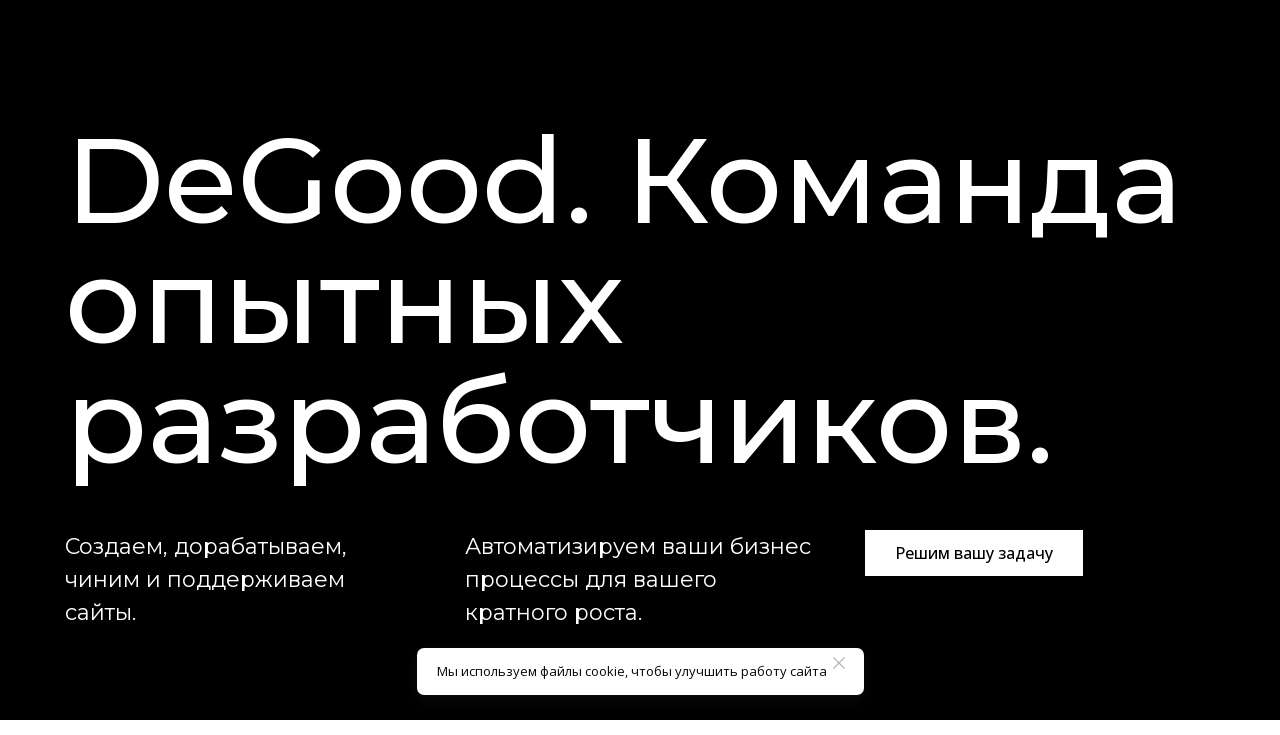

--- FILE ---
content_type: text/html; charset=utf-8
request_url: https://degood.ru/
body_size: 26517
content:
<!DOCTYPE html> <html lang="ru">  <head> <meta http-equiv="Content-Type" content="text/html; charset=utf-8"><title>DeGood - команда профессиональных разработчиков</title><meta name="flexbe-theme-id" value="4"><meta name="viewport" content="width=device-width"><link rel="canonical" href="https://degood.ru/"><meta name="format-detection" content="telephone=no"><meta property="og:type" content="web_site"><meta property="og:url" content="https://degood.ru/"><meta property="og:title" content="DeGood - команда профессиональных разработчиков"><meta property="og:description" content=""><meta name="twitter:card" content="summary_large_image"><meta property="og:image" content="https://degood.ru/img/45857095.jpg"><meta property="og:image:width" content="0"><meta property="og:image:height" content="0"><link rel="icon" type="image/png" sizes="16x16" href="/img/45852061_16.png"><link rel="icon" type="image/png" sizes="32x32" href="/img/45852061_32.png"><link rel="icon" type="image/png" sizes="120x120" href="/img/45852061_120.png"><link rel="icon" type="image/png" sizes="192x192" href="/img/45852061_192.png"><link rel="apple-touch-icon" sizes="180x180" href="/img/45852061_180.png"><link rel="preconnect" href="https://fonts.gstatic.com" crossorigin /><link rel="preconnect" href="https://fonts.googleapis.com" crossorigin><script> window.flexbe_cli = { s_id: 261502, group_id: 71187, p_id: 2567555, theme_id: 4,  vars: {}, locale: {} }; </script><script  id="_initPolyfills.js">"use strict";(()=>{for(let r of[Array,String,Reflect.getPrototypeOf(Int8Array)]){let t=function(e){if(e=Math.trunc(e)||0,e<0&&(e+=this.length),!(e<0||e>=this.length))return this[e]};o=t,r.prototype.at||Object.defineProperty(r.prototype,"at",{value:t,writable:!0,enumerable:!1,configurable:!0})}var o;typeof ResizeObserver>"u"&&a("_resizeObserver.js");function a(r){var t;let e=((t=document.head.querySelector('meta[name="flexbe-theme-id"]'))==null?void 0:t.getAttribute("value"))||"4",n=document.head||document.getElementsByTagName("head")[0],i=document.createElement("script");i.type="text/javascript",i.src=`/_s/build/theme/${e}/${r}`,n.appendChild(i)}})();
</script><script  id="_viewport.js">"use strict";(()=>{var E="device-width";var u=[0,389],d=[768,1199],c=window,r=document,i={},s=r.head.querySelector("[name=viewport]");function p(){var e;let t=c.screen,n=((e=t.orientation)==null?void 0:e.type)||t.mozOrientation||t.msOrientation||(Math.abs(c.orientation)===90?"landscape":"portrait");return/portrait/.test(n)?"portrait":"landscape"}function O(e){if(!i[e]){let t=Math.min(r.documentElement.clientWidth,r.documentElement.offsetWidth),n=f(e,t);i[e]={orientation:e,viewport:n}}return i[e]}function f(e,t){let n=e==="landscape",o=E;return n&&t>570||t>=d[0]&&t<=d[1]?(o=1200,/iphone|ipod/i.test(navigator.userAgent)&&t>736&&(o+=80)):t>=u[0]&&t<=u[1]&&(o=390),o}function a(e=!1){let t=p(),n=`width=${E}`;if(e&&!i[t]&&s.getAttribute("content")!==n)return s.setAttribute("content",n),setTimeout(()=>a(),100);let{viewport:o}=O(t);s.setAttribute("content",`width=${o}, viewport-fit=cover`)}a(!1);c.addEventListener("orientationchange",()=>a(!0));})();
</script><script  id="_scripts.js">"use strict";(()=>{var r=e=>{if(!e||!/lazy/.test(e.type))return;let t=document.createElement("script");Array.from(e.attributes).forEach(n=>t.setAttribute(n.name,n.value)),t.type="module",t.defer=!1,t.appendChild(document.createTextNode(e.innerHTML)),e.parentNode.replaceChild(t,e)};document.addEventListener("DOMContentLoaded",()=>{Array.from(document.scripts).forEach(e=>r(e)),flexbe_cli.events.on("run_code",e=>{r(document.scripts[e.id])})});})();
</script><script  id="_text.js">"use strict";(()=>{var m=n=>crypto.getRandomValues(new Uint8Array(n)),y=(n,e,t)=>{let r=(2<<Math.log(n.length-1)/Math.LN2)-1,o=-~(1.6*r*e/n.length);return(i=e)=>{let s="";for(;;){let a=t(o),u=o|0;for(;u--;)if(s+=n[a[u]&r]||"",s.length===i)return s}}},f=(n,e=21)=>y(n,e,m);var b="0123456789abcdefghijklmnopqrstuvwxyzABCDEFGHIJKLMNOPQRSTUVWXYZ",R=f(b,8),_=typeof crypto<"u"&&typeof crypto.getRandomValues=="function"?()=>crypto.getRandomValues(new Uint8Array(1))[0]&15:()=>Math.floor(Math.random()*16);var c=(n=>{if(typeof process<"u"&&(n=process.env)!=null&&n.LOG_LEVEL){let e=process.env.LOG_LEVEL.toLowerCase();if(["debug","info","warn","error"].includes(e))return e}return"error"})();function v(n){let e=`[${n}]`;return{debug:(...t)=>{["debug"].includes(c)&&console.debug(e,...t)},info:(...t)=>{["debug","info"].includes(c)&&console.info(e,...t)},warn:(...t)=>{["debug","info","warn"].includes(c)&&console.warn(e,...t)},error:(...t)=>{console.error(e,...t)}}}var L=v("App");var p=(n,e,t)=>!Array.isArray(e)||!Array.isArray(t)||e.length!==t.length?!1:e.every((r,o)=>n?t.includes(r):t[o]===r);var U=p.bind(null,!0),V=p.bind(null,!1);var at=Object.freeze({value:"fill",title:"FILL",auto:!0,selectValue:"fill"}),ct=Object.freeze({value:"auto",title:"AUTO",auto:!0,selectValue:"auto"}),ut=Object.freeze({value:"auto",title:"HUG",auto:!0,selectValue:"auto"}),ft=Object.freeze({value:"px",title:"PX",step:1,altStep:5}),pt=Object.freeze({value:"pt",title:"PT",step:1,altStep:.1}),dt=Object.freeze({value:"em",title:"EM",step:.1,altStep:.01}),ht=Object.freeze({value:"rem",title:"REM",step:.1,altStep:.01}),gt=Object.freeze({value:"vh",title:"VH",step:1,altStep:.1,tip:typeof tr=="function"&&tr("editor::units::vh_tip")}),mt=Object.freeze({value:"vw",title:"VW",step:1,altStep:.1,tip:typeof tr=="function"&&tr("editor::units::vw_tip")}),yt=Object.freeze({value:"cqw",title:"CQW",step:1,altStep:.1}),bt=Object.freeze({value:"cqw",title:"CQH",step:1,altStep:.1}),xt=Object.freeze({value:"ch",title:"CH",step:1,altStep:5,tip:typeof tr=="function"&&tr("editor::units::ch_tip")}),vt=Object.freeze({value:"%",title:"%",step:1,altStep:.1});var Kt=String.fromCharCode;function d(n){if(!(n!=null&&n.childNodes))return 1/0;let t=document.createElement("span");Array.from(n.childNodes).forEach(i=>{t.appendChild(i.cloneNode(!0))});let r=getComputedStyle(n);Object.assign(t.style,{position:"absolute",visibility:"hidden",left:"-9999px",top:"-9999px",fontFamily:r.fontFamily,fontWeight:r.fontWeight,fontStyle:r.fontStyle,fontStretch:r.fontStretch,fontVariant:r.fontVariant,lineHeight:r.lineHeight,textTransform:r.textTransform,fontSize:"100px",letterSpacing:0,textAlign:"center",whiteSpace:"nowrap",padding:0,width:"auto"}),n.ownerDocument.body.appendChild(t);let o=Math.ceil(t.getBoundingClientRect().width)/100;return n.ownerDocument.body.removeChild(t),o}var ee={click:globalThis.MouseEvent,auxclick:globalThis.MouseEvent,dblclick:globalThis.MouseEvent,mousedown:globalThis.MouseEvent,mouseup:globalThis.MouseEvent,mouseover:globalThis.MouseEvent,mousemove:globalThis.MouseEvent,mouseout:globalThis.MouseEvent,mouseenter:globalThis.MouseEvent,mouseleave:globalThis.MouseEvent,contextmenu:globalThis.MouseEvent,keydown:globalThis.KeyboardEvent,keyup:globalThis.KeyboardEvent,keypress:globalThis.KeyboardEvent,focus:globalThis.FocusEvent,blur:globalThis.FocusEvent,focusin:globalThis.FocusEvent,focusout:globalThis.FocusEvent,input:globalThis.InputEvent,change:globalThis.Event,submit:globalThis.Event,reset:globalThis.Event,touchstart:typeof globalThis.TouchEvent=="function"?globalThis.TouchEvent:globalThis.Event,touchmove:typeof globalThis.TouchEvent=="function"?globalThis.TouchEvent:globalThis.Event,touchend:typeof globalThis.TouchEvent=="function"?globalThis.TouchEvent:globalThis.Event,touchcancel:typeof globalThis.TouchEvent=="function"?globalThis.TouchEvent:globalThis.Event,scroll:globalThis.UIEvent,resize:globalThis.UIEvent,select:globalThis.UIEvent,wheel:globalThis.WheelEvent,drag:globalThis.DragEvent,dragstart:globalThis.DragEvent,dragend:globalThis.DragEvent,dragenter:globalThis.DragEvent,dragover:globalThis.DragEvent,dragleave:globalThis.DragEvent,drop:globalThis.DragEvent,copy:globalThis.ClipboardEvent,cut:globalThis.ClipboardEvent,paste:globalThis.ClipboardEvent,custom:globalThis.CustomEvent};var E=CSS.supports("width","1cqi"),l=class n{constructor(e={}){this.observer=void 0,this.containers=void 0,this.options=void 0,this.containers=new Set,this.options={rootSelector:".element-content, [data-id]",...e},this.observer=new ResizeObserver(this.handleResize.bind(this))}static getInstance(e){return n.instance||(n.instance=new n(e)),n.instance}observe(e){let t=e.closest(this.options.rootSelector);!t||this.containers.has(t)||(this.containers.add(t),this.observer.observe(t),this.updateContainer(t))}unobserve(e){let t=e.closest(this.options.rootSelector);!t||!this.containers.has(t)||(this.observer.unobserve(t),this.containers.delete(t))}handleResize(e){requestAnimationFrame(()=>{e.forEach(t=>{let r=t.target;this.updateContainer(r)})})}updateContainer(e){let t=e.clientWidth;e.style.setProperty("--100cqi",`${t}px`)}};l.instance=void 0;function h(n,e){if(E||window.isEditor)return;l.getInstance(e).observe(n)}var g=".element-text[data-is-filled]";window.addEventListener("load",()=>{let n=$('<style id="filled-text"></style>'),e=$(g);e.each((t,r)=>{let o=$(r),i=o.closest("[data-id]").attr("data-id"),s=d(o[0]),a=`
            [data-id="${i}"] ${g} {
                --textWidth: ${s};
                --letterSpacing: 0 !important;
            }
        `;n.append(a),h(r)}),e.attr("data-is-filled","computed"),$("head").append(n)});})();
</script><style id="_core.css">
*{box-sizing:border-box;font-smooth:always;-webkit-font-smoothing:antialiased;-moz-osx-font-smoothing:auto;-webkit-tap-highlight-color:var(--focusRing);-webkit-nbsp-mode:normal}*,:focus{outline:none}.is-android *{max-height:9999999px;-moz-text-size-adjust:none}body,html{width:100%;margin:0;padding:0;-webkit-locale:"en"}html{-webkit-text-size-adjust:100%;text-size-adjust:100%;font-size:var(--1rem,16px)!important;letter-spacing:var(--letterSpacing,normal)!important;touch-action:manipulation}body{position:relative;min-width:1200px;text-wrap:pretty;word-break:normal;overflow-wrap:break-word;background:var(--pageBackground,#fff)}.page-background{background-repeat:var(--pageBackgroundRepeat);background-position:var(--pageBackgroundPosition);background-size:var(--pageBackgroundSize)}:is(a,button,input[type=submit],[tabindex="0"]):focus-visible{box-shadow:0 0 0 4px var(--focusRing)}audio,canvas,embed,iframe,img,object,svg,video{display:block;vertical-align:middle;border-style:none}audio,canvas,embed,iframe,object{-webkit-user-select:none;-moz-user-select:none;user-select:none}embed,iframe,img,input[type=image],object,table,video{aspect-ratio:attr(width)/attr(height)}p{margin:0}h1,h2,h3,h4,h5,h6,ol,p,ul{margin:0;margin-block:0;margin-inline:0}h1{font-size:3rem}h2{font-size:2.25rem}h3{font-size:1.875rem}h4{font-size:1.5rem}h5{font-size:1.25rem}h6{font-size:1rem}.element-text :is(h1,h2,h3,h4,h5,h6){font-size:inherit}.element-text h1{font-size:1.25em}ol,ul{margin:0;padding-inline-start:2ch}:is(ul,ol,table,tr)>br{display:none}button,input,select,textarea{margin:0;font-size:100%;vertical-align:middle}button,input{overflow:visible;line-height:normal}button::-moz-focus-inner,input::-moz-focus-inner{padding:0;border:0}textarea{overflow:auto;vertical-align:top}img{height:auto;vertical-align:middle;border:0;-ms-interpolation-mode:bicubic}img,svg{max-width:100%}svg{display:inline-block;max-height:100%;fill:currentColor;fill-rule:evenodd;stroke:currentColor;stroke-width:0}hr{border:0;margin-top:.5em;margin-bottom:.5em;height:1px;background:currentColor}.page-background{position:absolute;width:100%;height:100%;z-index:-1;contain:strict}.page-background--fixed{position:fixed;left:var(--fixedOffset);width:var(--100vw);height:var(--100lvh)}.is-ios.is-safari .page-background--fixed{transform:translateZ(0)}[color-type=gradient]{display:inline-block;-webkit-background-clip:text;-webkit-text-fill-color:transparent}[color-type=gradient] s,[color-type=gradient] u{text-decoration-color:var(--currentColor)}[color-type=gradient] a{opacity:1!important}[color-type=color]:not(:has([background-type])){display:contents}[color-type=color] s,[color-type=color] u{text-decoration-color:initial}[background-type]{display:initial!important}body:not(.mode--editor){min-height:var(--100vh)}body:not(.mode--editor) .only-editor{display:none}body:not(.show-hidden).adaptive-desktop [data-hidden=desktop],body:not(.show-hidden).adaptive-mobile [data-hidden=mobile],body:not(.show-hidden) [data-hidden=all]{display:none!important}.invisible{opacity:0;visibility:hidden}.hidden-all,[data-hidden=true],[hidden],body.adaptive-desktop .hidden-desktop,body.adaptive-mobile .hidden-mobile,body:not(.adaptive-desktop) .visible-desktop,body:not(.adaptive-mobile) .visible-mobile{display:none!important}.adaptive-mobile .provide-panel-safe-area{padding-top:59px}.widget-list{display:contents}
@property --fixedOffset{syntax:"<length>";inherits:true;initial-value:0}:root{--letterSpacing:0;--1rem:16px;--xsmallGap:15px;--smallGap:25px;--normalGap:50px;--largeGap:70px;--containerWidth:1150px;--containerMaxWidth:100%;--headerElementsGap:7px;--headerMaxWidth:calc(100% - 14px);--headerWidth:calc(var(--containerWidth) + 14px);--100vw:100dvw;--100vh:100dvh;--100svh:100vh;--100lvh:100vh;--100cqi:100cqi;--100cqb:100cqb;--cover:var(--100svh);--heroHeight:var(--cover);--heroHeightMin:0vh;--heroHeightMax:1000vh;--linkOpacity:1;--linkColor:inherit;--linkDecoration:underline;--linkDecorationThickness:1px;--linkHoverColor:inherit;--linkHoverOpacity:0.75;--linkHoverDecoration:none;--transitionDuration:0.3s;--transitionTiming:ease;--safeAreaTop:env(safe-area-inset-top);--safeAreaRight:env(safe-area-inset-right);--safeAreaBottom:env(safe-area-inset-bottom);--safeAreaLeft:env(safe-area-inset-left);--imageRendering:auto;--scrollbarWidth:0px}@supports (height:1svh){:root{--100svh:100svh;--100lvh:100lvh}}:root{--lightColor:#fff;--lightColor_contrast:#000;--darkColor:#000;--darkColor_contrast:#fff;--lightText:#fff;--lightText_contrast:#060607;--darkText:#060607;--darkText_contrast:#fff;--currentColor:#060607;--currentContrast:#060607;--contrastColor:#fff;--focusRing:rgba(0,149,255,.35)}.full-width{--containerWidth:100%;--containerMaxWidth:100%}body.adaptive-mobile{--containerWidth:360px;--containerMaxWidth:calc(var(--100vw) - 20px * 2);--headerElementsGap:2px;--headerMaxWidth:calc(100% - 10px);--headerWidth:calc(var(--containerWidth) + 4px);--xsmallGap:10px;--smallGap:20px;--normalGap:30px;--largeGap:50px}body.adaptive-mobile .am-full-width{--containerWidth:100%;--containerMaxWidth:100%}[data-contrast]{color:var(--currentColor)}[data-contrast=dark]{--currentColor:var(--darkText);--currentContrast:var(--darkColor);--contrastColor:var(--darkText_contrast)}[data-contrast=light]{--currentColor:var(--lightText);--currentContrast:var(--lightColor);--contrastColor:var(--lightText_contrast)}
@font-face{font-family:Roboto-Ruble;font-style:normal;font-weight:300;src:url("/_s/files/fonts/roboto-ruble-300.woff2") format("woff2");font-display:swap}@font-face{font-family:Roboto-Ruble;font-style:normal;font-weight:400;src:url("/_s/files/fonts/roboto-ruble-400.woff2") format("woff2");font-display:swap}@font-face{font-family:Roboto-Ruble;font-style:normal;font-weight:500;src:url("/_s/files/fonts/roboto-ruble-500.woff2") format("woff2");font-display:swap}@font-face{font-family:Roboto-Ruble;font-style:normal;font-weight:700;src:url("/_s/files/fonts/roboto-ruble-700.woff2") format("woff2");font-display:swap}

[class*=font-family-]{font-family:var(--fontFamily)}.apply-text-style,[class*=text-style-]{font-family:var(--fontFamily);font-size:var(--fontSize);font-weight:var(--fontWeight);line-height:var(--lineHeight);letter-spacing:var(--letterSpacing);font-style:var(--fontStyle);-webkit-text-decoration:var(--textDecoration);text-decoration:var(--textDecoration);text-transform:var(--textTransform);text-align:var(--textAlign,inherit);color:var(--currentColor,currentColor)}.adaptive-mobile .apply-text-style,.adaptive-mobile [class*=text-style-]{font-size:var(--fontSize_mobile,var(--fontSize));font-weight:var(--fontWeight_mobile,var(--fontWeight));line-height:var(--lineHeight_mobile,var(--lineHeight));letter-spacing:var(--letterSpacing_mobile,var(--letterSpacing));text-align:var(--textAlign_mobile,var(--textAlign,inherit));color:var(--currentColor_mobile,var(--currentColor))}a{text-decoration:none;hyphens:manual;pointer-events:all}a,a:active,a:visited{color:inherit;outline:none}.element-text a,.style-link,p a{color:var(--linkColor);-webkit-text-decoration:var(--linkDecoration);text-decoration:var(--linkDecoration);-webkit-text-decoration-skip:ink;text-decoration-skip-ink:auto;text-decoration-thickness:var(--linkDecorationThickness);opacity:var(--linkOpacity);transition:all .3s cubic-bezier(.21,.67,.58,1);cursor:pointer}.element-text a:active,.element-text a:visited,.style-link:active,.style-link:visited,p a:active,p a:visited{color:var(--linkColor)}.is-pointer .element-text a:hover,.is-pointer .style-link:hover,.is-pointer p a:hover{color:var(--linkHoverColor);-webkit-text-decoration:var(--linkHoverDecoration);text-decoration:var(--linkHoverDecoration);opacity:var(--linkHoverOpacity)}ol img,p img,ul img{height:auto!important}figure,pre{margin:0}.close-times{font-size:14px;width:2em;height:2em;margin-top:-.5em;margin-right:-.5em;z-index:99;background-repeat:no-repeat;background-position:50%;cursor:pointer;color:currentColor;opacity:1;transition:opacity .18s cubic-bezier(.21,.67,.58,1);transform:translateZ(0);pointer-events:all;will-change:transform,opacity;outline:none}.is-pointer .close-times:hover{text-decoration:none;opacity:.65}.close-times:after,.close-times:before{display:block;content:"";width:2px;height:1.3em;background:currentColor;position:absolute;left:-1px;right:0;top:0;margin-top:.35em;margin-left:1em}.close-times:before{transform:rotate(45deg)}.close-times:after{transform:rotate(-45deg)}.slider-button{display:none}.is-screenshoter,.mode--editor{--focusRing:transparent}
@media (min-width:768px) and (max-width:1200px){html{overflow-x:auto}}.container-list{overflow:hidden}.is-modal-open .container-list{z-index:1}.container{position:relative;width:var(--containerWidth)!important;max-width:min(var(--containerMaxWidth),100%)!important;margin:0 auto;display:flex;flex-flow:row wrap}.full-width .flexbe-cards-list{max-width:100%;margin-right:0;margin-left:0}.cover{min-height:var(--heroHeight,100vh);min-height:min(max(var(--heroHeightMin),var(--heroHeight)),var(--heroHeightMax));height:auto;align-items:center;align-content:center}.col-2,[data-cols="2"]{flex-basis:8.33333333%;max-width:8.33333333%}.container.col-2{--containerMaxWidth:calc(var(--containerWidth) * 2 / 24)}.col-3,[data-cols="3"]{flex-basis:12.5%;max-width:12.5%}.container.col-3{--containerMaxWidth:calc(var(--containerWidth) * 3 / 24)}.col-4,[data-cols="4"]{flex-basis:16.66666667%;max-width:16.66666667%}.container.col-4{--containerMaxWidth:calc(var(--containerWidth) * 4 / 24)}.col-5,[data-cols="5"]{flex-basis:20.83333333%;max-width:20.83333333%}.container.col-5{--containerMaxWidth:calc(var(--containerWidth) * 5 / 24)}.col-6,[data-cols="6"]{flex-basis:25%;max-width:25%}.container.col-6{--containerMaxWidth:calc(var(--containerWidth) * 6 / 24)}.col-7,[data-cols="7"]{flex-basis:29.16666667%;max-width:29.16666667%}.container.col-7{--containerMaxWidth:calc(var(--containerWidth) * 7 / 24)}.col-8,[data-cols="8"]{flex-basis:33.33333333%;max-width:33.33333333%}.container.col-8{--containerMaxWidth:calc(var(--containerWidth) * 8 / 24)}.col-9,[data-cols="9"]{flex-basis:37.5%;max-width:37.5%}.container.col-9{--containerMaxWidth:calc(var(--containerWidth) * 9 / 24)}.col-10,[data-cols="10"]{flex-basis:41.66666667%;max-width:41.66666667%}.container.col-10{--containerMaxWidth:calc(var(--containerWidth) * 10 / 24)}.col-11,[data-cols="11"]{flex-basis:45.83333333%;max-width:45.83333333%}.container.col-11{--containerMaxWidth:calc(var(--containerWidth) * 11 / 24)}.col-12,[data-cols="12"]{flex-basis:50%;max-width:50%}.container.col-12{--containerMaxWidth:calc(var(--containerWidth) * 12 / 24)}.col-13,[data-cols="13"]{flex-basis:54.16666667%;max-width:54.16666667%}.container.col-13{--containerMaxWidth:calc(var(--containerWidth) * 13 / 24)}.col-14,[data-cols="14"]{flex-basis:58.33333333%;max-width:58.33333333%}.container.col-14{--containerMaxWidth:calc(var(--containerWidth) * 14 / 24)}.col-15,[data-cols="15"]{flex-basis:62.5%;max-width:62.5%}.container.col-15{--containerMaxWidth:calc(var(--containerWidth) * 15 / 24)}.col-16,[data-cols="16"]{flex-basis:66.66666667%;max-width:66.66666667%}.container.col-16{--containerMaxWidth:calc(var(--containerWidth) * 16 / 24)}.col-17,[data-cols="17"]{flex-basis:70.83333333%;max-width:70.83333333%}.container.col-17{--containerMaxWidth:calc(var(--containerWidth) * 17 / 24)}.col-18,[data-cols="18"]{flex-basis:75%;max-width:75%}.container.col-18{--containerMaxWidth:calc(var(--containerWidth) * 18 / 24)}.col-19,[data-cols="19"]{flex-basis:79.16666667%;max-width:79.16666667%}.container.col-19{--containerMaxWidth:calc(var(--containerWidth) * 19 / 24)}.col-20,[data-cols="20"]{flex-basis:83.33333333%;max-width:83.33333333%}.container.col-20{--containerMaxWidth:calc(var(--containerWidth) * 20 / 24)}.col-21,[data-cols="21"]{flex-basis:87.5%;max-width:87.5%}.container.col-21{--containerMaxWidth:calc(var(--containerWidth) * 21 / 24)}.col-22,[data-cols="22"]{flex-basis:91.66666667%;max-width:91.66666667%}.container.col-22{--containerMaxWidth:calc(var(--containerWidth) * 22 / 24)}.col-23,[data-cols="23"]{flex-basis:95.83333333%;max-width:95.83333333%}.container.col-23{--containerMaxWidth:calc(var(--containerWidth) * 23 / 24)}.col-24,[data-cols="24"]{flex-basis:100%;max-width:100%}.container.col-24{--containerMaxWidth:calc(var(--containerWidth) * 24 / 24)}.col-auto{flex-grow:1}.layout-type-header{display:flex;flex-flow:column;gap:10px;pointer-events:none;z-index:1000}.layout-type-header .element-item{pointer-events:all}.layout-type-section-title{margin-bottom:var(--sectionTitleGap,50px)}.layout-type-section-footer{margin-top:var(--normalGap,50px)}body.adaptive-desktop .layout-type-section-title:has(.content-zone[data-hidden=all]),body.adaptive-desktop .layout-type-section-title:has(.content-zone[data-hidden=desktop]){margin-bottom:0}body.adaptive-desktop .layout-type-section-footer:has(.content-zone[data-hidden=all]),body.adaptive-desktop .layout-type-section-footer:has(.content-zone[data-hidden=desktop]){margin-top:0}body.adaptive-mobile .layout-type-section-title:has(.content-zone[data-hidden=all]),body.adaptive-mobile .layout-type-section-title:has(.content-zone[data-hidden=mobile]){margin-bottom:0}body.adaptive-mobile .layout-type-section-footer:has(.content-zone[data-hidden=all]),body.adaptive-mobile .layout-type-section-footer:has(.content-zone[data-hidden=mobile]){margin-top:0}.layout-type-cards,.layout-type-column,.layout-type-products,.layout-type-section-footer,.layout-type-section-title,.layout-type-tabs{z-index:1000}.gap-container{margin:calc(var(--gapSize) / -2);max-width:calc(100% + var(--gapSize));pointer-events:none}.gap-item{margin:calc(var(--gapSize) / 2);pointer-events:auto}.gap-zero{--gapSize:0px}.gap-small{--gapSize:var(--smallGap)}.gap-normal{--gapSize:var(--normalGap)}.gap-large{--gapSize:var(--largeGap)}
.b_block,.container-fluid{position:relative}.b_block{z-index:auto;width:100%}.b_block.hidden{display:none}.b_block[data-abtest-variant]:not([data-abtest-active]){display:none!important}body:not(.mode--editor) .b_block.pointerless{pointer-events:none!important}body:not(.mode--editor) .b_block[data-overlayed]{position:absolute}body:not(.is-editor) .b_block[data-overlayed]{pointer-events:none}
.adaptive-mobile .cards-am-1,.cards-1{--columns:1}.cards-1 .flexbe-card{flex-basis:calc(100% - var(--gapSize));max-width:calc(100% - var(--gapSize))}.adaptive-mobile .cards-am-2,.cards-2{--columns:2}.cards-2 .flexbe-card{flex-basis:calc(50% - var(--gapSize));max-width:calc(50% - var(--gapSize))}.adaptive-mobile .cards-am-3,.cards-3{--columns:3}.cards-3 .flexbe-card{flex-basis:calc(33.33333333% - var(--gapSize));max-width:calc(33.33333333% - var(--gapSize))}.adaptive-mobile .cards-am-4,.cards-4{--columns:4}.cards-4 .flexbe-card{flex-basis:calc(25% - var(--gapSize));max-width:calc(25% - var(--gapSize))}.adaptive-mobile .cards-am-5,.cards-5{--columns:5}.cards-5 .flexbe-card{flex-basis:calc(20% - var(--gapSize));max-width:calc(20% - var(--gapSize))}.adaptive-mobile .cards-am-6,.cards-6{--columns:6}.cards-6 .flexbe-card{flex-basis:calc(16.66666667% - var(--gapSize));max-width:calc(16.66666667% - var(--gapSize))}.flexbe-cards-root{display:flex;flex-flow:column;align-items:center;position:relative;flex-shrink:0}.flexbe-cards-root .slider-pagination--cards{--paginationMargin:20px;width:100%}.flexbe-cards-root .slider-pagination--cards.type--fraction{--paginationMargin:15px}.flexbe-cards-root .slider-pagination--cards.position--outside{position:absolute;top:100%;left:50%;transform:translateX(-50%);justify-content:center;text-align:center}.flexbe-cards-root .slider-button--cards{pointer-events:none}.flexbe-cards-root .slider-button--cards.position--under{position:relative;left:0;right:0;padding:var(--sliderButtonMargin) calc(var(--sliderButtonMargin) / 2) 0}.flexbe-cards-root .slider-button--cards.position--under.swiper-button-prev{margin-left:auto}.flexbe-cards-root .slider-button--cards.position--under.swiper-button-next{margin-right:auto}.flexbe-cards-root.slider-disabled .slider-button--cards,.flexbe-cards-root.slider-disabled .slider-pagination--cards{display:none}.flexbe-cards-root.slider-enabled .flexbe-cards{flex-wrap:nowrap;justify-content:start}.flexbe-cards-root.slider-enabled .flexbe-card,.flexbe-cards-root.slider-enabled .flexbe-cards-slider{margin-top:0;margin-bottom:0}.flexbe-cards-container{width:100%;min-height:20px;position:relative;flex-shrink:0;flex-flow:row wrap}.flexbe-cards-container,.flexbe-cards-slider{flex-grow:1;display:flex}.flexbe-cards-slider.swiper-effect-fade{margin:0;max-width:100%}.flexbe-cards-slider.swiper-effect-fade .flexbe-cards{--gapSize:0}.flexbe-cards-slider.swiper-effect-fade .swiper-slide-hidden{pointer-events:none}body.adaptive-desktop .flexbe-cards-slider--desktop>.flexbe-cards{flex-wrap:nowrap;justify-content:start}.flexbe-cards-wrapper{width:100%;display:flex}.hide-overflow .swiper{overflow-x:hidden;overflow-x:clip}.show-overflow .flexbe-cards-slider.swiper-effect-slide .flexbe-card.swiper-slide{opacity:1;transition:all var(--transitionDuration) var(--transitionTiming,ease) var(--transitionDelay,0s)}.show-overflow .flexbe-cards-slider.swiper-effect-slide .flexbe-card.swiper-slide-hidden{cursor:pointer;pointer-events:all}.is-pointer .show-overflow .flexbe-cards-slider.swiper-effect-slide .flexbe-card.swiper-slide-hidden:hover{opacity:.8;transition:opacity .18s ease}.show-overflow--opacity .swiper-slide-hidden{transition:opacity .3s ease!important}.show-overflow--opacity .swiper-slide-hidden *{pointer-events:none!important}.show-overflow--opacity .flexbe-cards-slider.swiper-effect-slide .flexbe-card.swiper-slide-hidden{opacity:.55}.flexbe-cards{width:100%;flex-flow:row wrap}.flexbe-card,.flexbe-cards{display:flex;flex-shrink:0;flex-grow:1}.flexbe-card .component-ico{transition:none}.adaptive-desktop .flexbe-cards-root.full-width,.adaptive-mobile .flexbe-cards-root.am-full-width{padding:0 var(--gapSize)}.adaptive-desktop .flexbe-cards-root.full-width .slider-button--cards,.adaptive-mobile .flexbe-cards-root .slider-button--cards{--sliderButtonMargin:10px;--sliderButtonOffset:max(0px,calc((var(--sliderButtonSize) / 2) - (var(--gapSize) - var(--sliderButtonMargin))))}.adaptive-desktop .flexbe-cards-root.full-width .slider-button--cards.position--outside,.adaptive-mobile .flexbe-cards-root .slider-button--cards.position--outside{padding:0}.adaptive-desktop .flexbe-cards-root.full-width .slider-button--cards.position--outside[data-direction=prev],.adaptive-mobile .flexbe-cards-root .slider-button--cards.position--outside[data-direction=prev]{left:0;right:auto;padding:0;transform:translateX(calc(var(--sliderButtonSize) / -2));margin-left:var(--sliderButtonOffset)}.adaptive-desktop .flexbe-cards-root.full-width .slider-button--cards.position--outside[data-direction=next],.adaptive-mobile .flexbe-cards-root .slider-button--cards.position--outside[data-direction=next]{right:0;left:auto;padding:0;transform:translateX(calc(var(--sliderButtonSize) / 2));margin-right:var(--sliderButtonOffset)}@media (min-width:768px) and (max-width:1320px){body.adaptive-desktop .flexbe-cards-root.normal-width .slider-button--cards.position--outside{--sliderButtonMargin:5px}}@media (min-width:768px) and (max-width:1275px){body.adaptive-desktop .flexbe-cards-root.normal-width .slider-button--cards.position--outside[data-direction=prev]{padding-left:0;padding-right:0;left:0;right:auto;margin-left:-25px}body.adaptive-desktop .flexbe-cards-root.normal-width .slider-button--cards.position--outside[data-direction=next]{padding-left:0;padding-right:0;right:0;left:auto;margin-right:-25px}}
.element-item{--zIndex:0;--zIndexValue:calc(1000 + var(--zIndex, 0));--elementPosition:relative;--elementShrink:0;--elementGrow:0;--elementFlexBasis:auto;--elementFlexBasisY:auto;--elementAlignSelf:auto;--elementAlignX:flex-start;--elementAlignY:flex-start;--elementX:0;--elementY:0;--elementWidth:auto;--elementMinWidth:auto;--elementHeight:auto;--elementMinHeight:auto;--elementRotate:0deg;position:var(--elementPosition)!important;display:flex;flex-shrink:var(--elementShrink,0);flex-grow:var(--elementGrow,0);z-index:var(--zIndexValue);mix-blend-mode:var(--blendMode)}.element-item.fill-space{--elementAlign:stretch!important;--elementGrow:1!important}.element-item.no-gutter{--zIndexValue:var(--bgZIndex);padding:0;margin-left:calc(var(--paddingLeft, 0px) * -1);margin-right:calc(var(--paddingRight, 0px) * -1);width:-moz-available;width:-webkit-fill-available;max-width:none}.element-item.no-gutter.is-first-child{margin-top:calc(var(--paddingTop) * -1)!important}.element-item.no-gutter.is-last-child{margin-bottom:calc(var(--paddingBottom) * -1)!important}.element-item.entity-state--hover>.element-content{--elementOpacity:1!important}.element-content{display:flex;flex-flow:row wrap;justify-content:var(--elementJustify,inherit);align-items:var(--elementAlign,inherit);text-align:var(--elementTextAlign,inherit);opacity:var(--elementOpacity,1);position:relative;width:100%}body:not(.mode--editor) .element-content.pointerless,body:not(.mode--editor) .element-content.pointerless *{pointer-events:none!important;-webkit-user-select:none!important;-moz-user-select:none!important;user-select:none!important}[data-is-container=inline]{container-type:inline-size!important;contain-intrinsic-width:10px}[data-is-container=inline] *{min-width:-moz-min-content;min-width:min-content}[data-element-justify=start]{--elementJustify:flex-start;--elementTextAlign:left}[data-element-justify=center]{--elementJustify:center;--elementTextAlign:center}[data-element-justify=end]{--elementJustify:flex-end;--elementTextAlign:right}[data-element-justify=between]{--elementJustify:space-between;--elementTextAlign:left}[data-element-align=start]{--elementAlign:flex-start}[data-element-align=center]{--elementAlign:center}[data-element-align=end]{--elementAlign:flex-end}body.adaptive-desktop [data-mr="1"]{--sideMarginRight:5%}body.adaptive-desktop [data-ml="1"]{--sideMarginLeft:5%}body.adaptive-desktop [data-mr="2"]{--sideMarginRight:10%}body.adaptive-desktop [data-ml="2"]{--sideMarginLeft:10%}body.adaptive-desktop [data-mr="3"]{--sideMarginRight:15%}body.adaptive-desktop [data-ml="3"]{--sideMarginLeft:15%}body.adaptive-desktop [data-mr="4"]{--sideMarginRight:20%}body.adaptive-desktop [data-ml="4"]{--sideMarginLeft:20%}body.adaptive-desktop [data-mr="5"]{--sideMarginRight:25%}body.adaptive-desktop [data-ml="5"]{--sideMarginLeft:25%}body.adaptive-desktop [data-mr="6"]{--sideMarginRight:30%}body.adaptive-desktop [data-ml="6"]{--sideMarginLeft:30%}body.adaptive-desktop [data-mr="7"]{--sideMarginRight:35%}body.adaptive-desktop [data-ml="7"]{--sideMarginLeft:35%}body.adaptive-desktop [data-mr="8"]{--sideMarginRight:40%}body.adaptive-desktop [data-ml="8"]{--sideMarginLeft:40%}body.adaptive-desktop [data-mr="9"]{--sideMarginRight:45%}body.adaptive-desktop [data-ml="9"]{--sideMarginLeft:45%}body.adaptive-desktop [data-mr="10"]{--sideMarginRight:50%}body.adaptive-desktop [data-ml="10"]{--sideMarginLeft:50%}body.adaptive-desktop [data-mr="11"]{--sideMarginRight:55%}body.adaptive-desktop [data-ml="11"]{--sideMarginLeft:55%}body.adaptive-desktop [data-mr="12"]{--sideMarginRight:60%}body.adaptive-desktop [data-ml="12"]{--sideMarginLeft:60%}body.adaptive-desktop [data-mr="13"]{--sideMarginRight:65%}body.adaptive-desktop [data-ml="13"]{--sideMarginLeft:65%}body.adaptive-desktop [data-mr="14"]{--sideMarginRight:70%}body.adaptive-desktop [data-ml="14"]{--sideMarginLeft:70%}body.adaptive-desktop [data-mr="15"]{--sideMarginRight:75%}body.adaptive-desktop [data-ml="15"]{--sideMarginLeft:75%}body.adaptive-desktop [data-mr="16"]{--sideMarginRight:80%}body.adaptive-desktop [data-ml="16"]{--sideMarginLeft:80%}body.adaptive-desktop [data-mr="17"]{--sideMarginRight:85%}body.adaptive-desktop [data-ml="17"]{--sideMarginLeft:85%}body.adaptive-desktop [data-mr="18"]{--sideMarginRight:90%}body.adaptive-desktop [data-ml="18"]{--sideMarginLeft:90%}body.adaptive-desktop [data-mr="19"]{--sideMarginRight:95%}body.adaptive-desktop [data-ml="19"]{--sideMarginLeft:95%}
.free-area{position:absolute!important}.element-item--free,.free-area{top:0;left:0;right:0;bottom:0;pointer-events:none!important}.element-item--free{--elementHeightPx:var(--elementHeight);--elementPosition:absolute;margin:auto;justify-content:var(--elementAlignX,inherit)!important;align-items:var(--elementAlignY,inherit)!important;contain:layout style size}.element-item--free[data-overflow]{overflow:hidden;contain:strict;border-radius:var(--topLeftRadius,0) var(--topRightRadius,0) var(--bottomRightRadius,0) var(--bottomLeftRadius,0)}.element-content--free{position:relative;flex-shrink:0;pointer-events:auto!important;top:var(--elementY,0);left:var(--elementX,0);width:var(--elementWidth,auto)!important;min-width:var(--elementMinWidth,1px)!important;max-width:var(--elementMaxWidth,none)!important;height:var(--elementHeight,auto)!important;min-height:var(--elementMinHeight,1px)!important;max-height:var(--elementMaxHeight,none)!important;transform:rotate(var(--elementRotate,0));contain:style layout}.element-item.element-with-animation{contain:none}.element-item.element-with-animation.has-scroll-fixed-animation[data-overflow]{clip-path:inset(0)}.element-content.has-animation{contain:none;will-change:transform}body.adaptive-desktop .element-item--free.autowidth-desktop .element-content{container-type:revert}body.adaptive-desktop .element-item--free.autowidth-desktop:not(.autoheight-desktop){--elementWidth:calc(var(--elementHeightPx) / var(--elementProportion))!important}body.adaptive-mobile .element-item--free.autowidth-mobile .element-content{container-type:revert}body.adaptive-mobile .element-item--free.autowidth-mobile:not(.autoheight-mobile){--elementWidth:calc(var(--elementHeightPx) / var(--elementProportion))!important}[data-containment=layout]{width:var(--containerWidth)!important;max-width:var(--containerMaxWidth)!important}.element-item--descent{--zIndexValue:calc(10 + var(--zIndex, 0))}body.adaptive-desktop .element-item--free[data-snap-to]{height:0}body.adaptive-desktop .element-item--free[data-snap-to=top]{bottom:unset}body.adaptive-desktop .element-item--free[data-snap-to=bottom]{top:unset}body.adaptive-mobile .element-item--free[data-am-snap-to]{height:0}body.adaptive-mobile .element-item--free[data-am-snap-to=top]{bottom:unset}body.adaptive-mobile .element-item--free[data-am-snap-to=bottom]{top:unset}
.element-item--static{--elementWidth:100%;width:var(--elementWidth,100%);min-width:var(--elementMinWidth,0);max-width:var(--elementMaxWidth,100%);height:var(--elementHeight,auto);min-height:var(--elementMinHeight,0);max-height:var(--elementMaxHeight,none);padding:var(--elementPaddingTop,var(--elementMarginTop,0)) var(--elementPaddingRight,var(--sideMarginRight,0)) var(--elementPaddingBottom,var(--elementMarginBottom,0)) var(--elementPaddingLeft,var(--sideMarginLeft,0))}
.flexbe-row{width:100%;width:stretch;width:-moz-available;width:-webkit-fill-available;flex-flow:row nowrap;margin:0 calc(var(--gapSize) / -2);pointer-events:none}.flexbe-column,.flexbe-row{display:flex;flex-grow:1;flex-shrink:0}.flexbe-column.gap-item{margin:0;padding:calc(var(--gapSize) / 2)}body.adaptive-desktop .flexbe-row.first-row .flexbe-column{padding-top:0}body.adaptive-desktop .flexbe-row.last-row .flexbe-column{padding-bottom:0}body.adaptive-desktop .layout-type-column.full-width{padding:0 var(--gapSize)}body.adaptive-desktop .clasp-columns .flexbe-column.first-column .content-zone{--topRightRadius:0px;--bottomRightRadius:0px}body.adaptive-desktop .clasp-columns .flexbe-column:not(.first-column):not(.last-column) .content-zone{--topRightRadius:0px;--bottomRightRadius:0px;--topLeftRadius:0px;--bottomLeftRadius:0px}body.adaptive-desktop .clasp-columns .flexbe-column.last-column .content-zone{--topLeftRadius:0px;--bottomLeftRadius:0px}
.header-area{position:relative;width:100%}.header-wrapper{position:relative;width:inherit;will-change:scroll-position}.floating-header-background{display:block!important;position:absolute;top:0;left:0;height:100%;width:100%;pointer-events:none;z-index:-1;opacity:0;visibility:hidden;background:var(--contrastColor);transition:all .15s ease}[data-fixed-animation] .floating-header-background{transition:none}.header-separator{position:relative;margin:0 auto;height:1px;width:var(--containerWidth);background-color:var(--currentColor);z-index:2}body:is(.is-view,.mode--preview,.mode--generation,.state--hide-editor) .b_block[data-overlayed]:not(:has(.position-fixed)){z-index:2499}body:is(.is-view,.mode--preview,.mode--generation,.state--hide-editor) .b_block .fixed-area{z-index:2500}.b_block .position-fixed{position:fixed;top:0;left:var(--fixedOffset,0);width:var(--100vw);z-index:2500;transition:top .15s ease}.b_block .position-fixed .hidden-when-fixed,.b_block .position-fixed .hide-floating-separator{display:none}.b_block .position-fixed .floating-header-background{visibility:visible;opacity:1}.b_block .position-sticky{z-index:2501}.b_block .fade-out{animation:slideDown 1 .12s cubic-bezier(.21,.67,.58,1) reverse,fadeIn 1 .12s cubic-bezier(.21,.67,.58,1) reverse;animation-fill-mode:forwards}.b_block .fade-in{animation:slideDown 1 .2s cubic-bezier(.42,0,.79,.33),fadeIn 1 .2s cubic-bezier(.42,0,.79,.33);animation-fill-mode:forwards}
.modal-list{display:none;width:100%;height:100%;position:fixed;content-visibility:hidden;clip-path:inset(0);top:0;bottom:0;left:0;right:0;z-index:3000;pointer-events:none}.modal-list.rise{z-index:100000}.modal-list.show{display:flex;content-visibility:visible}.m_modal{position:absolute;z-index:0;top:0;left:0;right:0;bottom:0;width:100%;height:100%;display:none;content-visibility:hidden}.m_modal.hide,.m_modal.show{content-visibility:visible;display:block;z-index:1}.m_modal .modal-data{position:relative;z-index:1;height:100%;display:flex;justify-content:center;align-items:center}.m_modal .modal-data>.close-times{position:fixed;top:40px;right:40px}.m_modal .scroller{padding:var(--normalGap) 0;max-height:var(--100vh,100vh);width:100%;height:100%;display:flex;align-items:flex-start;justify-content:center;position:relative;overflow-x:hidden;overflow-y:auto;-webkit-overflow-scrolling:touch;pointer-events:all}.m_modal .modal-content{position:relative;margin:auto}.m_modal .close.rise{z-index:100000!important}body:not(.mode--editor) .m_modal.pointerless .scroller{pointer-events:none}

.content-zone.has-animation{contain:none}body:not(.mode--editor) .content-zone.has-animation{will-change:transform}
body.adaptive-mobile{min-width:320px}body.adaptive-mobile .layout-type-header{gap:5px}body.adaptive-mobile .col-am-4{flex-basis:16.66666667%;max-width:16.66666667%}body.adaptive-mobile .container.col-am-4{--containerMaxWidth:calc(var(--containerWidth) * 4 / 24)}body.adaptive-mobile .col-am-5{flex-basis:20.83333333%;max-width:20.83333333%}body.adaptive-mobile .container.col-am-5{--containerMaxWidth:calc(var(--containerWidth) * 5 / 24)}body.adaptive-mobile .col-am-6{flex-basis:25%;max-width:25%}body.adaptive-mobile .container.col-am-6{--containerMaxWidth:calc(var(--containerWidth) * 6 / 24)}body.adaptive-mobile .col-am-7{flex-basis:29.16666667%;max-width:29.16666667%}body.adaptive-mobile .container.col-am-7{--containerMaxWidth:calc(var(--containerWidth) * 7 / 24)}body.adaptive-mobile .col-am-8{flex-basis:33.33333333%;max-width:33.33333333%}body.adaptive-mobile .container.col-am-8{--containerMaxWidth:calc(var(--containerWidth) * 8 / 24)}body.adaptive-mobile .col-am-9{flex-basis:37.5%;max-width:37.5%}body.adaptive-mobile .container.col-am-9{--containerMaxWidth:calc(var(--containerWidth) * 9 / 24)}body.adaptive-mobile .col-am-10{flex-basis:41.66666667%;max-width:41.66666667%}body.adaptive-mobile .container.col-am-10{--containerMaxWidth:calc(var(--containerWidth) * 10 / 24)}body.adaptive-mobile .col-am-11{flex-basis:45.83333333%;max-width:45.83333333%}body.adaptive-mobile .container.col-am-11{--containerMaxWidth:calc(var(--containerWidth) * 11 / 24)}body.adaptive-mobile .col-am-12{flex-basis:50%;max-width:50%}body.adaptive-mobile .container.col-am-12{--containerMaxWidth:calc(var(--containerWidth) * 12 / 24)}body.adaptive-mobile .col-am-13{flex-basis:54.16666667%;max-width:54.16666667%}body.adaptive-mobile .container.col-am-13{--containerMaxWidth:calc(var(--containerWidth) * 13 / 24)}body.adaptive-mobile .col-am-14{flex-basis:58.33333333%;max-width:58.33333333%}body.adaptive-mobile .container.col-am-14{--containerMaxWidth:calc(var(--containerWidth) * 14 / 24)}body.adaptive-mobile .col-am-15{flex-basis:62.5%;max-width:62.5%}body.adaptive-mobile .container.col-am-15{--containerMaxWidth:calc(var(--containerWidth) * 15 / 24)}body.adaptive-mobile .col-am-16{flex-basis:66.66666667%;max-width:66.66666667%}body.adaptive-mobile .container.col-am-16{--containerMaxWidth:calc(var(--containerWidth) * 16 / 24)}body.adaptive-mobile .col-am-17{flex-basis:70.83333333%;max-width:70.83333333%}body.adaptive-mobile .container.col-am-17{--containerMaxWidth:calc(var(--containerWidth) * 17 / 24)}body.adaptive-mobile .col-am-18{flex-basis:75%;max-width:75%}body.adaptive-mobile .container.col-am-18{--containerMaxWidth:calc(var(--containerWidth) * 18 / 24)}body.adaptive-mobile .col-am-19{flex-basis:79.16666667%;max-width:79.16666667%}body.adaptive-mobile .container.col-am-19{--containerMaxWidth:calc(var(--containerWidth) * 19 / 24)}body.adaptive-mobile .col-am-20{flex-basis:83.33333333%;max-width:83.33333333%}body.adaptive-mobile .container.col-am-20{--containerMaxWidth:calc(var(--containerWidth) * 20 / 24)}body.adaptive-mobile .col-am-21{flex-basis:87.5%;max-width:87.5%}body.adaptive-mobile .container.col-am-21{--containerMaxWidth:calc(var(--containerWidth) * 21 / 24)}body.adaptive-mobile .col-am-22{flex-basis:91.66666667%;max-width:91.66666667%}body.adaptive-mobile .container.col-am-22{--containerMaxWidth:calc(var(--containerWidth) * 22 / 24)}body.adaptive-mobile .col-am-23{flex-basis:95.83333333%;max-width:95.83333333%}body.adaptive-mobile .container.col-am-23{--containerMaxWidth:calc(var(--containerWidth) * 23 / 24)}body.adaptive-mobile .col-am-24{flex-basis:100%;max-width:100%}body.adaptive-mobile .container.col-am-24{--containerMaxWidth:calc(var(--containerWidth) * 24 / 24)}body.adaptive-mobile .gap-am-zero{--gapSize:0px}body.adaptive-mobile .gap-am-10,body.adaptive-mobile .gap-am-xsmall{--gapSize:var(--xsmallGap)}body.adaptive-mobile .gap-am-small{--gapSize:var(--smallGap)}body.adaptive-mobile .gap-am-normal{--gapSize:var(--normalGap)}body.adaptive-mobile .gap-am-large{--gapSize:var(--largeGap)}body.adaptive-mobile .hor-padding-am-0{padding:0}body.adaptive-mobile .hor-padding-am-1{padding:0 1px}body.adaptive-mobile .hor-padding-am-2{padding:0 2px}body.adaptive-mobile .hor-padding-am-3{padding:0 3px}body.adaptive-mobile .hor-padding-am-4{padding:0 4px}body.adaptive-mobile .hor-padding-am-5{padding:0 5px}body.adaptive-mobile .hor-padding-am-6{padding:0 6px}body.adaptive-mobile .hor-padding-am-7{padding:0 7px}body.adaptive-mobile .hor-padding-am-8{padding:0 8px}body.adaptive-mobile .hor-padding-am-9{padding:0 9px}body.adaptive-mobile .hor-padding-am-10{padding:0 10px}body.adaptive-mobile .hor-padding-am-11{padding:0 11px}body.adaptive-mobile .hor-padding-am-12{padding:0 12px}body.adaptive-mobile .hor-padding-am-13{padding:0 13px}body.adaptive-mobile .hor-padding-am-14{padding:0 14px}body.adaptive-mobile .hor-padding-am-15{padding:0 15px}body.adaptive-mobile .hor-padding-am-16{padding:0 16px}body.adaptive-mobile .hor-padding-am-17{padding:0 17px}body.adaptive-mobile .hor-padding-am-18{padding:0 18px}body.adaptive-mobile .hor-padding-am-19{padding:0 19px}body.adaptive-mobile .hor-padding-am-20{padding:0 20px}
body.adaptive-mobile .cards-am-1 .flexbe-card{flex-basis:calc(100% - var(--gapSize));max-width:calc(100% - var(--gapSize))}body.adaptive-mobile .cards-am-2 .flexbe-card{flex-basis:calc(50% - var(--gapSize));max-width:calc(50% - var(--gapSize))}body.adaptive-mobile .cards-am-3 .flexbe-card{flex-basis:calc(33.33333333% - var(--gapSize));max-width:calc(33.33333333% - var(--gapSize))}body.adaptive-mobile .cards-am-4 .flexbe-card{flex-basis:calc(25% - var(--gapSize));max-width:calc(25% - var(--gapSize))}body.adaptive-mobile .card-am-flexible{max-width:none!important}body.adaptive-mobile .flexbe-cards-root .slider-pagination--cards{--paginationMargin:10px}body.adaptive-mobile .flexbe-cards-wrapper{overflow:visible}body.adaptive-mobile .flexbe-cards-slider--mobile>.flexbe-cards{flex-wrap:nowrap;justify-content:start}
body.adaptive-mobile [data-am-element-justify=start]{--elementJustify:flex-start;--elementTextAlign:left}body.adaptive-mobile [data-am-element-justify=center]{--elementJustify:center;--elementTextAlign:center}body.adaptive-mobile [data-am-element-justify=end]{--elementJustify:flex-end;--elementTextAlign:right}body.adaptive-mobile [data-am-element-align=start]{--elementAlign:flex-start}body.adaptive-mobile [data-am-element-align=center]{--elementAlign:center}body.adaptive-mobile [data-am-element-align=end]{--elementAlign:flex-end}
body.adaptive-mobile .flexbe-row{flex-wrap:wrap;margin:0}body.adaptive-mobile .flexbe-row.first-row .first-column{--gapSizeTop:0}body.adaptive-mobile .flexbe-row.last-row .last-column{--gapSizeBottom:0}body.adaptive-mobile .flexbe-row.reverse-on-mobile{flex-wrap:wrap-reverse}body.adaptive-mobile .flexbe-row.reverse-on-mobile .first-column{--gapSizeTop:calc(var(--gapSize) / 2);--gapSizeBottom:0}body.adaptive-mobile .flexbe-row.reverse-on-mobile .last-column{--gapSizeTop:0;--gapSizeBottom:calc(var(--gapSize) / 2)}body.adaptive-mobile .flexbe-column{--gapSizeTop:calc(var(--gapSize) / 2);--gapSizeBottom:calc(var(--gapSize) / 2);width:100%;max-width:100%;flex-basis:100%;padding:var(--gapSizeTop) 0 var(--gapSizeBottom)}body.adaptive-mobile .layout-type-column.am-full-width{padding:0 var(--gapSize)}body.adaptive-mobile .am-clasp-columns .flexbe-column.first-column .content-zone{--bottomLeftRadius:0px;--bottomRightRadius:0px}body.adaptive-mobile .am-clasp-columns .flexbe-column:not(.first-column):not(.last-column) .content-zone{--bottomLeftRadius:0px;--bottomRightRadius:0px;--topRightRadius:0px;--topLeftRadius:0px}body.adaptive-mobile .am-clasp-columns .flexbe-column.last-column .content-zone{--topRightRadius:0px;--topLeftRadius:0px}
body.adaptive-mobile .m_modal .modal-data>.close-times{display:block!important;top:0;right:var(--fixedOffset);margin-top:20px;margin-right:10px}body.adaptive-mobile .m_modal .component-bg{left:var(--fixedOffset);width:var(--100vw)}body.adaptive-mobile .m_modal .scroller{min-height:100%;padding:0}body.adaptive-mobile .m_modal .modal-data{justify-content:stretch;align-items:stretch}

.flex{display:flex}.flex-row{flex-direction:row}.flex-col{flex-direction:column}.justify-center{justify-content:center}.justify-between{justify-content:space-between}.items-center{align-items:center}.flex-grow{flex-grow:1}
.overflow{overflow:hidden}.noanimate,.noanimate *{transition:none!important;animation:none!important}.scrollable{pointer-events:all;overflow-x:hidden;overflow-y:auto;-webkit-overflow-scrolling:touch}.invisible-scrollbar{scrollbar-width:none}.invisible-scrollbar::-webkit-scrollbar{display:none}.whitespace-normal{word-break:keep-all;word-wrap:normal;overflow-wrap:normal}.whitespace-nowrap{white-space:nowrap}.justify-content-start{justify-content:flex-start}.justify-content-end{justify-content:flex-end}.justify-content-center{justify-content:center}.align-items-start{align-items:flex-start;align-content:flex-start}.align-items-end{align-items:flex-end;align-content:flex-end}.align-items-center{align-items:center;align-content:center}.align-items-stretch{align-items:stretch;align-content:stretch}.fr-dib{display:block;margin:0 auto}.fr-dib.fr-fil{margin-left:0}.fr-dib.fr-fir{margin-right:0}.fr-dii{display:inline-block;margin:.5em}.fr-dii.fr-fil{float:left;margin-left:0}.fr-dii.fr-fir{float:right;margin-right:0}
</style><link id="_animations_basic.css" href="/_s/build/theme/4/_animations_basic.css?5dd009bc" media="all" rel="stylesheet" type="text/css"><style id="bg.css">
.component-bg{position:absolute;top:0;left:0;right:0;bottom:-1px;overflow:hidden;pointer-events:none;z-index:0}.component-bg .layer{position:absolute;top:0;left:0;width:100%;height:100%}.component-bg .color-holder{background:var(--componentBgVideoPreview,transparent)}.component-bg .image-holder,.component-bg .preview-holder{background-repeat:no-repeat;background-size:cover}.component-bg .image-holder{image-rendering:var(--imageRendering,auto)}.component-bg .preview-holder{transition:opacity .3s ease,visibility .3s ease}.component-bg .video-holder{opacity:0;display:flex;align-items:center;justify-content:center}.component-bg .video-holder iframe,.component-bg .video-holder video{flex-shrink:0}.component-bg .parallax-holder+.image-holder{animation:none!important}.component-bg .parallax-holder.ready+.image-holder{opacity:0;visibility:hidden}.component-bg .overlay{background:var(--componentBgColor,transparent);opacity:var(--componentBgOpacity,1)}.component-bg.image-loaded .preview-holder{opacity:0;visibility:hidden}.component-bg.video-loaded .color-holder,.component-bg.video-loaded .image-holder{opacity:0;visibility:hidden;display:none}.component-bg.video-loaded .video-holder{opacity:1}.component-bg[data-type=video][data-effect]{clip-path:inset(0)}.component-bg[data-type=video][data-effect] .image-holder,.component-bg[data-type=video][data-effect] .video-holder{position:fixed;height:max(100vh,var(--100vh))}.component-bg[data-type=video][data-effect=parallax] .image-holder,.component-bg[data-type=video][data-effect=parallax] .video-holder{transform:translateZ(0);will-change:transform}.component-bg[data-type=image][data-effect=fixed] .image-holder{transform:none!important;transition:none!important;animation:none!important;will-change:unset!important;contain:none!important}.component-bg[data-type=image][data-effect=fixed] .image-holder,.component-bg[data-type=image][data-effect=fixed] .preview-holder{background-attachment:fixed}body:is(.is-ios,.is-osx.is-touch,.is-safari,.adaptive-mobile) .component-bg[data-effect=fixed]{clip-path:inset(0)}body:is(.is-ios,.is-osx.is-touch,.is-safari,.adaptive-mobile) .component-bg[data-effect=fixed] .image-holder,body:is(.is-ios,.is-osx.is-touch,.is-safari,.adaptive-mobile) .component-bg[data-effect=fixed] .preview-holder{position:fixed;background-attachment:scroll;left:var(--fixedOffset);width:var(--100vw);height:var(--100lvh);will-change:transform;transform:translateZ(0)}.b_block .component-bg .overlay[data-alpha="1"]{opacity:1!important}body.adaptive-mobile .component-bg[data-mobile-video-enabled=false] .video-holder{display:none!important}body.adaptive-mobile .component-bg[data-mobile-video-enabled=false] .image-holder{opacity:1;visibility:visible;display:block}body.adaptive-mobile .component-bg[data-effect-mobile=off] .layer{position:absolute!important;top:0!important;left:0!important;width:100%!important;height:100%!important;background-attachment:scroll!important;transform:none!important;will-change:auto!important}body.adaptive-mobile .component-bg[data-effect-mobile=off] .image-holder{opacity:1!important;visibility:visible!important}body.adaptive-mobile .component-bg[data-effect-mobile=off] .parallax-holder{display:none!important}body.adaptive-mobile .component-bg[data-effect-mobile=off] .overlay{--componentBgOpacity:revert!important}
</style><style id="bg-element.css">
.bg-element{position:relative;box-sizing:border-box;--bgColor:none;--bgImage:none;--bgAverageColor:none;--bgShadingColor:none;--bgPositionX:50%;--bgPositionY:50%;--bgShadow:none;--borderWidth:0px;--borderColor:transparent;--bgShadowZIndex:997;--bgZIndex:998;--bgZBorder:999;--hoverFadeInFrom:0;--hoverFadeInTo:1;z-index:auto}.bg-border,.bg-border-hover,.bg-fill,.bg-fill-hover,.bg-glare-hover,.bg-preview,.bg-shadow{position:absolute;top:0;left:0;right:0;bottom:0;border-radius:var(--topLeftRadius,0) var(--topRightRadius,0) var(--bottomRightRadius,0) var(--bottomLeftRadius,0);pointer-events:none}.bg-glare-hover{overflow:hidden;contain:strict;z-index:var(--bgZIndex)}.bg-glare-hover:before{position:absolute;top:0;left:0;right:0;bottom:0;content:"";aspect-ratio:1/1;border-radius:100%;transform:translate(calc(var(--bgGlareX, 0) - 50%),calc(var(--bgGlareY, 0) - 50%));background:var(--bgGlareColor);filter:blur(var(--bgGlareBlur,100px));z-index:auto;width:0;transition:width max(var(--transitionDuration),.1s) var(--transitionTiming,ease)}.bg-fill{z-index:var(--bgZIndex);background:var(--bgColor)}.bg-fill[data-img-ext=png]{background-color:transparent}.bg-fill[data-type=image]{background-size:cover;background-repeat:no-repeat;background-position:var(--bgPositionX) var(--bgPositionY)}.bg-fill[data-type=image]:before{content:"";display:block;position:absolute;top:0;left:0;width:100%;height:100%;box-sizing:border-box;background:var(--bgShadingColor);border-radius:inherit}.bg-fill-hover{display:none;z-index:var(--bgZIndex);background:var(--hoverBgColor)}.bg-fill-hover[data-img-ext=png]{background-color:transparent}.bg-fill-hover[data-type=image]{background-size:cover;background-repeat:no-repeat;background-color:var(--hoverBgAverageColor);background-position:var(--hoverBgPositionX) var(--hoverBgPositionY)}.bg-fill-hover[data-type=image]:before{content:"";display:block;position:absolute;top:0;left:0;width:100%;height:100%;box-sizing:border-box;background-color:var(--hoverBgShadingColor);border-radius:inherit}.bg-preview{z-index:var(--bgZIndex);background-repeat:no-repeat;background-size:cover;background-position:var(--bgPositionX) var(--bgPositionY);background-color:var(--bgAverageColor);transition:opacity .4s ease,visibility .4s ease}.bg-border{border:var(--borderWidth) solid var(--borderColor);z-index:var(--bgZBorder)}.bg-border.is-gradient{background:var(--borderGradient);border-radius:0;border:0}.bg-border-hover{display:none;z-index:var(--bgZBorder);border:var(--borderWidth) solid var(--hoverBorderColor)}.bg-border-hover.is-gradient{background:var(--hoverBorderGradient);border-radius:0;border:0}.bg-shadow{box-shadow:var(--bgShadow);z-index:var(--bgShadowZIndex)}.is-touch .bg-glare-hover{display:none!important}
</style><style id="button.css">
.component-button{--bgZIndex:0;--bgZBorder:1;--iconMargin:10px;--iconSize:1rem;--textAlign:center;--justifyContent:center;--buttonWide:auto;background:none;border:none;color:var(--currentColor);font:inherit;outline:inherit;display:inline-flex;position:relative;padding:var(--gapY,0) var(--gapX,0);border-radius:var(--topLeftRadius,0) var(--topRightRadius,0) var(--bottomRightRadius,0) var(--bottomLeftRadius,0);min-width:15px;-webkit-user-select:none;-moz-user-select:none;user-select:none;text-align:var(--textAlign);justify-content:var(--justifyContent);align-items:center;vertical-align:middle;max-width:100%;word-break:normal;hyphens:none;width:var(--buttonWide,"auto")!important}.component-button:is([data-action-target],[data-action]){cursor:pointer}.component-button a[data-action]{-webkit-user-select:none;-moz-user-select:none;user-select:none;width:100%;height:100%;position:absolute;z-index:1;cursor:pointer}.component-button.wide{--buttonWide:100%}.component-button.high{height:100%!important}.component-button .btn-icon{min-height:min(var(--iconSize),1lh)}.component-button .btn-icon,.component-button .btn-text{transition:var(--transitionDuration) var(--transitionTiming);transition-property:color,opacity}.component-button .btn-text{position:relative;min-height:1lh;word-break:keep-all;overflow-wrap:normal}.component-button .btn-text.text-gradient{background:var(--currentGradient,var(--currentColor));background-clip:text!important;-webkit-background-clip:text!important;text-decoration-color:var(--currentContrast);-webkit-text-decoration-color:var(--currentContrast);color:transparent;-webkit-text-fill-color:transparent}.component-button :is(.btn-icon,.btn-text){z-index:2}.component-button .btn-icon.icon-right{order:2}.component-button .btn-icon.icon-right+.btn-text{margin-right:var(--iconMargin)}.component-button .btn-icon.icon-left+.btn-text{margin-left:var(--iconMargin)}.component-button .in-cart-icon{position:absolute;top:50%;left:50%;width:18px;opacity:0;visibility:hidden;transform:translate3d(-50%,-50%,0) scale(.6)}.component-button.animate-add-to-cart{pointer-events:none}.component-button.animate-add-to-cart .btn-text,.component-button.animate-add-to-cart .component-icon{transition:none;opacity:0;will-change:transform}.component-button.animate-add-to-cart .in-cart-icon{opacity:1;transform:translate3d(-50%,-50%,0) scale(1);visibility:visible;will-change:transform;transition:opacity .45s,visibility .45s,transform .3s cubic-bezier(.25,1,.1,3)}body:is(.is-view,.mode--preview,.mode--generation,.state--hide-editor) .component-button.hover{color:var(--currentColorHover,var(--currentColor))}body:is(.is-view,.mode--preview,.mode--generation,.state--hide-editor) .component-button.hover .btn-text.text-gradient{background:var(--currentColor)}body:is(.is-view,.mode--preview,.mode--generation,.state--hide-editor) .component-button.hover .component-icon{color:var(--iconColorHover,var(--iconColor,var(--currentColor)))}
body.adaptive-mobile .component-button{width:var(--buttonWide_mobile,var(--buttonWide))!important;text-align:var(--textAlign_mobile,var(--textAlign));justify-content:var(--justifyContent_mobile,var(--justifyContent))}
.component-button.submitting,.component-button.success{pointer-events:none}.component-button.submitting .btn-text,.component-button.submitting .component-icon,.component-button.success .btn-text,.component-button.success .component-icon{opacity:0}.component-button.submitting .submitting-icon,.component-button.success .success-icon{display:block;opacity:1}.component-button .submitting-icon,.component-button .success-icon{position:absolute;width:18px;height:18px;top:50%;left:50%;margin:auto;transform:translate(-50%,-50%);display:none;opacity:0;transition:opacity .3s ease}
.text-underline{pointer-events:none;position:absolute;left:0;right:0;transition:var(--transitionDuration) var(--transitionTiming)}.text-underline:not(.is-static){bottom:calc(var(--hoverUnderlineBorder) * -1);height:var(--hoverUnderlineBorder);background:var(--hoverUnderlineColor)}.text-underline:not(.is-static).is-underlined{transform:translateY(4px);opacity:0}.text-underline:not(.is-static).is-animated{left:auto;right:0;width:0}.text-underline:not(.is-static).is-change{opacity:0}.text-underline.is-static{bottom:calc(var(--underlineBorder) * -1);height:var(--underlineBorder);background:var(--underlineColor)}.text-underline.is-static.is-underlined{transform:translateY(0);opacity:1}.text-underline.is-static.is-animated{left:0;right:auto;width:100%}body:is(.is-view,.mode--preview,.mode--generation,.state--hide-editor) .hover-underline:hover .text-underline.is-change,body:is(.is-view,.mode--preview,.mode--generation,.state--hide-editor) .hover-underline:hover .text-underline:not(.is-static){bottom:calc(var(--hoverUnderlineBorder) * -1);height:var(--hoverUnderlineBorder);background:var(--hoverUnderlineColor)}body:is(.is-view,.mode--preview,.mode--generation,.state--hide-editor) .hover-underline:hover .text-underline:not(.is-static).is-underlined{transform:translateY(0);opacity:1}body:is(.is-view,.mode--preview,.mode--generation,.state--hide-editor) .hover-underline:hover .text-underline:not(.is-static).is-animated{left:0;right:auto;width:100%}body:is(.is-view,.mode--preview,.mode--generation,.state--hide-editor) .hover-underline:hover .text-underline.is-static.is-underlined{transform:translateY(4px);opacity:0}body:is(.is-view,.mode--preview,.mode--generation,.state--hide-editor) .hover-underline:hover .text-underline.is-static.is-animated{left:auto;right:0;width:0}
</style><style id="icon.css">
:root{--iconSize:60px;--iconBorderSize:1px;--iconBorderRadius:15%;--transitionDuration:0.2s;--transitionTiming:ease}.component-icon{--iconScaling:var(--scaling,56%);position:relative;display:flex;align-items:center;justify-content:center;border-radius:0;overflow:hidden;width:var(--iconSize);color:var(--iconColor,var(--currentColor));max-width:100%;flex-shrink:0}.component-icon[data-action-target]{cursor:pointer}.component-icon [data-action]{position:absolute;inset:0;z-index:2}.component-icon:after{position:absolute;top:0;left:0;width:100%;height:100%;display:none;content:"";border-radius:inherit;box-sizing:border-box;z-index:0}.component-icon .icon-wrap{display:flex;position:relative;width:100%;padding-bottom:100%;z-index:1}.component-icon .icon{position:absolute;top:0;left:0;width:100%;height:100%;background-size:contain;background-repeat:no-repeat;background-position:50%}.component-icon .icon.hover-icon{opacity:0}.component-icon.style--bordered.border--medium{--iconBorderSize:2px}.component-icon.style--bordered.border--large{--iconBorderSize:3px}.component-icon.style--bordered.border--xlarge{--iconBorderSize:5px}.component-icon.size--xsmall{--iconSize:26px}.component-icon.size--small{--iconSize:40px}.component-icon.size--medium{--iconSize:60px}.component-icon.size--large{--iconSize:80px}.component-icon.size--custom{width:var(--iconSizeFallback,var(--iconSize))}.component-icon.style--bordered:after,.component-icon.style--filled:after{display:block}.component-icon.style--bordered .icon,.component-icon.style--filled .icon{width:var(--iconScaling);height:var(--iconScaling);top:calc((100% - var(--iconScaling)) / 2);left:calc((100% - var(--iconScaling)) / 2)}.component-icon.style--filled:after{background:var(--iconColor,var(--currentColor))}.component-icon.style--filled .icon-wrap{color:var(--iconColor_contrast,var(--contrastColor))}.component-icon.style--bordered:after{border:var(--iconBorderSize) solid var(--iconColor,var(--currentColor));z-index:1}.component-icon.shape--round{border-radius:50%}.component-icon.shape--rounded{border-radius:var(--iconBorderRadius)}.component-icon.scale--cover .icon{top:0;left:0;width:100%;height:100%;background-size:cover}.component-icon.color--dark{--currentColor:var(--darkText);--contrastColor:var(--darkText_contrast)}.component-icon.color--light{--currentColor:var(--lightText);--contrastColor:var(--lightText_contrast)}.component-icon.hover--opacity .icon-wrap,.component-icon.hover--opacity:after{transition:opacity var(--transitionDuration) var(--transitionTiming)}.component-icon.hover--opacity:hover .icon-wrap,.component-icon.hover--opacity:hover:after{opacity:.7}.component-icon.hover--zoom{overflow:visible}.component-icon.hover--zoom .icon-wrap,.component-icon.hover--zoom:after{transition:transform var(--transitionDuration) var(--transitionTiming)}.component-icon.hover--zoom:hover.style--none .icon-wrap,.component-icon.hover--zoom:hover:after{transform:scale(1.12)}.component-icon.hover--color .icon-wrap{transition:color var(--transitionDuration) var(--transitionTiming)}.component-icon.hover--color .icon{transition:opacity var(--transitionDuration) var(--transitionTiming)}.component-icon.hover--color:after{transition:color var(--transitionDuration) var(--transitionTiming),opacity var(--transitionDuration) var(--transitionTiming),background-color var(--transitionDuration) var(--transitionTiming),border-color var(--transitionDuration) var(--transitionTiming)}.component-icon.hover--color:not(.style--filled).color--gradient:hover .icon.hover-icon{opacity:1}.component-icon.hover--color:not(.style--filled).color--gradient:hover .icon.hover-icon+.icon{opacity:0}
</style><link id="entities.css" href="/api/theme/4/:ab:ad:ae:ag:aj:ak:ap:atFGUbt/ea6c.css" media="all" rel="stylesheet" type="text/css"><link id="page_host_2567555" href="/_app/lp/2567555_4631713.css" media="all" rel="stylesheet" type="text/css"><meta name="theme-color" content="#FFF"/><style> body { --pageBackground: #FFF; }  </style><script  src="/_s/lib/jquery/noconflict-3.6.4+debounce.min.js" type="text/javascript"></script><script content="&lt;script&#x20;type&#x3D;&quot;text&#x2F;javascript&quot;&gt;&#x21;function&#x28;&#x29;&#x7B;var&#x20;t&#x3D;document.createElement&#x28;&quot;script&quot;&#x29;&#x3B;t.type&#x3D;&quot;text&#x2F;javascript&quot;,t.async&#x3D;&#x21;0,t.src&#x3D;&#x27;https&#x3A;&#x2F;&#x2F;vk.com&#x2F;js&#x2F;api&#x2F;openapi.js&#x3F;169&#x27;,t.onload&#x3D;function&#x28;&#x29;&#x7B;VK.Retargeting.Init&#x28;&quot;VK-RTRG-1641275-gRuJ7&quot;&#x29;,VK.Retargeting.Hit&#x28;&#x29;&#x7D;,document.head.appendChild&#x28;t&#x29;&#x7D;&#x28;&#x29;&#x3B;&lt;&#x2F;script&gt;&lt;noscript&gt;&lt;img&#x20;src&#x3D;&quot;https&#x3A;&#x2F;&#x2F;vk.com&#x2F;rtrg&#x3F;p&#x3D;VK-RTRG-1641275-gRuJ7&quot;&#x20;style&#x3D;&quot;position&#x3A;fixed&#x3B;&#x20;left&#x3A;-999px&#x3B;&quot;&#x20;alt&#x3D;&quot;&quot;&#x2F;&gt;&lt;&#x2F;noscript&gt;">
(function () {
    const content = document.currentScript.getAttribute('content');

    setTimeout(() => {
        $(document.body).append(content);
    }, 1000)
})()
</script><!-- Top.Mail.Ru counter --><script type="text/javascript">
var _tmr = window._tmr || (window._tmr = []);
_tmr.push({id: "3651396", type: "pageView", start: (new Date()).getTime()});
(function (d, w, id) {
  if (d.getElementById(id)) return;
  var ts = d.createElement("script"); ts.type = "text/javascript"; ts.async = true; ts.id = id;
  ts.src = "https://top-fwz1.mail.ru/js/code.js";
  var f = function () {var s = d.getElementsByTagName("script")[0]; s.parentNode.insertBefore(ts, s);};
  if (w.opera == "[object Opera]") { d.addEventListener("DOMContentLoaded", f, false); } else { f(); }
})(document, window, "tmr-code");
</script><noscript><div><img src="https://top-fwz1.mail.ru/counter?id=3651396;js=na" style="position:absolute;left:-9999px;" alt="Top.Mail.Ru" /></div></noscript><!-- /Top.Mail.Ru counter --><script></script><style></style>  </head> <body class="is-view adaptive-desktop noanimate" data-contrast="dark">        <main class="container-list "> <section class="b_block block-332752762 cover  wait-animation" data-is="block" data-id="332752762" data-b-id="BUNDLE" data-page-id="2567555"         data-contrast="light"  tabindex="-1" > <div class="component-bg " aria-hidden="true" data-component="background" data-type="color"  data-has-placeholder="true"   data-lazy="true"       > <div class="layer overlay"   ></div> </div> <div class="main-area"> <div class="main-area_spacer main-area_spacer--top"></div> <div class="layout-type-column gap-normal gap-am-normal  normal-width am-normal-width grid-zone container container-section-title layout-type-section-title zone-252696431  "  data-is="zone"  data-id="252696431"  data-e-id="zone_grid"    > <div class="zone-653739372  content-zone content-zone--vertical  no-gap"  data-is="zone"  data-id="653739372"  data-e-id="zone"  data-multivar=""      > <div class="elements-list elements-list--static lightbox-container elements-list--only elements-list--allowFill"  data-direction="column"   data-elements-scope="zone"   data-element-align="start"    data-element-justify="start"       > <div class="element-item is-first-child is-last-child element-item--static"  style="--zIndex: 0;"   data-element-justify="start"  data-is="element"  data-id="520991484"  data-e-id="text01"  > <div class="element-content element-520991484  element-content--static"    > <div class="element-text text-style-h1  "  >  DeGood. Команда опытных разработчиков.<br> </div> </div> </div> </div> </div> </div> <div class="layout-type-column gap-normal gap-am-normal  normal-width am-normal-width grid-zone container lightbox-container zone-563912193  "  data-is="zone"  data-id="563912193"  data-e-id="zone_grid"    > <div class="flexbe-row align-items-stretch first-row last-row  " data-item-id="1"> <div class="flexbe-column gap-item first-column" data-cols="8" data-item-id=1 > <div class="zone-529834589  content-zone content-zone--vertical  no-gap"  data-is="zone"  data-id="529834589"  data-e-id="zone"  data-multivar=""      > <div class="elements-list elements-list--static lightbox-container elements-list--only elements-list--allowFill"  data-direction="column"   data-elements-scope="zone"   data-element-align="start"    data-element-justify="start"       > <div class="element-item is-first-child is-last-child element-item--static"  style="--zIndex: 0;"   data-element-justify="start"  data-is="element"  data-id="761366946"  data-e-id="text01"  > <div class="element-content element-761366946  element-content--static"    > <div class="element-text text-style-subtitle  "  >  Создаем, дорабатываем, чиним и поддерживаем сайты. <br> </div> </div> </div> </div> </div> </div> <div class="flexbe-column gap-item" data-cols="8" data-item-id=2 > <div class="zone-183021378  content-zone content-zone--vertical  no-gap"  data-is="zone"  data-id="183021378"  data-e-id="zone"  data-multivar=""      > <div class="elements-list elements-list--static lightbox-container elements-list--only elements-list--allowFill"  data-direction="column"   data-elements-scope="zone"   data-element-align="start"    data-element-justify="start"       > <div class="element-item is-first-child is-last-child element-item--static"  style="--zIndex: 0;"   data-element-justify="start"  data-is="element"  data-id="528147789"  data-e-id="text01"  > <div class="element-content element-528147789  element-content--static"    > <div class="element-text text-style-subtitle  "  >  Автоматизируем ваши бизнес процессы для вашего кратного роста. <br> </div> </div> </div> </div> </div> </div> <div class="flexbe-column gap-item last-column" data-cols="8" data-item-id=3 > <div class="zone-581042759  content-zone content-zone--vertical  no-gap"  data-is="zone"  data-id="581042759"  data-e-id="zone"  data-multivar=""      > <div class="elements-list elements-list--static lightbox-container elements-list--only elements-list--allowFill"  data-direction="column"   data-elements-scope="zone"   data-element-align="start"    data-element-justify="start"       > <div class="element-item is-first-child is-last-child element-item--static"  style="--zIndex: 0;"   data-element-justify="start"  data-is="element"  data-id="980942522"  data-e-id="button01"  > <div class="element-content button-1 element-980942522  element-content--static"    > <button class="component-button  scale-only-bg                                  bg-element hover-trigger-text hover-trigger-fill_fade hover-trigger js-hover "  data-component="button"  data-action-target  > <a  data-action="modal" data-product="false" data-modal-id="form29348"tabindex="-1"></a> <span class="bg-fill" data-type="color"></span> <span class="bg-fill-hover"></span> <span class="apply-text-style btn-text ">   Решим вашу задачу </span> </button> </div> </div> </div> </div> </div> </div> </div> <div class="main-area_spacer main-area_spacer--bottom"></div> </div> </section> <section class="b_block block-267432201  wait-animation" data-is="block" data-id="267432201" data-b-id="BUNDLE" data-page-id="2567555"         data-contrast="light"  tabindex="-1" > <div class="component-bg " aria-hidden="true" data-component="background" data-type="color"  data-has-placeholder="true"   data-lazy="true"       > <div class="layer overlay"   ></div> </div> <div class="main-area"> <div class="main-area_spacer main-area_spacer--top"></div> <div class="layout-type-column gap-normal gap-am-normal  normal-width am-normal-width grid-zone container lightbox-container zone-300738600  "  data-is="zone"  data-id="300738600"  data-e-id="zone_grid"    > <div class="zone-959706461  content-zone content-zone--vertical  no-gap"  data-is="zone"  data-id="959706461"  data-e-id="zone"  data-multivar=""      > <div class="elements-list elements-list--static lightbox-container elements-list--only elements-list--allowFill"  data-direction="column"   data-elements-scope="zone"   data-element-align="start"    data-element-justify="start"       > <div class="element-item is-first-child element-item--static"  style="--zIndex: 2;"   data-element-justify="start"  data-is="element"  data-id="492029486"  data-e-id="text01"  > <div class="element-content element-492029486  element-content--static"    > <div class="element-text text-style-subtitle  "  >  ИИ-Агенты для бизнеса. Любой сложности!  </div> </div> </div> <div class="element-item element-item--static"  style="--zIndex: 1;"   data-element-justify="start"  data-is="element"  data-id="574199691"  data-e-id="text01"  > <div class="element-content element-574199691  element-content--static"    > <div class="element-text text-style-title  "  >  Мы создаём ИИ-агентов, которые берут на себя рутинные задачи, помогают с продажами, коммуникацией и автоматизацией процессов.<br><br>Каждый агент адаптируется под специфику вашего бизнеса и работает 24/7, повышая результативность  </div> </div> </div> <div class="element-item is-last-child element-item--static"  style="--zIndex: 0;"   data-element-justify="start"  data-is="element"  data-id="941554556"  data-e-id="button01"  > <div class="element-content button-1 element-941554556  element-content--static"    > <button class="component-button  scale-only-bg                                  bg-element hover-trigger-text hover-trigger-fill_fade hover-trigger js-hover "  data-component="button"  data-action-target  > <a  data-action="link" href="/aiworks/"tabindex="-1"></a> <span class="bg-fill" data-type="color"></span> <span class="bg-fill-hover"></span> <span class="apply-text-style btn-text ">   Узнайть подробнее </span> </button> </div> </div> </div> </div> </div> <div class="main-area_spacer main-area_spacer--bottom"></div> </div> </section> <section class="b_block block-176692730  wait-animation" data-is="block" data-id="176692730" data-b-id="BUNDLE" data-page-id="2567555"         data-contrast="dark"  tabindex="-1" > <div class="component-bg " aria-hidden="true" data-component="background" data-type="color"  data-has-placeholder="true"   data-lazy="true"       > <div class="layer overlay"   ></div> </div> <div class="main-area"> <div class="main-area_spacer main-area_spacer--top"></div> <div class="layout-type-cards flexbe-cards-root   normal-width am-normal-width align-items-center gap-normal gap-am-normal cards-zone container lightbox-container zone-539606070  "  data-is="zone"  data-id="539606070"  data-e-id="zone_cards"  > <div class="flexbe-cards-container col-24 col-am-24 "   > <div class="flexbe-cards cards-3 cards-am-1 align-items-stretch justify-content-start gap-container"> <div class="flexbe-card gap-item  first-card    zone-722917143  content-zone content-zone--vertical  no-gap"  data-item-id="1"  data-is="zone"  data-id="722917143"  data-e-id="zone"  data-multivar=""      > <div class="elements-list elements-list--static lightbox-container elements-list--only elements-list--allowFill"  data-direction="column"   data-elements-scope="zone"   data-element-align="start"    data-element-justify="center"       > <div class="element-item is-first-child element-item--static"  style="--zIndex: 1;"   data-element-justify="start"  data-is="element"  data-id="285504946"  data-e-id="text01"  > <div class="element-content element-285504946  element-content--static"    > <div class="element-text text-style-title  "  >  Чем мы можем вам помочь  </div> </div> </div> <div class="element-item is-last-child element-item--static"  style="--zIndex: 0;"   data-element-justify="start"  data-is="element"  data-id="414160506"  data-e-id="text01"  > <div class="element-content element-414160506  element-content--static"    > <div class="element-text text-style-subtitle  "  >  Мы оказываем большой комплекс услуг, который поможет закрыть все ваши потребности в разработке. <br> </div> </div> </div> </div> </div> <div class="flexbe-card gap-item      zone-608488204  content-zone content-zone--vertical  no-gap"  data-item-id="2"  data-is="zone"  data-id="608488204"  data-e-id="zone"  data-multivar=""      > <div class="elements-list elements-list--static lightbox-container elements-list--only elements-list--allowFill"  data-direction="column"   data-elements-scope="zone"   data-element-align="start"    data-element-justify="start"       > <div class="element-item is-first-child element-item--static"  style="--zIndex: 2;"   data-element-justify="start"  data-is="element"  data-id="594058001"  data-e-id="text01"  > <div class="element-content element-594058001  element-content--static"    > <h1 class="element-text text-style-h3  "  >  Комплексная поддержка сайтов на CMS 1С-Битрикс  </h1> </div> </div> <div class="element-item element-item--static"  style="--zIndex: 1;"   data-element-justify="start"  data-is="element"  data-id="544135721"  data-e-id="text01"  > <div class="element-content element-544135721  element-content--static"    > <div class="element-text text-style-content  "  >  Полный спектр услуг по поддержке ваших сайтов на 1С-Битрикс. Огромный список возможностей для быстрого и качественного роста и развития вашего бизнеса.<br> </div> </div> </div> <div class="element-item is-last-child element-item--static"  style="--zIndex: 0;"   data-element-justify="start"  data-is="element"  data-id="972845842"  data-e-id="button01"  > <div class="element-content button-1 element-972845842  element-content--static"    > <button class="component-button  scale-only-bg                                  bg-element hover-trigger-text hover-trigger-fill_fade hover-trigger js-hover "  data-component="button"  data-action-target  > <a  data-action="link" href="/complexsupport"tabindex="-1"></a> <span class="bg-fill" data-type="color"></span> <span class="bg-fill-hover"></span> <span class="apply-text-style btn-text ">   Узнать подробнее </span> </button> </div> </div> </div> </div> <div class="flexbe-card gap-item      zone-373286111  content-zone content-zone--vertical  no-gap"  data-item-id="3"  data-is="zone"  data-id="373286111"  data-e-id="zone"  data-multivar=""      > <div class="elements-list elements-list--static lightbox-container elements-list--only elements-list--allowFill"  data-direction="column"   data-elements-scope="zone"   data-element-align="start"    data-element-justify="start"       > <div class="element-item is-first-child element-item--static"  style="--zIndex: 2;"   data-element-justify="start"  data-is="element"  data-id="849072581"  data-e-id="text01"  > <div class="element-content element-849072581  element-content--static"    > <h1 class="element-text text-style-h3  "  >  Интегрируем и настроим Битрикс24  </h1> </div> </div> <div class="element-item element-item--static"  style="--zIndex: 1;"   data-element-justify="start"  data-is="element"  data-id="821748362"  data-e-id="text01"  > <div class="element-content element-821748362  element-content--static"    > <div class="element-text text-style-content  "  >  Настроим, отладим, интегрируем или починим ваши бизнес-процессы в Битрикс24. <br> </div> </div> </div> <div class="element-item is-last-child element-item--static"  style="--zIndex: 0;"   data-element-justify="start"  data-is="element"  data-id="255685802"  data-e-id="button01"  > <div class="element-content button-1 element-255685802  element-content--static"    > <button class="component-button  scale-only-bg                                  bg-element hover-trigger-text hover-trigger-fill_fade hover-trigger js-hover "  data-component="button"  data-action-target  > <a  data-action="link" href="/bitrix24/"tabindex="-1"></a> <span class="bg-fill" data-type="color"></span> <span class="bg-fill-hover"></span> <span class="apply-text-style btn-text ">   Узнать подробнее </span> </button> </div> </div> </div> </div> <div class="flexbe-card gap-item      zone-271198017  content-zone content-zone--vertical  no-gap"  data-item-id="4"  data-is="zone"  data-id="271198017"  data-e-id="zone"  data-multivar=""      > <div class="elements-list elements-list--static lightbox-container elements-list--only elements-list--allowFill"  data-direction="column"   data-elements-scope="zone"   data-element-align="start"    data-element-justify="start"       > <div class="element-item is-first-child element-item--static"  style="--zIndex: 2;"   data-element-justify="start"  data-is="element"  data-id="974946081"  data-e-id="text01"  > <div class="element-content element-974946081  element-content--static"    > <h1 class="element-text text-style-h3  "  >  Перенос вашего сайта на новый хостинг, сервер или домен  </h1> </div> </div> <div class="element-item element-item--static"  style="--zIndex: 1;"   data-element-justify="start"  data-is="element"  data-id="524690945"  data-e-id="text01"  > <div class="element-content element-524690945  element-content--static"    > <div class="element-text text-style-content  "  >  Перенесем ваш сайт на новый хостинг, сервер или домен. Исключим все ошибки и минимизируем простой.<br> </div> </div> </div> <div class="element-item is-last-child element-item--static"  style="--zIndex: 0;"   data-element-justify="start"  data-is="element"  data-id="143854278"  data-e-id="button01"  > <div class="element-content button-1 element-143854278  element-content--static"    > <button class="component-button  scale-only-bg                                  bg-element hover-trigger-text hover-trigger-fill_fade hover-trigger js-hover "  data-component="button"  data-action-target  > <a  data-action="link" href="/relocationsites/"tabindex="-1"></a> <span class="bg-fill" data-type="color"></span> <span class="bg-fill-hover"></span> <span class="apply-text-style btn-text ">   Узнать подробнее </span> </button> </div> </div> </div> </div> <div class="flexbe-card gap-item      zone-863088061  content-zone content-zone--vertical  no-gap"  data-item-id="5"  data-is="zone"  data-id="863088061"  data-e-id="zone"  data-multivar=""      > <div class="elements-list elements-list--static lightbox-container elements-list--only elements-list--allowFill"  data-direction="column"   data-elements-scope="zone"   data-element-align="start"    data-element-justify="start"       > <div class="element-item is-first-child element-item--static"  style="--zIndex: 2;"   data-element-justify="start"  data-is="element"  data-id="394298790"  data-e-id="text01"  > <div class="element-content element-394298790  element-content--static"    > <h1 class="element-text text-style-h3  "  >  Разработка парсеров  </h1> </div> </div> <div class="element-item element-item--static"  style="--zIndex: 1;"   data-element-justify="start"  data-is="element"  data-id="547351030"  data-e-id="text01"  > <div class="element-content element-547351030  element-content--static"    > <div class="element-text text-style-content  "  >  Автоматизируем ваши процессы через автоматический сбор данных: анализ конкурентов, сбор контактов, сбор информации о товарах или объявлениях. <br> </div> </div> </div> <div class="element-item is-last-child element-item--static"  style="--zIndex: 0;"   data-element-justify="start"  data-is="element"  data-id="480889763"  data-e-id="button01"  > <div class="element-content button-1 element-480889763  element-content--static"    > <button class="component-button  scale-only-bg                                  bg-element hover-trigger-text hover-trigger-fill_fade hover-trigger js-hover "  data-component="button"  data-action-target  > <a  data-action="link" href="/parsedev/"tabindex="-1"></a> <span class="bg-fill" data-type="color"></span> <span class="bg-fill-hover"></span> <span class="apply-text-style btn-text ">   Узнать подробнее </span> </button> </div> </div> </div> </div> <div class="flexbe-card gap-item      zone-458878678  content-zone content-zone--vertical  no-gap"  data-item-id="6"  data-is="zone"  data-id="458878678"  data-e-id="zone"  data-multivar=""      > <div class="elements-list elements-list--static lightbox-container elements-list--only elements-list--allowFill"  data-direction="column"   data-elements-scope="zone"   data-element-align="start"    data-element-justify="start"       > <div class="element-item is-first-child element-item--static"  style="--zIndex: 1;"   data-element-justify="start"  data-is="element"  data-id="899648473"  data-e-id="text01"  > <div class="element-content element-899648473  element-content--static"    > <h1 class="element-text text-style-h3  "  >  HTML верстка страниц<br> </h1> </div> </div> <div class="element-item is-last-child element-item--static"  style="--zIndex: 0;"   data-element-justify="start"  data-is="element"  data-id="908555487"  data-e-id="text01"  > <div class="element-content element-908555487  element-content--static"    > <div class="element-text text-style-content  "  >  Превратим, нарисованный дизайн, в HTML страницу, которая будет качественно отображаться на всех устройствах. <br> </div> </div> </div> </div> </div> <div class="flexbe-card gap-item      zone-488149678  content-zone content-zone--vertical  no-gap"  data-item-id="7"  data-is="zone"  data-id="488149678"  data-e-id="zone"  data-multivar=""      > <div class="elements-list elements-list--static lightbox-container elements-list--only elements-list--allowFill"  data-direction="column"   data-elements-scope="zone"   data-element-align="start"    data-element-justify="start"       > <div class="element-item is-first-child element-item--static"  style="--zIndex: 1;"   data-element-justify="start"  data-is="element"  data-id="602783014"  data-e-id="text01"  > <div class="element-content element-602783014  element-content--static"    > <h1 class="element-text text-style-h3  "  >  Интеграция HTML верстки с CMS вашего сайта  </h1> </div> </div> <div class="element-item is-last-child element-item--static"  style="--zIndex: 0;"   data-element-justify="start"  data-is="element"  data-id="804851248"  data-e-id="text01"  > <div class="element-content element-804851248  element-content--static"    > <div class="element-text text-style-content  "  >  Оживим функционал, сверстанных HTML страниц, чтобы можно было управлять контентом через админку сайта.<br> </div> </div> </div> </div> </div> <div class="flexbe-card gap-item      zone-585099254  content-zone content-zone--vertical  no-gap"  data-item-id="8"  data-is="zone"  data-id="585099254"  data-e-id="zone"  data-multivar=""      > <div class="elements-list elements-list--static lightbox-container elements-list--only elements-list--allowFill"  data-direction="column"   data-elements-scope="zone"   data-element-align="start"    data-element-justify="start"       > <div class="element-item is-first-child element-item--static"  style="--zIndex: 1;"   data-element-justify="start"  data-is="element"  data-id="653032611"  data-e-id="text01"  > <div class="element-content element-653032611  element-content--static"    > <h1 class="element-text text-style-h3  "  >  Оптимизация скорости работы сайта  </h1> </div> </div> <div class="element-item is-last-child element-item--static"  style="--zIndex: 0;"   data-element-justify="start"  data-is="element"  data-id="356375607"  data-e-id="text01"  > <div class="element-content element-356375607  element-content--static"    > <div class="element-text text-style-content  "  >  Если ваш сайт грузится медленно, то его конверсия будет низкой. Оптимизируем front-end и back-end сайта, чтобы добиться лучшего результата. <br> </div> </div> </div> </div> </div> <div class="flexbe-card gap-item      zone-327606087  content-zone content-zone--vertical  no-gap"  data-item-id="9"  data-is="zone"  data-id="327606087"  data-e-id="zone"  data-multivar=""      > <div class="elements-list elements-list--static lightbox-container elements-list--only elements-list--allowFill"  data-direction="column"   data-elements-scope="zone"   data-element-align="start"    data-element-justify="start"       > <div class="element-item is-first-child element-item--static"  style="--zIndex: 1;"   data-element-justify="start"  data-is="element"  data-id="296326377"  data-e-id="text01"  > <div class="element-content element-296326377  element-content--static"    > <h1 class="element-text text-style-h3  "  >  Администрирование серверов и хостингов  </h1> </div> </div> <div class="element-item is-last-child element-item--static"  style="--zIndex: 0;"   data-element-justify="start"  data-is="element"  data-id="240457452"  data-e-id="text01"  > <div class="element-content element-240457452  element-content--static"    > <div class="element-text text-style-content  "  >  Настроим ваши сервера, хостинги и домены. Выпустим ssl сертификаты.<br> </div> </div> </div> </div> </div> <div class="flexbe-card gap-item      zone-113041798  content-zone content-zone--vertical  no-gap"  data-item-id="10"  data-is="zone"  data-id="113041798"  data-e-id="zone"  data-multivar=""      > <div class="elements-list elements-list--static lightbox-container elements-list--only elements-list--allowFill"  data-direction="column"   data-elements-scope="zone"   data-element-align="start"    data-element-justify="start"       > <div class="element-item is-first-child element-item--static"  style="--zIndex: 1;"   data-element-justify="start"  data-is="element"  data-id="790003512"  data-e-id="text01"  > <div class="element-content element-790003512  element-content--static"    > <h1 class="element-text text-style-h3  "  >  Интеграция CRM с вашим сайтом  </h1> </div> </div> <div class="element-item is-last-child element-item--static"  style="--zIndex: 0;"   data-element-justify="start"  data-is="element"  data-id="663959629"  data-e-id="text01"  > <div class="element-content element-663959629  element-content--static"    > <div class="element-text text-style-content  "  >  Интегрируем любую CRM с вашим сайтом, чтобы заявки с сайта попадали в вашу систему. Либо наоборот, реализуем отображение данных (например, о товарах) из CRM на вашем сайте. <br> </div> </div> </div> </div> </div> <div class="flexbe-card gap-item      zone-332349853  content-zone content-zone--vertical  no-gap"  data-item-id="11"  data-is="zone"  data-id="332349853"  data-e-id="zone"  data-multivar=""      > <div class="elements-list elements-list--static lightbox-container elements-list--only elements-list--allowFill"  data-direction="column"   data-elements-scope="zone"   data-element-align="start"    data-element-justify="start"       > <div class="element-item is-first-child element-item--static"  style="--zIndex: 1;"   data-element-justify="start"  data-is="element"  data-id="391484740"  data-e-id="text01"  > <div class="element-content element-391484740  element-content--static"    > <h1 class="element-text text-style-h3  "  >  Контент-менеджмент  </h1> </div> </div> <div class="element-item is-last-child element-item--static"  style="--zIndex: 0;"   data-element-justify="start"  data-is="element"  data-id="871178666"  data-e-id="text01"  > <div class="element-content element-871178666  element-content--static"    > <div class="element-text text-style-content  "  >  Наполним ваш сайт необходимой информацией. Отредактируем или доработаем контент, зальем новые новости, информацию о товарах. <br> </div> </div> </div> </div> </div> <div class="flexbe-card gap-item      zone-712024617  content-zone content-zone--vertical  no-gap"  data-item-id="12"  data-is="zone"  data-id="712024617"  data-e-id="zone"  data-multivar=""      > <div class="elements-list elements-list--static lightbox-container elements-list--only elements-list--allowFill"  data-direction="column"   data-elements-scope="zone"   data-element-align="start"    data-element-justify="start"       > <div class="element-item is-first-child element-item--static"  style="--zIndex: 1;"   data-element-justify="start"  data-is="element"  data-id="288073950"  data-e-id="text01"  > <div class="element-content element-288073950  element-content--static"    > <h1 class="element-text text-style-h3  "  >  Интеграция любых сторонних сервисов  </h1> </div> </div> <div class="element-item is-last-child element-item--static"  style="--zIndex: 0;"   data-element-justify="start"  data-is="element"  data-id="108592763"  data-e-id="text01"  > <div class="element-content element-108592763  element-content--static"    > <div class="element-text text-style-content  "  >  Интегрируем системы аналитики, calltouch, квизы или любой другой сторонний сервис с вашим сайтом. <br> </div> </div> </div> </div> </div> <div class="flexbe-card gap-item   last-card   zone-821266407  content-zone content-zone--vertical  no-gap"  data-item-id="13"  data-is="zone"  data-id="821266407"  data-e-id="zone"  data-multivar=""      > <div class="elements-list elements-list--static lightbox-container elements-list--only elements-list--allowFill"  data-direction="column"   data-elements-scope="zone"   data-element-align="start"    data-element-justify="start"       > <div class="element-item is-first-child element-item--static"  style="--zIndex: 1;"   data-element-justify="start"  data-is="element"  data-id="328619384"  data-e-id="text01"  > <div class="element-content element-328619384  element-content--static"    > <h1 class="element-text text-style-h3  "  >  Лечение вирусов на сайтах  </h1> </div> </div> <div class="element-item is-last-child element-item--static"  style="--zIndex: 0;"   data-element-justify="start"  data-is="element"  data-id="358145654"  data-e-id="text01"  > <div class="element-content element-358145654  element-content--static"    > <div class="element-text text-style-content  "  >  Если ваш сайт взломали, либо заразили вирусами, то мы готовы восстановить работу сайта и провести необходимые работы, чтобы его не могли взломать в будущем. <br> </div> </div> </div> </div> </div> </div> </div> </div> <div class="main-area_spacer main-area_spacer--bottom"></div> </div> </section> <section class="b_block block-949317166  wait-animation" data-is="block" data-id="949317166" data-b-id="BUNDLE" data-page-id="2567555"         data-contrast="dark"  tabindex="-1" > <div class="component-bg " aria-hidden="true" data-component="background" data-type="color"  data-has-placeholder="true"   data-lazy="true"       > <div class="layer overlay"   ></div> </div> <div class="main-area"> <div class="main-area_spacer main-area_spacer--top"></div> <div class="layout-type-cards flexbe-cards-root   normal-width am-normal-width align-items-center gap-normal gap-am-normal cards-zone container lightbox-container zone-445937413  "  data-is="zone"  data-id="445937413"  data-e-id="zone_cards"  > <div class="flexbe-cards-container col-24 col-am-24 "   > <div class="flexbe-cards cards-3 cards-am-1 align-items-stretch justify-content-start gap-container"> <div class="flexbe-card gap-item  first-card    zone-804173060  content-zone content-zone--vertical  no-gap"  data-item-id="1"  data-is="zone"  data-id="804173060"  data-e-id="zone"  data-multivar=""      > <div class="elements-list elements-list--static lightbox-container elements-list--only elements-list--allowFill"  data-direction="column"   data-elements-scope="zone"   data-element-align="start"    data-element-justify="center"       > <div class="element-item is-first-child element-item--static"  style="--zIndex: 1;"   data-element-justify="start"  data-is="element"  data-id="425891892"  data-e-id="text01"  > <div class="element-content element-425891892  element-content--static"    > <div class="element-text text-style-title  "  >  Другие услуги  </div> </div> </div> <div class="element-item is-last-child element-item--static"  style="--zIndex: 0;"   data-element-justify="start"  data-is="element"  data-id="567017699"  data-e-id="text01"  > <div class="element-content element-567017699  element-content--static"    > <div class="element-text text-style-subtitle  "  >  Мы не ограничиваемся только программированием и администрированием!<br> </div> </div> </div> </div> </div> <div class="flexbe-card gap-item      zone-760590469  content-zone content-zone--vertical  no-gap"  data-item-id="2"  data-is="zone"  data-id="760590469"  data-e-id="zone"  data-multivar=""      > <div class="elements-list elements-list--static lightbox-container elements-list--only elements-list--allowFill"  data-direction="column"   data-elements-scope="zone"   data-element-align="start"    data-element-justify="start"       > <div class="element-item is-first-child element-item--static"  style="--zIndex: 2;"   data-element-justify="start"  data-is="element"  data-id="245420535"  data-e-id="text01"  > <div class="element-content element-245420535  element-content--static"    > <h1 class="element-text text-style-h3  "  >  Разработка ИИ-агентов для бизнеса  </h1> </div> </div> <div class="element-item element-item--static"  style="--zIndex: 1;"   data-element-justify="start"  data-is="element"  data-id="519402019"  data-e-id="text01"  > <div class="element-content element-519402019  element-content--static"    > <div class="element-text text-style-content  "  >  Создаем ИИ-агентов для бизнеса: консультант, продавец, ассистент, сотрудник.<br> </div> </div> </div> <div class="element-item is-last-child element-item--static"  style="--zIndex: 0;"   data-element-justify="start"  data-is="element"  data-id="633941034"  data-e-id="button01"  > <div class="element-content button-1 element-633941034  element-content--static"    > <button class="component-button  scale-only-bg                                  bg-element hover-trigger-text hover-trigger-fill_fade hover-trigger js-hover "  data-component="button"  data-action-target  > <a  data-action="link" href="/aiworks/"tabindex="-1"></a> <span class="bg-fill" data-type="color"></span> <span class="bg-fill-hover"></span> <span class="apply-text-style btn-text ">   Узнать подробнее </span> </button> </div> </div> </div> </div> <div class="flexbe-card gap-item      zone-661081644  content-zone content-zone--vertical  no-gap"  data-item-id="3"  data-is="zone"  data-id="661081644"  data-e-id="zone"  data-multivar=""      > <div class="elements-list elements-list--static lightbox-container elements-list--only elements-list--allowFill"  data-direction="column"   data-elements-scope="zone"   data-element-align="start"    data-element-justify="start"       > <div class="element-item is-first-child element-item--static"  style="--zIndex: 2;"   data-element-justify="start"  data-is="element"  data-id="212169090"  data-e-id="text01"  > <div class="element-content element-212169090  element-content--static"    > <h1 class="element-text text-style-h3  "  >  IT консультации для предпринимателей и руководителей  </h1> </div> </div> <div class="element-item element-item--static"  style="--zIndex: 1;"   data-element-justify="start"  data-is="element"  data-id="430106852"  data-e-id="text01"  > <div class="element-content element-430106852  element-content--static"    > <div class="element-text text-style-content  "  >  Поможем разобраться в IT-вопросах, связанных с сайтами, подрядчиками, разработкой и автоматизацией.<br> </div> </div> </div> <div class="element-item is-last-child element-item--static"  style="--zIndex: 0;"   data-element-justify="start"  data-is="element"  data-id="224776650"  data-e-id="button01"  > <div class="element-content button-1 element-224776650  element-content--static"    > <button class="component-button  scale-only-bg                                  bg-element hover-trigger-text hover-trigger-fill_fade hover-trigger js-hover "  data-component="button"  data-action-target  > <a  data-action="link" href="/consultation/"tabindex="-1"></a> <span class="bg-fill" data-type="color"></span> <span class="bg-fill-hover"></span> <span class="apply-text-style btn-text ">   Узнать подробнее </span> </button> </div> </div> </div> </div> <div class="flexbe-card gap-item      zone-828590840  content-zone content-zone--vertical  no-gap"  data-item-id="4"  data-is="zone"  data-id="828590840"  data-e-id="zone"  data-multivar=""      > <div class="elements-list elements-list--static lightbox-container elements-list--only elements-list--allowFill"  data-direction="column"   data-elements-scope="zone"   data-element-align="start"    data-element-justify="start"       > <div class="element-item is-first-child element-item--static"  style="--zIndex: 2;"   data-element-justify="start"  data-is="element"  data-id="628090171"  data-e-id="text01"  > <div class="element-content element-628090171  element-content--static"    > <h1 class="element-text text-style-h3  "  >  Создание Reels и Shorts для бизнеса  </h1> </div> </div> <div class="element-item element-item--static"  style="--zIndex: 1;"   data-element-justify="start"  data-is="element"  data-id="619179413"  data-e-id="text01"  > <div class="element-content element-619179413  element-content--static"    > <div class="element-text text-style-content  "  >  Создаем качественные Reels и Shorts для бизнеса в полуавтоматическом режиме с помощью ИИ. Благодаря такому подходу, мы обеспечиваем низкую цену, но высокое качество видео и озвучку, в отличие от автоматических генераторов.<br> </div> </div> </div> <div class="element-item is-last-child element-item--static"  style="--zIndex: 0;"   data-element-justify="start"  data-is="element"  data-id="605198011"  data-e-id="button01"  > <div class="element-content button-1 element-605198011  element-content--static"    > <button class="component-button  scale-only-bg                                  bg-element hover-trigger-text hover-trigger-fill_fade hover-trigger js-hover "  data-component="button"  data-action-target  > <a  data-action="link" href="/reelsshorts/"tabindex="-1"></a> <span class="bg-fill" data-type="color"></span> <span class="bg-fill-hover"></span> <span class="apply-text-style btn-text ">   Узнать подробнее </span> </button> </div> </div> </div> </div> <div class="flexbe-card gap-item   last-card   zone-710894319  content-zone content-zone--vertical  no-gap"  data-item-id="5"  data-is="zone"  data-id="710894319"  data-e-id="zone"  data-multivar=""      > <div class="elements-list elements-list--static lightbox-container elements-list--only elements-list--allowFill"  data-direction="column"   data-elements-scope="zone"   data-element-align="start"    data-element-justify="start"       > <div class="element-item is-first-child element-item--static"  style="--zIndex: 2;"   data-element-justify="start"  data-is="element"  data-id="369978010"  data-e-id="text01"  > <div class="element-content element-369978010  element-content--static"    > <h1 class="element-text text-style-h3  "  >  Настроим ваш сайт под соответствие 152-ФЗ.  </h1> </div> </div> <div class="element-item element-item--static"  style="--zIndex: 1;"   data-element-justify="start"  data-is="element"  data-id="722398264"  data-e-id="text01"  > <div class="element-content element-722398264  element-content--static"    > <div class="element-text text-style-content  "  >  Закон о персональных данных сейчас включаем в себя высокие штрафы. Мы поможем их избежать, отладив ваш сайт так, чтобы он соответствовал законодательству.<br> </div> </div> </div> <div class="element-item is-last-child element-item--static"  style="--zIndex: 0;"   data-element-justify="start"  data-is="element"  data-id="330733682"  data-e-id="button01"  > <div class="element-content button-1 element-330733682  element-content--static"    > <button class="component-button  scale-only-bg                                  bg-element hover-trigger-text hover-trigger-fill_fade hover-trigger js-hover "  data-component="button"  data-action-target  > <a  data-action="link" href="/152fz/"tabindex="-1"></a> <span class="bg-fill" data-type="color"></span> <span class="bg-fill-hover"></span> <span class="apply-text-style btn-text ">   Узнать подробнее </span> </button> </div> </div> </div> </div> </div> </div> </div> <div class="main-area_spacer main-area_spacer--bottom"></div> </div> </section> <section class="b_block block-581280033  wait-animation" data-is="block" data-id="581280033" data-b-id="BUNDLE" data-page-id="2567555"         data-contrast="light"  tabindex="-1" > <div class="component-bg " aria-hidden="true" data-component="background" data-type="color"  data-has-placeholder="true"   data-lazy="true"       > <div class="layer overlay"   ></div> </div> <div class="main-area"> <div class="main-area_spacer main-area_spacer--top"></div> <div class="layout-type-column gap-normal gap-am-normal  normal-width am-normal-width grid-zone container lightbox-container zone-543188138  "  data-is="zone"  data-id="543188138"  data-e-id="zone_grid"    > <div class="zone-624768577  content-zone content-zone--vertical  no-gap"  data-is="zone"  data-id="624768577"  data-e-id="zone"  data-multivar=""      > <div class="elements-list elements-list--static lightbox-container elements-list--only elements-list--allowFill"  data-direction="column"   data-elements-scope="zone"   data-element-align="start"    data-element-justify="center"       > <div class="element-item is-first-child element-item--static"  style="--zIndex: 2;"   data-element-justify="center"  data-is="element"  data-id="457426560"  data-e-id="text01"  > <div class="element-content element-457426560  element-content--static"    > <div class="element-text text-style-title  "  >  Давайте обсудим вашу задачу  </div> </div> </div> <div class="element-item element-item--static"  style="--zIndex: 1;"   data-element-justify="center"  data-is="element"  data-id="612975839"  data-e-id="text01"  > <div class="element-content element-612975839  element-content--static"    > <div class="element-text text-style-subtitle  "  >  Просто оставьте заявку и получите компетентную консультацию по вашей задаче. <br> </div> </div> </div> <div class="element-item is-last-child element-item--static"  style="--zIndex: 0;"   data-element-justify="center"  data-is="element"  data-id="122094833"  data-e-id="form02"  > <div class="element-content element-122094833  element-content--static"    > <form class="component-form fields-count-2 style-underlined  component-form-new description-position-bottom title-behaviour-dynamic title-position-outside inline" method="post" enctype="multipart/form-data" novalidate  data-inline="1"    data-style="style-underlined" data-component="form" data-prevent-action > <div class="form-info"> <input type="hidden" name="id" value="122094833"> <input type="hidden" name="goal" value=""> <textarea name="goal_html" style="display:none"></textarea> <input type="hidden" name="name" value="Form"> <input type="hidden" name="action" value="modal"> <input type="submit" hidden="hidden"> </div> <div class="form-fields-advanced"></div> <div class="form-fields" data-count="2"> <div class="form-field " data-field-id="553610" data-type="select"  > <div class="form-field-select"> <label class="form-field-title">Предпочитаемый метод связи *</label> <div class="select-outer"> <select class="atom-custom-select" name="fields[553610][value]" placeholder="" data-required="true" required > <option value="Telegram"  selected="selected"  >Telegram</option> <option value="WhatsApp"   >WhatsApp</option> <option value="Viber"   >Viber</option> <option value="Email"   >Email</option> </select> </div> <span class="border"></span> </div> <div class="error"> <span class="error-text"></span> </div> <div class="form-field-hidden"> <input type="hidden" name="fields[553610][id]" value="553610"> <input type="hidden" name="fields[553610][type]" value="select"> <input type="hidden" name="fields[553610][name]" value="&#x041F;&#x0440;&#x0435;&#x0434;&#x043F;&#x043E;&#x0447;&#x0438;&#x0442;&#x0430;&#x0435;&#x043C;&#x044B;&#x0439;&#x20;&#x043C;&#x0435;&#x0442;&#x043E;&#x0434;&#x20;&#x0441;&#x0432;&#x044F;&#x0437;&#x0438;"> </div> </div> <div class="form-field " data-field-id="913194" data-type="text"> <div class="form-field-text"> <div class="form-field-text__wrap"> <label class="form-field-title" for="122094833-913194"> Контактные данные * </label> <div class="form-field-input__wrap"> <input type="text" data-prefix="fields" class="form-field-text__input" id="122094833-913194" name="fields[913194][value]" autocomplete=on placeholder=" "       data-check="text"   data-required="true" required /> </div> <span class="border"></span> </div> <div class="error"> <span class="error-text"></span> </div> </div> <div class="form-field-hidden"> <input type="hidden" name="fields[913194][id]" value="913194"> <input type="hidden" name="fields[913194][type]" value="text"> <input type="hidden" name="fields[913194][name]" value="&#x041A;&#x043E;&#x043D;&#x0442;&#x0430;&#x043A;&#x0442;&#x043D;&#x044B;&#x0435;&#x20;&#x0434;&#x0430;&#x043D;&#x043D;&#x044B;&#x0435;"> </div> </div> </div> <div class="form-submit"> <button class="component-button  scale-only-bg form-button                                 bg-element hover-trigger-text hover-trigger-fill_fade hover-trigger js-hover "  type="submit"  data-component="button"  data-action-target  > <a  data-action="modal" data-product="false" data-modal-id="done73092"tabindex="-1"></a> <span class="bg-fill" data-type="color"></span> <span class="bg-fill-hover"></span> <svg class="circle-loader infinite submitting-icon" viewBox="25 25 50 50"> <circle class="circle-loader__path" cx="50" cy="50" r="19"></circle> </svg> <svg class="success-icon" viewBox="0 0 18 14" width="18" height="18"> <path d="M 2.205 5.77223L 0 7.92347L 6.3 14L 18 2.15124L 15.795 0L 6.3 9.74699L 2.205 5.77223Z"/> </svg> <span class="apply-text-style btn-text ">   Send </span> </button> <div id="captcha-122094833" class="captcha captcha-invisible"></div> </div> <p class="policy-data-warning policy-data-warning--text"> <span class="policy-message">Нажимая на кнопку, вы даете согласие на обработку&nbsp;</span><a href="/files/policy_20250529173657.pdf" class="policy-link" target="_blank">персональных данных</a> </p> </form> </div> </div> </div> </div> </div> <div class="main-area_spacer main-area_spacer--bottom"></div> </div> </section> </main> <aside class="modal-list"> <section class="m_modal modal-pay " data-is="modal" data-id="pay" data-m-id="PAY" data-page-id="2567555"  tabindex="-1" > <div class="modal-data"  > <!--googleoff: all--> <!-- noindex --> <div class="component-bg " aria-hidden="true" data-component="background" data-type="color"  data-has-placeholder="true"   data-lazy="true"       > <div class="layer overlay"   ></div> </div> <div class="scroller"> <div class="modal-content" data-contrast="dark"> <div class="close close-times"></div> <div class="action-container" data-view="loading"> <div class="loading">Загрузка...</div> </div> <template data-id="bill"> <div class="pay-action"> <div class="title"> <span>Оплата счета №</span> <span class="num">-</span> </div> <div class="price font-medium text-4xl">-</div> </div> <div class="pay-methods"> <div class="title">Выберите способ оплаты</div> <div class="pay-methods-list"> <div class="pay-methods-list-inner"></div> </div> </div> <button class="component-button  scale-only-bg form-button                                 bg-element hover-trigger-text hover-trigger-fill_fade hover-trigger js-hover "  data-component="button"  data-action-target  > <a  data-action="custom"tabindex="-1"></a> <span class="bg-fill" data-type="color"></span> <span class="bg-fill-hover"></span> <svg class="circle-loader infinite submitting-icon" viewBox="25 25 50 50"> <circle class="circle-loader__path" cx="50" cy="50" r="19"></circle> </svg> <svg class="success-icon" viewBox="0 0 18 14" width="18" height="18"> <path d="M 2.205 5.77223L 0 7.92347L 6.3 14L 18 2.15124L 15.795 0L 6.3 9.74699L 2.205 5.77223Z"/> </svg> <span class="apply-text-style btn-text ">   Оплатить </span> </button> </template> <template data-id="cash"> <div class="title text-2xl font-medium">Спасибо за заказ!</div> <div class="text"></div> <button class="component-button  scale-only-bg                                  bg-element hover-trigger-text hover-trigger-fill_fade hover-trigger js-hover "  data-component="button"  data-action-target  > <a  data-action="close"tabindex="-1"></a> <span class="bg-fill" data-type="color"></span> <span class="bg-fill-hover"></span> <span class="apply-text-style btn-text ">   Закрыть </span> </button> </template> <template data-id="loading"> <div class="action-container" data-view="loading"> <div class="loading">Загрузка...</div> </div> </template> <template data-id="already"> <div class="status-icon-outer"> <div class="status-icon success"> <i class="icon"> <svg width="32" height="25"> <use href="/_s/images/theme/4/res/payments.svg#success"/> </svg> </i> </div> </div> <div class="title text-2xl font-medium"> Спасибо за заказ! </div> <div class="text bill-number"> <span>Счет №</span><span class="num">-</span>&nbsp;<span>был оплачен</span> </div> <button class="component-button  scale-only-bg                                  bg-element hover-trigger-text hover-trigger-fill_fade hover-trigger js-hover "  data-component="button"  data-action-target  > <a  data-action="close"tabindex="-1"></a> <span class="bg-fill" data-type="color"></span> <span class="bg-fill-hover"></span> <span class="apply-text-style btn-text ">   Закрыть </span> </button> </template> <template data-id="success"> <div class="status-icon-outer"> <div class="status-icon success"> <i class="icon"> <svg width="32" height="25"> <use href="/_s/images/theme/4/res/payments.svg#success"/> </svg> </i> </div> </div> <div class="title text-2xl font-medium">Спасибо за заказ!</div> <div class="text">Оплата прошла успешно</div> <button class="component-button  scale-only-bg                                  bg-element hover-trigger-text hover-trigger-fill_fade hover-trigger js-hover "  data-component="button"  data-action-target  > <a  data-action="close"tabindex="-1"></a> <span class="bg-fill" data-type="color"></span> <span class="bg-fill-hover"></span> <span class="apply-text-style btn-text ">   Закрыть </span> </button> </template> <template data-id="fail"> <div class="status-icon-outer"> <div class="status-icon fail"> <i class="icon"> <svg width="23" height="24"> <use href="/_s/images/theme/4/res/payments.svg#fail"/> </svg> </i> </div> </div> <div class="title text-2xl font-medium">Ошибка при оплате</div> <div class="text">Попробуйте позже или выберите другой способ оплаты</div> <button class="component-button  scale-only-bg                                  bg-element hover-trigger-text hover-trigger-fill_fade hover-trigger js-hover "  data-component="button"  data-action-target  > <a  data-action="custom"tabindex="-1"></a> <span class="bg-fill" data-type="color"></span> <span class="bg-fill-hover"></span> <span class="apply-text-style btn-text ">   Попробуйте еще раз </span> </button> </template> </div> </div> <!--googleon: all--> <!-- /noindex --> </div> </section> <section class="m_modal modal-form29348 " data-is="modal" data-id="form29348" data-m-id="BASIC" data-page-id="2567555"  data-clickout="true"  tabindex="-1" > <div class="modal-data"  data-contrast="light"  > <div class="component-bg " aria-hidden="true" data-component="background" data-type="color"  data-has-placeholder="true"   data-lazy="true"       > <div class="layer overlay"   ></div> </div> <div class="free-area elements-list elements-list--free"  data-direction="free"      data-control-descent="true"     > </div> <div class="scroller animation-fade align-center justify-center gap-x-50 gap-y-50   mobile-align-center mobile-justify-center mobile-gap-x-10 mobile-gap-y-10 mobile-full-width "  data-overlay="true"  > <div class="scroll-content"> <div class="modal-content"> <div class="zone-860211572  content-zone content-zone--vertical       bg-element "  data-is="zone"  data-id="860211572"  data-e-id="zone"  data-multivar=""  data-contrast="dark"  data-hover-contrast="dark"  data-component="backgroundElement"      > <span class="bg-fill" data-type="color"></span> <div class="elements-list elements-list--static lightbox-container elements-list--only elements-list--allowFill"  data-direction="column"   data-elements-scope="zone"   data-element-align="start"    data-element-justify="center"    data-control-descent="true"     > <div class="element-item is-first-child element-item--static"  style="--zIndex: 1;"   data-element-justify="center"  data-is="element"  data-id="602266248"  data-e-id="text01"  > <div class="element-content element-602266248  element-content--static"    > <div class="element-text text-style-subtitle  "  > <span style="font-weight: 700;">Давайте решим вашу задачу</span> </div> </div> </div> <div class="element-item is-last-child element-item--static"  style="--zIndex: 0;"   data-element-justify="center"  data-is="element"  data-id="886575367"  data-e-id="form01"  > <div class="element-content element-886575367  element-content--static"    > <form class="component-form fields-count-3 style-filled  component-form-new description-position-top title-behaviour-static title-position-outside " method="post" enctype="multipart/form-data" novalidate    data-style="style-filled" data-component="form" data-prevent-action > <div class="form-info"> <input type="hidden" name="id" value="886575367"> <input type="hidden" name="goal" value=""> <textarea name="goal_html" style="display:none"></textarea> <input type="hidden" name="name" value="&#x0417;&#x0430;&#x044F;&#x0432;&#x043A;&#x0430;"> <input type="hidden" name="action" value="modal"> <input type="submit" hidden="hidden"> </div> <div class="form-fields-advanced"></div> <div class="form-fields" data-count="3"> <div class="form-field " data-field-id="273045" data-type="name"> <div class="form-field-text"> <div class="form-field-text__wrap"> <label class="form-field-title" for="886575367-273045"> Имя </label> <div class="form-field-input__wrap"> <input type="text" data-prefix="fields" class="form-field-text__input" id="886575367-273045" name="fields[273045][value]" autocomplete=on placeholder=" "       data-check="name"    /> </div> <span class="border"></span> </div> <div class="error"> <span class="error-text"></span> </div> </div> <div class="form-field-hidden"> <input type="hidden" name="fields[273045][id]" value="273045"> <input type="hidden" name="fields[273045][type]" value="name"> <input type="hidden" name="fields[273045][name]" value="&#x0418;&#x043C;&#x044F;"> </div> </div> <div class="form-field " data-field-id="328329" data-type="select"  > <div class="form-field-select"> <label class="form-field-title">Предпочитаемый способ связи *</label> <div class="select-outer"> <select class="atom-custom-select" name="fields[328329][value]" placeholder="" data-required="true" required > <option value="Telegram"  selected="selected"  >Telegram</option> <option value="WhatsApp"   >WhatsApp</option> <option value="Viber"   >Viber</option> <option value="Email"   >Email</option> </select> </div> <span class="border"></span> </div> <div class="error"> <span class="error-text"></span> </div> <div class="form-field-hidden"> <input type="hidden" name="fields[328329][id]" value="328329"> <input type="hidden" name="fields[328329][type]" value="select"> <input type="hidden" name="fields[328329][name]" value="&#x041F;&#x0440;&#x0435;&#x0434;&#x043F;&#x043E;&#x0447;&#x0438;&#x0442;&#x0430;&#x0435;&#x043C;&#x044B;&#x0439;&#x20;&#x0441;&#x043F;&#x043E;&#x0441;&#x043E;&#x0431;&#x20;&#x0441;&#x0432;&#x044F;&#x0437;&#x0438;"> </div> </div> <div class="form-field " data-field-id="614098" data-type="text"> <div class="form-field-text"> <div class="form-field-text__wrap"> <label class="form-field-title" for="886575367-614098"> Контактные данные * </label> <div class="form-field-input__wrap"> <input type="text" data-prefix="fields" class="form-field-text__input" id="886575367-614098" name="fields[614098][value]" autocomplete=on placeholder=" "       data-check="text"   data-required="true" required /> </div> <span class="border"></span> </div> <div class="error"> <span class="error-text"></span> </div> </div> <div class="form-field-hidden"> <input type="hidden" name="fields[614098][id]" value="614098"> <input type="hidden" name="fields[614098][type]" value="text"> <input type="hidden" name="fields[614098][name]" value="&#x041A;&#x043E;&#x043D;&#x0442;&#x0430;&#x043A;&#x0442;&#x043D;&#x044B;&#x0435;&#x20;&#x0434;&#x0430;&#x043D;&#x043D;&#x044B;&#x0435;"> </div> </div> </div> <div class="form-submit"> <button class="component-button  scale-only-bg form-button wide                                bg-element hover-trigger-text hover-trigger-fill_fade hover-trigger js-hover "  type="submit"  data-component="button"  data-action-target  > <a  data-action="modal" data-product="false" data-modal-id="done73092"tabindex="-1"></a> <span class="bg-fill" data-type="color"></span> <span class="bg-fill-hover"></span> <svg class="circle-loader infinite submitting-icon" viewBox="25 25 50 50"> <circle class="circle-loader__path" cx="50" cy="50" r="19"></circle> </svg> <svg class="success-icon" viewBox="0 0 18 14" width="18" height="18"> <path d="M 2.205 5.77223L 0 7.92347L 6.3 14L 18 2.15124L 15.795 0L 6.3 9.74699L 2.205 5.77223Z"/> </svg> <span class="apply-text-style btn-text ">   Отправить </span> </button> <div id="captcha-886575367" class="captcha captcha-invisible"></div> </div> <p class="policy-data-warning policy-data-warning--text"> <span class="policy-message">Нажимая на кнопку, вы даете согласие на обработку&nbsp;</span><a href="/files/policy_20250529173657.pdf" class="policy-link" target="_blank">персональных данных</a> </p> </form> </div> </div> </div> </div> <div class="close close--inside rise"> <div class="component-icon component-ico size--custom style--none color--contrast border--none shape--none  scale--contain" style=" --iconSizeFallback: 16px; " data-component="icon" data-img-lazy="1"  data-action-target   data-img-url="/_s/images/svg/times/4px.svg#icon"    > <a  data-action="close"tabindex="-1"></a> <span class="icon-wrap"> <svg class="icon vector-icon"  viewBox="0 0 50 50" > <use /> </svg> </span> </div> </div> </div> </div> </div> </div> </section> <section class="m_modal modal-done73092 " data-is="modal" data-id="done73092" data-m-id="BASIC" data-page-id="2567555"  data-clickout="true"  tabindex="-1" > <div class="modal-data"  data-contrast="light"  > <div class="component-bg " aria-hidden="true" data-component="background" data-type="color"  data-has-placeholder="true"   data-lazy="true"       > <div class="layer overlay"   ></div> </div> <div class="free-area elements-list elements-list--free"  data-direction="free"      data-control-descent="true"     > </div> <div class="scroller animation-fade align-center justify-center gap-x-50 gap-y-50   mobile-align-center mobile-justify-center mobile-gap-x-10 mobile-gap-y-10 mobile-full-width "  data-overlay="true"  > <div class="scroll-content"> <div class="modal-content"> <div class="zone-751836852  content-zone content-zone--vertical       bg-element "  data-is="zone"  data-id="751836852"  data-e-id="zone"  data-multivar=""  data-contrast="dark"  data-hover-contrast="dark"  data-component="backgroundElement"      > <span class="bg-fill" data-type="color"></span> <div class="elements-list elements-list--static lightbox-container elements-list--only elements-list--allowFill"  data-direction="column"   data-elements-scope="zone"   data-element-align="start"    data-element-justify="center"    data-control-descent="true"     > <div class="element-item is-first-child element-item--static"  style="--zIndex: 3;"   data-element-justify="center"  data-is="element"  data-id="477719855"  data-e-id="icon01"  > <div class="element-content element-477719855  element-content--static"    > <div class="component-icon component-ico size--medium style--filled color--custom border--medium shape--round  scale--contain" style=" " data-component="icon" data-img-lazy="1"   data-img-url="/_s/images/svg/solid/266.svg#icon"    > <span class="icon-wrap"> <svg class="icon vector-icon"  viewBox="0 0 50 50" > <use /> </svg> </span> </div> </div> </div> <div class="element-item element-item--static"  style="--zIndex: 2;"   data-element-justify="center"  data-is="element"  data-id="907978192"  data-e-id="text01"  > <div class="element-content element-907978192  element-content--static"    > <div class="element-text text-style-subtitle  "  > <span style="font-weight: 700;">Спасибо</span> </div> </div> </div> <div class="element-item element-item--static"  style="--zIndex: 1;"   data-element-justify="center"  data-is="element"  data-id="887030520"  data-e-id="text01"  > <div class="element-content element-887030520  element-content--static"    > <div class="element-text text-style-content  "  >  В ближайшее время наши менеджеры свяжутся с вами.  </div> </div> </div> <div class="element-item is-last-child element-item--static"  style="--zIndex: 0;"   data-element-justify="center"  data-is="element"  data-id="281513825"  data-e-id="button01"  > <div class="element-content button-1 element-281513825  element-content--static"    > <button class="component-button  scale-only-bg                                  bg-element hover-trigger-text hover-trigger-fill_fade hover-trigger js-hover "  data-component="button"  data-action-target  > <a  data-action="close"tabindex="-1"></a> <span class="bg-fill" data-type="color"></span> <span class="bg-fill-hover"></span> <div class="component-icon component-ico style--none color--contrast border--small shape--none  scale--contain btn-icon icon-left" style=" " data-component="icon" data-img-lazy="1"   data-img-url="/_s/images/svg/solid/388.svg#icon"    > <span class="icon-wrap"> <svg class="icon vector-icon"  viewBox="0 0 50 50" > <use /> </svg> </span> </div> <span class="apply-text-style btn-text ">   Хорошо </span> </button> </div> </div> </div> </div> <div class="close close--inside rise"> <div class="component-icon component-ico size--custom style--none color--contrast border--none shape--none  scale--contain" style=" --iconSizeFallback: 16px; " data-component="icon" data-img-lazy="1"  data-action-target   data-img-url="/_s/images/svg/times/4px.svg#icon"    > <a  data-action="close"tabindex="-1"></a> <span class="icon-wrap"> <svg class="icon vector-icon"  viewBox="0 0 50 50" > <use /> </svg> </span> </div> </div> </div> </div> </div> </div> </section> </aside> <div class="widget-list"> </div>          <style id="font-setup">  @import url('https://fonts.googleapis.com/css2?display=swap&family=Montserrat:ital,wght@0,100;0,200;0,300;0,400;0,500;0,600;0,700;0,800;0,900;1,100;1,200;1,300;1,400;1,500;1,600;1,700;1,800;1,900&family=Montserrat:ital,wght@0,100;0,200;0,300;0,400;0,500;0,600;0,700;0,800;0,900;1,100;1,200;1,300;1,400;1,500;1,600;1,700;1,800;1,900&family=Montserrat:ital,wght@0,100;0,200;0,300;0,400;0,500;0,600;0,700;0,800;0,900;1,100;1,200;1,300;1,400;1,500;1,600;1,700;1,800;1,900&family=Montserrat:ital,wght@0,100;0,200;0,300;0,400;0,500;0,600;0,700;0,800;0,900;1,100;1,200;1,300;1,400;1,500;1,600;1,700;1,800;1,900&family=Montserrat:ital,wght@0,100;0,200;0,300;0,400;0,500;0,600;0,700;0,800;0,900;1,100;1,200;1,300;1,400;1,500;1,600;1,700;1,800;1,900&family=Open+Sans:ital,wght@0,100;0,200;0,300;0,400;0,500;0,600;0,700;0,800;0,900;1,100;1,200;1,300;1,400;1,500;1,600;1,700;1,800;1,900&family=Open+Sans:ital,wght@0,100;0,200;0,300;0,400;0,500;0,600;0,700;0,800;0,900;1,100;1,200;1,300;1,400;1,500;1,600;1,700;1,800;1,900&family=Playfair+Display:ital,wght@0,100;0,200;0,300;0,400;0,500;0,600;0,700;0,800;0,900;1,100;1,200;1,300;1,400;1,500;1,600;1,700;1,800;1,900');    body {
font-family: "Open Sans",Helvetica,Arial,sans-serif; font-size: 16px; font-weight: 400; line-height: 1.5; letter-spacing: 0px
}
.text-style-h1 {
--fontFamily: Montserrat,Helvetica,Arial,sans-serif; --fontSize: 72px; --fontWeight: 500; --lineHeight: 1; --letterSpacing: 0px; --textTransform: none; --fontStyle: normal; --fontSize_mobile: 40px; --fontWeight_mobile: var(--fontWeight); --lineHeight_mobile: var(--lineHeight); --letterSpacing_mobile: var(--letterSpacing)
}
.text-style-title {
--fontFamily: Montserrat,Helvetica,Arial,sans-serif; --fontSize: 40px; --fontWeight: 500; --lineHeight: 1.2; --letterSpacing: 0px; --textTransform: none; --fontStyle: normal; --fontSize_mobile: 34px; --fontWeight_mobile: var(--fontWeight); --lineHeight_mobile: var(--lineHeight); --letterSpacing_mobile: var(--letterSpacing)
}
.text-style-h3 {
--fontFamily: Montserrat,Helvetica,Arial,sans-serif; --fontSize: 22px; --fontWeight: 700; --lineHeight: 1.3; --letterSpacing: 0px; --textTransform: none; --fontStyle: normal; --fontSize_mobile: var(--fontSize); --fontWeight_mobile: var(--fontWeight); --lineHeight_mobile: var(--lineHeight); --letterSpacing_mobile: var(--letterSpacing)
}
.text-style-h4 {
--fontFamily: Montserrat,Helvetica,Arial,sans-serif; --fontSize: 18px; --fontWeight: 700; --lineHeight: 1.5; --letterSpacing: 0px; --textTransform: none; --fontStyle: normal; --fontSize_mobile: var(--fontSize); --fontWeight_mobile: var(--fontWeight); --lineHeight_mobile: var(--lineHeight); --letterSpacing_mobile: var(--letterSpacing)
}
.text-style-subtitle {
--fontFamily: Montserrat,Helvetica,Arial,sans-serif; --fontSize: 22px; --fontWeight: 400; --lineHeight: 1.5; --letterSpacing: 0px; --textTransform: none; --fontStyle: normal; --fontSize_mobile: var(--fontSize); --fontWeight_mobile: var(--fontWeight); --lineHeight_mobile: var(--lineHeight); --letterSpacing_mobile: var(--letterSpacing)
}
.text-style-content {
--fontFamily: "Open Sans",Helvetica,Arial,sans-serif; --fontSize: 16px; --fontWeight: 400; --lineHeight: 1.5; --letterSpacing: 0px; --textTransform: none; --fontStyle: normal; --fontSize_mobile: var(--fontSize); --fontWeight_mobile: var(--fontWeight); --lineHeight_mobile: var(--lineHeight); --letterSpacing_mobile: var(--letterSpacing)
}
.text-style-caption {
--fontFamily: "Open Sans",Helvetica,Arial,sans-serif; --fontSize: 14px; --fontWeight: 400; --lineHeight: 1.3; --letterSpacing: 0px; --textTransform: none; --fontStyle: normal; --fontSize_mobile: var(--fontSize); --fontWeight_mobile: var(--fontWeight); --lineHeight_mobile: var(--lineHeight); --letterSpacing_mobile: var(--letterSpacing)
}
.text-style-quote {
--fontFamily: "Playfair Display",Helvetica,Arial,sans-serif; --fontSize: 22px; --fontWeight: 400; --lineHeight: 1.37; --letterSpacing: 0px; --textTransform: none; --fontStyle: normal; --fontSize_mobile: var(--fontSize); --fontWeight_mobile: var(--fontWeight); --lineHeight_mobile: var(--lineHeight); --letterSpacing_mobile: var(--letterSpacing)
}
.font-family-h1 {
--fontFamily: Montserrat,Helvetica,Arial,sans-serif
}
.font-family-title {
--fontFamily: Montserrat,Helvetica,Arial,sans-serif
}
.font-family-h3 {
--fontFamily: Montserrat,Helvetica,Arial,sans-serif
}
.font-family-h4 {
--fontFamily: Montserrat,Helvetica,Arial,sans-serif
}
.font-family-subtitle {
--fontFamily: Montserrat,Helvetica,Arial,sans-serif
}
.font-family-content {
--fontFamily: "Open Sans",Helvetica,Arial,sans-serif
}
.font-family-caption {
--fontFamily: "Open Sans",Helvetica,Arial,sans-serif
}
.font-family-quote {
--fontFamily: "Playfair Display",Helvetica,Arial,sans-serif
} </style><link data-inline-href="https://fonts.googleapis.com/css2?family=Roboto:wght@400;700&display=swap;subset=currency" rel="stylesheet"><link id="_cookies.css" data-inline-href="/_s/build/theme/4/_cookies.css?5dd009bc" media="all" rel="stylesheet" type="text/css"><link id="_fixes.css" data-inline-href="/_s/build/theme/4/_fixes.css?5dd009bc" media="all" rel="stylesheet" type="text/css"><link id="bg-element_hover.css" data-inline-href="/_s/build/theme/4/components/bg-element_hover.css?5dd009bc" media="all" rel="stylesheet" type="text/css"><link id="form.css" data-inline-href="/_s/build/theme/4/components/form.css?5dd009bc" media="all" rel="stylesheet" type="text/css"><script id="flexbe-vars"> flexbe_cli.vars = {"site":{"id":71187,"delivery":[],"pickups":[],"currencyData":{"code":"RUB","symbol":"₽","decimals":2},"currencyFormat":{"str":":value :symbol","t":" ","d":","},"language":"ru","country":"RU","timezone":"UTC","images":{"lazy":1,"lazy_priority":0,"effect":"color","webp":1,"avif":0,"quality":"high","slow_network":1,"webp_support":true,"avif_support":false,"quality_map":{"jpg":70,"webp":70,"avif":55}},"captcha":{"enabled":false,"ttl":0,"visible":false,"policy":{"show":false},"env":{"RECAPTCHA_ENABLED":true,"RECAPTCHA_VISIBLE_SITE_KEY":"6LcNruQfAAAAALLWn_aK1WMYiiD5AIO3mPuOKJUm","RECAPTCHA_INVISIBLE_SITE_KEY":"6LekqeQfAAAAAEm10Ek6V0ZSEqIvofQ6Pg3xlh1Z"}},"cookiesWarning":{"style":"center_compact","show":1,"uri_link":null,"link_text":"","use_policy":0,"button_text":"","custom_text":null,"use_custom_warning_text":0,"show_decline_button":1,"decline_button_text":"","policy_uri":"","custom_warning_text":"","consent_mode":"open"},"smoothingScroll":0,"trailingSlash":"default","discounts":[],"ecommerce":{"inStockStatus":"in_stock","outOfStockStatus":"out_of_stock","autoOpenCart":false,"minTotalOrder":0,"hideOutOfStock":false,"allowPreorder":false,"allowPriceless":false,"zeroPrice":true,"hidePrice":false,"noPriceLabel":"Не указана"},"delayCounters":3000,"googleMapsKey":"","yandexMapsKey":""},"page":{"id":2567555,"versionId":4631713,"themeId":4,"utime":"2025-07-01T21:41:47.000Z","language":"ru","responsive":"auto"},"globals":{"themesHash":"3791cc7ccad10f618e8c383a760752c9","versionId":"5dd009bc","isScreenshot":null,"isBot":null,"isCriticalCss":null,"isService":null},"context":{"productId":null}}; flexbe_cli.plugins = {}; flexbe_cli.locale.translation = {"calendar":{"choose_time_desc":"Выберите время","days":{"fr":"Пт","mo":"Пн","sa":"Сб","su":"Вс","th":"Чт","tu":"Вт","we":"Ср"},"errors":{"invalid_date":"Некорректная дата"},"month":{"april":"Апрель","august":"Август","december":"Декабрь","february":"Февраль","january":"Январь","july":"Июль","june":"Июнь","march":"Март","may":"Май","november":"Ноябрь","october":"Октябрь","september":"Сентябрь"},"month_d":{"april":"Апреля","august":"Августа","december":"Декабря","february":"Февраля","january":"Января","july":"Июля","june":"Июня","march":"Марта","may":"Мая","november":"Ноября","october":"Октября","september":"Сентября"}},"cart":{"cancel_remove":{"cancel":"Восстановить","seconds":"c","text":"Товар удалён"},"count":"Всего","delivery":{"unavailable_error":"Доставка недоступна"},"delivery_price_not_fix":"Стоимость доставки не включена в итоговую сумму заказа","discount_title":"Скидка на заказ","empty":"Корзина пуста","free_price":"Бесплатно","item":"шт.","maximum_quantity_tip":"Добавлено максимально доступное количество","min_total_delivery_tip":"Минимальная сумма заказа для выбранного способа доставки ⏤ %sum%","min_total_info":"Минимальная сумма заказа ⏤ ","min_total_tip":"Минимальная сумма заказа ⏤ %sum%","neasted_discount":"Добавьте товары еще на %total% и получите скидку %discount%","out_of_stock_tip":"Товара нет в наличии","price_confirmation":{"apply":"Подтвердить","cancel":"Отмена","items_price_changed":"{\"one\":\"Изменилась цена на %count% товар\",\"few\":\"Изменилась цена на %count% товара\",\"many\":\"Изменилась цена на %count% товаров\",\"other\":\"Изменилась цена на %count% товара\"}","more_button":"Подробнее"},"promocode":{"block":{"title":"Изменилась скидка на заказ"},"block_title":"Промокод %code%","close":"Отменить","delivery_free":"Бесплатная доставка","link":"Добавить промокод","not_applied_title":"Промокод %code% не будет применен","title":"Введите ваш промокод"},"promocode_title":"Скидка по промокоду","promotion":{"code":{"amount_error":"Промокод действует для заказов от %amount%","default_error":"Промокод недоступен","notfound_error":"Данного промокода не существует","timeout_error":"Действие промокода истекло"}},"quantity_status":{"in_stock":"В наличии","items_in_stock":"{\"one\":\"В наличии: %count% шт.\",\"few\":\"В наличии: %count% шт.\",\"many\":\"В наличии: %count% шт.\",\"other\":\"В наличии: %count% шт.\"}","items_left_in_stock":"{\"one\":\"Осталась %count% шт.\",\"few\":\"Осталось %count% шт.\",\"many\":\"Осталось %count% шт.\",\"other\":\"Осталось %count% шт.\"}","not_available":"Товар недоступен","out_of_stock":"Нет в наличии","preorder":"Под заказ"},"shipping":"Доставка","some_items_not_available_tip":"Одного или нескольких товаров нет в наличии","subtotal":"Подытог","total":"Итого","until_delivery":"Для данного способа доставки добавьте товары на","until_free":"До бесплатной доставки осталось","until_min_total_info":"Добавьте товары на ⏤ ","variant_confirmation":{"error":{"out_of_stock":"Товар закончился","price_changed":"Цена изменилась","quantity_changed":"Доступное количество изменилось"},"title":"Некоторые товары изменились"}},"cookies":{"button":"Принять","button_decline":"Отказаться","button_link":"Подробнее","compact_text":"Мы используем файлы cookie, чтобы улучшить работу сайта","long_text":"Мы используем файлы cookie, чтобы улучшить работу сайта. Продолжая использовать этот сайт, вы соглашаетесь с использованием cookie-файлов."},"ecommerce":{"add_to_cart":"В корзину","article":"Артикул: %article%","card":{"empty":"Нет элементов","price":{"contractual":"Договорная","empty":"Не указана","preorder":"Под заказ"}},"navigation":{"next":"Далее","prev":"Назад","separator":"из"},"option":{"disabled":"Недоступен","locked":"Нет в наличии"},"section":{"empty":"Нет товаров"}},"element_cart":{"button":"Перейти в корзину","empty":"Ваша корзина пуста","text":"Корзина","title":"Товары"},"form":{"address":{"address_line_1":{"label":"Улица, дом"},"address_line_2":{"label":"Квартира, офис"},"city":{"label":"Город"},"country":{"label":"Страна"},"region":{"label":"Регион"},"state":{"label":"Штат"},"zip":{"label":"Почтовый индекс"}},"apply":"Применить","captcha_error":"Ошибка ввода CAPTCHA. Попробуйте еще раз","captcha_not_checked":"Вы не прошли CAPTCHA","captcha_policy_text":"<span class=\"policy-message\">Этот сайт защищен reCAPTCHA и регулируется </span><a href=\"https://policies.google.com/privacy\" class=\"policy-link\" target=\"_blank\">Политикой конфиденциальности</a><span class=\"policy-message\"> и </span><a href=\"https://policies.google.com/terms\" class=\"policy-link\" target=\"_blank\">Условиями использования</a><span class=\"policy-message\"> компании Google.</span>","delivery_min_total_tip":"Доступно от %sum%","digits":"Поле должно содержать только цифры","email":"Некорректный адрес электронной почты","error_file":"Не удалось загрузить файл","error_file_accept":"%name%: неверный формат файла","error_file_size":"%name%: превышен допустимый размер файла: %size%","loading":"Файлы еще загружаются","personal_data_checkbox":"<span class=\"policy-message\">Я согласен(-на) на обработку </span><a href=\"%file%\" class=\"policy-link\" target=\"_blank\">персональных&nbsp;данных</a>","personal_data_checkbox_without_link":"<span class=\"policy-message\">Я согласен(-на) на обработку персональных данных</span>","personal_data_text":"<span class=\"policy-message\">Нажимая на кнопку, вы даете согласие на обработку&nbsp;</span><a href=\"%file%\" class=\"policy-link\" target=\"_blank\">персональных данных</a>","personal_data_text_without_link":"<span class=\"policy-message\">Нажимая на кнопку, вы даете согласие на обработку персональных данных</span>","phone":"Некорректный номер телефона","phone_minlength":"Минимальная длина - 5 цифр","recaptcha_policy_text":"<span class=\"policy-message\">Этот сайт защищен reCAPTCHA и регулируется </span><a href=\"https://policies.google.com/privacy\" class=\"policy-link\" target=\"_blank\">Политикой конфиденциальности</a><span class=\"policy-message\"> и </span><a href=\"https://policies.google.com/terms\" class=\"policy-link\" target=\"_blank\">Условиями использования</a><span class=\"policy-message\"> компании Google.</span>","required":"Поле должно быть заполнено","select_files":"Выберите файлы","shipping":{"delivery":{"label":"Доставка"},"pickup":{"label":"Пункт выдачи"}},"smart_captcha_policy_text":"<span class=\"policy-message\">Этот сайт защищён с помощью Yandex SmartCaptcha и регулируется </span><a href=\"https://yandex.ru/legal/confidential/ru\" class=\"policy-link\" target=\"_blank\">Политикой конфиденциальности</a><span class=\"policy-message\"> и </span><a href=\"https://yandex.ru/legal/cloud_terms_smartcaptcha/ru\" class=\"policy-link\" target=\"_blank\">Условиями использования</a><span class=\"policy-message\">.</span>","text":"Некорректное значение"},"header_cart":{"button":"Перейти в корзину","empty":"Ваша корзина пуста","text":"Корзина","title":"Товары"},"main":{"copyright_text":"Создано на"},"pay":{"close":"Закрыть","loading":"Загрузка...","methods":{"bank_card":"Банковская карта","cash":"Наличные","mobile_beeline":"Билайн","mobile_mts":"МТС","paypal":"PayPal","qiwi":"QIWI Кошелек","sber_loan":"В кредит","sberbank":"Сбербанк","sbp":"СБП","tinkoff_bank":"Т-Банк","w1":"Единый кошелёк","webmoney":"WebMoney R","webmoney_z":"WebMoney Z","yandex":"ЮMoney","yandexkassa":"ЮKassa"},"order_number":"Счет №","order_was_paid":"был оплачен","pay":"Оплатить","payment_amount":"Сумма к оплате","payment_error":"Ошибка при оплате","payment_methods":"Выберите способ оплаты","payment_number":"Оплата счета №","payment_success":"Оплата прошла успешно","thank_you":"Спасибо за заказ!","try_again":"Попробуйте еще раз","try_again_text":"Попробуйте позже или выберите другой способ оплаты"},"quiz":{"captcha_label":"Подтвердите, что вы не робот","captcha_title":"Отправка формы","from":"из","next":"Далее","press_enter":"или нажмите Enter","prev":"Назад","select":{"empty_option":"Выберите ответ"},"skip":"Пропустить шаг","step":"Шаг","submit":"Отправить"},"timer":{"dd":"Дней","hh":"Часов","mm":"Минут","ss":"Секунд"}}; flexbe_cli.locale.dateFormat = {"dateLiteral":".","dateMask":"DD.MM.YYYY","firstDay":1,"dateTimeLiteral":", ","hour12":false,"timeLiteral":":","timeMask":"HH:MM","dateTimeMask":"DD.MM.YYYY, HH:MM"}; flexbe_cli.locale.currencyFormat = {"str":":value :symbol","t":" ","d":","}; </script><script  src="/_s/build/theme/4/_core.mjs?5dd009bc" type="module"></script><script defer src="/_s/lib/anime/anime.min.js?321" type="text/javascript"></script><script defer src="/api/theme/4/79:aa:ac:af:akCDQbq/0843.js" type="module"></script><!-- Yandex.Metrika counter --><script>

window.yaCounter53530678 = null;

function initYM() {
    $('body').append('<noscript><div><img src="https://mc.yandex.ru/watch/53530678" style="position:absolute; left:-9999px;" alt=""/></div></noscript>');

    (function(m,e,t,r,i,k,a){m[i]=m[i]||function(){(m[i].a=m[i].a||[]).push(arguments)}; m[i].l=1*new Date();k=e.createElement(t),a=e.getElementsByTagName(t)[0],k.async=1,k.src=r,a.parentNode.insertBefore(k,a)}) (window, document, "script", "https://mc.yandex.ru/metrika/tag.js", "ym"); ym(53530678, "init", { clickmap:true, trackLinks:true, accurateTrackBounce:true, ecommerce: true, webvisor:true })

    flexbe_cli.events.on('reach_goal', ({ name, params }) => {
        if (typeof Ya === 'object' && typeof Ya._metrika.counter === 'object') {
            Ya._metrika.counter.reachGoal(name, params);
        }
    });
}


    if (['complete', 'loaded'].includes(document.readyState)) {
        setTimeout(() => initYM(), 3000);
    }
    else {
        document.addEventListener('DOMContentLoaded', () => {
            setTimeout(() => initYM(), 3000);
        });
    }
</script><!-- /Yandex.Metrika counter --><link href="https://sendpr.staffboost.ru/hook/1.min.css" rel="stylesheet" /><script>
    if(location.pathname != "/aiquiz/"){
    !function(w,d,t,s,n)
    {s=d.createElement('script');s.async=!0;
      s.src='https://sendpr.staffboost.ru/hook/script.js';
      n=d.getElementsByTagName('script')[0];
      d.popBtnText = t;d.popBtnRight = 1;
      n.parentNode.insertBefore(s,n)}(window, document,'Привет. Я Гуди - нажми на меня и я расскажу тебе, как прокачать твой бизнес с помощью ИИ-Агентов и рассчитаю примерную стоимость запуска.');
      }
  </script><link href="https://sendpr.staffboost.ru/hook/chat/style.css" rel="stylesheet" /><script src="https://sendpr.staffboost.ru/hook/chat/chat.bundle.umd.js"></script><script>
    N8nChat.createChat({
      webhookUrl: 'https://srebaruje.beget.app/webhook/aae738f4-a41e-4202-9530-a7aa98cf5080/chat',
      initialMessages: [
        'Привет! 👋',
        'Я — Гуди, ИИ-помощник команды DeGood 🤖\n' +
        'Я расскажу вам, как ИИ‑агенты могут принести пользу вашему бизнесу.\n' +
        'Что вас интересует?'
      ],
      i18n: {
        en: {
          title: 'Привет! 👋',
          subtitle: "Я — Гуди, ИИ-помощник команды DeGood.",
          footer: '',
          getStarted: 'Новый разговор',
          inputPlaceholder: 'Введите ваш вопрос..',
        },
      }
    });

  </script><script></script><style></style>  </body> </html> 

--- FILE ---
content_type: text/css
request_url: https://degood.ru/api/theme/4/:ab:ad:ae:ag:aj:ak:ap:atFGUbt/ea6c.css
body_size: 3337
content:
.element-text[data-is-filled]:not([data-is-filled=computed]){visibility:hidden}body.adaptive-desktop .element-text[data-is-filled=computed]{font-size:calc(var(--100cqi) / (var(--textWidth, 1000) / var(--fillScale, 1)))}body.adaptive-mobile .element-text[data-is-filled=computed]{font-size:calc(var(--100cqi) / (var(--textWidth, 1000) / var(--fillScale_mobile, var(--fillScale, 1))))}[data-e-id=text01]{--elementMinWidth:min-content}[data-e-id=text01].element-item--free .element-content{word-break:normal;white-space:normal}[data-e-id=text01].fill-space .element-content{align-items:flex-end}body.adaptive-desktop [data-e-id=text01].autowidth-desktop .element-content,body.adaptive-mobile [data-e-id=text01].autowidth-mobile .element-content{max-width:var(--elementMaxWidth,100%)!important}[data-e-id=text01] .element-text{display:block;max-width:100%;width:100%;margin:0;padding:0}[data-e-id=text01] .quote-mark{display:none;width:35px;height:23px;margin-bottom:20px;order:-1}[data-e-id=text01] [data-quote-style="1"]{width:auto;text-align:left!important;position:relative;padding-left:min(1.5ch,22px)}[data-e-id=text01] [data-quote-style="1"]:before{content:"";position:absolute;top:2px;bottom:2px;left:0;width:.08em;min-width:1px;max-width:4px;background:currentColor}[data-e-id=text01][data-element-justify=start] [data-quote-style="1"]{width:100%}
[data-e-id=zone]{--paddingTop:0px;--paddingBottom:0px;--paddingLeft:0px;--paddingRight:0px;display:flex;position:relative;width:100%;min-height:var(--minHeight,0);opacity:var(--elementOpacity,1);pointer-events:all;padding:var(--borderWidth,0)}[data-e-id=zone]>.elements-list{justify-content:var(--elementAlign,flex-start);align-items:var(--elementJustify,flex-start);display:flex;flex-flow:column nowrap;position:relative;width:100%;padding:var(--paddingTop) var(--paddingRight) var(--paddingBottom) var(--paddingLeft);z-index:auto!important}[data-e-id=zone] .element-item--static{--elementMaxWidth:var(--maxWidthContent,none)}[data-e-id=zone].has-action{cursor:pointer}body.adaptive-desktop [data-e-id=zone].content-zone--double{align-items:stretch}body.adaptive-desktop [data-e-id=zone].content-zone--double .elements-list--first{--topRightRadius:0px;--bottomRightRadius:0px;padding-right:calc(var(--paddingGap, 0px) / 2)}body.adaptive-desktop [data-e-id=zone].content-zone--double .elements-list--first .element-item.no-gutter{margin-right:calc(var(--paddingGap, 0px) / -2)}body.adaptive-desktop [data-e-id=zone].content-zone--double .elements-list--last{--topLeftRadius:0px;--bottomLeftRadius:0px;padding-left:calc(var(--paddingGap, 0px) / 2)}body.adaptive-desktop [data-e-id=zone].content-zone--double .elements-list--last .element-item.no-gutter{margin-left:calc(var(--paddingGap, 0px) / -2)}body.adaptive-mobile [data-e-id=zone].content-zone--adaptive-row{align-items:stretch}body.adaptive-mobile [data-e-id=zone].content-zone--adaptive-row .elements-list--adaptive-first{--topRightRadius:0px;--bottomRightRadius:0px;padding-right:calc(var(--paddingGap, 0px) / 2);order:0}body.adaptive-mobile [data-e-id=zone].content-zone--adaptive-row .elements-list--adaptive-first .element-item.no-gutter{margin-right:calc(var(--paddingGap, 0px) / -2)}body.adaptive-mobile [data-e-id=zone].content-zone--adaptive-row .elements-list--adaptive-last{--topLeftRadius:0px;--bottomLeftRadius:0px;padding-left:calc(var(--paddingGap, 0px) / 2);order:1}body.adaptive-mobile [data-e-id=zone].content-zone--adaptive-row .elements-list--adaptive-last .element-item.no-gutter{margin-left:calc(var(--paddingGap, 0px) / -2)}body.adaptive-mobile [data-e-id=zone].content-zone--adaptive-column{flex-flow:column;height:-moz-min-content;height:min-content}body.adaptive-mobile [data-e-id=zone].content-zone--adaptive-column .elements-list{max-width:100%}body.adaptive-mobile [data-e-id=zone].content-zone--adaptive-column .elements-list--adaptive-top{--bottomLeftRadius:0px;--bottomRightRadius:0px;padding-bottom:calc(var(--paddingGap, 0px) / 2);order:0}body.adaptive-mobile [data-e-id=zone].content-zone--adaptive-column .elements-list--adaptive-top .element-item.is-last-child.no-gutter{margin-bottom:calc(var(--paddingGap, 0px) / -2)!important}body.adaptive-mobile [data-e-id=zone].content-zone--adaptive-column .elements-list--adaptive-bottom{--topLeftRadius:0px;--topRightRadius:0px;padding-top:calc(var(--paddingGap, 0px) / 2);order:1}body.adaptive-mobile [data-e-id=zone].content-zone--adaptive-column .elements-list--adaptive-bottom .element-item.is-first-child.no-gutter{margin-top:calc(var(--paddingGap, 0px) / -2)!important}
[data-e-id=zone_cards].full-width .slider-button--cards{pointer-events:none}
[data-m-id=BASIC]{--width:400px;--gapLeft:50px;--gapRight:50px;--gapTop:50px;--gapBottom:50px}[data-m-id=BASIC] .scroller{display:flex;flex-flow:column;justify-content:flex-start;align-items:flex-start;padding:0}[data-m-id=BASIC] .scroll-content{display:flex;margin:0;width:100%;flex-grow:1;pointer-events:none;padding:var(--gapTop) var(--gapRight) var(--gapBottom) var(--gapLeft)!important}[data-m-id=BASIC] .modal-content{position:relative;display:flex;flex-flow:column;margin:auto;width:var(--width);min-height:var(--minHeight)}[data-m-id=BASIC] .content-zone{flex-grow:1;min-height:100%}[data-m-id=BASIC]{--closeSize:16px}[data-m-id=BASIC] .close{padding:5px;z-index:1001;pointer-events:all;transition:opacity .18s}[data-m-id=BASIC] .close .component-icon{--iconSize:var(--closeSize)!important;--iconSizeFallback:var(--closeSize)!important}[data-m-id=BASIC] .close--outside{position:fixed;top:5px;right:5px;margin:0 var(--scrollbarWidth)}[data-m-id=BASIC] .close--near{position:absolute;bottom:100%;left:100%;margin:0}[data-m-id=BASIC] .close--inside{position:absolute;top:15px;right:15px;cursor:pointer}[data-m-id=BASIC] [data-contrast=dark]~.close--inside{--iconColor:var(--darkColor)}[data-m-id=BASIC] [data-contrast=light]~.close--inside{--iconColor:var(--lightColor)}body:not(.mode--editor) [data-m-id=BASIC]{--animationDirection:normal;--animationDuration:450ms;--animationFunction:cubic-bezier(0.09,0.31,0.22,0.96)}body:not(.mode--editor) [data-m-id=BASIC].animation-backwards{--animationDirection:reverse;--animationDuration:250ms}body:not(.mode--editor) [data-m-id=BASIC] .animation-fade{--animationName:fadeIn}body:not(.mode--editor) [data-m-id=BASIC] .animation-slide{--animationName:slideDown}body.adaptive-desktop .close:hover{opacity:.8}body.adaptive-desktop [data-m-id=BASIC] .justify-end .close--near{left:auto;right:100%}body.adaptive-desktop [data-m-id=BASIC] .justify-end .close--outside{left:0;right:auto;margin:5px}body.adaptive-desktop [data-m-id=BASIC] .align-start .close--near,body.adaptive-desktop [data-m-id=BASIC] .full-height .close--near{top:0}body.adaptive-desktop [data-m-id=BASIC] .scroller.justify-start .modal-content{margin-left:0}body.adaptive-desktop [data-m-id=BASIC] .scroller.justify-end .modal-content{margin-right:0}body.adaptive-desktop [data-m-id=BASIC] .scroller.align-start .modal-content{margin-top:0}body.adaptive-desktop [data-m-id=BASIC] .scroller.align-end .modal-content{margin-bottom:0}body.adaptive-desktop [data-m-id=BASIC] .full-width{--width:100%}body.adaptive-desktop [data-m-id=BASIC] .full-width .modal-content{margin-left:0;margin-right:0}body.adaptive-desktop:not(.mode--editor) [data-m-id=BASIC] .full-height .modal-content{margin-top:0;margin-bottom:0}body.adaptive-desktop [data-m-id=BASIC] .gap-x-0.justify-start>.bg-element{--topLeftRadius:0px;--bottomLeftRadius:0px}body.adaptive-desktop [data-m-id=BASIC] .gap-x-0.justify-end>.bg-element{--topRightRadius:0px;--bottomRightRadius:0px}body.adaptive-desktop [data-m-id=BASIC] .gap-y-0.align-start>.bg-element{--topRightRadius:0px;--topLeftRadius:0px}body.adaptive-desktop [data-m-id=BASIC] .gap-y-0.align-end>.bg-element{--bottomRightRadius:0px;--bottomLeftRadius:0px}body.adaptive-desktop [data-m-id=BASIC] .gap-y-0.full-height>.bg-element,body.adaptive-desktop [data-m-id=BASIC] .gap-y-0.full-width>.bg-element{--topRightRadius:0px;--topLeftRadius:0px;--bottomRightRadius:0px;--bottomLeftRadius:0px}body.adaptive-desktop [data-m-id=BASIC] .animation-slide.align-end .modal-content{--animationName:slideUp}body.adaptive-desktop [data-m-id=BASIC] .animation-slide.justify-start .modal-content{--animationName:slideRight;--animationSlideDistance:50px}body.adaptive-desktop [data-m-id=BASIC] .animation-slide.justify-end .modal-content{--animationName:slideLeft;--animationSlideDistance:50px}body.adaptive-mobile [data-m-id=BASIC] .free-area{width:100%;max-width:var(--100vw);left:var(--fixedOffset)}body.adaptive-mobile [data-m-id=BASIC] .scroll-content{max-width:var(--100vw);margin-left:var(--fixedOffset)}body.adaptive-mobile [data-m-id=BASIC] .scroller.mobile-justify-start .modal-content{margin-left:0}body.adaptive-mobile [data-m-id=BASIC] .scroller.mobile-justify-end .modal-content{margin-right:0}body.adaptive-mobile [data-m-id=BASIC] .scroller.mobile-align-start .modal-content{margin-top:0}body.adaptive-mobile [data-m-id=BASIC] .scroller.mobile-align-end .modal-content{margin-bottom:0}body.adaptive-mobile [data-m-id=BASIC] .mobile-full-width{--width:100%}body.adaptive-mobile [data-m-id=BASIC] .mobile-full-width .modal-content{margin-left:0;margin-right:0}body.adaptive-mobile:not(.mode--editor) [data-m-id=BASIC] .mobile-full-height .modal-content{margin-top:0;margin-bottom:0;flex-grow:1}body.adaptive-mobile:not(.mode--editor) [data-m-id=BASIC] .mobile-full-height .content-zone--adaptive-column .elements-list{flex-basis:auto}body.adaptive-mobile [data-m-id=BASIC] .close--inside{top:7px;right:7px}body.adaptive-mobile [data-m-id=BASIC] .close--outside{display:flex;justify-content:flex-end;align-items:center;position:sticky;flex-shrink:0;flex-grow:0;min-height:60px;width:100%;max-width:var(--100vw);margin-left:var(--fixedOffset);padding:0 7px;top:0;transition:all .35s ease}body.adaptive-mobile [data-m-id=BASIC] .close--outside.stuck{background:var(--contrastColor);color:var(--currentColor)}body.adaptive-mobile [data-m-id=BASIC] .animation-slide{--animationName:slideDown;--animationSlideDistance:30px}body.adaptive-mobile [data-m-id=BASIC] .animation-slide.mobile-align-end .modal-content{--animationName:slideUp}body.adaptive-mobile [data-m-id=BASIC] .animation-slide.mobile-justify-start .modal-content{--animationName:slideRight}body.adaptive-mobile [data-m-id=BASIC] .animation-slide.mobile-justify-end .modal-content{--animationName:slideLeft}body.adaptive-mobile [data-m-id=BASIC] .mobile-gap-y-0:is(.mobile-justify-start,.mobile-full-width,.mobile-full-height) .content-zone{--topLeftRadius:0px;--bottomLeftRadius:0px}body.adaptive-mobile [data-m-id=BASIC] .mobile-gap-y-0:is(.mobile-justify-end,.mobile-full-width,.mobile-full-height) .content-zone{--topRightRadius:0px;--bottomRightRadius:0px}body.adaptive-mobile [data-m-id=BASIC] .mobile-gap-y-0:is(.mobile-align-start,.mobile-full-width,.mobile-full-height) .content-zone{--topRightRadius:0px;--topLeftRadius:0px}body.adaptive-mobile [data-m-id=BASIC] .mobile-gap-y-0:is(.mobile-align-end,.mobile-full-width,.mobile-full-height) .content-zone{--bottomRightRadius:0px;--bottomLeftRadius:0px}
[data-m-id=PAY]{--animationName:slideDown}[data-m-id=PAY] .text-xs{font-size:12px}[data-m-id=PAY] .text-2xl{font-size:24px}[data-m-id=PAY] .text-4xl{font-size:36px}[data-m-id=PAY] .font-medium{font-weight:500}[data-m-id=PAY] .component-bg .overlay{background:#000;opacity:.55}[data-m-id=PAY] .close-times{position:absolute;top:20px;right:20px;color:#787878;z-index:1001}[data-m-id=PAY] .modal-content{width:auto;max-width:var(--100vw);padding:35px;background:#fff;text-align:center;border-radius:10px}[data-m-id=PAY] .modal-content .loading{display:block;text-align:center;justify-content:center}[data-m-id=PAY] .action-container{max-width:100%;width:400px;flex-flow:column;justify-content:stretch}[data-m-id=PAY] .action-container[data-view=bill]{width:440px;display:flex}[data-m-id=PAY] [data-view=bill]{flex-flow:row nowrap;flex-direction:column;align-items:center;overflow-y:auto;overflow-x:hidden}[data-m-id=PAY] [data-view=bill] .pay-action{width:100%;text-align:center;display:flex;flex-direction:column;flex-shrink:0;margin-bottom:20px}[data-m-id=PAY] [data-view=bill] .pay-action .ico-wrap{margin-bottom:5px}[data-m-id=PAY] [data-view=bill] .pay-action .ico-wrap .component-ico{border:none}[data-m-id=PAY] [data-view=bill] .pay-action .title{margin-bottom:10px;color:rgba(6,6,7,.35)}[data-m-id=PAY] [data-view=bill] .pay-methods{width:100%;text-align:center;flex-shrink:0}[data-m-id=PAY] [data-view=bill] .pay-methods .title{margin-bottom:20px}[data-m-id=PAY] [data-view=bill] .pay-methods-list{display:flex;justify-content:center}[data-m-id=PAY] [data-view=bill] .pay-methods-list .pay-methods-list-inner{display:flex;flex-flow:row wrap;flex-shrink:1;margin:-7px}[data-m-id=PAY] [data-view=bill] .pay-methods-list .pay-methods-list-inner.shake{animation:shake .5s ease 1 both .2s}[data-m-id=PAY] [data-view=bill] .pay-methods-list .item{width:33.333%;min-width:150px;padding:7px;cursor:pointer}[data-m-id=PAY] [data-view=bill] .pay-methods-list .item:hover .item-inner:before{border-color:rgba(34,34,34,.5)}[data-m-id=PAY] [data-view=bill] .pay-methods-list .check{position:absolute;top:10px;right:10px;width:16px;height:13px}[data-m-id=PAY] [data-view=bill] .pay-methods-list .check:after,[data-m-id=PAY] [data-view=bill] .pay-methods-list .check:before{display:block;content:"";height:2px;position:absolute;background:#222}[data-m-id=PAY] [data-view=bill] .pay-methods-list .check:before{width:46%;bottom:41%;left:0;transform:rotate(47deg) scaleX(0);border-bottom-right-radius:2px;transform-origin:bottom left}[data-m-id=PAY] [data-view=bill] .pay-methods-list .check:after{width:95%;bottom:0;left:35%;transform:rotate(-48deg) scaleX(0);border-bottom-left-radius:2px;transform-origin:bottom left}[data-m-id=PAY] [data-view=bill] .pay-methods-list .icon{display:flex;align-items:center;justify-content:center;width:80px;height:60px;margin:0 auto}[data-m-id=PAY] [data-view=bill] .pay-methods-list .icon-inner{max-height:100%}[data-m-id=PAY] [data-view=bill] .pay-methods-list .item-name{display:block;margin-top:10px;white-space:nowrap;overflow:hidden;text-overflow:ellipsis}[data-m-id=PAY] [data-view=bill] .pay-methods-list input{visibility:hidden;display:none}[data-m-id=PAY] [data-view=bill] .pay-methods-list .item-inner{display:flex;position:relative;flex-flow:column;padding:15px 10px;justify-content:flex-start}[data-m-id=PAY] [data-view=bill] .pay-methods-list .item-inner:before{content:"";display:block;position:absolute;top:0;left:0;bottom:0;right:0;border-radius:7px;border:1px solid rgba(6,6,7,.15);transition:all .2s}[data-m-id=PAY] [data-view=bill] .pay-methods-list input:checked+.item-inner:before{border-width:2px;border-color:#222!important}[data-m-id=PAY] [data-view=bill] .pay-methods-list input:checked+.item-inner .check:before{transform:rotate(47deg) scaleX(1);transition:transform .2s ease-in}[data-m-id=PAY] [data-view=bill] .pay-methods-list input:checked+.item-inner .check:after{transform:rotate(-48deg) scaleX(1);transition:transform .15s ease-out .2s}[data-m-id=PAY] [data-view=already],[data-m-id=PAY] [data-view=cash],[data-m-id=PAY] [data-view=fail],[data-m-id=PAY] [data-view=success]{text-align:center;width:320px;margin:0 auto}[data-m-id=PAY] [data-view=already] .title,[data-m-id=PAY] [data-view=cash] .title,[data-m-id=PAY] [data-view=fail] .title,[data-m-id=PAY] [data-view=success] .title{margin-bottom:10px}[data-m-id=PAY] [data-view=cash] .ico-wrap{color:#d64094}[data-m-id=PAY] [data-view=already] .ico-wrap,[data-m-id=PAY] [data-view=success] .ico-wrap{color:#17c37b}[data-m-id=PAY] [data-view=fail] .ico-wrap{color:#ef3e4a}[data-m-id=PAY] .component-button{--topLeftRadius:7px;--topRightRadius:7px;--bottomRightRadius:7px;--bottomLeftRadius:7px;--bgColor:#1b1b1b;--currentColor:var(--lightColor);--contrastColor:var(--lightColor_contrast);--hoverBgColor:#434343;--currentColorHover:var(--lightColor);--underlineBorder:1px;--underlineColor:var(--currentColor);--fontSize:15px;--fontWeight:500;--lineHeight:1.47;--letterSpacing:0px;--gapX:22px;--gapY:12px;--transitionDuration:0.2s;--hoverBgShadow:none;--hoverBorderColor:transparent;--hoverBorderGradient:transparent;--hoverUnderlineBorder:var(--underlineBorder);--hoverUnderlineColor:var(--underlineColor);margin-top:30px}[data-m-id=PAY] .ico-wrap{width:70px;height:70px;margin:0 auto 20px}[data-m-id=PAY] .ico-wrap .component-ico{padding:14px;border-radius:50%;border:2px solid currentColor}[data-m-id=PAY] .status-icon-outer{display:flex;align-items:center;justify-content:center;text-align:center;margin-bottom:20px}[data-m-id=PAY] .status-icon-outer .status-icon{display:inline-flex;width:80px;height:80px;border-radius:52%;align-items:center;justify-content:center;text-align:center;color:#fff}[data-m-id=PAY] .status-icon-outer .status-icon .icon{width:24px;max-height:24px}[data-m-id=PAY] .status-icon-outer .status-icon .icon svg{width:100%}[data-m-id=PAY] .status-icon-outer .status-icon.success{background:#56b157}[data-m-id=PAY] .status-icon-outer .status-icon.fail{background:#f25241}body.adaptive-mobile [data-m-id=PAY]{--animationName:slideUp}body.adaptive-mobile [data-m-id=PAY] .scroller{padding:50px 0 0}body.adaptive-mobile [data-m-id=PAY] .modal-content{width:100%;max-width:440px;padding:40px 20px 20px;margin:auto auto 0;border-radius:17px 17px 0 0}
[data-w-id=FIXED_AREA]{position:fixed!important;top:0;left:0;right:0;bottom:0;pointer-events:none;z-index:2502}
[data-e-id=form01].element-item--free .component-form{max-width:100%}[data-e-id=form01].fill-space .element-content{display:flex;align-items:flex-end}
[data-e-id=form02].fill-space .element-content{display:flex;align-items:flex-end}
[data-e-id=icon01]{--elementProportion:1}[data-e-id=icon01] [data-action-target]{cursor:pointer}[data-e-id=icon01].element-item--free .component-icon{--iconSize:100%}[data-e-id=icon01].fill-space .element-content{align-items:flex-end}
[data-b-id=BUNDLE].cover{display:flex;flex-flow:column;justify-content:center}[data-b-id=BUNDLE] .header-area{flex-shrink:0}[data-b-id=BUNDLE] .layout-type-header{padding:20px 0}[data-b-id=BUNDLE] .main-area{--tabTransition:0.3s;--tabContentTransition:0.85s;position:relative;display:flex;flex-flow:column;justify-content:var(--contentAlign,center);flex-shrink:0;flex-grow:1;width:100%}[data-b-id=BUNDLE] .main-area_spacer{flex-shrink:0;visibility:hidden}[data-b-id=BUNDLE] .main-area_spacer--top{height:var(--indent-top)}[data-b-id=BUNDLE] .main-area_spacer--bottom{height:var(--indent-bottom)}[data-b-id=BUNDLE] .tab-content{display:contents}[data-b-id=BUNDLE] .tab-content.active>[data-id]{animation:fadeIn var(--tabContentTransition) ease 1 backwards}body.adaptive-desktop [data-b-id=BUNDLE] .stretch-content .flexbe-cards-root,body.adaptive-desktop [data-b-id=BUNDLE] .stretch-content .layout-type-column{flex-grow:1}body.adaptive-mobile [data-b-id=BUNDLE] .layout-type-header{padding:15px 0}body.adaptive-mobile [data-b-id=BUNDLE] .am-stretch-content .flexbe-cards-root,body.adaptive-mobile [data-b-id=BUNDLE] .am-stretch-content .layout-type-column{flex-grow:1}
[data-e-id=button01].element-item--free .element-content{align-items:center}[data-e-id=button01]{--buttonsGap:10px}[data-e-id=button01] .element-content{align-items:center;flex-flow:row nowrap}[data-e-id=button01] .buttons-holder{width:100%;display:flex;flex-flow:row wrap;align-items:center;justify-content:inherit;pointer-events:none;gap:var(--buttonsGap)}[data-e-id=button01] .buttons-holder.with-price.single{flex-wrap:nowrap}[data-e-id=button01] .buttons-holder.with-price .button-wrapper{flex-shrink:0}[data-e-id=button01] .buttons-holder.price-on-left .text-wrapper{order:-1}[data-e-id=button01] .buttons-holder.no-gap .button-1 .component-button:after,[data-e-id=button01] .buttons-holder.no-gap .button-1 .component-button:before{border-top-right-radius:0;border-bottom-right-radius:0;border-right-width:calc(var(--borderWidth) / 2)}[data-e-id=button01] .buttons-holder.no-gap .button-2 .component-button:after,[data-e-id=button01] .buttons-holder.no-gap .button-2 .component-button:before{border-top-left-radius:0;border-bottom-left-radius:0;border-left-width:calc(var(--borderWidth) / 2)}[data-e-id=button01] .button-wrapper,[data-e-id=button01] .text-wrapper{max-width:100%;flex-grow:0;flex-shrink:1;pointer-events:all}[data-e-id=button01] .text-wrapper{min-width:50px;flex-grow:1}[data-e-id=button01][data-element-justify=center] .text-wrapper{flex-grow:0}[data-e-id=button01].fill-space .element-content{display:flex;align-items:flex-end}

--- FILE ---
content_type: text/css
request_url: https://degood.ru/_app/lp/2567555_4631713.css
body_size: 2809
content:
[data-id="176692730"]{--componentBgColor:#ffffff;--componentBgOpacity:1;--currentContrast:var(--darkColor);--currentColor:var(--darkText);--contrastColor:var(--darkText_contrast);--indent-top:120px;--indent-bottom:120px}body.adaptive-mobile [data-id="176692730"]{--indent-top:80px;--indent-bottom:80px}
[data-id="267432201"]{--componentBgColor:#111111;--componentBgOpacity:1;--currentContrast:var(--lightColor);--currentColor:var(--lightText);--contrastColor:var(--lightText_contrast);--indent-top:120px;--indent-bottom:120px}body.adaptive-mobile [data-id="267432201"]{--indent-top:80px;--indent-bottom:80px}
[data-id="332752762"],body.adaptive-mobile [data-id="332752762"]{--heroHeight:calc(var(--cover) * 100 / 100);--heroHeightMin:0px;--heroHeightMax:revert;--contentAlign:center}[data-id="332752762"]{--componentBgColor:#000000;--componentBgOpacity:1;--currentContrast:var(--lightColor);--currentColor:var(--lightText);--contrastColor:var(--lightText_contrast);--indent-top:120px;--indent-bottom:120px}body.adaptive-mobile [data-id="332752762"]{--indent-top:80px;--indent-bottom:80px}
[data-id="581280033"]{--componentBgColor:#111111;--componentBgOpacity:1;--currentContrast:var(--lightColor);--currentColor:var(--lightText);--contrastColor:var(--lightText_contrast);--indent-top:120px;--indent-bottom:120px}body.adaptive-mobile [data-id="581280033"]{--indent-top:80px;--indent-bottom:80px}
[data-id="949317166"]{--componentBgColor:#ffffff;--componentBgOpacity:1;--currentContrast:var(--darkColor);--currentColor:var(--darkText);--contrastColor:var(--darkText_contrast);--indent-top:120px;--indent-bottom:120px}body.adaptive-mobile [data-id="949317166"]{--indent-top:80px;--indent-bottom:80px}
[data-id="108592763"]{--elementHeight:auto;--elementRotate:0deg}[data-id="108592763"],body.adaptive-mobile [data-id="108592763"]{--elementPaddingLeft:0px;--elementPaddingRight:0px;--elementPaddingTop:5px;--elementPaddingBottom:0px;--elementGrow:0;--elementFlexBasis:auto;--elementWidth:100%;--elementGrowY:0;--elementFlexBasisY:auto;--elementAlignSelf:auto}
[data-id="113041798"],body.adaptive-mobile [data-id="113041798"]{--elementOpacity:1;--paddingLeft:0px;--paddingRight:0px;--paddingTop:0px;--paddingBottom:0px}[data-id="113041798"]{--topLeftRadius:0px;--topRightRadius:0px;--bottomRightRadius:0px;--bottomLeftRadius:0px;--underlineBorder:1px;--underlineColor:var(--currentColor)}body.adaptive-mobile [data-id="113041798"]{--paddingGap:0px}
.select-container-in-body .select-container-122094833.dropdown-select-ul .option-e{--fontSizeSelect:16px;--lineHeightSelect:1.5;--fontWeightSelect:400;--fontStyleSelect:normal;font-size:var(--fontSizeSelect);line-height:var(--lineHeightSelect);font-weight:var(--fontWeightSelect);letter-spacing:var(--letterSpacingSelect);font-style:var(--fontStyleSelect);text-decoration:var(--textDecorationSelect);text-transform:var(--textTransformSelect)}[data-id="122094833"],body.adaptive-mobile [data-id="122094833"]{--elementPaddingLeft:0px;--elementPaddingRight:0px;--elementPaddingTop:10px;--elementGrow:0;--elementFlexBasis:auto;--elementWidth:100%;--elementGrowY:0;--elementFlexBasisY:auto;--elementAlignSelf:auto}[data-id="122094833"]{--elementPaddingBottom:0px;--elementHeight:auto;--elementRotate:0deg}body.adaptive-mobile [data-id="122094833"]{--elementPaddingBottom:10px}[data-id="122094833"] .component-form{--formShadow:none;--formInputBorderSize:1px;--formInputGapX:0px;--formInputGapY:11px;--formFieldsGapY:20px;--formFieldsGapX:20px;--formButtonGap:20px;--formTitleGap:0px;--formDescGap:0px;--titleInputWeight:500;--lineHeightTitleDynamic:24px;--lineHeightTitleFocusInside:16.8px;--fontSizeFocusInside:11.2px;--lineHeightTitleFocusOutside:20.55px;--formInputWidth:550px;--fontSizeText:16px;--lineHeightText:1.5;--fontWeightText:400;--fontStyleText:normal;--fontSizeTitle:15px;--lineHeightTitle:1.37;--fontWeightTitle:500;--fontStyleTitle:normal;--fontSizeDesc:13px;--lineHeightDesc:1.33;--fontWeightDesc:400;--fontStyleDesc:normal;--formTopLeftRadius:0px;--formTopRightRadius:0px;--formBottomRightRadius:0px;--formBottomLeftRadius:0px}body.adaptive-mobile [data-id="122094833"] .component-form{--formTitleGap_mobile:0px;--formDescGap_mobile:0px;--lineHeightTitleDynamic_mobile:24px;--lineHeightTitleFocusOutside_mobile:24px;--lineHeightTitleFocusInside_mobile:16.8px;--fontSizeFocusInside_mobile:11.2px;--lineHeightTitleFocusOutside_mobile:20.55px;--fontSizeText_mobile:16px;--fontSizeTitle_mobile:15px;--fontSizeDesc_mobile:15px}[data-id="122094833"] .component-button{--topLeftRadius:999px;--topRightRadius:999px;--bottomRightRadius:999px;--bottomLeftRadius:999px;--bgColor:#ffffff;--underlineBorder:1px;--underlineColor:var(--currentColor);--fontSize:16px;--lineHeight:1.2;--letterSpacing:0px;--fontWeight:500;--textAlign:center;--justifyContent:center;--fontStyle:normal;--textDecoration:none;--currentContrast:var(--darkColor_contrast);--currentColor:var(--darkColor);--gapX:30px;--gapY:12px;--transitionDuration:0.2s;--hoverBgColor:#eeeeee;--currentColorHover:var(--darkColor);--hoverBgShadow:none;--hoverBorderColor:transparent;--hoverBorderGradient:transparent;--hoverUnderlineBorder:var(--underlineBorder);--hoverUnderlineColor:var(--underlineColor)}
[data-id="143854278"]{--elementHeight:auto;--elementRotate:0deg;--buttonsGap:15px}[data-id="143854278"],body.adaptive-mobile [data-id="143854278"]{--elementPaddingLeft:0px;--elementPaddingRight:0px;--elementPaddingTop:20px;--elementPaddingBottom:0px;--elementGrow:0;--elementFlexBasis:auto;--elementWidth:100%;--elementGrowY:0;--elementFlexBasisY:auto;--elementAlignSelf:auto}[data-id="143854278"] .button-1 .component-button{--topLeftRadius:5px;--topRightRadius:5px;--bottomRightRadius:5px;--bottomLeftRadius:5px;--bgColor:#000000;--underlineBorder:1px;--underlineColor:var(--currentColor);--fontSize:15px;--lineHeight:1.33;--letterSpacing:0px;--fontWeight:500;--textAlign:center;--justifyContent:center;--fontStyle:normal;--textDecoration:none;--currentContrast:var(--lightColor_contrast);--currentColor:var(--lightColor);--gapX:22px;--gapY:12px;--transitionDuration:0.35s;--hoverBgColor:#2f2f2f;--currentColorHover:var(--lightColor);--hoverBgShadow:none;--hoverBorderColor:transparent;--hoverBorderGradient:transparent;--hoverUnderlineBorder:var(--underlineBorder);--hoverUnderlineColor:var(--underlineColor)}
[data-id="183021378"],body.adaptive-mobile [data-id="183021378"]{--elementOpacity:1;--paddingLeft:0px;--paddingRight:0px;--paddingTop:0px;--paddingBottom:0px}[data-id="183021378"]{--topLeftRadius:0px;--topRightRadius:0px;--bottomRightRadius:0px;--bottomLeftRadius:0px;--underlineBorder:1px;--underlineColor:var(--currentColor)}body.adaptive-mobile [data-id="183021378"]{--paddingGap:0px}
[data-id="212169090"]{--elementHeight:auto;--elementRotate:0deg}[data-id="212169090"],body.adaptive-mobile [data-id="212169090"]{--elementPaddingLeft:0px;--elementPaddingRight:0px;--elementPaddingTop:5px;--elementPaddingBottom:5px;--elementGrow:0;--elementFlexBasis:auto;--elementWidth:100%;--elementGrowY:0;--elementFlexBasisY:auto;--elementAlignSelf:auto}
[data-id="224776650"]{--elementHeight:auto;--elementRotate:0deg;--buttonsGap:15px}[data-id="224776650"],body.adaptive-mobile [data-id="224776650"]{--elementPaddingLeft:0px;--elementPaddingRight:0px;--elementPaddingTop:40px;--elementPaddingBottom:0px;--elementGrow:0;--elementFlexBasis:auto;--elementWidth:100%;--elementGrowY:0;--elementFlexBasisY:auto;--elementAlignSelf:auto}[data-id="224776650"] .button-1 .component-button{--topLeftRadius:5px;--topRightRadius:5px;--bottomRightRadius:5px;--bottomLeftRadius:5px;--bgColor:#000000;--underlineBorder:1px;--underlineColor:var(--currentColor);--fontSize:15px;--lineHeight:1.33;--letterSpacing:0px;--fontWeight:500;--textAlign:center;--justifyContent:center;--fontStyle:normal;--textDecoration:none;--currentContrast:var(--lightColor_contrast);--currentColor:var(--lightColor);--gapX:22px;--gapY:12px;--transitionDuration:0.35s;--hoverBgColor:#2f2f2f;--currentColorHover:var(--lightColor);--hoverBgShadow:none;--hoverBorderColor:transparent;--hoverBorderGradient:transparent;--hoverUnderlineBorder:var(--underlineBorder);--hoverUnderlineColor:var(--underlineColor)}
[data-id="240457452"]{--elementHeight:auto;--elementRotate:0deg}[data-id="240457452"],body.adaptive-mobile [data-id="240457452"]{--elementPaddingLeft:0px;--elementPaddingRight:0px;--elementPaddingTop:5px;--elementPaddingBottom:0px;--elementGrow:0;--elementFlexBasis:auto;--elementWidth:100%;--elementGrowY:0;--elementFlexBasisY:auto;--elementAlignSelf:auto}
[data-id="245420535"]{--elementHeight:auto;--elementRotate:0deg}[data-id="245420535"],body.adaptive-mobile [data-id="245420535"]{--elementPaddingLeft:0px;--elementPaddingRight:0px;--elementPaddingTop:5px;--elementPaddingBottom:5px;--elementGrow:0;--elementFlexBasis:auto;--elementWidth:100%;--elementGrowY:0;--elementFlexBasisY:auto;--elementAlignSelf:auto}

[data-id="255685802"]{--elementHeight:auto;--elementRotate:0deg;--buttonsGap:15px}[data-id="255685802"],body.adaptive-mobile [data-id="255685802"]{--elementPaddingLeft:0px;--elementPaddingRight:0px;--elementPaddingTop:65px;--elementPaddingBottom:0px;--elementGrow:0;--elementFlexBasis:auto;--elementWidth:100%;--elementGrowY:0;--elementFlexBasisY:auto;--elementAlignSelf:auto}[data-id="255685802"] .button-1 .component-button{--topLeftRadius:5px;--topRightRadius:5px;--bottomRightRadius:5px;--bottomLeftRadius:5px;--bgColor:#000000;--underlineBorder:1px;--underlineColor:var(--currentColor);--fontSize:15px;--lineHeight:1.33;--letterSpacing:0px;--fontWeight:500;--textAlign:center;--justifyContent:center;--fontStyle:normal;--textDecoration:none;--currentContrast:var(--lightColor_contrast);--currentColor:var(--lightColor);--gapX:22px;--gapY:12px;--transitionDuration:0.35s;--hoverBgColor:#2f2f2f;--currentColorHover:var(--lightColor);--hoverBgShadow:none;--hoverBorderColor:transparent;--hoverBorderGradient:transparent;--hoverUnderlineBorder:var(--underlineBorder);--hoverUnderlineColor:var(--underlineColor)}
[data-id="271198017"],body.adaptive-mobile [data-id="271198017"]{--elementOpacity:1;--paddingLeft:0px;--paddingRight:0px;--paddingTop:0px;--paddingBottom:0px}[data-id="271198017"]{--topLeftRadius:0px;--topRightRadius:0px;--bottomRightRadius:0px;--bottomLeftRadius:0px;--underlineBorder:1px;--underlineColor:var(--currentColor)}body.adaptive-mobile [data-id="271198017"]{--paddingGap:0px}
[data-id="281513825"]{--elementHeight:auto;--elementRotate:0deg;--buttonsGap:15px}[data-id="281513825"],body.adaptive-mobile [data-id="281513825"]{--elementPaddingLeft:0px;--elementPaddingRight:0px;--elementPaddingTop:20px;--elementPaddingBottom:10px;--elementGrow:0;--elementFlexBasis:auto;--elementWidth:100%;--elementGrowY:0;--elementFlexBasisY:auto;--elementAlignSelf:auto}[data-id="281513825"] .button-1 .component-button{--topLeftRadius:50px;--topRightRadius:50px;--bottomRightRadius:50px;--bottomLeftRadius:50px;--bgColor:#1b1b1c;--underlineBorder:1px;--underlineColor:var(--currentColor);--fontSize:15px;--lineHeight:1.37;--letterSpacing:0px;--fontWeight:500;--textAlign:center;--justifyContent:center;--fontStyle:normal;--textDecoration:none;--currentContrast:var(--lightColor_contrast);--currentColor:var(--lightColor);--gapX:22px;--gapY:12px;--transitionDuration:0.2s;--hoverBgColor:#434344;--currentColorHover:var(--lightColor);--iconColorHover:var(--currentColorHover);--hoverBgShadow:none;--hoverBorderColor:transparent;--hoverBorderGradient:transparent;--hoverUnderlineBorder:var(--underlineBorder);--hoverUnderlineColor:var(--underlineColor)}[data-id="281513825"] .button-1 .component-button .component-icon{--iconSize:16px;--iconColor:var(--currentColor)}
[data-id="285504946"]{--elementHeight:auto;--elementRotate:0deg}[data-id="285504946"],body.adaptive-mobile [data-id="285504946"]{--elementPaddingLeft:0px;--elementPaddingRight:0px;--elementPaddingTop:0px;--elementPaddingBottom:10px;--elementGrow:0;--elementFlexBasis:auto;--elementWidth:100%;--elementGrowY:0;--elementFlexBasisY:auto;--elementAlignSelf:auto}[data-id="285504946"] .element-text{--textAlign:left;--justifyContent:flex-start}
[data-id="288073950"]{--elementHeight:auto;--elementRotate:0deg}[data-id="288073950"],body.adaptive-mobile [data-id="288073950"]{--elementPaddingLeft:0px;--elementPaddingRight:0px;--elementPaddingTop:0px;--elementPaddingBottom:5px;--elementGrow:0;--elementFlexBasis:auto;--elementWidth:100%;--elementGrowY:0;--elementFlexBasisY:auto;--elementAlignSelf:auto}
[data-id="296326377"]{--elementHeight:auto;--elementRotate:0deg}[data-id="296326377"],body.adaptive-mobile [data-id="296326377"]{--elementPaddingLeft:0px;--elementPaddingRight:0px;--elementPaddingTop:0px;--elementPaddingBottom:5px;--elementGrow:0;--elementFlexBasis:auto;--elementWidth:100%;--elementGrowY:0;--elementFlexBasisY:auto;--elementAlignSelf:auto}

[data-id="327606087"],body.adaptive-mobile [data-id="327606087"]{--elementOpacity:1;--paddingLeft:0px;--paddingRight:0px;--paddingTop:0px;--paddingBottom:0px}[data-id="327606087"]{--topLeftRadius:0px;--topRightRadius:0px;--bottomRightRadius:0px;--bottomLeftRadius:0px;--underlineBorder:1px;--underlineColor:var(--currentColor)}body.adaptive-mobile [data-id="327606087"]{--paddingGap:0px}
[data-id="328619384"]{--elementHeight:auto;--elementRotate:0deg}[data-id="328619384"],body.adaptive-mobile [data-id="328619384"]{--elementPaddingLeft:0px;--elementPaddingRight:0px;--elementPaddingTop:0px;--elementPaddingBottom:5px;--elementGrow:0;--elementFlexBasis:auto;--elementWidth:100%;--elementGrowY:0;--elementFlexBasisY:auto;--elementAlignSelf:auto}
[data-id="330733682"]{--elementHeight:auto;--elementRotate:0deg;--buttonsGap:15px}[data-id="330733682"],body.adaptive-mobile [data-id="330733682"]{--elementPaddingLeft:0px;--elementPaddingRight:0px;--elementPaddingTop:40px;--elementPaddingBottom:0px;--elementGrow:0;--elementFlexBasis:auto;--elementWidth:100%;--elementGrowY:0;--elementFlexBasisY:auto;--elementAlignSelf:auto}[data-id="330733682"] .button-1 .component-button{--topLeftRadius:5px;--topRightRadius:5px;--bottomRightRadius:5px;--bottomLeftRadius:5px;--bgColor:#000000;--underlineBorder:1px;--underlineColor:var(--currentColor);--fontSize:15px;--lineHeight:1.33;--letterSpacing:0px;--fontWeight:500;--textAlign:center;--justifyContent:center;--fontStyle:normal;--textDecoration:none;--currentContrast:var(--lightColor_contrast);--currentColor:var(--lightColor);--gapX:22px;--gapY:12px;--transitionDuration:0.35s;--hoverBgColor:#2f2f2f;--currentColorHover:var(--lightColor);--hoverBgShadow:none;--hoverBorderColor:transparent;--hoverBorderGradient:transparent;--hoverUnderlineBorder:var(--underlineBorder);--hoverUnderlineColor:var(--underlineColor)}
[data-id="332349853"],body.adaptive-mobile [data-id="332349853"]{--elementOpacity:1;--paddingLeft:0px;--paddingRight:0px;--paddingTop:0px;--paddingBottom:0px}[data-id="332349853"]{--topLeftRadius:0px;--topRightRadius:0px;--bottomRightRadius:0px;--bottomLeftRadius:0px;--underlineBorder:1px;--underlineColor:var(--currentColor)}body.adaptive-mobile [data-id="332349853"]{--paddingGap:0px}
[data-id="356375607"]{--elementHeight:auto;--elementRotate:0deg}[data-id="356375607"],body.adaptive-mobile [data-id="356375607"]{--elementPaddingLeft:0px;--elementPaddingRight:0px;--elementPaddingTop:5px;--elementPaddingBottom:0px;--elementGrow:0;--elementFlexBasis:auto;--elementWidth:100%;--elementGrowY:0;--elementFlexBasisY:auto;--elementAlignSelf:auto}
[data-id="358145654"]{--elementHeight:auto;--elementRotate:0deg}[data-id="358145654"],body.adaptive-mobile [data-id="358145654"]{--elementPaddingLeft:0px;--elementPaddingRight:0px;--elementPaddingTop:5px;--elementPaddingBottom:0px;--elementGrow:0;--elementFlexBasis:auto;--elementWidth:100%;--elementGrowY:0;--elementFlexBasisY:auto;--elementAlignSelf:auto}
[data-id="369978010"]{--elementHeight:auto;--elementRotate:0deg}[data-id="369978010"],body.adaptive-mobile [data-id="369978010"]{--elementPaddingLeft:0px;--elementPaddingRight:0px;--elementPaddingTop:5px;--elementPaddingBottom:5px;--elementGrow:0;--elementFlexBasis:auto;--elementWidth:100%;--elementGrowY:0;--elementFlexBasisY:auto;--elementAlignSelf:auto}
[data-id="373286111"],body.adaptive-mobile [data-id="373286111"]{--elementOpacity:1;--paddingLeft:0px;--paddingRight:0px;--paddingTop:0px;--paddingBottom:0px}[data-id="373286111"]{--topLeftRadius:0px;--topRightRadius:0px;--bottomRightRadius:0px;--bottomLeftRadius:0px;--underlineBorder:1px;--underlineColor:var(--currentColor)}body.adaptive-mobile [data-id="373286111"]{--paddingGap:0px}
[data-id="391484740"]{--elementHeight:auto;--elementRotate:0deg}[data-id="391484740"],body.adaptive-mobile [data-id="391484740"]{--elementPaddingLeft:0px;--elementPaddingRight:0px;--elementPaddingTop:0px;--elementPaddingBottom:5px;--elementGrow:0;--elementFlexBasis:auto;--elementWidth:100%;--elementGrowY:0;--elementFlexBasisY:auto;--elementAlignSelf:auto}
[data-id="394298790"]{--elementHeight:auto;--elementRotate:0deg}[data-id="394298790"],body.adaptive-mobile [data-id="394298790"]{--elementPaddingLeft:0px;--elementPaddingRight:0px;--elementPaddingTop:0px;--elementPaddingBottom:35px;--elementGrow:0;--elementFlexBasis:auto;--elementWidth:100%;--elementGrowY:0;--elementFlexBasisY:auto;--elementAlignSelf:auto}
[data-id="414160506"]{--elementHeight:auto;--elementRotate:0deg}[data-id="414160506"],body.adaptive-mobile [data-id="414160506"]{--elementPaddingLeft:0px;--elementPaddingRight:0px;--elementPaddingTop:5px;--elementPaddingBottom:5px;--elementGrow:0;--elementFlexBasis:auto;--elementWidth:100%;--elementGrowY:0;--elementFlexBasisY:auto;--elementAlignSelf:auto}[data-id="414160506"] .element-text{--textAlign:left;--justifyContent:flex-start}
[data-id="425891892"]{--elementHeight:auto;--elementRotate:0deg}[data-id="425891892"],body.adaptive-mobile [data-id="425891892"]{--elementPaddingLeft:0px;--elementPaddingRight:0px;--elementPaddingTop:0px;--elementPaddingBottom:10px;--elementGrow:0;--elementFlexBasis:auto;--elementWidth:100%;--elementGrowY:0;--elementFlexBasisY:auto;--elementAlignSelf:auto}[data-id="425891892"] .element-text{--textAlign:left;--justifyContent:flex-start}
[data-id="430106852"]{--elementHeight:auto;--elementRotate:0deg}[data-id="430106852"],body.adaptive-mobile [data-id="430106852"]{--elementPaddingLeft:0px;--elementPaddingRight:0px;--elementPaddingTop:5px;--elementPaddingBottom:20px;--elementGrow:0;--elementFlexBasis:auto;--elementWidth:100%;--elementGrowY:0;--elementFlexBasisY:auto;--elementAlignSelf:auto}

[data-id="457426560"]{--elementHeight:auto;--elementRotate:0deg}[data-id="457426560"],body.adaptive-mobile [data-id="457426560"]{--elementPaddingLeft:0px;--elementPaddingRight:0px;--elementPaddingTop:0px;--elementPaddingBottom:10px;--elementGrow:0;--elementFlexBasis:auto;--elementWidth:100%;--elementGrowY:0;--elementFlexBasisY:auto;--elementAlignSelf:auto}
[data-id="458878678"],body.adaptive-mobile [data-id="458878678"]{--elementOpacity:1;--paddingLeft:0px;--paddingRight:0px;--paddingTop:0px;--paddingBottom:0px}[data-id="458878678"]{--topLeftRadius:0px;--topRightRadius:0px;--bottomRightRadius:0px;--bottomLeftRadius:0px;--underlineBorder:1px;--underlineColor:var(--currentColor)}body.adaptive-mobile [data-id="458878678"]{--paddingGap:0px}
[data-id="477719855"]{--elementHeight:auto;--elementRotate:0deg}[data-id="477719855"],body.adaptive-mobile [data-id="477719855"]{--elementPaddingLeft:0px;--elementPaddingRight:0px;--elementPaddingTop:10px;--elementPaddingBottom:20px;--elementGrow:0;--elementFlexBasis:auto;--elementWidth:100%;--elementGrowY:0;--elementFlexBasisY:auto;--elementAlignSelf:auto}[data-id="477719855"] .component-icon{--scaling:56%;--iconColor:#5B81E0;--iconColor_contrast:#ffffff}[data-id="477719855"] .component-icon.hover--color:hover{--iconColor:#999999;--iconColor_contrast:#ffffff}
[data-id="480889763"]{--elementHeight:auto;--elementRotate:0deg;--buttonsGap:15px}[data-id="480889763"],body.adaptive-mobile [data-id="480889763"]{--elementPaddingLeft:0px;--elementPaddingRight:0px;--elementPaddingTop:20px;--elementPaddingBottom:0px;--elementGrow:0;--elementFlexBasis:auto;--elementWidth:100%;--elementGrowY:0;--elementFlexBasisY:auto;--elementAlignSelf:auto}[data-id="480889763"] .button-1 .component-button{--topLeftRadius:5px;--topRightRadius:5px;--bottomRightRadius:5px;--bottomLeftRadius:5px;--bgColor:#000000;--underlineBorder:1px;--underlineColor:var(--currentColor);--fontSize:15px;--lineHeight:1.33;--letterSpacing:0px;--fontWeight:500;--textAlign:center;--justifyContent:center;--fontStyle:normal;--textDecoration:none;--currentContrast:var(--lightColor_contrast);--currentColor:var(--lightColor);--gapX:22px;--gapY:12px;--transitionDuration:0.35s;--hoverBgColor:#2f2f2f;--currentColorHover:var(--lightColor);--hoverBgShadow:none;--hoverBorderColor:transparent;--hoverBorderGradient:transparent;--hoverUnderlineBorder:var(--underlineBorder);--hoverUnderlineColor:var(--underlineColor)}
[data-id="488149678"],body.adaptive-mobile [data-id="488149678"]{--elementOpacity:1;--paddingLeft:0px;--paddingRight:0px;--paddingTop:0px;--paddingBottom:0px}[data-id="488149678"]{--topLeftRadius:0px;--topRightRadius:0px;--bottomRightRadius:0px;--bottomLeftRadius:0px;--underlineBorder:1px;--underlineColor:var(--currentColor)}body.adaptive-mobile [data-id="488149678"]{--paddingGap:0px}
[data-id="492029486"]{--elementHeight:auto;--elementRotate:0deg}[data-id="492029486"],body.adaptive-mobile [data-id="492029486"]{--elementPaddingLeft:0px;--elementPaddingRight:0px;--elementPaddingTop:0px;--elementPaddingBottom:10px;--elementGrow:0;--elementFlexBasis:auto;--elementWidth:100%;--elementGrowY:0;--elementFlexBasisY:auto;--elementAlignSelf:auto}
[data-id="519402019"]{--elementHeight:auto;--elementRotate:0deg}[data-id="519402019"],body.adaptive-mobile [data-id="519402019"]{--elementPaddingLeft:0px;--elementPaddingRight:0px;--elementPaddingTop:5px;--elementPaddingBottom:45px;--elementGrow:0;--elementFlexBasis:auto;--elementWidth:100%;--elementGrowY:0;--elementFlexBasisY:auto;--elementAlignSelf:auto}
[data-id="520991484"],body.adaptive-mobile [data-id="520991484"]{--elementPaddingLeft:0px;--elementPaddingRight:0px;--elementPaddingTop:0px;--elementPaddingBottom:0px;--elementGrow:0;--elementFlexBasis:auto;--elementWidth:100%;--elementGrowY:0;--elementFlexBasisY:auto;--elementAlignSelf:auto;--elementHeight:'';--elementRotate:0deg}[data-id="520991484"] .element-text{--fontSize:120px}
[data-id="524690945"]{--elementHeight:auto;--elementRotate:0deg}[data-id="524690945"],body.adaptive-mobile [data-id="524690945"]{--elementPaddingLeft:0px;--elementPaddingRight:0px;--elementPaddingTop:5px;--elementPaddingBottom:0px;--elementGrow:0;--elementFlexBasis:auto;--elementWidth:100%;--elementGrowY:0;--elementFlexBasisY:auto;--elementAlignSelf:auto}
[data-id="528147789"]{--elementHeight:auto;--elementRotate:0deg}[data-id="528147789"],body.adaptive-mobile [data-id="528147789"]{--elementPaddingLeft:0px;--elementPaddingRight:0px;--elementPaddingTop:0px;--elementPaddingBottom:0px;--elementGrow:0;--elementFlexBasis:auto;--elementWidth:100%;--elementGrowY:0;--elementFlexBasisY:auto;--elementAlignSelf:auto}
[data-id="529834589"],body.adaptive-mobile [data-id="529834589"]{--elementOpacity:1;--paddingLeft:0px;--paddingRight:0px;--paddingTop:0px;--paddingBottom:0px}[data-id="529834589"]{--topLeftRadius:0px;--topRightRadius:0px;--bottomRightRadius:0px;--bottomLeftRadius:0px;--underlineBorder:1px;--underlineColor:var(--currentColor)}body.adaptive-mobile [data-id="529834589"]{--paddingGap:0px}


[data-id="544135721"]{--elementHeight:auto;--elementRotate:0deg}[data-id="544135721"],body.adaptive-mobile [data-id="544135721"]{--elementPaddingLeft:0px;--elementPaddingRight:0px;--elementPaddingTop:5px;--elementPaddingBottom:0px;--elementGrow:0;--elementFlexBasis:auto;--elementWidth:100%;--elementGrowY:0;--elementFlexBasisY:auto;--elementAlignSelf:auto}
[data-id="547351030"]{--elementHeight:auto;--elementRotate:0deg}[data-id="547351030"],body.adaptive-mobile [data-id="547351030"]{--elementPaddingLeft:0px;--elementPaddingRight:0px;--elementPaddingTop:5px;--elementPaddingBottom:0px;--elementGrow:0;--elementFlexBasis:auto;--elementWidth:100%;--elementGrowY:0;--elementFlexBasisY:auto;--elementAlignSelf:auto}

[data-id="567017699"]{--elementHeight:auto;--elementRotate:0deg}[data-id="567017699"],body.adaptive-mobile [data-id="567017699"]{--elementPaddingLeft:0px;--elementPaddingRight:0px;--elementPaddingTop:5px;--elementPaddingBottom:5px;--elementGrow:0;--elementFlexBasis:auto;--elementWidth:100%;--elementGrowY:0;--elementFlexBasisY:auto;--elementAlignSelf:auto}[data-id="567017699"] .element-text{--textAlign:left;--justifyContent:flex-start}
[data-id="574199691"]{--elementHeight:auto;--elementRotate:0deg}[data-id="574199691"],body.adaptive-mobile [data-id="574199691"]{--elementPaddingLeft:0px;--elementPaddingRight:0px;--elementPaddingTop:10px;--elementPaddingBottom:0px;--elementGrow:0;--elementFlexBasis:auto;--elementWidth:100%;--elementGrowY:0;--elementFlexBasisY:auto;--elementAlignSelf:auto}
[data-id="581042759"],body.adaptive-mobile [data-id="581042759"]{--elementOpacity:1;--paddingLeft:0px;--paddingRight:0px;--paddingTop:0px;--paddingBottom:0px}[data-id="581042759"]{--topLeftRadius:0px;--topRightRadius:0px;--bottomRightRadius:0px;--bottomLeftRadius:0px;--underlineBorder:1px;--underlineColor:var(--currentColor)}body.adaptive-mobile [data-id="581042759"]{--paddingGap:0px}
[data-id="585099254"],body.adaptive-mobile [data-id="585099254"]{--elementOpacity:1;--paddingLeft:0px;--paddingRight:0px;--paddingTop:0px;--paddingBottom:0px}[data-id="585099254"]{--topLeftRadius:0px;--topRightRadius:0px;--bottomRightRadius:0px;--bottomLeftRadius:0px;--underlineBorder:1px;--underlineColor:var(--currentColor)}body.adaptive-mobile [data-id="585099254"]{--paddingGap:0px}
[data-id="594058001"]{--elementHeight:auto;--elementRotate:0deg}[data-id="594058001"],body.adaptive-mobile [data-id="594058001"]{--elementPaddingLeft:0px;--elementPaddingRight:0px;--elementPaddingTop:0px;--elementPaddingBottom:5px;--elementGrow:0;--elementFlexBasis:auto;--elementWidth:100%;--elementGrowY:0;--elementFlexBasisY:auto;--elementAlignSelf:auto}
[data-id="602266248"],body.adaptive-mobile [data-id="602266248"]{--elementPaddingLeft:0px;--elementPaddingRight:0px;--elementPaddingTop:10px;--elementPaddingBottom:10px;--elementGrow:0;--elementFlexBasis:auto;--elementWidth:100%;--elementGrowY:0;--elementFlexBasisY:auto;--elementAlignSelf:auto;--elementHeight:'';--elementRotate:0deg}[data-id="602266248"] .element-text{--fontSize:22px;--lineHeight:1.37;--fontWeight:700}
[data-id="602783014"]{--elementHeight:auto;--elementRotate:0deg}[data-id="602783014"],body.adaptive-mobile [data-id="602783014"]{--elementPaddingLeft:0px;--elementPaddingRight:0px;--elementPaddingTop:0px;--elementPaddingBottom:5px;--elementGrow:0;--elementFlexBasis:auto;--elementWidth:100%;--elementGrowY:0;--elementFlexBasisY:auto;--elementAlignSelf:auto}
[data-id="605198011"]{--elementHeight:auto;--elementRotate:0deg;--buttonsGap:15px}[data-id="605198011"],body.adaptive-mobile [data-id="605198011"]{--elementPaddingLeft:0px;--elementPaddingRight:0px;--elementPaddingTop:20px;--elementPaddingBottom:0px;--elementGrow:0;--elementFlexBasis:auto;--elementWidth:100%;--elementGrowY:0;--elementFlexBasisY:auto;--elementAlignSelf:auto}[data-id="605198011"] .button-1 .component-button{--topLeftRadius:5px;--topRightRadius:5px;--bottomRightRadius:5px;--bottomLeftRadius:5px;--bgColor:#000000;--underlineBorder:1px;--underlineColor:var(--currentColor);--fontSize:15px;--lineHeight:1.33;--letterSpacing:0px;--fontWeight:500;--textAlign:center;--justifyContent:center;--fontStyle:normal;--textDecoration:none;--currentContrast:var(--lightColor_contrast);--currentColor:var(--lightColor);--gapX:22px;--gapY:12px;--transitionDuration:0.35s;--hoverBgColor:#2f2f2f;--currentColorHover:var(--lightColor);--hoverBgShadow:none;--hoverBorderColor:transparent;--hoverBorderGradient:transparent;--hoverUnderlineBorder:var(--underlineBorder);--hoverUnderlineColor:var(--underlineColor)}
[data-id="608488204"],body.adaptive-mobile [data-id="608488204"]{--elementOpacity:1;--paddingLeft:0px;--paddingRight:0px;--paddingTop:0px;--paddingBottom:0px}[data-id="608488204"]{--topLeftRadius:0px;--topRightRadius:0px;--bottomRightRadius:0px;--bottomLeftRadius:0px;--underlineBorder:1px;--underlineColor:var(--currentColor)}body.adaptive-mobile [data-id="608488204"]{--paddingGap:0px}
[data-id="612975839"],body.adaptive-mobile [data-id="612975839"]{--elementPaddingLeft:0px;--elementPaddingRight:0px;--elementPaddingTop:10px;--elementGrow:0;--elementFlexBasis:auto;--elementWidth:100%;--elementGrowY:0;--elementFlexBasisY:auto;--elementAlignSelf:auto}[data-id="612975839"]{--elementPaddingBottom:10px;--elementHeight:auto;--elementRotate:0deg}body.adaptive-mobile [data-id="612975839"]{--elementPaddingBottom:5px}
[data-id="619179413"]{--elementHeight:auto;--elementRotate:0deg}[data-id="619179413"],body.adaptive-mobile [data-id="619179413"]{--elementPaddingLeft:0px;--elementPaddingRight:0px;--elementPaddingTop:5px;--elementPaddingBottom:0px;--elementGrow:0;--elementFlexBasis:auto;--elementWidth:100%;--elementGrowY:0;--elementFlexBasisY:auto;--elementAlignSelf:auto}
[data-id="624768577"],body.adaptive-mobile [data-id="624768577"]{--elementOpacity:1;--paddingLeft:0px;--paddingRight:0px;--paddingTop:0px;--paddingBottom:0px}[data-id="624768577"]{--topLeftRadius:0px;--topRightRadius:0px;--bottomRightRadius:0px;--bottomLeftRadius:0px;--underlineBorder:1px;--underlineColor:var(--currentColor);--maxWidthContent:750px}body.adaptive-mobile [data-id="624768577"]{--maxWidthContent:false;--paddingGap:0px}
[data-id="628090171"]{--elementHeight:auto;--elementRotate:0deg}[data-id="628090171"],body.adaptive-mobile [data-id="628090171"]{--elementPaddingLeft:0px;--elementPaddingRight:0px;--elementPaddingTop:0px;--elementPaddingBottom:5px;--elementGrow:0;--elementFlexBasis:auto;--elementWidth:100%;--elementGrowY:0;--elementFlexBasisY:auto;--elementAlignSelf:auto}
[data-id="633941034"]{--elementHeight:auto;--elementRotate:0deg;--buttonsGap:15px}[data-id="633941034"],body.adaptive-mobile [data-id="633941034"]{--elementPaddingLeft:0px;--elementPaddingRight:0px;--elementPaddingTop:40px;--elementPaddingBottom:0px;--elementGrow:0;--elementFlexBasis:auto;--elementWidth:100%;--elementGrowY:0;--elementFlexBasisY:auto;--elementAlignSelf:auto}[data-id="633941034"] .button-1 .component-button{--topLeftRadius:5px;--topRightRadius:5px;--bottomRightRadius:5px;--bottomLeftRadius:5px;--bgColor:#000000;--underlineBorder:1px;--underlineColor:var(--currentColor);--fontSize:15px;--lineHeight:1.33;--letterSpacing:0px;--fontWeight:500;--textAlign:center;--justifyContent:center;--fontStyle:normal;--textDecoration:none;--currentContrast:var(--lightColor_contrast);--currentColor:var(--lightColor);--gapX:22px;--gapY:12px;--transitionDuration:0.35s;--hoverBgColor:#2f2f2f;--currentColorHover:var(--lightColor);--hoverBgShadow:none;--hoverBorderColor:transparent;--hoverBorderGradient:transparent;--hoverUnderlineBorder:var(--underlineBorder);--hoverUnderlineColor:var(--underlineColor)}
[data-id="653032611"]{--elementHeight:auto;--elementRotate:0deg}[data-id="653032611"],body.adaptive-mobile [data-id="653032611"]{--elementPaddingLeft:0px;--elementPaddingRight:0px;--elementPaddingTop:0px;--elementPaddingBottom:5px;--elementGrow:0;--elementFlexBasis:auto;--elementWidth:100%;--elementGrowY:0;--elementFlexBasisY:auto;--elementAlignSelf:auto}
[data-id="653739372"]{--topLeftRadius:0px;--topRightRadius:0px;--bottomRightRadius:0px;--bottomLeftRadius:0px;--underlineBorder:1px;--underlineColor:var(--currentColor)}[data-id="653739372"],body.adaptive-mobile [data-id="653739372"]{--elementOpacity:1;--paddingGap:0px;--paddingLeft:0px;--paddingRight:0px;--paddingTop:0px;--paddingBottom:0px}
[data-id="661081644"],body.adaptive-mobile [data-id="661081644"]{--minHeight:275px;--elementOpacity:1;--paddingLeft:0px;--paddingRight:0px;--paddingTop:0px;--paddingBottom:0px}[data-id="661081644"]{--topLeftRadius:0px;--topRightRadius:0px;--bottomRightRadius:0px;--bottomLeftRadius:0px;--underlineBorder:1px;--underlineColor:var(--currentColor)}body.adaptive-mobile [data-id="661081644"]{--paddingGap:0px}
[data-id="663959629"]{--elementHeight:auto;--elementRotate:0deg}[data-id="663959629"],body.adaptive-mobile [data-id="663959629"]{--elementPaddingLeft:0px;--elementPaddingRight:0px;--elementPaddingTop:5px;--elementPaddingBottom:0px;--elementGrow:0;--elementFlexBasis:auto;--elementWidth:100%;--elementGrowY:0;--elementFlexBasisY:auto;--elementAlignSelf:auto}
[data-id="710894319"],body.adaptive-mobile [data-id="710894319"]{--minHeight:275px;--elementOpacity:1;--paddingLeft:0px;--paddingRight:0px;--paddingTop:0px;--paddingBottom:0px}[data-id="710894319"]{--topLeftRadius:0px;--topRightRadius:0px;--bottomRightRadius:0px;--bottomLeftRadius:0px;--underlineBorder:1px;--underlineColor:var(--currentColor)}body.adaptive-mobile [data-id="710894319"]{--paddingGap:0px}
[data-id="712024617"],body.adaptive-mobile [data-id="712024617"]{--elementOpacity:1;--paddingLeft:0px;--paddingRight:0px;--paddingTop:0px;--paddingBottom:0px}[data-id="712024617"]{--topLeftRadius:0px;--topRightRadius:0px;--bottomRightRadius:0px;--bottomLeftRadius:0px;--underlineBorder:1px;--underlineColor:var(--currentColor)}body.adaptive-mobile [data-id="712024617"]{--paddingGap:0px}
[data-id="722398264"]{--elementHeight:auto;--elementRotate:0deg}[data-id="722398264"],body.adaptive-mobile [data-id="722398264"]{--elementPaddingLeft:0px;--elementPaddingRight:0px;--elementPaddingTop:5px;--elementPaddingBottom:0px;--elementGrow:0;--elementFlexBasis:auto;--elementWidth:100%;--elementGrowY:0;--elementFlexBasisY:auto;--elementAlignSelf:auto}
[data-id="722917143"],body.adaptive-mobile [data-id="722917143"]{--elementOpacity:1;--paddingLeft:0px;--paddingRight:0px;--paddingTop:0px;--paddingBottom:0px}[data-id="722917143"]{--topLeftRadius:0px;--topRightRadius:0px;--bottomRightRadius:0px;--bottomLeftRadius:0px;--underlineBorder:1px;--underlineColor:var(--currentColor)}body.adaptive-mobile [data-id="722917143"]{--paddingGap:0px}
[data-id="751836852"]{--topLeftRadius:7px;--topRightRadius:7px;--bottomRightRadius:7px;--bottomLeftRadius:7px;--currentColor:var(--darkText);--contrastColor:var(--darkText_contrast);--bgColor:#ffffff;--underlineBorder:1px;--underlineColor:var(--currentColor);--elementOpacity:1;--paddingLeft:40px;--paddingRight:40px;--paddingTop:40px;--paddingBottom:40px}body.adaptive-mobile [data-id="751836852"]{--elementOpacity:1;--paddingLeft:30px;--paddingRight:30px;--paddingTop:30px;--paddingBottom:30px}
[data-id="760590469"],body.adaptive-mobile [data-id="760590469"]{--minHeight:275px;--elementOpacity:1;--paddingLeft:0px;--paddingRight:0px;--paddingTop:0px;--paddingBottom:0px}[data-id="760590469"]{--topLeftRadius:0px;--topRightRadius:0px;--bottomRightRadius:0px;--bottomLeftRadius:0px;--underlineBorder:1px;--underlineColor:var(--currentColor)}body.adaptive-mobile [data-id="760590469"]{--paddingGap:0px}
[data-id="761366946"]{--elementHeight:auto;--elementRotate:0deg}[data-id="761366946"],body.adaptive-mobile [data-id="761366946"]{--elementPaddingLeft:0px;--elementPaddingRight:0px;--elementPaddingTop:0px;--elementPaddingBottom:0px;--elementGrow:0;--elementFlexBasis:auto;--elementWidth:100%;--elementGrowY:0;--elementFlexBasisY:auto;--elementAlignSelf:auto}
[data-id="790003512"]{--elementHeight:auto;--elementRotate:0deg}[data-id="790003512"],body.adaptive-mobile [data-id="790003512"]{--elementPaddingLeft:0px;--elementPaddingRight:0px;--elementPaddingTop:0px;--elementPaddingBottom:5px;--elementGrow:0;--elementFlexBasis:auto;--elementWidth:100%;--elementGrowY:0;--elementFlexBasisY:auto;--elementAlignSelf:auto}
[data-id="804173060"],body.adaptive-mobile [data-id="804173060"]{--minHeight:275px;--elementOpacity:1;--paddingLeft:0px;--paddingRight:0px;--paddingTop:0px;--paddingBottom:0px}[data-id="804173060"]{--topLeftRadius:0px;--topRightRadius:0px;--bottomRightRadius:0px;--bottomLeftRadius:0px;--underlineBorder:1px;--underlineColor:var(--currentColor)}body.adaptive-mobile [data-id="804173060"]{--paddingGap:0px}
[data-id="804851248"]{--elementHeight:auto;--elementRotate:0deg}[data-id="804851248"],body.adaptive-mobile [data-id="804851248"]{--elementPaddingLeft:0px;--elementPaddingRight:0px;--elementPaddingTop:5px;--elementPaddingBottom:0px;--elementGrow:0;--elementFlexBasis:auto;--elementWidth:100%;--elementGrowY:0;--elementFlexBasisY:auto;--elementAlignSelf:auto}
[data-id="821266407"],body.adaptive-mobile [data-id="821266407"]{--elementOpacity:1;--paddingLeft:0px;--paddingRight:0px;--paddingTop:0px;--paddingBottom:0px}[data-id="821266407"]{--topLeftRadius:0px;--topRightRadius:0px;--bottomRightRadius:0px;--bottomLeftRadius:0px;--underlineBorder:1px;--underlineColor:var(--currentColor)}body.adaptive-mobile [data-id="821266407"]{--paddingGap:0px}
[data-id="821748362"]{--elementHeight:auto;--elementRotate:0deg}[data-id="821748362"],body.adaptive-mobile [data-id="821748362"]{--elementPaddingLeft:0px;--elementPaddingRight:0px;--elementPaddingTop:5px;--elementPaddingBottom:0px;--elementGrow:0;--elementFlexBasis:auto;--elementWidth:100%;--elementGrowY:0;--elementFlexBasisY:auto;--elementAlignSelf:auto}
[data-id="828590840"],body.adaptive-mobile [data-id="828590840"]{--minHeight:275px;--elementOpacity:1;--paddingLeft:0px;--paddingRight:0px;--paddingTop:0px;--paddingBottom:0px}[data-id="828590840"]{--topLeftRadius:0px;--topRightRadius:0px;--bottomRightRadius:0px;--bottomLeftRadius:0px;--underlineBorder:1px;--underlineColor:var(--currentColor)}body.adaptive-mobile [data-id="828590840"]{--paddingGap:0px}
[data-id="849072581"]{--elementHeight:auto;--elementRotate:0deg}[data-id="849072581"],body.adaptive-mobile [data-id="849072581"]{--elementPaddingLeft:0px;--elementPaddingRight:0px;--elementPaddingTop:5px;--elementPaddingBottom:5px;--elementGrow:0;--elementFlexBasis:auto;--elementWidth:100%;--elementGrowY:0;--elementFlexBasisY:auto;--elementAlignSelf:auto}
[data-id="860211572"]{--topLeftRadius:7px;--topRightRadius:7px;--bottomRightRadius:7px;--bottomLeftRadius:7px;--currentColor:var(--darkText);--contrastColor:var(--darkText_contrast);--bgColor:#ffffff;--underlineBorder:1px;--underlineColor:var(--currentColor);--elementOpacity:1;--paddingLeft:40px;--paddingRight:40px;--paddingTop:40px;--paddingBottom:40px}body.adaptive-mobile [data-id="860211572"]{--elementOpacity:1;--paddingLeft:30px;--paddingRight:30px;--paddingTop:30px;--paddingBottom:30px}
[data-id="863088061"],body.adaptive-mobile [data-id="863088061"]{--elementOpacity:1;--paddingLeft:0px;--paddingRight:0px;--paddingTop:0px;--paddingBottom:0px}[data-id="863088061"]{--topLeftRadius:0px;--topRightRadius:0px;--bottomRightRadius:0px;--bottomLeftRadius:0px;--underlineBorder:1px;--underlineColor:var(--currentColor)}body.adaptive-mobile [data-id="863088061"]{--paddingGap:0px}
[data-id="871178666"]{--elementHeight:auto;--elementRotate:0deg}[data-id="871178666"],body.adaptive-mobile [data-id="871178666"]{--elementPaddingLeft:0px;--elementPaddingRight:0px;--elementPaddingTop:5px;--elementPaddingBottom:0px;--elementGrow:0;--elementFlexBasis:auto;--elementWidth:100%;--elementGrowY:0;--elementFlexBasisY:auto;--elementAlignSelf:auto}
.select-container-in-body .select-container-886575367.dropdown-select-ul .option-e{--fontSizeSelect:16px;--lineHeightSelect:1.5;--fontWeightSelect:400;--fontStyleSelect:normal;font-size:var(--fontSizeSelect);line-height:var(--lineHeightSelect);font-weight:var(--fontWeightSelect);letter-spacing:var(--letterSpacingSelect);font-style:var(--fontStyleSelect);text-decoration:var(--textDecorationSelect);text-transform:var(--textTransformSelect)}[data-id="886575367"]{--elementHeight:auto;--elementRotate:0deg}[data-id="886575367"],body.adaptive-mobile [data-id="886575367"]{--elementPaddingLeft:0px;--elementPaddingRight:0px;--elementPaddingTop:20px;--elementPaddingBottom:10px;--elementGrow:0;--elementFlexBasis:auto;--elementWidth:100%;--elementGrowY:0;--elementFlexBasisY:auto;--elementAlignSelf:auto}[data-id="886575367"] .component-form{--formShadow:none;--formInputBorderSize:1px;--formInputGapX:15px;--formInputGapY:11px;--formFieldsGapY:20px;--formFieldsGapX:20px;--formButtonGap:20px;--formTitleGap:5px;--formDescGap:10px;--titleInputWeight:500;--lineHeightTitleDynamic:24px;--lineHeightTitleFocusInside:16.8px;--fontSizeFocusInside:11.2px;--lineHeightTitleFocusOutside:20.55px;--formInputWidth:550px;--formInputBorderColorContrast:var(--darkBorder);--formInputBg:#ffffff;--formInputBgContrast:var(--darkText);--fontSizeText:16px;--lineHeightText:1.5;--fontWeightText:400;--fontStyleText:normal;--fontSizeTitle:15px;--lineHeightTitle:1.37;--fontWeightTitle:500;--fontStyleTitle:normal;--fontSizeDesc:13px;--lineHeightDesc:1.33;--fontWeightDesc:400;--fontStyleDesc:normal;--formTopLeftRadius:4px;--formTopRightRadius:4px;--formBottomRightRadius:4px;--formBottomLeftRadius:4px;--formInputBorderHoverColor:var(--darkBorder);--formInputBgHoverContrast:var(--darkText);--formInputBgHover:#ffffff;--formInputBorderFocusColor:var(--darkBorder);--formInputBgFocusContrast:var(--darkText);--formInputBgFocus:#ffffff}body.adaptive-mobile [data-id="886575367"] .component-form{--formTitleGap_mobile:10px;--formDescGap_mobile:10px;--lineHeightTitleDynamic_mobile:24px;--lineHeightTitleFocusOutside_mobile:24px;--lineHeightTitleFocusInside_mobile:16.8px;--fontSizeFocusInside_mobile:11.2px;--lineHeightTitleFocusOutside_mobile:20.55px;--fontSizeText_mobile:16px;--fontSizeTitle_mobile:15px;--fontSizeDesc_mobile:15px}[data-id="886575367"] .component-button{--topLeftRadius:5px;--topRightRadius:5px;--bottomRightRadius:5px;--bottomLeftRadius:5px;--bgColor:#1b1b1c;--underlineBorder:1px;--underlineColor:var(--currentColor);--fontSize:15px;--lineHeight:1.37;--letterSpacing:0px;--fontWeight:500;--textAlign:center;--justifyContent:center;--fontStyle:normal;--textDecoration:none;--currentContrast:var(--lightColor_contrast);--currentColor:var(--lightColor);--gapX:22px;--gapY:12px;--transitionDuration:0.2s;--hoverBgColor:#434344;--currentColorHover:var(--lightColor);--hoverBgShadow:none;--hoverBorderColor:transparent;--hoverBorderGradient:transparent;--hoverUnderlineBorder:var(--underlineBorder);--hoverUnderlineColor:var(--underlineColor)}
[data-id="887030520"],body.adaptive-mobile [data-id="887030520"]{--elementPaddingLeft:0px;--elementPaddingRight:0px;--elementPaddingTop:5px;--elementPaddingBottom:5px;--elementGrow:0;--elementFlexBasis:auto;--elementWidth:100%;--elementGrowY:0;--elementFlexBasisY:auto;--elementAlignSelf:auto;--elementHeight:'';--elementRotate:0deg}[data-id="887030520"] .element-text{--fontSize:16px;--lineHeight:1.5;--fontWeight:400}
[data-id="899648473"]{--elementHeight:auto;--elementRotate:0deg}[data-id="899648473"],body.adaptive-mobile [data-id="899648473"]{--elementPaddingLeft:0px;--elementPaddingRight:0px;--elementPaddingTop:0px;--elementPaddingBottom:10px;--elementGrow:0;--elementFlexBasis:auto;--elementWidth:100%;--elementGrowY:0;--elementFlexBasisY:auto;--elementAlignSelf:auto}
[data-id="907978192"],body.adaptive-mobile [data-id="907978192"]{--elementPaddingLeft:0px;--elementPaddingRight:0px;--elementPaddingTop:10px;--elementPaddingBottom:10px;--elementGrow:0;--elementFlexBasis:auto;--elementWidth:100%;--elementGrowY:0;--elementFlexBasisY:auto;--elementAlignSelf:auto;--elementHeight:'';--elementRotate:0deg}[data-id="907978192"] .element-text{--fontSize:22px;--lineHeight:1.37;--fontWeight:700}
[data-id="908555487"]{--elementHeight:auto;--elementRotate:0deg}[data-id="908555487"],body.adaptive-mobile [data-id="908555487"]{--elementPaddingLeft:0px;--elementPaddingRight:0px;--elementPaddingTop:5px;--elementPaddingBottom:0px;--elementGrow:0;--elementFlexBasis:auto;--elementWidth:100%;--elementGrowY:0;--elementFlexBasisY:auto;--elementAlignSelf:auto}
[data-id="941554556"]{--elementHeight:auto;--elementRotate:0deg;--buttonsGap:15px}[data-id="941554556"],body.adaptive-mobile [data-id="941554556"]{--elementPaddingLeft:0px;--elementPaddingRight:0px;--elementPaddingTop:20px;--elementPaddingBottom:0px;--elementGrow:0;--elementFlexBasis:auto;--elementWidth:100%;--elementGrowY:0;--elementFlexBasisY:auto;--elementAlignSelf:auto}[data-id="941554556"] .button-1 .component-button{--topLeftRadius:0px;--topRightRadius:0px;--bottomRightRadius:0px;--bottomLeftRadius:0px;--bgColor:#ffffff;--underlineBorder:1px;--underlineColor:var(--currentColor);--fontSize:16px;--lineHeight:1.5;--letterSpacing:0px;--fontWeight:500;--textAlign:center;--justifyContent:center;--fontStyle:normal;--textDecoration:none;--currentContrast:var(--darkColor_contrast);--currentColor:var(--darkColor);--gapX:22px;--gapY:12px;--transitionDuration:0.35s;--hoverBgColor:#eeeeee;--currentColorHover:var(--darkColor);--hoverBgShadow:none;--hoverBorderColor:transparent;--hoverBorderGradient:transparent;--hoverUnderlineBorder:var(--underlineBorder);--hoverUnderlineColor:var(--underlineColor)}
[data-id="959706461"],body.adaptive-mobile [data-id="959706461"]{--elementOpacity:1;--paddingLeft:0px;--paddingRight:0px;--paddingTop:0px;--paddingBottom:0px}[data-id="959706461"]{--topLeftRadius:0px;--topRightRadius:0px;--bottomRightRadius:0px;--bottomLeftRadius:0px;--underlineBorder:1px;--underlineColor:var(--currentColor);--maxWidthContent:1100px}body.adaptive-mobile [data-id="959706461"]{--maxWidthContent:false;--paddingGap:0px}
[data-id="972845842"]{--elementHeight:auto;--elementRotate:0deg;--buttonsGap:15px}[data-id="972845842"],body.adaptive-mobile [data-id="972845842"]{--elementPaddingLeft:0px;--elementPaddingRight:0px;--elementPaddingTop:20px;--elementPaddingBottom:0px;--elementGrow:0;--elementFlexBasis:auto;--elementWidth:100%;--elementGrowY:0;--elementFlexBasisY:auto;--elementAlignSelf:auto}[data-id="972845842"] .button-1 .component-button{--topLeftRadius:5px;--topRightRadius:5px;--bottomRightRadius:5px;--bottomLeftRadius:5px;--bgColor:#000000;--underlineBorder:1px;--underlineColor:var(--currentColor);--fontSize:15px;--lineHeight:1.33;--letterSpacing:0px;--fontWeight:500;--textAlign:center;--justifyContent:center;--fontStyle:normal;--textDecoration:none;--currentContrast:var(--lightColor_contrast);--currentColor:var(--lightColor);--gapX:22px;--gapY:12px;--transitionDuration:0.35s;--hoverBgColor:#2f2f2f;--currentColorHover:var(--lightColor);--hoverBgShadow:none;--hoverBorderColor:transparent;--hoverBorderGradient:transparent;--hoverUnderlineBorder:var(--underlineBorder);--hoverUnderlineColor:var(--underlineColor)}
[data-id="974946081"]{--elementHeight:auto;--elementRotate:0deg}[data-id="974946081"],body.adaptive-mobile [data-id="974946081"]{--elementPaddingLeft:0px;--elementPaddingRight:0px;--elementPaddingTop:0px;--elementPaddingBottom:5px;--elementGrow:0;--elementFlexBasis:auto;--elementWidth:100%;--elementGrowY:0;--elementFlexBasisY:auto;--elementAlignSelf:auto}
[data-id="980942522"]{--elementHeight:auto;--elementRotate:0deg;--buttonsGap:15px}[data-id="980942522"],body.adaptive-mobile [data-id="980942522"]{--elementPaddingLeft:0px;--elementPaddingRight:0px;--elementPaddingTop:0px;--elementPaddingBottom:0px;--elementGrow:0;--elementFlexBasis:auto;--elementWidth:100%;--elementGrowY:0;--elementFlexBasisY:auto;--elementAlignSelf:auto}[data-id="980942522"] .button-1 .component-button{--topLeftRadius:0px;--topRightRadius:0px;--bottomRightRadius:0px;--bottomLeftRadius:0px;--bgColor:#ffffff;--underlineBorder:1px;--underlineColor:var(--currentColor);--fontSize:16px;--lineHeight:1.4;--letterSpacing:0px;--fontWeight:500;--textAlign:center;--justifyContent:center;--fontStyle:normal;--textDecoration:none;--currentContrast:var(--darkColor_contrast);--currentColor:var(--darkColor);--gapX:30px;--gapY:12px;--transitionDuration:0.2s;--hoverBgColor:#eeeeee;--currentColorHover:var(--darkColor);--hoverBgShadow:none;--hoverBorderColor:transparent;--hoverBorderGradient:transparent;--hoverUnderlineBorder:var(--underlineBorder);--hoverUnderlineColor:var(--underlineColor)}


[data-id=form29348]{--width:400px;--minHeight:0px;--closeSize:16px;--gapLeft:50px;--gapRight:50px;--gapTop:50px;--gapBottom:50px}[data-id=form29348] .modal-data>.close-times{color:var(--lightColor)}[data-id=form29348] .modal-data>.component-bg{--componentBgColor:#000000;--componentBgOpacity:0.8;--currentContrast:var(--lightColor);--currentColor:var(--lightText);--contrastColor:var(--lightText_contrast)}[data-id=form29348] .close>.component-icon{--scaling:56%;--iconSize:16px}body.adaptive-mobile [data-id=form29348]{--width:400px;--minHeight:0px;--closeSize:22px;--gapLeft:10px;--gapRight:10px;--gapTop:10px;--gapBottom:10px}body.adaptive-mobile [data-id=form29348] .close>.component-icon{--scaling:56%;--iconSize:22px}
[data-id=done73092]{--width:400px;--minHeight:0px;--closeSize:16px;--gapLeft:50px;--gapRight:50px;--gapTop:50px;--gapBottom:50px}[data-id=done73092] .modal-data>.close-times{color:var(--lightColor)}[data-id=done73092] .modal-data>.component-bg{--componentBgColor:#000000;--componentBgOpacity:0.8;--currentContrast:var(--lightColor);--currentColor:var(--lightText);--contrastColor:var(--lightText_contrast)}[data-id=done73092] .close>.component-icon{--scaling:56%;--iconSize:16px}body.adaptive-mobile [data-id=done73092]{--width:400px;--minHeight:0px;--closeSize:22px;--gapLeft:10px;--gapRight:10px;--gapTop:10px;--gapBottom:10px}body.adaptive-mobile [data-id=done73092] .close>.component-icon{--scaling:56%;--iconSize:22px}

--- FILE ---
content_type: text/javascript
request_url: https://degood.ru/api/theme/4/79:aa:ac:af:akCDQbq/0843.js
body_size: 35866
content:
flexbe_cli.entity.setClientJs("element","text01",{isPure:!0});function et(t,e){e=e.sort((s,n)=>n-s);let i=e[0];return e.forEach(s=>{t<i&&t<=s&&(i=s)}),i}var st=150,N=2160,it={avif:null,webp:null};function nt(){let t=typeof flexbe_cli=="object"&&flexbe_cli.vars?.site.images||{};return{lazy:!0,lazy_priority:!1,avif:!1,webp:!1,avif_support:it.avif||t.avif_support,webp_support:it.webp||t.webp_support,slow_network:!1,maxSize:N,minSize:st,quality_map:{jpg:70,webp:70,avif:55}}}async function F(t){return new Promise((e,i)=>{let s=new Image,n=()=>{e(s),setTimeout(()=>{typeof s.remove=="function"&&s.remove()},10)};"decode"in s&&!/\.svg/.test(t)?(s.src=t,s.decode().then(n).catch(i)):(s.onerror=i,s.onload=n,s.src=t)})}function Pt(t){if(typeof t!="string")return t;t=t.replace(/(\/img\/[\d_q]+)\/[\w-]+(\.\w{3,4})/i,"$1$2");let[,e,i,s,n]=t.match(/\/img\/(\d+)_?(\d+)?_?q?(\d+)?\.(\w{3,4})/i)||[];return{id:+e,ext:n,name:`${e}.${n}`,size:i?+i:0,quality:s?+s:null}}function at(t,e){let i=e.avif_support,s=e.webp_support,n=e.avif,a=e.webp,o=t.ext;return i&&n?o="avif":s&&a?o="webp":t.ext==="webp"&&(s?o="webp":o=t.transparent?"png":"jpg"),o}function Bt(t,e=null,i=null){i={...nt(),...i};let{id:s,ext:n}=t;if(!s)return"";let a=i.maxSize||N;!e&&t.ext==="webp"&&!i.webp_support&&(e=Math.min(t.width||a,a));let o=t.animated??n==="gif",r=`/img/${s}.${n}`;if(!e||o||n==="svg")return r;let c=at(t,i),l=i.slow_network&&ot(),d=i.quality_map;switch(l&&(d={jpg:50,webp:50,avif:45}),c){case"png":return`/img/${s}_${e}.png`;case"avif":case"webp":case"jpg":return`/img/${s}_${e}_q${d[c]}.${c}`;case"gif":break;default:return r}}function Mt(t){let e=String(t).match(/\.(jpg|jpeg|png|gif|svg|bmp|webp)$/i);return e?.[1]?e[1]:""}function Lt(t){return t!=="transparent"?t:"#000000"}function V(t){if(typeof t=="string"&&(t=Pt(t)),!t||typeof t!="object")return{};let e=t.img_ext||t.ext,i=t.img_id||t.id,s=t.img_name||t.name;(!e||e==="false")&&(e=s?Mt(s):"jpg");let n=t.img_border||t.border,a=Lt(t.img_average||t.average),o=t.img_preview||t.preview||"",r=t.img_width||t.width||0,c=t.img_height||t.height||0,l=+(+t.img_proportion||+t.proportion||0).toFixed(2),d=t.img_animated||t.animated||e==="gif",h=t.img_transparent||t.transparent||0;return{id:i,ext:e,average:a,preview:o,width:r,height:c,proportion:l,border:n,animated:d,transparent:h}}function y(t,e=0,i){return Bt(V(t),typeof e=="number"?Math.round(e):typeof e=="string"?parseInt(e,10):null,i)}async function zt(t){let e=t,i=typeof t=="object"&&(+t.proportion||+t.img_proportion)||0;if(i&&(i<2||i<5&&i%1>0)&&(i*=100),typeof e=="string"||!i){typeof e=="object"&&(e=y(t,50));let s=await F(e);i=s.naturalHeight/s.naturalWidth*100}return i}function ot(){return typeof navigator>"u"?!1:(navigator.connection?.effectiveType||"4g")!=="4g"}async function _(t,e,i){i={...nt(),...i};let s=t.width||0,n=t.img_scale||t.scale||"cover",a=t.img_type||t.type||"background",o=e.height/e.width,r=await zt(t)/100,c=i.slow_network&&ot()?Math.min(1.5,globalThis.devicePixelRatio):Math.min(2,globalThis.devicePixelRatio),l=at(t,i),d,h;a==="image"||o>r&&n==="contain"||o<r&&n==="cover"?(d=e.width,h=d*r):(h=e.height,d=h/r),c>1&&(d*=c,h*=c),i.sizes&&(d=et(d,i.sizes),h=d*r);let p=i.minSize||st,u=i.maxSize||N;return d<=p&&/webp|jpg/.test(l)&&(d=d/c*2,h=d*r),s&&d>s&&(d=s,h=d*r),d>u&&(d=u,h=d*r),{width:Math.ceil(d),height:Math.ceil(h)}}var H=new WeakMap,Ot=()=>Math.floor(Math.random()*999999999),rt=t=>{let{is:e,component:i}=t;return H.has(i)||H.set(i,Ot()),`.component-${e}-${H.get(i)}`},w=class{static is="";require=[];core=null;owner=null;root=null;component=null;$component=null;componentWidth=null;componentHeight=null;isInited=!1;isLoaded=!1;isUpdated=!1;isOpen=null;isVisible=null;inScreen=!1;inBeside=!1;inView=!1;inFocus=!1;wasVisible=null;wasScreen=!1;wasBeside=!1;wasView=!1;wasFocus=!1;get is(){return this.constructor.is}constructor({component:t,core:e,reason:i}){this.core=e,this.owner=e.area,this.root=e.root,this.component=t,this.$component=$(t),this.isUpdated=i==="update"}onInit(){}onLoad(){}onVisible(t){}onScreen(t){}onBeside(t){}onView(t){}onFocus(t){}onResize(t){}onOpen(t){}onClose(t){}onHideShowUI(t){}onDestroy(){}#t(){this._clearEvents();let t=rt(this);$(this.owner).on(`tween${t}`,e=>this.#e(e.detail)),$(this.root).on(`open${t}`,e=>this._onOpen(e.detail)),$(this.root).on(`close${t}`,e=>this._onClose(e.detail))}_clearEvents(){let t=rt(this);$(this.owner).off(t),$(this.root).off(t)}#e({force:t=!1}={}){let e=this.componentWidth==null||this.componentHeight==null,i=this.core.isVisible,s=i&&this.component.offsetWidth||0,n=i&&this.component.offsetHeight||0,a=!!(s||n),o=a&&this.core.inBeside,r=a&&this.core.inScreen,c=a&&this.core.inView,l=a&&this.core.inFocus,d=this.componentWidth!==s,h=this.componentHeight!==n,p=t||a&&!e&&(d||h);a&&(this.componentWidth=s,this.componentHeight=n),a!==this.isVisible&&this._onVisible({state:a}),p&&this._onResize({force:t}),o!==this.inBeside&&this._onBeside({state:o}),r!==this.inScreen&&this._onScreen({state:r}),c!==this.inView&&this._onView({state:c}),l!==this.inFocus&&this._onFocus({state:l})}_onInit(){this.isInited=!0,typeof this.onInit=="function"&&this.onInit(),this.#e(),this.#t(),flexbe_cli.require(this.require,()=>this._onLoad())}_onLoad(){this.isLoaded=!0,typeof this.onLoad=="function"&&this.onLoad(),this.require.length&&this.#e()}_onVisible({state:t}){if(this.isVisible==null){this.isVisible=t,this.wasVisible=t;return}let e=t&&!this.wasVisible;this.isVisible=t,this.onVisible({state:t,first:e}),t&&(this.wasVisible=!0)}_onScreen({state:t}){let e=t&&!this.wasScreen;this.inScreen=t,this.onScreen({state:t,first:e}),t&&(this.wasScreen=!0)}_onView({state:t}){let e=t&&!this.wasView;this.inView=t,this.onView({state:t,first:e}),t&&(this.wasView=!0)}_onBeside({state:t}){let e=t&&!this.wasBeside;this.inBeside=t,this.onBeside({state:t,first:e}),t&&(this.wasBeside=!0)}_onFocus({state:t}){let e=t&&!this.wasFocus;this.inFocus=t,this.onFocus({state:t,first:e}),t&&(this.wasFocus=!0)}_onResize(t){this.onResize(t)}_onOpen(t){this.isOpen=!0,this.#e(),this.onOpen(t)}_onClose(t){this.isOpen=!1,this.#e(),this.onClose(t)}_onWindowResize(){this.onWindowResize&&(this.#e(),this.onWindowResize())}_onHideShowUI(t){this.onHideShowUI(t)}destroy(){this._clearEvents(),this.onDestroy()}};var Oe=Object.freeze({value:"fill",title:"FILL",auto:!0,selectValue:"fill"}),qe=Object.freeze({value:"auto",title:"AUTO",auto:!0,selectValue:"auto"}),Ne=Object.freeze({value:"auto",title:"HUG",auto:!0,selectValue:"auto"}),He=Object.freeze({value:"px",title:"PX",step:1,altStep:5}),We=Object.freeze({value:"pt",title:"PT",step:1,altStep:.1}),Ue=Object.freeze({value:"em",title:"EM",step:.1,altStep:.01}),je=Object.freeze({value:"rem",title:"REM",step:.1,altStep:.01}),Ge=Object.freeze({value:"vh",title:"VH",step:1,altStep:.1,tip:typeof tr=="function"&&tr("editor::units::vh_tip")}),Ye=Object.freeze({value:"vw",title:"VW",step:1,altStep:.1,tip:typeof tr=="function"&&tr("editor::units::vw_tip")}),Ke=Object.freeze({value:"cqw",title:"CQW",step:1,altStep:.1}),Xe=Object.freeze({value:"cqw",title:"CQH",step:1,altStep:.1}),Je=Object.freeze({value:"ch",title:"CH",step:1,altStep:5,tip:typeof tr=="function"&&tr("editor::units::ch_tip")}),Qe=Object.freeze({value:"%",title:"%",step:1,altStep:.1});function lt(t,e,i=1){let s=t.getBoundingClientRect();return{x:(e.clientX-s.left)/i,y:(e.clientY-s.top)/i}}var D=class extends w{static is="backgroundElement";constructor(...t){super(...t),this.$glareElement=this.$component.find("> .bg-glare-hover").eq(0),this.$bgElement=this.$component.find(".bg-fill").eq(0),this.$hoverElement=this.$component.find(".bg-fill-hover").eq(0),this.lazy=this.$bgElement.data("img-lazy"),this.isImgLoaded=this.$bgElement.data("img-loaded"),this.bgType=this.$bgElement.data("type"),this.hoverType=this.$hoverElement.data("hover-type"),this.hasImagePlaceholder=!!this.$bgElement.data("img-has-placeholder"),this.imageLoadingOptions=flexbe_cli.vars.site.images}async onInit(){this.$bgElement.on("setImage",async()=>{this.isVisible&&!this.isImgLoading&&!this.isImgLoaded&&(this.setImageParams(),await this.loadImage())}),this.$glareElement.length&&this.$component.off("mousemove.bg-glare").on("mousemove.bg-glare",t=>{let{x:e,y:i}=lt(this.$component[0],t);this.$glareElement.css({"--bgGlareX":`${e}px`,"--bgGlareY":`${i}px`})})}async onBeside({state:t,first:e}){t&&e&&(this.lazy&&this.bgType==="image"&&!this.isImgLoaded&&(this.setImageParams(),await this.loadImage()),this.hoverType==="image"&&(this.setHoverImageParams(),await this.loadHoverImage()),this.dispatchEffects())}onWindowResize(){this.dispatchEffects()}getComponentSize(){return{width:this.componentWidth,height:this.componentHeight}}dispatchEffects(){let t=flexbe_cli.resize.responsiveMode==="mobile",e=this.$component.hasClass("hover-trigger"),i=this.$component.hasClass("hover-trigger-am"),s=t?i:e;this.$component.toggleClass("js-hover",s)}async loadImage(){this.isImgLoading=!0;let t=0;if(!this.image.original){let{width:i}=await _(this.image,this.getComponentSize(),this.imageLoadingOptions);t=i}let e=y(this.image,t,this.imageLoadingOptions);this.hasImagePlaceholder&&await F(e),this.setImage(this.$bgElement,e),this.isImgLoading=!1,this.isImgLoaded=!0}async loadHoverImage(){let t=0;if(!this.hoverImage.original){let{width:i}=await _(this.hoverImage,this.getComponentSize(),this.imageLoadingOptions);t=i}let e=y(this.hoverImage,t,this.imageLoadingOptions);this.setImage(this.$hoverElement,e)}setImage(t,e){t.css("background-image",`url(${e})`),this.$component.find(".bg-preview").eq(0).addClass("invisible")}setImageParams(){let{$bgElement:t}=this;this.image={id:t.data("img-id"),ext:t.data("img-ext"),width:t.data("img-width"),animated:t.data("img-animated"),transparent:t.data("img-transparent"),proportion:t.data("img-proportion"),original:t.is("[data-img-original]"),type:"background",scale:"cover"}}setHoverImageParams(){let{$hoverElement:t}=this;this.hoverImage={id:t.data("img-id"),ext:t.data("img-ext"),width:t.data("img-width"),animated:t.data("img-animated"),transparent:t.data("img-transparent"),proportion:t.data("img-proportion"),original:t.is("[data-img-original]"),type:"background",scale:"cover"}}};flexbe_cli.entity.setClientJs("element","zone",{components:[D],onInit(){this.setMeta()},onUpdate(){this.setMeta()},setMeta(){let t=this.lastViewport,e=this.hideHidden;this.lastViewport=flexbe_cli.resize.viewportWidth,this.hideHidden=flexbe_cli.is_admin&&$("body").hasClass("hide-hidden"),this.needFixOrder=this.needFixOrder||this.lastViewport!==t||this.hideHidden!==e},onResize(){this.inScreen&&this.isVisible&&this.fixElementOrder()},fixElementOrder(){if(this.setMeta(),!this.needFixOrder)return;this.needFixOrder=!1;let t=this.$area.find(".elements-list");t.find("[data-hidden]").length&&t.each((e,i)=>{let s=$(i).find(".element-item--static"),n=s.filter(":visible");s.removeClass("is-first-child is-last-child"),n.first().addClass("is-first-child"),n.last().addClass("is-last-child")})}});var x=(t,e=0)=>(...i)=>new Promise(s=>{setTimeout(()=>s(t(...i)),e)});var U=(t,e=0,...i)=>x(t,e)(...i);var W=Symbol("ref"),ct="detached";function dt(t){let e=flexbe_cli.resize.responsiveMode;$(t).find(`[data-hidden="all"], [data-hidden="${e}"]`).toArray().forEach(i=>{let s=$(`<!--${ct}-->`)[0];s[W]=i,$(i).before(s).detach()})}function ht(t){let e=document.createNodeIterator(t,NodeFilter.SHOW_COMMENT),i=[];for(;e.nextNode();){let s=e.referenceNode;s.textContent===ct&&s[W]&&i.push(s)}i.forEach(s=>{let n=s[W];s.parentNode.replaceChild(n,s)})}function j(t,e,i,s={}){let n=$(t),a=e?`[data-component="${e}"]`:"[data-component]";n.is(a)&&n.trigger(i,s),$(t).find(a).each((o,r)=>{$(r).trigger(i,s)})}function ut(t){t.params.virtualTranslate=!0,t.params.cssMode=!1,t.params.slidesPerGroup=1,t.params.spaceBetween=0,t.on("init",x(()=>{$(t.el).addClass("swiper-effect-fade")})),t.on("setTranslate",(e,i)=>{let{slides:s,size:n,slidesSizesGrid:a}=e;if(e.params.effect!=="fade"||Number.isNaN(i))return;$(e.wrapperEl).css("transform","");for(let r=0;r<s.length;r+=1){let c=e.slides.eq(r),l=-(a.slice(0,r).reduce((d,h)=>d+h,0)+i)/a[r];c.css({left:`-${r*100}%`,opacity:Math.min(Math.max(1-Math.abs(l),0),1)})}let o=!1;e.slides.transitionEnd(()=>{o||!e||e.destroyed||(o=!0,e.animating=!1,$(e.wrapperEl).trigger("transitionend"))})})}var qt=class{constructor(t,e){e={init:!0,targets:"span",...e},this.options=e,this.pagination=t,this.tag=this.options.tag,this.filled=!1,this.states=["hidden","prev-prev","prev","main","next","next-next","hidden"],this.init()}init(){this.bindEvents(),this.options.init&&this.render({states:this.states,force:!0})}bindEvents(){let{tag:t,pagination:e,options:i}=this,s=$(e);typeof i.onClick=="function"&&s.off("click").on("click",t,n=>{let a=$(n.currentTarget),o=+a.siblings('[data-state="main"]').attr("data-index"),r=+a.attr("data-index")-o;i.onClick(r)})}move(t){let e=this.states,i=this.filled&&t;if(!(i&&this.inAnimate===t)&&(this.render({states:e,force:!0}),i)){let s=e.map((n,a)=>e[a+(t==="prev"?1:-1)]||"hidden");this.inAnimate=t,clearTimeout(this._anim),this._anim=setTimeout(()=>{this.inAnimate=!1},200),requestAnimationFrame(()=>{this.render({states:s})})}}render({states:t,force:e}={}){let i=$(this.pagination),s=this.tag;if(this.filled=!0,e){let n=t.reduce(a=>`${a}<${s}></${s}>`,"");i.html(n)}i.addClass("swiper-pagination-bullets-dynamic"),i.find(s).each((n,a)=>{let o=$(a),r=t[n]||"hidden",c=["swiper-pagination-bullet"];r==="main"&&c.push("swiper-pagination-bullet-active"),r==="hidden"?c.push("swiper-pagination-bullet-hidden"):c.push(`swiper-pagination-bullet-active-${r}`),o.attr("class",c.join(" ")),o.attr("data-state",r),o.attr("data-index",n)})}};function Nt(t){t.params.virtualTranslate=!0,t.params.cssMode=!1,t.on("init",x(()=>{$(t.el).addClass("swiper-effect-slide")})),t.on("setTranslate",(e,i)=>{if(e.params.effect!=="slide"||Number.isNaN(i))return;let s=$(e.wrapperEl),n=$(e.slides),a=e.isHorizontal(),o=a?i:0,r=a?0:i;flexbe_cli.is_admin?s.css({position:"relative",top:`${r}px`,left:`${o}px`,transform:""}):s.css({transform:`translate3d(${o}px, ${r}px, 0px)`}),n.css({opacity:"",transform:""})})}var G={},ft=class extends w{static is="cards";constructor(...t){super(...t);let{component:e,$component:i}=this;if(this.id=this.core.id,this.mode=e.getAttribute("data-mode"),this.mode==="slider"){this.require=["/_s/lib/swiper8/dist/swiper-bundle.min.js?v847"],this.$cardsRoot=i.closest(".flexbe-cards-root"),this.$slider=this.$cardsRoot.find(".swiper"),this.$pagination=this.$cardsRoot.find(".slider-pagination--cards"),this.$navigation=this.$cardsRoot.find(".slider-button--cards"),this.$swiperHelper=this.$cardsRoot.find(".swiper-mobile-helper"),this.$flexbeCardsSlider=this.$cardsRoot.find(".flexbe-cards-slider"),this.$flexbeCards=this.$cardsRoot.find(".flexbe-cards"),this.$flexbeCard=this.$cardsRoot.find(".flexbe-card"),this.sliderResponsive=this.$slider.attr("data-slider-responsive-mode");let s;this.$slider.on("bringIntoView",n=>{let a=this.swiper,o=$(n.target).closest(this.$flexbeCard)[0],r=this.$flexbeCard.index(o);s!==r&&(s=r,a?r!==-1&&a.slideTo(r):G[this.id]=r)})}}onLoad(){this.sliderDisposer(),this.core.inView&&this.initSwipeAnimation()}onBeside({state:t}){t&&this.sliderDisposer()}onScreen({state:t}){t?this.sliderDisposer():this.destroySwipeAnimation()}onView({state:t}){t&&!this.wasView&&this.swiper&&this.swiper.inited&&(this.swiper.update(),this.checkSlidesVisibility(),this.checkNavigationState()),this.toggleAutoplay(t),t&&this.isLoaded&&this.initSwipeAnimation()}onResize(){if(this.sliderDisposer(),this.swiper){let t=this.getViewportSpecificSettings();this.settings={...this.settings,...t},this.swiper.params={...this.swiper.params,...t},setTimeout(()=>{this.swiper.update(),this.checkSlidesVisibility()},10)}}onHideShowUI(){this.destroySlider(),this.initSlider()}sliderDisposer(){if(this.mode!=="slider"||!this.isLoaded||!this.core.isVisible)return;this.responsiveMode=flexbe_cli.resize.responsiveMode;let t=flexbe_cli.resize.responsiveMode==="mobile",e=this.sliderResponsive,i=t?e!=="desktop":e!=="mobile";this.$cardsRoot.toggleClass("slider-enabled",i).toggleClass("slider-disabled",!i),this.$flexbeCards.toggleClass("slider-wrapper",i),i&&!this.swiper?this.initSlider():!i&&this.swiper&&this.destroySlider()}initSlider(){if(!(this.mode!=="slider"||this.swiper||typeof Swiper>"u"))try{this.savePropsFromAttributes(),this.createSwiperSettings(),this.createSwiperInstance(),this.createSwiperNavigation(),this.createSwiperLoopPagination(),this.createSwiperEditorFixes(),U(()=>{this.swiper.init(),U(()=>this.toggleAutoplay(this.core.inView))})}catch(t){console.warn(t)}}destroySlider(){this.mode==="slider"&&(this.swiper&&this.swiper.destroy(),this.swiper=null,this.$cardsRoot.removeClass("slider-inited slider-enabled"),this.$cardsRoot.addClass("slider-disabled"),this.$flexbeCardsSlider.removeClass("swiper-active"),this.$flexbeCards.removeClass("swiper-wrapper"),this.$flexbeCard.removeClass("swiper-slide-hidden"))}initSwipeAnimation(){this.mode==="slider"&&flexbe_cli.resize.responsiveMode==="mobile"&&this.sliderResponsive!=="desktop"&&!this.$swiperHelper.hasClass("show")&&setTimeout(()=>{this.core.inView&&(this.$swiperHelper.addClass("show"),this.swiper.once("sliderMove",()=>{this.destroySwipeAnimation()}))},500)}destroySwipeAnimation(){this.mode==="slider"&&this.$swiperHelper.hasClass("show")&&this.$swiperHelper.removeClass("show")}savePropsFromAttributes(){this.props={totalSlides:+this.$slider.attr("data-count"),isOverflow:+this.$slider.attr("data-overflow"),autoplayDelay:flexbe_cli.run.is_preview&&Math.floor(+this.$slider.attr("data-autoplay")*1e3)||0,pagination:this.$pagination.attr("data-type")||!1,loop:flexbe_cli.run.is_preview&&!!+this.$slider.attr("data-loop"),effectDesktop:this.$slider.attr("data-effect"),effectMobile:this.$slider.attr("data-effect-mobile"),inRowDesktop:+this.$slider.attr("data-cards"),inRowMobile:+this.$slider.attr("data-cards-mobile")||1}}createSwiperSettings(){let t=this.getViewportSpecificSettings(),{totalSlides:e,isOverflow:i,autoplayDelay:s,pagination:n}=this.props,a=e<=t.slidesPerView?!1:this.props.loop,o=Math.max(0,Math.min(e-1,G[this.id]||0));if(this.freeSlides=0,a&&!i){let r=this.$slider[0].offsetWidth,c=r/t.slidesPerView,l=(flexbe_cli.resize.viewportWidth-r)/2;this.freeSlides=Math.ceil(l/c)}this.settings={autoHeight:this.$slider.find(".align-items-stretch").length===0,preloadImages:!1,allowClick:!0,preventClicks:!1,preventClicksPropagation:!1,touchStartPreventDefault:!1,touchMoveStopPropagation:!1,preventInteractionOnTransition:!1,loopPreventsSlide:!1,simulateTouch:!flexbe_cli.run.isTouch&&flexbe_cli.run.is_preview,longSwipesRatio:.1,longSwipesMs:100,initialSlide:o,loop:a,autoplay:s?{delay:s,stopOnLastSlide:!a,disableOnInteraction:!0,waitForTransition:!0}:!1,navigation:{},pagination:{clickable:!0,type:a&&n==="bullets"?"custom":n,el:this.$pagination[0],dynamicBullets:this.$flexbeCard.length>7,dynamicMainBullets:t.slidesPerView,renderCustom:()=>{},formatFractionCurrent:()=>this.getGroupIndex()+1,formatFractionTotal:()=>Math.ceil(this.props.totalSlides/this.swiper.params.slidesPerView)},watchSlidesProgress:!0,loopedSlides:t.slidesPerView+this.freeSlides,...t}}getViewportSpecificSettings(){let t=flexbe_cli.resize.responsiveMode==="mobile",e=t?this.props.inRowMobile:this.props.inRowDesktop,i=t?this.props.effectMobile:this.props.effectDesktop;return e>1&&(i="slide"),{effect:i,speed:flexbe_cli.run.is_preview&&i==="fade"?450:300,slidesPerView:e}}createSwiperInstance(){this.swiper&&(this.swiper.destroy(),this.swiper=null);let t=!1,e,i=new Swiper(this.$slider[0],{init:!1,wrapperClass:"flexbe-cards",slideClass:"flexbe-card",...this.settings});i.params.effect==="fade"?ut(i):Nt(i);let s=()=>{t||(t=!0,this.$cardsRoot.addClass("slider-inited"),this.$slider.addClass("swiper-inited"));let l=this.props.totalSlides>i.params.slidesPerView;e!==l&&(e=l,this.$cardsRoot.toggleClass("slider-enabled",l),this.$cardsRoot.toggleClass("slider-disabled",!l),this.$slider.toggleClass("swiper-active",l),i.update())},n=()=>{if(i.loopedSlides){let l=$(i.slides).filter(`.${i.params.slideDuplicateClass}`),d={};l.each((h,p)=>{let u=$(p),f=u.attr("data-swiper-slide-index"),g=$(i.slides).eq(i.loopedSlides+ +f);d[f]=d[f]?d[f]+1:1,u.attr("data-cloned",d[f]);let m=g.find("[data-action]"),b=u.find("[data-action]");m.each((C,q)=>{let Rt=$(q).data();b.eq(C).data(Rt)})}),flexbe_cli.entity.initArea(l)}},a=()=>{if(i.params.autoHeight){let l=new ResizeObserver(()=>{i.updateAutoHeight()});i.slides.forEach(d=>l.observe(d)),i.on("destroy",()=>{l.disconnect()}),i.on("slideChange",()=>{i.updateAutoHeight()})}};flexbe_cli.is_admin||(i.on("beforeInit",()=>{dt(this.swiper.el)}),i.on("destroy",()=>{ht(this.swiper.el)})),i.onAny((l,d)=>{i.el.dispatchEvent(new CustomEvent(`swiper:${l}`,{detail:d,bubbles:!1,cancelable:!0}))}),i.on("init",x(()=>{s(),n(),a(),this.checkSlidesVisibility()})),i.on("slideChange",x(()=>{this.checkSlidesVisibility()})),i.on("resize",$.debounce(()=>{this.swiper&&(s(),this.checkSlidesVisibility())},50));let o=!1,r=()=>{this.$cardsRoot.addClass("swiper-in-interacting"),this.checkSlidesVisibility()},c=()=>{this.$cardsRoot.removeClass("swiper-in-interacting"),this.checkSlidesVisibility()};i.on("sliderFirstMove",()=>{o=!0,r()}),i.on("touchEnd",()=>{o=!1,c()}),i.on("transitionStart",()=>{o||r()}),i.on("transitionEnd",()=>{o||c(),i.realIndex+i.loopedSlides!==i.activeIndex&&i.loopFix()}),this.$slider.on("reduceSliderControls",(l,{state:d=!0})=>{this.preventAutoplay=!!d,this.preventAutoplay&&this.toggleAutoplay({state:!1}),this.$cardsRoot.toggleClass("swiper-reduce-controls",!!d)}),this.$slider.on("preventSliderMove",(l,{state:d=!0})=>{i.allowTouchMove=!d}),this.swiper=i}createSwiperNavigation(){let t=this.swiper;t.on("init",()=>{this.checkNavigationState()}),t.on("resize",$.debounce(()=>{this.swiper&&this.checkNavigationState()},50)),t.on("slideChange",()=>{this._skipSlide||this.checkNavigationState()}),this.$navigation.on("click",e=>{let i=e.currentTarget.getAttribute("data-direction");this[i==="prev"?"prevSlide":"nextSlide"]()}),this.$slider.on("click.swiper-hidden",".swiper-slide-hidden",e=>{e.preventDefault(),e.stopPropagation();let i=this.swiper;if(i.animating)return;let s=e.currentTarget,n=Array.from(i.slides||[]).findIndex(c=>c===s),a=i.activeIndex,o=a-n,r=n-(a+i.params.slidesPerView-1);o>0?this.prevSlide(o):r>0&&this.nextSlide(r)})}createSwiperLoopPagination(){let t=this.swiper,e=!1;t.on("paginationRender",()=>{if(this.$pagination.toggleClass("disabled",this.props.totalSlides<=t.params.slidesPerView),this._skipSlide||t.params.pagination.type!=="custom")return;this.customPagination||(this.customPagination=new qt(this.$pagination[0],{init:!1,tag:"span",onClick:o=>{o<0?this.prevSlide():o>0&&this.nextSlide()}}));let i=t.previousIndex,s=t.activeIndex,n=this.props.totalSlides,a=i<s?"next":"prev";(i!==s&&!(a==="next"&&i===s-n)&&!(a==="prev"&&i===s+n)||!e)&&this.customPagination.move(a),e=!0})}createSwiperEditorFixes(){if(!flexbe_cli.is_admin)return;let t=this.swiper;t.on("slideChange",()=>{G[this.id]=t.realIndex})}checkSlidesVisibility(){let t=this.swiper;t.updateSlides();let e=$(t.slides),i=e.slice(t.activeIndex,t.activeIndex+t.params.slidesPerView),s=e.not(i);s.removeClass("swiper-slide-visible").addClass("swiper-slide-hidden"),i.removeClass("swiper-slide-hidden").addClass("swiper-slide-visible"),j(s,!1,"sliderDeactivate"),j(i,!1,"sliderActivate")}checkNavigationState(){let t=this.swiper,e=t.params.navigation.disabledClass,i=this.$navigation,s=i.eq(0),n=i.eq(1),{isBeginning:a,isEnd:o}=t;t.loopedSlides&&(a=!1,o=!1),i.toggleClass("disabled",this.props.totalSlides<=t.params.slidesPerView),s.toggleClass(e,a),n.toggleClass(e,o)}getGroupIndex(t,e,i=!0){let s=this.swiper;t==null&&(t=s.realIndex),e||(e=s.params.slidesPerView||1),i&&(s.loopedSlides||e<=1)&&(i=!1);let n=Math.ceil(this.props.totalSlides/e),a=Math.floor(t/e);if(i){let o=a*e,r=o+e-1,c=t-o>r-t,l=t%e!==0&&t+e>=this.props.totalSlides;(c||l)&&(a+=1)}return Math.max(0,Math.min(n,a))}getSlideIndex(t,e){return e==null&&(e=this.swiper.params.slidesPerView||1),t*e}toSlide(t,e){let i=this.swiper,s=this.getSlideIndex(t,e);return i.loopedSlides?i.slideToLoop(s):i.slideTo(s)}prevSlide(t){let e,i=this.swiper;t?t=Math.abs(t):t=1;let s=i.activeIndex;if(i.loopedSlides){let n=s,a=this.props.isOverflow?t:t+this.freeSlides;s+this.props.totalSlides<=i.slides.length&&!(n>=a)&&(this.toggleSkip(!0),i.slideTo(s+this.props.totalSlides,0)),e=i.activeIndex-t}else e=i.activeIndex-t;setTimeout(()=>{this.toggleSkip(!1),i.slideTo(e)},5)}nextSlide(t){let e,i=this.swiper,s=i.params.slidesPerView;t?t=Math.abs(t):t=1;let n=i.activeIndex,a=n+s-1;if(i.loopedSlides){let o=i.slides.length-a-1,r=this.props.isOverflow?t:t+this.freeSlides;n-this.props.totalSlides>=0&&!(o>=r)&&(this.toggleSkip(!0),i.slideTo(n-this.props.totalSlides,0)),e=i.activeIndex+t}else e=i.activeIndex+t;setTimeout(()=>{this.toggleSkip(!1),i.slideTo(e)},5)}toggleSkip(t=!this._skipSlide){this._skipSlide=!!t,this.$slider.toggleClass("noanimate",this._skipSlide)}toggleAutoplay(t){if(!this.swiper)return;this.preventAutoplay&&(t=!1);let e=this.swiper,i=e.autoplay,s=e.params.autoplay||{};!i||!s.enabled||(t&&!i.running?i.start():t||i.stop())}};flexbe_cli.entity.setClientJs("element","zone_cards",{components:[ft],onUpdate(t){t.originId===t.id&&this.fixSwiper(t)},fixSwiper(t={}){clearTimeout(this._changeTimer);let e=flexbe_cli.components.getInstances(this.area).filter(s=>s.is==="cards")?.[0],i=e&&e.swiper;if(!i)return!1;if(document.body.contains(i.el)){if(t&&t.reason==="items_add"){let s=i.realIndex,n=t.reasonData.to,a=s;s+i.params.slidesPerView<=n&&(a=n-i.params.slidesPerView+1),a!==s&&(this._changeTimer=setTimeout(()=>i.slideTo(a),30))}t.styleRendered&&!t.templateRendered&&requestAnimationFrame(()=>i.$el&&i.update(!1))}else this._changeTimer=setTimeout(()=>this.fixSwiper(t),16)}});flexbe_cli.entity.setClientJs("element","zone_grid",{isPure:!0});var Ht=t=>crypto.getRandomValues(new Uint8Array(t)),Wt=(t,e,i)=>{let s=(2<<Math.log(t.length-1)/Math.LN2)-1,n=-~(1.6*s*e/t.length);return(a=e)=>{let o="";for(;;){let r=i(n),c=n|0;for(;c--;)if(o+=t[r[c]&s]||"",o.length===a)return o}}},Ut=(t,e=21)=>Wt(t,e,Ht),jt="0123456789abcdefghijklmnopqrstuvwxyzABCDEFGHIJKLMNOPQRSTUVWXYZ",_i=Ut(jt,8),Gt=typeof crypto<"u"&&typeof crypto.getRandomValues=="function"?()=>crypto.getRandomValues(new Uint8Array(1))[0]&15:()=>Math.floor(Math.random()*16);function pt(){return typeof crypto<"u"&&typeof crypto.randomUUID=="function"?crypto.randomUUID():"10000000-1000-4000-8000-100000000000".replace(/[018]/g,t=>{let e=parseInt(t);return((e^Gt())>>e/4).toString(16)})}function k(t,e,i){let s;return typeof e=="function"&&typeof t=="function"&&(t()?e():(i&&setTimeout(()=>{clearInterval(s),e()},i),s=setInterval(()=>{t()&&(clearInterval(s),e())},25))),()=>clearInterval(s)}function mt(t,e,i=1){return 1-t>i&&(t=i),(1-Math.cos(Math.PI*t*e))/2}var Yt=[0,"parallax","parallax-fade","zoom","zoom-return"],Kt=class{imgParams={w:0,h:0,r:1,x:.5,y:.5};canvasSize={w:0,h:0,y:0};winSize={w:0,h:0};overlayOpacity=1;constructor(t,e,i="parallax",s=null){this.id=t,this.shouldRender=!1,this.mode=typeof i=="number"?Yt[i]:i,this.fadeAnimation=this.mode.includes("fade"),this.parallaxFactor=this.mode.includes("fixed")?1:this.mode.includes("parallax")?.4:0,this.zoomFactor=this.mode.includes("zoom")?.2:0,this.zoomLimit=this.mode==="zoom"?.5:this.mode==="zoom-return"?1:0,this.offCanvas=document.createElement("canvas"),this.offCtx=this.offCanvas.getContext("2d",{alpha:!1}),this.component=e[0],this.canvas=this.component.querySelector("canvas"),this.overlay=this.component.querySelector(".overlay"),this.ctx=this.canvas.getContext("2d",{alpha:!1}),this.init(s),this.reflow()}init(t){!t||!t.url||(this.img=document.createElement("img"),this.img.onload=()=>{this.ready=!0,this.imgParams={w:this.img.width,h:this.img.height,r:this.img.height/this.img.width,x:+t.x.replace("%","")/100,y:+t.y.replace("%","")/100},this.dispatchEvents(),this.draw(),requestAnimationFrame(()=>{$(this.canvas).addClass("ready")})},this.img.src=t.url)}dispatchEvents(){flexbe_cli.events.off(`.bg_${this.id}`),$(window).off(`.bg_${this.id}`),$(window).on(`scroll.bg_${this.id}`,()=>{this.draw()}),$(window).on(`resize.bg_${this.id}`,()=>{this.reflow()}),flexbe_cli.is_admin&&(flexbe_cli.events.on(`entity_render:style.bg_${this.id}`,t=>{t.id===this.id&&this.reflow()}),flexbe_cli.events.on(`layout_change.bg_${this.id}`,()=>{this.reflow()}))}toggleRendering(t){this.shouldRender=t}getZoomCoords(t){let e=1;if(this.zoomFactor){let s=100-mt(t*.01,2,this.zoomLimit)*100;e=1+this.zoomFactor/100*s}let i={w:0,h:0,x:0,y:0};return i.w=this.canvasSize.w*e,i.h=this.canvasSize.h*e,i.x=(i.w-this.canvas.width)/2,i.y=(i.h-this.canvasSize.h)/2,i}reflow(){let t=this.canvas.getBoundingClientRect();this.canvasSize={w:t.width,h:t.height,y:t.top+window.pageYOffset};let{viewportWidth:e,viewportHeight:i}=flexbe_cli.resize;this.winSize.h=flexbe_cli.run.is_mobile?Math.max(this.winSize.h,i):i,this.winSize.w=e,this.fadeAnimation&&(this.overlayOpacity=parseFloat(getComputedStyle(this.component).getPropertyValue("--componentBgOpacity")||1)),this.draw()}draw(){if(!this.shouldRender||!this.ready||this.pending)return;this.pending=!0;let t=flexbe_cli.scroll.latest+this.winSize.h-this.canvasSize.y,e=100-t/(this.canvasSize.h+this.winSize.h)*100;this.drawOffscreen(),this.drawCanvas(t,e),this.drawOverlay(e),this.pending=!1}drawOffscreen(){let{canvasSize:t,zoomFactor:e,winSize:i,parallaxFactor:s,imgParams:n,offCanvas:a,offCtx:o,img:r}=this,c=e?t.h:t.h+(i.h-t.h)*s,l=t.w,d=l,h=l*n.r,p=0,u=(h-c)*n.y*-1;c/l>n.r&&(d=c/n.r,h=c,p=(d-l)*n.x*-1,u=0),a.width!==l&&(a.width=l),a.height!==c&&(a.height=c),o.drawImage(r,p,u,d,h)}drawCanvas(t,e){if(this.canvas.width!==this.canvasSize.w&&(this.canvas.width=this.canvasSize.w),this.canvas.height!==this.canvasSize.h&&(this.canvas.height=this.canvasSize.h),this.zoomFactor){let i=this.getZoomCoords(e);try{this.ctx.drawImage(this.offCanvas,Math.ceil(i.x*-1),Math.ceil(t*this.parallaxFactor-this.winSize.h*this.parallaxFactor-i.y),i.w,i.h)}catch{}}else try{this.ctx.drawImage(this.offCanvas,0,Math.ceil((t-this.winSize.h)*this.parallaxFactor))}catch{}}drawOverlay(t){if(this.fadeAnimation&&this.overlay){let e=1-(1-this.overlayOpacity)*mt(t*.01,2,1);this.overlay.style.setProperty("--componentBgOpacity",e)}}destroy(){this.destroyed=!0,cancelAnimationFrame(this._raf),flexbe_cli.events.off(`.bg_${this.id}`),$(window).off(`.bg_${this.id}`),$(this.canvas).removeClass("ready"),this.offCanvas?.remove(),this.img?.remove()}},Xt=class{destroyed=!1;constructor(t,e,i){this.background=t,this.core=t.core,this.$component=t.$component,this.video=e,typeof i=="function"&&(this.onInited=i),this.initVideo()}initVideo(){this.$container=$('<div class="layer video-holder"></div>'),this.insertVideo(),this.video.type==="custom"?this.initMP4():this.video.type==="vimeo"?this.initVimeo():this.video.type==="youtube"?this.initYoutube():this.video.type==="kinescope"?this.initKinescope():this.initEmbed(),$(document).on(`visibilitychange.bg_effect_${this.core.id}`,()=>{this.background.onscreen&&!document.hidden&&setTimeout(()=>{this.play()},50)})}initVimeo(){let t=0,e=()=>{let i=this.vPlayer;return Promise.all([i.getVideoWidth(),i.getVideoHeight()]).then(s=>{let[n,a]=s;return n/a<2.5&&n/a>.4||t===3?{width:n,height:a}:(t+=1,e())})};flexbe_cli.require(["https://player.vimeo.com/api/player.js"],()=>{this.destroyed||(this.vPlayer=new window.Vimeo.Player(this.$videoElement[0]),e().then(i=>(this.video.width=i.width,this.video.height=i.height,this.fitToSize(),this.play(),null)).catch(()=>{}))})}initYoutube(){let t=()=>{this.yPlayer=new window.YT.Player(this.$videoElement[0],{events:{onReady:()=>{this.fitToSize(),this.play()}}})};!window.YT&&!window.onYouTubeIframeAPIReady?(window.onYouTubeIframeAPIReady=()=>{window.youtubeBGQueue.forEach(e=>e()),window.youtubeBGQueue=null,window.onYouTubeIframeAPIReady=null},window.youtubeBGQueue=[],window.youtubeBGQueue.push(t),flexbe_cli.require(["https://www.youtube.com/iframe_api"])):window.onYouTubeIframeAPIReady?window.youtubeBGQueue.push(t):t()}initKinescope(){this.fitToSize(),this.ready(),flexbe_cli.require(["https://player.kinescope.io/latest/iframe.player.js"],async()=>{this.destroyed||(this.kPlayer=await window.Kinescope.IframePlayer.create(this.$videoElement.attr("id"),{url:this.video.link,behavior:{background:!0,preload:"auto",loop:!0,muted:!0,autoPlay:"viewable",autoPause:!1}}),this.play())})}initEmbed(){this.fitToSize(),this.play()}initMP4(){this.$videoElement[0].oncanplay=()=>{this.play()},this.$videoElement[0].onloadeddata=()=>{this.video.width=this.$videoElement[0].videoWidth,this.video.height=this.$videoElement[0].videoHeight,this.fitToSize(),this.ready()}}insertVideo(){this.video.type==="custom"?(this.$videoElement=$(`<video src="${this.video.link}"
                       controlslist="nodownload"
                       loop="true"
                       muted="true"
                       autoplay="true"
                       playsinline="true"
                       disablePictureInPicture
                       disableRemotePlayback
                       pip="false"
                ></video>`),this.$videoElement[0].disablePictureInPicture=!0,this.$videoElement[0].disableRemotePlayback=!0):this.$videoElement=$(`<iframe
                id="${pt()}"
                src="${this.video.link}"
                width="${this.video.width}"
                height="${this.video.height}"
                allow="autoplay; encrypted-media; fullscreen; screen-wake-lock; accelerometer; clipboard-write;"
            ></iframe>`),this.$container.append(this.$videoElement),this.$component.prepend(this.$container),this.onInited&&this.onInited(this.$container)}fitToSize(){if(this.video){let t=this.$container.width(),e=this.$container.height(),i=this.video.width/this.video.height;i>t/e?this.$videoElement.css({width:`${e*i}px`,height:"100%"}):this.$videoElement.css({width:"100%",height:`${t/i}px`})}this.videoIsResized=!0}ready(){k(()=>this.videoIsResized,()=>{this.$component.addClass("video-loaded")},5e3)}play(){this.$videoElement&&this.$videoElement[0]&&this.$videoElement[0].play?(this.$videoElement[0].play(),$(document).one("touchstart.video-bg",()=>{this.$videoElement[0].play()}),this.ready()):this.video.type==="vimeo"?k(()=>this.vPlayer&&this.vPlayer.play,()=>{setTimeout(()=>{this.vPlayer.play(),this.ready()},50)},5e3):this.video.type==="youtube"?k(()=>this.yPlayer&&this.yPlayer.playVideo,()=>{this.yPlayer.playVideo(),this.ready()},5e3):this.video.type==="kinescope"?k(()=>this.kPlayer&&this.kPlayer.play,()=>{this.kPlayer.play(),this.ready()},5e3):this.ready()}pause(){this.video.type==="vimeo"&&this.vPlayer?this.vPlayer.pause():this.video.type==="youtube"&&this.yPlayer&&this.yPlayer.pauseVideo?this.yPlayer.pauseVideo():this.video.type==="kinescope"&&this.kPlayer?.pause?this.kPlayer.pause():this.$videoElement&&this.$videoElement[0]&&this.$videoElement[0].pause&&this.$videoElement[0].pause()}destroy(){this.destroyed=!0,this.pause(),this.kPlayer&&this.kPlayer.destroy(),$(document).off(`.bg_effect_${this.core.id}`)}},Jt=[800,1366,1920,2160],R=class extends w{static is="background";constructor(...t){super(...t);let{$component:e}=this,i=e.data();this.data={type:i.type||"color",hasImagePlaceholder:!!i.hasPlaceholder,imageLoadingOptions:flexbe_cli.vars.site.images,isLazyLoading:!!i.lazy,isImgLoaded:!!i.loaded,effect:i.effect,effectMobile:i.effectMobile??i.effect,videoId:i.videoId||null,videoType:i.videoType||null,videoLink:i.videoLink||null,videoWidth:i.videoWidth||640,videoHeight:i.videoHeight||360,videoPreview:i.videoPreview||"color",infinityVideo:i.infinityVideo??!1,mobileVideoEnabled:i.mobileVideoEnabled||!1,videoParallaxFactor:.4},this.image={url:null,id:i.imgId,ext:i.imgExt,x:i.imgX,y:i.imgY,proportion:i.imgProportion,width:i.imgWidth,animated:i.imgAnimated,transparent:i.imgTransparent,scale:"cover",type:"background",original:!!i.imgOriginal}}async onInit(){this.data.isLazyLoading||await this.loadImage(),this.$component.on("setImage",async()=>{this.isVisible&&!this.isImgLoading&&!this.data.isImgLoaded&&await this.loadImage()})}onScreen({state:t}){this.videoInstance&&(this.data.infinityVideo||(t?this.videoInstance.play():this.videoInstance.pause())),this.onscreen=t,!(!t||this.played)&&this.playVideo()}async onBeside({state:t,first:e}){t&&e&&(await this.loadImage(),this.imageEffectInit(),this.videoEffectInit()),this.played||this.playVideo(),this.bgEffect&&(this.bgEffect.toggleRendering(t),this.bgEffect.draw())}onResize(){this.bgEffect&&requestAnimationFrame(()=>{this.bgEffect.reflow()}),this.data.type==="video"&&(this.videoInstance?(this.videoInstance.fitToSize(),this.data.effect&&this.fixHolder&&this.setParallax&&setTimeout(()=>{this.fixHolder(),this.setParallax()},100),setTimeout(()=>{this.videoInstance.fitToSize()},150)):this.fixHolder&&this.fixHolder())}async loadImage(){if(!(this.image.id&&(this.data.type==="image"||this.data.type==="video"&&this.data.videoPreview==="image")))return;this.isImgLoading=!0;let t={width:this.componentWidth||this.component.offsetWidth,height:this.componentHeight||this.component.offsetHeight},{width:e}=this.image.original?{width:0}:await _(this.image,t,{...this.data.imageLoadingOptions,sizes:Jt});if(this.image.url=y(this.image,e,this.data.imageLoadingOptions),!this.data.isImgLoaded){if(this.data.hasImagePlaceholder)try{await F(this.image.url)}catch(i){console.error("Background preload error",i);return}this.setImage(this.image.url)}this.isImgLoading=!1}setImage(t){this.$component.find(".image-holder").css("background-image",`url(${t})`),this.$component.addClass("image-loaded"),this.isImgLoading=!1,this.data.isImgLoaded=!0}imageEffectInit(){if(this.data.type!=="image"||!this.data.effect||flexbe_cli.vars.globals.isScreenshot)return;let{owner:t,$component:e,data:i,image:s}=this,n=t._core?.id||t.getAttribute("data-id");typeof t._bgEffects=="object"&&t._bgEffects.destroy();let a=i.effect!=="fixed";a&&i.effectMobile==="off"&&flexbe_cli.run.is_screen_mobile&&(a=!1),a&&(this.bgEffect=new Kt(n,e,i.effect,s),t._bgEffects=this.bgEffect)}videoEffectInit(){if(this.data.type!=="video"||this.data.effect!=="parallax"||flexbe_cli.vars.globals.isScreenshot)return;let t=this.$component.find(".video-holder, .image-holder"),e=this.owner._core,i=this.data,s=()=>e.tween.height+(flexbe_cli.resize.viewportHeight-e.tween.height)*i.videoParallaxFactor,n=()=>{t.css("height",`${s()}px`)},a=()=>{if(this.data.effectMobile==="off"&&flexbe_cli.run.is_screen_mobile){t.css("top","");return}let o=1-this.data.videoParallaxFactor,r=Math.floor((flexbe_cli.scroll.latest-e.tween.start)*-o)||0;t.css("top",`${r}px`)};n(),a(),e.$area.off(`fixHeaderHeight.component-bg-${e.id}`).on(`fixHeaderHeight.component-bg-${e.id}`,()=>{a()}),$(window).off(`scroll.component-bg-${e.id}`).on(`scroll.component-bg-${e.id}`,()=>{this.onscreen&&a()}),this.fixHolder=n,this.setParallax=a}playVideo(){if(flexbe_cli.run.is_screen_mobile&&!this.data.mobileVideoEnabled||flexbe_cli.vars.globals.isCriticalCss||flexbe_cli.vars.globals.isScreenshot||flexbe_cli.vars.globals.isBot)return!1;let t=this.data,e={id:t.videoId,type:t.videoType,link:t.videoLink,width:t.videoWidth,height:t.videoHeight};return this.data.type!=="video"||!e.id&&!e.link?!1:(this.played=!0,this.videoInstance||(this.videoInstance=new Xt(this,e,()=>{this.videoEffectInit()})),!0)}onDestroy(){this.core.$area.off(`fixHeaderHeight.component-bg-${this.core.id}`),$(window).off(`scroll.component-bg-${this.core.id}`),this.bgEffect&&this.bgEffect.destroy(),this.videoInstance&&this.videoInstance.destroy()}};var Qt=new Array(70).fill(1).map((t,e)=>50+50*e),S=class extends w{static is="icon";isCreated;isImgLoaded;isLazyLoading;image;imageLoadingOptions;async onInit(){this.$component.on("setImage",async()=>{this.isVisible&&!this.isImgLoaded&&(this.isCreated||this.create(),await this.loadImage())})}async onBeside({state:t}){t&&(this.isCreated||this.create(),this.isLazyLoading&&!this.isImgLoaded&&await this.loadImage())}async onResize(){this.isCreated&&await this.loadImage()}create(){let t=this.$component.data();this.imageLoadingOptions=flexbe_cli.vars.site.images,this.isLazyLoading=!!t.imgLazy,this.image={url:t.imgUrl||null,id:t.imgId,ext:t.imgExt,proportion:t.imgProportion,width:t.imgWidth,animated:t.imgAnimated,transparent:t.imgTransparent,scale:t.imgScale,type:"background"},this.isCreated=!0}async loadImage(){let t=this.$component.find(".vector-icon use"),e=this.$component.find(".custom-icon");if(t.length&&t.attr("href",this.image.url),e.length){let i=this.image.url;if(this.image.id){let s={width:this.componentWidth,height:this.componentHeight},{width:n}=await _(this.image,s,{...this.imageLoadingOptions,sizes:Qt});i=y(this.image,n,this.imageLoadingOptions)}i&&e.css("background-image",`url(${i})`)}this.isImgLoaded=!0}};flexbe_cli.entity.setClientJs("modal","BASIC",{components:[R,S],onOpen(){this.$scroll=this.$area.find(".scroller"),this.$content=this.$area.find(".modal-content"),this.$close=this.$scroll.find("> .close--outside"),this.dispatchClasses(),this.$scroll.on("scroll.close-check",$.throttle(()=>{this.dispatchClasses()},60))},onClose(){this.$scroll.off("scroll.close-check")},dispatchClasses(){if(flexbe_cli.resize.responsiveMode!=="mobile"||!this.$close.length)return;let t=this.$scroll[0].scrollTop,e=this.$content[0].offsetTop,i=this.$close[0].offsetHeight;this.$close.toggleClass("stuck",e-t<i)}});var P=class extends D{static is="button"};flexbe_cli.entity.setClientJs("modal","PAY",{components:[P],types:{},pay_id:"",hash:"",onLoad(){this.$content=this.$modal.find(".action-container"),this.start(),flexbe_cli.events.on("pay",t=>{t&&(t.action==="init"?this.start():t.action==="success"&&this.showSuccess(t.withoutPay))})},onClose(){try{window.history.pushState(null,null,window.location.pathname)}catch{}},start(){let t=this.getPayStatus();if(t){switch(t){case"success":this.showSuccess();break;case"fail":this.showFail();break;case"pay":this.getBill();break}setTimeout(()=>{flexbe_cli.events.trigger("ui_modal_open",{id:"pay"})},200)}},getPayStatus(){let t=!1;try{t=[...new URL(window.location.href).searchParams.entries()].reduce((e,[i,s])=>({...e,[i]:s}),{})}catch(e){return console.error(e),!1}return!t||!t.pay_id?!1:(this.pay_id=t.pay_id,this.hash=t.h,t.pay_status||"pay")},getBillData(t){this.pay_id&&$.ajax({url:"/mod/pay/ajax/",type:"GET",dataType:"json",data:{act:"payData",pay_id:this.pay_id,hash:this.hash}}).done(e=>{if(e.error&&e.status===3){this.showSuccess(!0);return}typeof t=="function"&&t(e)})},getBill(){!this.pay_id||this.pay_id===!1||this.getBillData(t=>{if(t.status===0)return setTimeout(()=>{flexbe_cli.events.trigger("ui_modal_close",{id:"pay"}),alert(t.error)},200),!1;this.types=t.pay.support_types,+t.pay.pay_status==2?this.showAlready(t.pay):this.isCashOnly()?this.showCash(t.pay):this.showBillForm(t.pay)})},redirectToPayLink(t){if(t==="cash"){this.showCash();return}window.location.href=`/mod/pay/?pay_type=${t}&pay_id=${this.pay_id}&h=${this.hash}`},showBillForm(t){let e=Object.keys(this.types);this.renderView("bill");let i=this.$content,s=i.find(".pay-action"),n=i.find(".pay-methods-list-inner"),a=i.find(".component-button"),o={cash:"cash",bank_card:"cards",visa:"visa",mastercard:"mastercard",yandex:"yandex",qiwi:"qiwi",webmoney:"webmoney",webmoney_z:"webmoney",webmoney_u:"webmoney",mobile_megafon:"megafon",mobile_beeline:"bee",mobile_mts:"mts",mobile_tele2:"t2",sberbank:"sberpay",tinkoff_bank:"tinkoff",sbp:"sbp",bank:"bank",w1:"w1",ibank_robo:"ibank_robo",yandex_kassa:"yandexkassa",yandexkassa:"yandexkassa",bank_company:"bank_company",paypal:"paypal",sber_loan:"sberbank"},r=e.reduce((c,l,d)=>{let h=o[l],p=flexbe_cli.locale.tr(`pay::methods::${l}`);return`${c}<label class="item" title="${p}" for="${l}">
                <input type="radio" name="form[pay_method]" value="${l}" id="${l}" ${d===0?'checked="checked"':""}>
                <div class="item-inner">
                        <span class="check"></span>

                        <span class="icon">
                            <img class="icon-inner" src="/_s/images/theme/res/pay/${h}.svg" />
                        </span>

                        <span class="item-name text-xs">${p}</span>
                </div>
            </label>`},"");n.html(r),s.find(".title > span.num").text(t.pay_id),s.find(".price").text(flexbe_cli.locale.formatMoney(t.pay_sum)),n.on("click",".item",c=>(c.preventDefault(),$(c.currentTarget).find("input").prop("checked",!0),a.removeClass("disabled"),!1)),a.on("click",c=>{let l=n.find("input:checked").val();if(!l)return n.removeClass("shake"),setTimeout(()=>{n.addClass("shake")},30),!1;flexbe_cli.run.is_mobile&&flexbe_cli.run.is_OSX||$(c.currentTarget).addClass("submitting"),this.redirectToPayLink(l)})},showCash(){this.renderView("loading"),$.ajax({url:"/mod/pay/ajax/",type:"GET",dataType:"json",data:{act:"selectCash",pay_id:this.pay_id,hash:this.hash}}).done(t=>{t.link_redirect?window.location.href=t.link_redirect:(this.renderView("cash"),this.types.cash?.instruction&&this.$content.find(".text").html(this.types.cash.instruction))})},showAlready(t){let e="";t.pay_time_done&&t.pay_time_done!=="0"&&t.pay_time_done_formatted&&(e=t.pay_time_done_formatted),this.renderView("already"),this.$content.find(".text > span.num").text(t.pay_id),this.$content.find(".title > span.num").text(t.pay_id),this.$content.find(".sub > span").text(e),this.$content.find(".price").text(flexbe_cli.locale.formatMoney(t.pay_sum))},showSuccess(t=!1){this.renderView("success"),t&&this.$content.find(".bill-number").hide(),flexbe_cli.stat.reachGoal(flexbe_cli.stat.getGoal("pay_done"))},showFail(){this.renderView("fail"),this.getBillData(t=>{let e=this.$content.find(".pay-action");e.find(".title > span.num").text(t.pay.pay_id),e.find(".price").text(flexbe_cli.locale.formatMoney(t.pay.pay_sum)),this.$content.find(".component-button").off("click").on("click",()=>{this.getBill()})})},isCashOnly(){return this.types.cash&&Object.keys(this.types).length===1},renderView(t){let e=this.$content,i=this.$area.find(`template[data-id=${t}]`)[0];e.attr("data-view",t).html(i.innerHTML)}});var B="default",M=class{#t=new Map;#e=null;constructor(t,e=!1){this.strict=!1,this.#e=t||this,this.strict=e}#i(t,e,i){(Array.isArray(t)?t:t.split(" ")).forEach(s=>{let[n,...a]=s.includes(".")?s.split("."):[s,B],o=a.join(".")||B;this.#t.has(n)||this.#t.set(n,new Map),this.#t.get(n).set(e,{once:i,namespace:o})})}on(t,e){return this.#i(t,e,!1),this}one(t,e){return this.#i(t,e,!0),this}off(t,e){return(Array.isArray(t)?t:t.split(" ")).forEach(i=>{let[s,...n]=i.includes(".")?i.split("."):[i,B],a=n.join(".")||B;(s?[this.#t.get(s)]:[...this.#t.values()]).filter(Boolean).forEach(o=>{Array.from(o.entries()).forEach(([r,c])=>{(!e||e===r)&&c.namespace===a&&o.delete(r)}),o.size===0&&this.#t.delete(s)})}),this}clear(){return this.#t.clear(),this}async trigger(t,...e){let[i,...s]=t.split("."),n=s.join("."),a=this.#t.get(i),o=this.#t.get("*"),r=[];return a&&a.forEach((c,l)=>{(!n||c.namespace.startsWith(n))&&(r.push(Promise.resolve(l.call(this.#e,...e))),c.once&&a.delete(l))}),o&&o.forEach((c,l)=>{r.push(Promise.resolve(l.call(this.#e,t,...e)))}),this.strict&&r.length===0&&console.warn(`No listeners for event: ${t}`),Promise.all(r)}async emit(t,...e){return this.trigger(t,...e)}},ts=1200*1e3,es=5*1e3;function gt(t,e={}){let i=Object.keys(e),s=Object.values(e);return new Function(...i,`return \`${t}\`;`)(...s)}var Zt={selectClass:"",dropdownClass:"",selectedClass:"selected",optionSelector:"option",attrValue:"value",position:"over",padding:10,title:!1},Y=(t,e)=>{if(!t)return;let i=t.value;t.innerHTML="";let s=t.getAttribute("data-placeholder");if(s){let n=document.createElement("option");n.value="",n.textContent=s,t.appendChild(n)}e.forEach(n=>{let a=document.createElement("option");a.value=n.value,a.textContent=n.label,t.appendChild(a)}),e.some(n=>n.value===i)&&(t.value=i),(t.querySelector(`option[value="${i}"]`)||t.querySelector("option")).setAttribute("selected","selected")},K=class{static create(t){return new this(t)}static getInstance(t){return $(t).data("selectComponent")}constructor(t){this.opts=t,this.config={...Zt,...t.config},this.element=t.element,this.$select=$(this.element),this.isNativeSelect=this.$select.is("select"),this.selectAllDevice=this.$select.data("type")==="select",this.blurTimeOut=!1,this.blurListTimeOut=!1,this.focused=!1,this.active=!1,this.$select.data("selectComponent",this),this.createSelect()}createSelect(){this.$customSelect=$(`
            <div class="dropdown-container ${this.config.selectClass}">
                <div tabindex="0" class="dropdown-select">
                    <span class="dropdown-select__content selected"></span>

                    <span class="arrow">
                        <svg viewBox="0 0 10 6" xmlns="http://www.w3.org/2000/svg">
                            <path fill="currentColor" d="M 1.4 6.99441e-15L 0 1.34043L 5 6L 10 1.34043L 8.6 0L 5 3.34998L 1.4 6.99441e-15Z"/>
                        </svg>
                    </span>
                </div>
            </div>
        `),this.$customSelect__content=this.$customSelect.find(".dropdown-select__content"),this.$select.after(this.$customSelect),this.syncSelect(),this.$select.on("syncSelectUI",()=>this.syncSelect()),this.selectAllDevice||flexbe_cli.run.is_screen_desktop?(this.$customSelect.off("click.selected").on("click.selected",".dropdown-select",t=>{clearTimeout(this.blurListTimeOut),this.active?this.collapse():this.activate(t)}),this.$customSelect.off("focus.selectFocus").on("focus.selectFocus",".dropdown-select",()=>{this.focused=!0,this.$listWrapper||this.createList()}),this.isNativeSelect&&this.$select.off("change.changeSelect").on("change.changeSelect",t=>{let e=t.currentTarget.value;if(this.$listWrapper){let i=this.$listWrapper.find(".dropdown-select-ul li");i.removeClass(this.config.selectedClass),i.filter((s,n)=>n.getAttribute(this.config.attrValue)===e).addClass(this.config.selectedClass)}this.$customSelect__content.text(e),typeof this.opts.onChange=="function"&&this.opts.onChange(t)}),this.$customSelect.off("blur.selectBlur").on("blur.selectBlur",".dropdown-select",t=>{setTimeout(()=>{this.collapse()},500)}),this.$customSelect.off("keydown.selectKeydown").on("keydown.selectKeydown",".dropdown-select",t=>{if(this.focused&&[13,27,32,38,40].includes(t.keyCode)){t.preventDefault();let e=this.$list.find(`.option-e.${this.config.selectedClass}`).filter(i=>!$(i).attr("disabled"));if(t.keyCode===40)t.preventDefault(),this.select(e.next(),!1),this.scrollToSelected();else if(t.keyCode===38)t.preventDefault(),this.select(e.prev(),!1),this.scrollToSelected();else if(!this.active&&t.keyCode===32)t.preventDefault(),this.activate(t);else if(this.active&&[13,27,32].includes(t.keyCode))return t.preventDefault(),this.collapse(),!1}})):this.$select.off("change.selected").on("change.selected",t=>{let e=t.target.value||$(t.currentTarget.options[0]).text();this.$customSelect__content.text(e)})}syncSelect(){let t=this.$select.children(this.config.optionSelector).filter((i,s)=>(s.selected??$(s).attr("selected"))||$(s).hasClass(this.config.selectedClass)).eq(0),e=t.html()||"\u2014";this.$customSelect__content.attr(this.config.attrValue,t.attr(this.config.attrValue)),this.$customSelect__content.html(e)}createList(){let t=this.$select.children(this.config.optionSelector);this.$listWrapper=$(`
            <div class="select-container-in-body">
                <div class="overlay"></div>
                <ul class="dropdown-select-ul scroller ${this.config.dropdownClass}" tabindex="0"></ul>
            </div>
        `),this.$list=this.$listWrapper.find(".dropdown-select-ul"),t.each((e,i)=>{let s=$(i),n=(i.selected??s.attr("selected"))||s.hasClass(this.config.selectedClass),a=(i.disabled??s.attr("disabled"))||s.hasClass("disabled"),o=(i.locked??s.attr("locked"))||s.hasClass("locked"),r=this.isNativeSelect?s.val():s.attr(this.config.attrValue),c=s.html().trim()||"\u2014",l="";this.config.title&&(l=s.attr("data-title"));let d=$(`<li title='${l}' class="option-e"></li>`);n&&!a&&d.addClass(this.config.selectedClass),a&&d.attr("disabled","disabled"),o&&d.attr("locked","locked"),d.attr(this.config.attrValue,r),d.html(c),this.$list.append(d)})}select(t,e){if(!t[0])return;if(t.attr("disabled")){clearTimeout(this.blurTimeOut),this.$list.off("blur.listBlur").on("blur.listBlur",()=>{this.focused=!1,this.blurListTimeOut=setTimeout(()=>{this.$listWrapper&&this.collapse()},200)});return}let i=t.attr(this.config.attrValue),s=this.$select.children(this.config.optionSelector);t.siblings("li").removeClass(this.config.selectedClass),t.addClass(this.config.selectedClass),s.removeAttr("selected").removeClass(this.config.selectedClass),s.filter(`[${this.config.attrValue}='${i}']`).addClass(this.config.selectedClass).attr("selected","selected"),this.$select.val(i),this.$select.trigger("change"),this.$select.closest(".is_error").removeClass("is_error"),this.syncSelect(),e&&this.collapse()}scrollToSelected(){let t=this.$list[0].offsetHeight;if(this.$list[0].scrollHeight<=t)return!1;let e=this.$list.children(".option-e").find(`.${this.config.selectedClass}`)[0];e&&e.scrollIntoView()}collapse(){clearTimeout(this.blurTimeOut),this.active=!1,this.$listWrapper.removeClass("active rise"),this.$listWrapper.detach(),typeof this.opts.onCollapse=="function"&&this.opts.onCollapse()}activate(t){if(this.active)return!1;this.active=!0,this.createList();let e=this.config.padding||0,i=this.$customSelect[0].getBoundingClientRect(),s={left:i.left+window.scrollX,top:i.top+window.scrollY,width:i.width,height:i.height};this.config.position==="under"&&(s.top=s.top+s.height+e),this.$listWrapper.off("click.closeSelect").on("click.closeSelect",".overlay",n=>{this.collapse();let a=document.elementFromPoint(n.clientX,n.clientY);a&&a.focus()}),this.$listWrapper.off("click.selectLi").on("click.selectLi",".dropdown-select-ul li",n=>{let a=$(n.currentTarget);this.select(a,!0),typeof this.opts.onSelect=="function"&&this.opts.onSelect(n)}),this.$listWrapper.off("mousewheel.selectUl").on("mousewheel.selectUl",".dropdown-select-ul",n=>{let a=n.currentTarget.scrollHeight,o=n.currentTarget.clientHeight;return!(n.currentTarget.scrollTop===a-o&&n.deltaY>0||n.currentTarget.scrollTop===0&&n.deltaY<0)}),$("body").append(this.$listWrapper),clearTimeout(this.blurTimeOut),this.$list.css({left:`${s.left}px`,top:`${s.top}px`,width:`${s.width}px`}),this.$listWrapper.outerWidth(),this.$listWrapper.toggleClass("rise",!!this.$select.closest(".m_modal, .w_widget").length),this.$listWrapper.addClass("active"),this.scrollToSelected(),typeof this.opts.onActivate=="function"&&this.opts.onActivate(t)}reset(){let t=this.$select.children(this.config.optionSelector);this.select(t)}};var bt=(t,e)=>!t||typeof t!="string"?t:t.replace(/\{\{\s*([^}|]+)(?:\s*\|\s*([^}]*))?\s*\}\}/g,(i,s,n)=>e(s.trim(),n?.trim()));var wt=class{constructor(t){this.$legend=t.find(".range-legend"),this.$component=t.find(".range-outer"),this.$input=t.find("input"),this.startEdge=this.$component.data("start"),this.isDouble=!!this.$component.data("double"),this.endEdge=this.$component.data("end"),this.range=this.endEdge-this.startEdge,this.barWidth=this.$component.width(),this.step=this.$component.data("step")||1,this.steps=Math.round(this.range/this.step),this.legendType=this.$legend.data("type"),this.legendText=+this.$legend.data("text")==1,this.animated=!0,this.duration=this.steps<10?300*(1/this.steps):!1,this.fractExponent=Math.max(this.getFract(this.startEdge),this.getFract(this.endEdge),this.getFract(this.step)),this.fractDevider=10**this.fractExponent,this.$value=$(".range-value",this.$component),this.$endRunner=$(".range-runner-right",this.$component),this.$endRunnerTip=$(".runner-tip",this.$endRunner),this.$endRunnerValue=$(".value",this.$endRunner),this.$startRunner=$(".range-runner-left",this.$component),this.$startRunnerValue=$(".value",this.$startRunner),this.$startRunnerTip=$(".runner-tip",this.$startRunner),this.startRunnerWidth=this.$startRunner.width(),this.maxAllowedLeft=20,this.maxAllowedRight=flexbe_cli.resize.viewportWidth-20,this.defaultShift=this.$endRunner.width()/2,this.activeRunner=!1,this.startValue=+this.startEdge;let e=String(this.$input.attr("value")).replace(/[^\d-]/g,"");if(this.isDouble){let i=e.split("-");this.startValue=i[1]?Number(i[0]):+this.startEdge,this.endValue=i[1]?Number(i[1]):+this.endEdge,e=`${this.startValue} \u2014 ${this.endValue}`}else this.endValue=e?Number(e):+this.startEdge,this.startValue=+this.startEdge,e=this.endValue;this.$input.attr("value",e),this.endParams={},this.drawLegend(),this.updateTooltip(this.$startRunnerTip),this.updateTooltip(this.$endRunnerTip),this.setEvents(),this.setRunnersValue()}formatN(t){let e=flexbe_cli.locale.formatNumber(t,this.fractExponent);return`${t<0?"-":""}${e}`}getFract(t){let e=`${t}`.split(".");return e[1]&&e[1].length||0}drawLegend(){if(this.legendText)return!1;let t=this.$legend.find(".from"),e=this.$legend.find(".to");if(t.text(this.formatN(this.startEdge)),e.text(this.formatN(this.endEdge)),this.legendType!=="complex")return!1;this.$legend.find(".legend-point:not(.from, .to)").off("click").remove(),this.$legend.removeClass("complex").addClass("limits");let i=[`${this.formatN(this.startEdge)}`.length,`${this.formatN(this.endEdge)}`.length,`${this.formatN(this.step)}`.length],s=(i[0]+i[1]+i[2])/3,n=Math.max(this.startEdge,this.endEdge),a=[this.step*5*this.fractDevider/this.fractDevider];for(let u=1;u<=12;u++){let f=10**u*this.step;f<n&&p(a,f,this.fractDevider)}let o,r=Math.ceil(this.$legend.find(i[0]>i[1]?".from":".to").width()/Math.max(i[1],i[0])),c=Math.round(this.barWidth*.83/(r*s)),l=this.range>0?1:-1;for(let u=Math.min(c,10);u>=3;u--){let f=h(this.step,Math.abs(this.steps),u,a);if(f&&Number.isInteger(f/this.step)&&Number.isInteger(this.range/f)){o=f;break}}if(!o||!Number.isInteger(this.range/(o*l))||this.range/(o*l)<3)for(let u=Math.min(Math.round(Math.abs(this.range)/this.step),c,10);u>=2;u-=1){let f=this.roundFraction(Math.abs(this.range)/u);if(f%this.step===0){o=f;break}}let d=this.roundFraction(Math.abs(this.range)/o);if(o&&Number.isInteger(d)){let u=[];for(let g=1;g<d;g+=1){let m=Math.round((this.startEdge+o*g*l)*this.fractDevider)/this.fractDevider;u.push(`<div class="legend-point" data-value="${m}">${this.formatN(m)}</div>`)}d>2&&(this.$legend.attr("data-count",d),this.$legend.removeClass("limits").addClass("complex"));let f=$(u.join(""));this.$legend.find(".from").after(f)}else this.$legend.removeClass("complex").addClass("limits");this.$legend.find(".legend-point:not(.to), .legend-point:not(.from)").each((u,f)=>{$(f).on("click",()=>{if(this.updateBarWidth(),this.isDouble){let g=(this.startValue+this.endValue)/2,m=+$(f).data("value"),b=this.startEdge<this.endEdge?1:-1;m*b>=g*b?this.endValue=m:this.startValue=m}else this.endValue=$(f).data("value");this.setRunnersValue()})});function h(u,f,g,m){return m.includes(f/g*u)?f/g*u:m.includes((f+1)/g*u)?(f+1)/g*u:m.includes((f+2)/g*u)?(f+2)/g*u:m.includes((f+3)/g*u)?(f+3)/g*u:m.includes((f+4)/g*u)?(f+4)/g*u:m.includes((f+5)/g*u)?(f+5)/g*u:m.includes((f+6)/g*u)?(f+6)/g*u:m.includes((f+7)/g*u)?(f+7)/g*u:m.includes((f+8)/g*u)?(f+8)/g*u:m.includes((f+9)/g*u)?(f+9)/g*u:!1}function p(u,f,g){for(let m=1;m<10;m+=1)u.push(Math.round(f*m*g)/g),u.push(Math.round(f*m*g+f/2)/g)}}roundFraction(t){return Math.round(t*1e10)/1e10}setRunnersValue(t=!1){if(!Number.isFinite(this.endValue)||!Number.isFinite(this.range)||this.isDouble&&!Number.isFinite(this.startValue))return!1;let e=this.startEdge<this.endEdge?1:-1;this.activeRunner==="start"?this.startValue*e<=this.startEdge*e?this.startValue=this.startEdge:this.startValue*e>=this.endValue*e&&(this.startValue=this.endValue):this.endValue*e>=this.endEdge*e?this.endValue=this.endEdge:this.endValue*e<=this.startValue*e&&(this.endValue=this.startValue);let i=this.isDouble?this.startValue:this.startEdge,s=this.isDouble?(this.startValue-this.startEdge)/(this.range/100):0,n=(this.endValue-i)/(this.range/100);if(this.endValue=Math.round(this.endValue*this.fractDevider)/this.fractDevider,this.startValue=Math.round(this.startValue*this.fractDevider)/this.fractDevider,requestAnimationFrame(()=>{this.$endRunnerValue.text(this.formatN(this.endValue)),this.$startRunnerValue.text(this.formatN(this.startValue))}),this.activeRunner==="end"?this.updateTooltip(this.$endRunnerTip):this.updateTooltip(this.$startRunnerTip),this.$value.css({width:`${n}%`,marginLeft:`${s}%`}),!t){let a;this.isDouble?a=`${this.startValue} \u2014 ${this.endValue}`:a=this.endValue,this.$input.attr("value")!==String(a)&&(this.$input.attr("value",a),this.$input.trigger("change"))}}updateTooltip(t){let e=t.closest(".range-runner");if(e&&e.length){let i=t.innerWidth(),s=t.closest(".range-runner")[0].getBoundingClientRect().left+this.startRunnerWidth/2,n;i/2>s+this.maxAllowedLeft?n=i/2-(s-this.maxAllowedLeft):i/2+s>this.maxAllowedRight?n=this.maxAllowedRight-s-i/2:n=0,t.css({transform:`translateX(${n}px)`})}}getValueFromLength(t){let e=this.range/(this.barWidth/t);return(Math.round(e/this.step)+this.startEdge/this.step)*this.step}applyEndPosition(t){let e=this.activeRunner==="start"?"startValue":"endValue";return this[e]=this.getValueFromLength(t),this.setRunnersValue(),!0}touchHandler(t){if(!this.endParams.active||t.touches.length!==1)return $("body")[0].removeEventListener("touchmove",this.touchHandler),!1;this.toggleAnimation(!1),t.preventDefault(),t.stopPropagation();let e=t.touches[0].pageX-this.endParams.left-this.endParams.shift;return this.applyEndPosition(e),!0}startWatchingEvents(t=this.defaultShift){this.endParams={active:!0,left:this.$component.offset().left,shift:t},clearTimeout(this.calmRunnersTimeout),this.activeRunner==="end"?this.$endRunner.addClass("active"):this.$startRunner.addClass("active")}toggleAnimation(t){t?Math.abs(this.barWidth/this.steps)<15?this.$component.addClass("animated"):(this.$component.removeClass("active-animation"),this.duration&&this.$component.removeClass(`animation-speed-${12-Math.abs(Math.round(this.steps))}`)):Math.abs(this.barWidth/this.steps)<15?this.$component.removeClass("animated"):(this.$component.addClass("active-animation"),this.duration&&this.$component.addClass(`animation-speed-${12-Math.abs(Math.round(this.steps))}`))}afterRunnerReleased(){this.endParams.active&&(this.activeRunner==="start"?this.$startRunner.focus():this.$endRunner.focus()),this.endParams.active=!1,this.debounceActive(),this.barWidth/this.steps<15?this.$component.addClass("animated"):this.$component.removeClass("active-animation"),this.toggleAnimation(!0)}updateBarWidth(){let t=this.$component.width();t!==this.barWidth&&(this.barWidth=t,this.legendType==="complex"&&this.drawLegend())}setEvents(){let t=$(window),e=this;this.$component.on("resize",()=>{this.updateBarWidth()}),this.$component.on("touchstart",s=>{if(s.touches.length!==1)return!1;if(this.isDouble){let a=(this.$endRunner.offset().left+this.$startRunner.offset().left)/2;this.activeRunner=s.touches[0].pageX>=a?"end":"start",this.activeRunner==="start"?(this.$startRunner.addClass("upper-runner"),this.$endRunner.removeClass("upper-runner")):(this.$endRunner.addClass("upper-runner"),this.$startRunner.removeClass("upper-runner"))}else this.activeRunner="end";s.stopPropagation(),this.updateBarWidth();let n=s.touches[0].pageX-this.$value.offset().left;this.startWatchingEvents(),this.applyEndPosition(n-this.defaultShift),t[0].addEventListener("touchmove",this.touchHandler.bind(this),{passive:!1}),t.on("touchend.range",()=>{this.afterRunnerReleased(),t[0].removeEventListener("touchmove",this.touchHandler),t.off("touchend.range")})}),this.$component.on("mousedown",s=>{let n=s.pageX-this.$component.offset().left;if(this.isDouble){let a=(this.$endRunner.offset().left+this.$startRunner.offset().left)/2;this.activeRunner=s.pageX>=a?"end":"start",this.activeRunner==="start"?(this.$startRunner.addClass("upper-runner"),this.$endRunner.removeClass("upper-runner")):(this.$endRunner.addClass("upper-runner"),this.$startRunner.removeClass("upper-runner"))}this.updateBarWidth(),this.startWatchingEvents(),this.applyEndPosition(n-this.defaultShift),this.activeRunner==="start"?this.$startRunner.focus():this.$endRunner.focus(),t.on("mousemove.dragRange",i),t.on("mouseup.range",()=>{this.afterRunnerReleased(),t.off("mousemove.dragRange"),t.off("mouseup.range")})}),this.$endRunner.on("touchstart",s=>{if(s.touches.length!==1)return!1;s.stopPropagation(),this.updateBarWidth(),this.activeRunner="end",this.$startRunner.removeClass("upper-runner"),this.$endRunner.addClass("upper-runner"),s.stopPropagation(),this.startWatchingEvents(s.touches[0].pageX-this.$endRunner.offset().left),this.toggleAnimation(!1),t[0].addEventListener("touchmove",this.touchHandler.bind(this),{passive:!1}),t.on("touchend.range",()=>{this.afterRunnerReleased(),t[0].removeEventListener("touchmove",this.touchHandler),t.off("touchend.range")})}),this.$startRunner.on("touchstart",s=>{if(s.touches.length!==1)return!1;s.stopPropagation(),this.updateBarWidth(),this.activeRunner="start",this.$startRunner.addClass("upper-runner"),this.$endRunner.removeClass("upper-runner"),s.stopPropagation(),this.startWatchingEvents(s.touches[0].pageX-this.$startRunner.offset().left),this.toggleAnimation(!1),t[0].addEventListener("touchmove",this.touchHandler.bind(this),{passive:!1}),t.on("touchend.range",()=>{this.afterRunnerReleased(),t[0].removeEventListener("touchmove",this.touchHandler),t.off("touchend.range")})}),this.$endRunner.on("mousedown",s=>{s.stopPropagation(),this.activeRunner="end",this.$startRunner.removeClass("upper-runner"),this.$endRunner.addClass("upper-runner"),this.updateBarWidth(),this.$endRunner.focus(),this.startWatchingEvents(s.pageX-this.$endRunner.offset().left),this.toggleAnimation(!1),t.on("mousemove.dragRange",i),t.on("mouseup.range",()=>{this.afterRunnerReleased(),t.off("mousemove.dragRange"),t.off("mouseup.range")})}),this.$startRunner.on("mousedown",s=>{s.stopPropagation(),this.activeRunner="start",this.$startRunner.addClass("upper-runner"),this.$endRunner.removeClass("upper-runner"),this.updateBarWidth(),this.$startRunner.focus(),this.startWatchingEvents(s.pageX-this.$startRunner.offset().left),this.toggleAnimation(!1),t.on("mousemove.dragRange",i),t.on("mouseup.range",()=>{this.afterRunnerReleased(),t.off("mousemove.dragRange"),t.off("mouseup.range")})}),this.$legend.find(".legend-point.to, .legend-point.from").each((s,n)=>{$(n).on("click",()=>{if(this.updateBarWidth(),this.isDouble){let a=this.startEdge<this.endEdge?1:-1,o=(this.startValue+this.endValue)/2,r=+$(n).data("value");r*a>=o*a?this.endValue=r:this.startValue=r}else this.endValue=$(n).data("value");this.setRunnersValue()})}),this.$input.on("change",()=>{if(this.isDouble){let s=this.$input.val().split(" \u2014 ");this.startValue=+s[0],this.endValue=+s[1]}else this.endValue=+this.$input.val();this.setRunnersValue(!0)}),this.$startRunner.on("keyup",s=>{s.preventDefault(),this.activeRunner="start",this.handleKeydown(s,this.$startRunner)}),this.$endRunner.on("keyup",s=>{s.preventDefault(),this.activeRunner="end",this.handleKeydown(s,this.$endRunner)}),this.$startRunner.on("keydown",s=>{this.activeRunner="start",this.handleKeyup(s,this.$startRunner)}),this.$endRunner.on("keydown",s=>{this.activeRunner="end",this.handleKeyup(s,this.$endRunner)}),this.$startRunner.on("blur",()=>{this.handleBlur()});function i(s){if(!e.endParams.active)return t.off("mousemove.dragRange"),!1;e.toggleAnimation(!1);let n=s.pageX-e.endParams.left-e.endParams.shift;return e.applyEndPosition(n),!0}}handleBlur(){this.movingInterval&&(clearInterval(this.movingInterval),this.movingInterval=!1),this.movingDebounceTimeout&&(clearTimeout(this.movingDebounceTimeout),this.movingDebounceTimeout=!1)}handleKeydown(t,e){if(this.movingInterval&&(clearInterval(this.movingInterval),this.movingInterval=!1),this.movingDebounceTimeout&&(clearTimeout(this.movingDebounceTimeout),this.movingDebounceTimeout=!1),[37,38,39,40].includes(t.keyCode)){let i=t.shiftKey?10:1,s=this.activeRunner==="start"?"startValue":"endValue";t.keyCode===38||t.keyCode===39?this[s]=(this[s]/this.step+i)*this.step:(t.keyCode===37||t.keyCode===40)&&(this[s]=(this[s]/this.step-i)*this.step),e.addClass("active"),this.debounceActive(),this.setRunnersValue()}}handleKeyup(t,e){t.keyCode!==9&&[37,38,39,40].includes(t.keyCode)&&(t.preventDefault(),e.addClass("active"),this.debounceActive(),this.startDebouncedMove(t))}startDebouncedMove(t){this.movingDebounceTimeout&&(clearTimeout(this.movingDebounceTimeout),this.movingDebounceTimeout=!1),this.movingDebounceTimeout=setTimeout(()=>{this.movingInterval=setInterval(()=>{this.debounceActive();let e=t.shiftKey?10:1,i=this.activeRunner==="start"?"startValue":"endValue";t.keyCode===38||t.keyCode===39?this[i]=(Math.round(this[i]/this.step)+e)*this.step:(t.keyCode===37||t.keyCode===40)&&(this[i]=(Math.round(this[i]/this.step)-e)*this.step),this.setRunnersValue()},50)},300)}debounceActive(){this.calmRunnersTimeout&&clearTimeout(this.calmRunnersTimeout),this.calmRunnersTimeout=setTimeout(()=>{this.$endRunner.removeClass("active"),this.$startRunner.removeClass("active")},500)}};function yt(t,e){let i=$(t),s=i.attr("data-calendar"),n=i.attr("data-calendar-range")||"any",a=i.attr("data-calendar-work-days")??"0,1,2,3,4,5,6",o=31,r=11,c=new Date().getFullYear()+3;s==="datetime"&&(c=new Date().getMonth()>=8?new Date().getFullYear()+1:new Date().getFullYear());let l=new Date(new Date().getFullYear()-100,0,1),d=new Date(c,r,o);(s==="datetime"||n==="future")&&(l=new Date),s==="date"&&n==="past"&&(d=new Date);let h={type:s,lowerLimit:l,upperLimit:d,dateRange:n,locale:flexbe_cli.locale.translation.calendar,dateFormat:flexbe_cli.locale.dateFormat,showDateSelector:s==="date"&&n!=="future",insertTo:e,workDays:a.length?a.split(","):[],workTime:null};if(s==="datetime"){let p=i.attr("data-calendar-time-interval")||30,u=i.attr("data-calendar-time-start")||"00:00",f=i.attr("data-calendar-time-finish")||"00:00";h.workTime={interval:p,start:{hour:+u.substring(0,2),minute:+u.substring(3,5)},finish:{hour:+f.substring(0,2),minute:+f.substring(3,5)}}}i.calendar(h)}var A={notStarted:0,inProgress:1,done:2,error:3,abort:4},te=4*1024*1024,ee=class Ct extends M{request;id;file;status=A.notStarted;name;uri;progress=0;static async getFileHash(e){let i=e.name,s=await ie(e);return flexbe_cli.helpers.hashCode(i+s.slice(0,te))}constructor(e){super(),this.file=e,this.name=e.name}async init(){this.id=await Ct.getFileHash(this.file)}upload(){this.trigger("start");let e=flexbe_cli.helpers.upload(this.file,{onProgress:(i,s)=>{s.lengthComputable&&(this.progress=s.loaded/s.total),this.trigger("progress",{jqXhr:i,progress:this.progress})},onSuccess:(i,s)=>{this.uri=i.fileUri,this.status=A.done,this.trigger("success",{jqXHR:i,textStatus:s})},onError:(i,s)=>{this.progress=1,this.status=s==="abort"?A.abort:A.error,this.trigger("error",{jqXHR:i,textStatus:s})},onComplete:(i,s)=>{this.trigger("complete",{jqXHR:i,textStatus:s})}});return this.request=e,this.status=A.inProgress,e}async abort(){!this.request||this.status!==A.inProgress||(this.status=A.abort,this.request.abort())}};async function ie(t){return new Promise(e=>{let i=new FileReader;i.addEventListener("load",s=>{e(s.target.result)}),i.readAsBinaryString(t)})}var v={};function _t(t,e,i){let s=(n,a,o)=>{let r=n.find(".form-field-hidden"),c=Array.from(a).map(h=>h.uri).filter(h=>h),l=n.find('input[type="hidden"]'),d=new Set;l.each((h,p)=>{let u=$(p).attr("name");if(u?.includes("[fields]")){let f=u.split("[fields]")[0];d.add(f)}}),d.size===0&&d.add(""),d.forEach(h=>{let p=h?`${h}[fields][${o}][value][]`:`fields[${o}][value][]`;n.find(`input[name$="${p}"]`).remove(),c.forEach(u=>{r.append($(`<input class="value" type="hidden" name="${p}" value="${u}">`))})})};t.on(`change${e}`,".file-input--original",async n=>{let a=Object.values(n.currentTarget.files),o=null,r=[];if(!a.length)return;let c=$(n.currentTarget),l=c.closest("[data-field-id]"),d=l.find(".file-list"),h=l.attr("data-field-id"),p=l.attr("data-size"),u=l.attr("data-accept")?l.attr("data-accept").split(", "):[],f=(m,b)=>gt(i,{id:b,fileName:m});if(p){let m=parseFloat(p);p.replace(/[^a-zA-Z]/g,"").toLowerCase()==="kb"?o=m*1e3:o=m*1e3*1e3}a=a.filter(m=>{let b=`.${m.name.split(".").pop().toLowerCase()}`;return u.length&&!u.includes(b)?(r.push(flexbe_cli.locale.tr("form::error_file_accept",{name:m.name})),!1):o&&m.size>o?(r.push(flexbe_cli.locale.tr("form::error_file_size",{name:m.name,size:p})),!1):!0}),v[h]||(v[h]=[]);let g=a.map(m=>new ee(m));await Promise.all(g.map(async m=>m.init())),g=g.filter(m=>!v[h].find(b=>b.id===m.id)),g.forEach(m=>{let b=$(f(m.name,m.id));m.on("start",()=>{l.addClass("loading"),l.removeClass("is_error"),d.append(b)}),m.on("progress",({progress:C})=>{let q=124.853-124.853*C;b.find(".circle-loader__path").css({"stroke-dashoffset":`${q}`})}),m.on("success",()=>{s(l,v[h],h)}),m.on("error",C=>{C?.textStatus!=="abort"&&(b.addClass("is-error"),l.addClass("is_error"),l.find(".error-text").append(flexbe_cli.locale.tr("form::error_file")))}),m.on("complete",()=>{b.removeClass("loading"),v[h].every(C=>C.progress===1)&&l.removeClass("loading")}),m.upload()}),l.find(".error-text").html(""),r.length&&(l.addClass("is_error_info"),l.find(".error-text").html(r.join("<br>")).append("<br>"),r=[]),v[h].push(...g),c.val("")}),t.on(`click${e}`,".clear-files",n=>{let a=$(n.currentTarget).parents(".file-item"),o=$(n.currentTarget).closest("[data-field-id]"),r=o.attr("data-field-id"),c=a.attr("data-id"),l=v[r].find(d=>d.id===c);o.removeClass("is_error is_error_info"),o.find(".error-text").html(""),v[r]=v[r].filter(d=>d.id!==l.id),a.remove(),l.abort(),s(o,v[r],r)})}function xt(){v={}}var se={phone:{RU:["+7 (***) ***-**-**","8 (***) ***-**-**"],KZ:["+7 (***) ***-**-**","8 (***) ***-**-**"],UA:["+38 (***) ***-****"],BY:["+375 ** *******"],US:["+1 (***) ***-****"]}};function ne(t){let e=String(t).toLowerCase(),i=flexbe_cli.vars.site.country,s=se[e]?.[i];return s&&typeof s=="string"&&(s=[s]),Object.assign([],s)}function At(t){if(typeof window.IMask>"u")return;let e=t.getAttribute("data-type")||t.getAttribute("type"),i={signed:!0,lazy:!0,padFractionalZeros:!0,definitions:["phone","tel"].includes(e)?{"*":/\d/,"#":/\d/}:{"#":/\d/,"@":/[A-Za-z\u00AA\u00B5\u00BA\u00C0-\u00D6\u00D8-\u00F6\u00F8-\u02C1\u02C6-\u02D1\u02E0-\u02E4\u02EC\u02EE\u0370-\u0374\u0376\u0377\u037A-\u037D\u0386\u0388-\u038A\u038C\u038E-\u03A1\u03A3-\u03F5\u03F7-\u0481\u048A-\u0527\u0531-\u0556\u0559\u0561-\u0587\u05D0-\u05EA\u05F0-\u05F2\u0620-\u064A\u066E\u066F\u0671-\u06D3\u06D5\u06E5\u06E6\u06EE\u06EF\u06FA-\u06FC\u06FF\u0710\u0712-\u072F\u074D-\u07A5\u07B1\u07CA-\u07EA\u07F4\u07F5\u07FA\u0800-\u0815\u081A\u0824\u0828\u0840-\u0858\u08A0\u08A2-\u08AC\u0904-\u0939\u093D\u0950\u0958-\u0961\u0971-\u0977\u0979-\u097F\u0985-\u098C\u098F\u0990\u0993-\u09A8\u09AA-\u09B0\u09B2\u09B6-\u09B9\u09BD\u09CE\u09DC\u09DD\u09DF-\u09E1\u09F0\u09F1\u0A05-\u0A0A\u0A0F\u0A10\u0A13-\u0A28\u0A2A-\u0A30\u0A32\u0A33\u0A35\u0A36\u0A38\u0A39\u0A59-\u0A5C\u0A5E\u0A72-\u0A74\u0A85-\u0A8D\u0A8F-\u0A91\u0A93-\u0AA8\u0AAA-\u0AB0\u0AB2\u0AB3\u0AB5-\u0AB9\u0ABD\u0AD0\u0AE0\u0AE1\u0B05-\u0B0C\u0B0F\u0B10\u0B13-\u0B28\u0B2A-\u0B30\u0B32\u0B33\u0B35-\u0B39\u0B3D\u0B5C\u0B5D\u0B5F-\u0B61\u0B71\u0B83\u0B85-\u0B8A\u0B8E-\u0B90\u0B92-\u0B95\u0B99\u0B9A\u0B9C\u0B9E\u0B9F\u0BA3\u0BA4\u0BA8-\u0BAA\u0BAE-\u0BB9\u0BD0\u0C05-\u0C0C\u0C0E-\u0C10\u0C12-\u0C28\u0C2A-\u0C33\u0C35-\u0C39\u0C3D\u0C58\u0C59\u0C60\u0C61\u0C85-\u0C8C\u0C8E-\u0C90\u0C92-\u0CA8\u0CAA-\u0CB3\u0CB5-\u0CB9\u0CBD\u0CDE\u0CE0\u0CE1\u0CF1\u0CF2\u0D05-\u0D0C\u0D0E-\u0D10\u0D12-\u0D3A\u0D3D\u0D4E\u0D60\u0D61\u0D7A-\u0D7F\u0D85-\u0D96\u0D9A-\u0DB1\u0DB3-\u0DBB\u0DBD\u0DC0-\u0DC6\u0E01-\u0E30\u0E32\u0E33\u0E40-\u0E46\u0E81\u0E82\u0E84\u0E87\u0E88\u0E8A\u0E8D\u0E94-\u0E97\u0E99-\u0E9F\u0EA1-\u0EA3\u0EA5\u0EA7\u0EAA\u0EAB\u0EAD-\u0EB0\u0EB2\u0EB3\u0EBD\u0EC0-\u0EC4\u0EC6\u0EDC-\u0EDF\u0F00\u0F40-\u0F47\u0F49-\u0F6C\u0F88-\u0F8C\u1000-\u102A\u103F\u1050-\u1055\u105A-\u105D\u1061\u1065\u1066\u106E-\u1070\u1075-\u1081\u108E\u10A0-\u10C5\u10C7\u10CD\u10D0-\u10FA\u10FC-\u1248\u124A-\u124D\u1250-\u1256\u1258\u125A-\u125D\u1260-\u1288\u128A-\u128D\u1290-\u12B0\u12B2-\u12B5\u12B8-\u12BE\u12C0\u12C2-\u12C5\u12C8-\u12D6\u12D8-\u1310\u1312-\u1315\u1318-\u135A\u1380-\u138F\u13A0-\u13F4\u1401-\u166C\u166F-\u167F\u1681-\u169A\u16A0-\u16EA\u1700-\u170C\u170E-\u1711\u1720-\u1731\u1740-\u1751\u1760-\u176C\u176E-\u1770\u1780-\u17B3\u17D7\u17DC\u1820-\u1877\u1880-\u18A8\u18AA\u18B0-\u18F5\u1900-\u191C\u1950-\u196D\u1970-\u1974\u1980-\u19AB\u19C1-\u19C7\u1A00-\u1A16\u1A20-\u1A54\u1AA7\u1B05-\u1B33\u1B45-\u1B4B\u1B83-\u1BA0\u1BAE\u1BAF\u1BBA-\u1BE5\u1C00-\u1C23\u1C4D-\u1C4F\u1C5A-\u1C7D\u1CE9-\u1CEC\u1CEE-\u1CF1\u1CF5\u1CF6\u1D00-\u1DBF\u1E00-\u1F15\u1F18-\u1F1D\u1F20-\u1F45\u1F48-\u1F4D\u1F50-\u1F57\u1F59\u1F5B\u1F5D\u1F5F-\u1F7D\u1F80-\u1FB4\u1FB6-\u1FBC\u1FBE\u1FC2-\u1FC4\u1FC6-\u1FCC\u1FD0-\u1FD3\u1FD6-\u1FDB\u1FE0-\u1FEC\u1FF2-\u1FF4\u1FF6-\u1FFC\u2071\u207F\u2090-\u209C\u2102\u2107\u210A-\u2113\u2115\u2119-\u211D\u2124\u2126\u2128\u212A-\u212D\u212F-\u2139\u213C-\u213F\u2145-\u2149\u214E\u2183\u2184\u2C00-\u2C2E\u2C30-\u2C5E\u2C60-\u2CE4\u2CEB-\u2CEE\u2CF2\u2CF3\u2D00-\u2D25\u2D27\u2D2D\u2D30-\u2D67\u2D6F\u2D80-\u2D96\u2DA0-\u2DA6\u2DA8-\u2DAE\u2DB0-\u2DB6\u2DB8-\u2DBE\u2DC0-\u2DC6\u2DC8-\u2DCE\u2DD0-\u2DD6\u2DD8-\u2DDE\u2E2F\u3005\u3006\u3031-\u3035\u303B\u303C\u3041-\u3096\u309D-\u309F\u30A1-\u30FA\u30FC-\u30FF\u3105-\u312D\u3131-\u318E\u31A0-\u31BA\u31F0-\u31FF\u3400-\u4DB5\u4E00-\u9FCC\uA000-\uA48C\uA4D0-\uA4FD\uA500-\uA60C\uA610-\uA61F\uA62A\uA62B\uA640-\uA66E\uA67F-\uA697\uA6A0-\uA6E5\uA717-\uA71F\uA722-\uA788\uA78B-\uA78E\uA790-\uA793\uA7A0-\uA7AA\uA7F8-\uA801\uA803-\uA805\uA807-\uA80A\uA80C-\uA822\uA840-\uA873\uA882-\uA8B3\uA8F2-\uA8F7\uA8FB\uA90A-\uA925\uA930-\uA946\uA960-\uA97C\uA984-\uA9B2\uA9CF\uAA00-\uAA28\uAA40-\uAA42\uAA44-\uAA4B\uAA60-\uAA76\uAA7A\uAA80-\uAAAF\uAAB1\uAAB5\uAAB6\uAAB9-\uAABD\uAAC0\uAAC2\uAADB-\uAADD\uAAE0-\uAAEA\uAAF2-\uAAF4\uAB01-\uAB06\uAB09-\uAB0E\uAB11-\uAB16\uAB20-\uAB26\uAB28-\uAB2E\uABC0-\uABE2\uAC00-\uD7A3\uD7B0-\uD7C6\uD7CB-\uD7FB\uF900-\uFA6D\uFA70-\uFAD9\uFB00-\uFB06\uFB13-\uFB17\uFB1D\uFB1F-\uFB28\uFB2A-\uFB36\uFB38-\uFB3C\uFB3E\uFB40\uFB41\uFB43\uFB44\uFB46-\uFBB1\uFBD3-\uFD3D\uFD50-\uFD8F\uFD92-\uFDC7\uFDF0-\uFDFB\uFE70-\uFE74\uFE76-\uFEFC\uFF21-\uFF3A\uFF41-\uFF5A\uFF66-\uFFBE\uFFC2-\uFFC7\uFFCA-\uFFCF\uFFD2-\uFFD7\uFFDA-\uFFDC]/,"*":/./}},s=t.required,n=t.getAttribute("data-mask");n&&!/[ #()*@{}]/.test(n)?n=ne(n):n=[n];try{if(n=n.filter(r=>/[ #()*@_{}]/.test(r)),n=n.map(r=>r.replace(/0/g,"\\0")),n.length===0)throw{message:"Mask is empty"};n.length===1?n=String(n[0]):n=n.map(r=>({...i,mask:r}));let a=new window.IMask(t,{...i,mask:n,dispatch:(r,c)=>{let l=c.compiledMasks;if(l.length===1)return l[0];let d=(c.value+r).replace(/\W/g,"");return l.find(h=>{let p=h.mask.replace(/\W/g,"")[0];return d[0]===p})||l[0]}}),o=()=>{a.masked.isComplete||!s&&!a.value?t.setAttribute("data-mask-complete",!0):t.removeAttribute("data-mask-complete"),t.setAttribute("value",a.value)};t.value&&o(),a.on("accept",o),$(t).on("focus",()=>{requestAnimationFrame(()=>{$(t).trigger("click")})}),t._mask=a}catch(a){a instanceof Error&&console.error("MASK ERROR:",{masks:n,errorMessage:a.message}),t.removeAttribute("data-mask")}}function X(t){let e=[],i="",s=!1;for(let n=0;n<t.length;n++){let a=t[n];a==="["?(i&&(e.push(i),i=""),s=!0):a==="]"?((i||s)&&(e.push(i||"[]"),i=""),s=!1):i+=a}return i&&e.push(i),e}function St(t,e,i){let s=X(e);if(s.length===1){vt(t,s[0],i);return}let n=t,a=s[s.length-1];for(let o=0;o<s.length-1;o++){let r=s[o];n[r]||(n[r]=o===s.length-2&&a==="[]"?[]:{}),n=n[r]}a==="[]"?n.push(i):vt(n,a,i)}function vt(t,e,i){e in t?Array.isArray(t[e])?t[e].push(i):t[e]=[t[e],i]:t[e]=i}var Et=class{},ae=class extends Et{_token=null;_widgetId=null;_loaded=!1;get rendered(){return!!this._widgetId}get loaded(){return this._loaded&&!!window.grecaptcha}get token(){return this._token}constructor(){super(),window.grecaptcha&&(this._loaded=!0)}async load({language:t}){if(this._loaded||window.grecaptcha){this._loaded=!0;return}return new Promise(e=>{let i=`https://www.google.com/recaptcha/api.js?render=explicit&hl=${t}`;flexbe_cli.require(i,()=>{let s=setInterval(()=>{window.grecaptcha&&(this._loaded=!0,clearInterval(s),e())},50);setTimeout(()=>{clearInterval(s),this._loaded||e()},5e3)})})}render(t,e){let i=flexbe_cli?.run?.is_screen_mobile,s={size:e.visibility==="invisible"?"invisible":i?"compact":"normal",sitekey:e.captcha.visible?e.captcha.env.RECAPTCHA_VISIBLE_SITE_KEY||"":e.captcha.env.RECAPTCHA_INVISIBLE_SITE_KEY||"",callback:n=>{this._token=n,e.callbacks.onSuccess(n)},"expired-callback":()=>{this._token=null,e.callbacks.onExpired()},"error-callback":()=>{this._token=null,e.callbacks.onError()}};window.grecaptcha.ready(()=>{try{this._widgetId=window.grecaptcha.render(t,s)}catch(n){console.error("Google reCAPTCHA render error:",n)}})}reset(){if(this._widgetId!==null&&window.grecaptcha)try{window.grecaptcha.reset(this._widgetId)}catch(t){console.error("Google reCAPTCHA reset error:",t)}this._token=null}executeInvisible(){window.grecaptcha&&(window.grecaptcha.ready(()=>{window.grecaptcha.execute(this._widgetId)}),setTimeout(()=>{$('iframe[title="recaptcha challenge"]').parent().parent().css("z-index",2e3)},100))}},oe=class extends Et{_token=null;_widgetId=null;_loaded=!1;_unsubscribeCallbacks=[];get rendered(){return!!this._widgetId}get loaded(){return this._loaded&&!!window.smartCaptcha}get token(){return this._token}constructor(){super(),window.smartCaptcha&&(this._loaded=!0)}async load(){if(this._loaded||window.smartCaptcha){this._loaded=!0;return}return new Promise(t=>{let e="https://captcha-api.yandex.ru/captcha.js?render=onload&onload=yandexCaptchaOnload";flexbe_cli.events.on("yandexCaptchaOnload",()=>{this._loaded=!0,t()}),window.yandexCaptchaOnload||(window.yandexCaptchaOnload=()=>{flexbe_cli.events.trigger("yandexCaptchaOnload")}),flexbe_cli.require(e)})}render(t,e){if(!this.loaded)return;this._unsubscribeCallbacks.forEach(s=>s()),this._unsubscribeCallbacks=[];let i={sitekey:e.captcha.client_key,hl:e.language,invisible:e.visibility==="invisible",hideShield:!0,callback:s=>{this._token=s,e.callbacks.onSuccess(s)}};try{this._widgetId=window.smartCaptcha.render(t,i),this._unsubscribeCallbacks.push(window.smartCaptcha.subscribe(this._widgetId,"token-expired",()=>e.callbacks.onExpired())),this._unsubscribeCallbacks.push(window.smartCaptcha.subscribe(this._widgetId,"network-error",()=>e.callbacks.onError())),this._unsubscribeCallbacks.push(window.smartCaptcha.subscribe(this._widgetId,"javascript-error",()=>e.callbacks.onError()))}catch(s){console.error("Yandex SmartCaptcha render error:",s)}}reset(){if(this._widgetId!=null&&window.smartCaptcha)try{window.smartCaptcha.reset(this._widgetId)}catch(t){console.error("Yandex SmartCaptcha reset error:",t)}this._token=null,this._unsubscribeCallbacks.forEach(t=>t()),this._unsubscribeCallbacks=[]}executeInvisible(){if(window.smartCaptcha)try{window.smartCaptcha.execute(this._widgetId)}catch(t){console.error("Yandex SmartCaptcha execute error:",t)}}},$t="captcha-modal",re=class{provider;options;_modal=null;isVisible=!1;isInvisible=!1;isOptional=!1;inModal=!1;constructor(t){this.options={...this.getDefaultsOptions(),...t},this.isVisible=!!this.options.visible,this.isInvisible=!this.options.visible,this.isOptional=this.options.isOptional,this.inModal=this.options.inModal,this.provider=this.createProvider(this.options.provider),this.init().catch(console.error)}getDefaultsOptions(){let t=flexbe_cli.vars.site.captcha||{},e=flexbe_cli.is_admin||!1,i=t.provider||"google",s=!!t.enabled,n=!!t.visible,a=flexbe_cli.vars.site.language||"en",o=!!t.isOptional;return!n&&e&&(s=!1),{isOptional:o,provider:i,enabled:s,visible:n,language:a}}createProvider(t){if(t==="yandex")return new oe;if(t==="google")return new ae;throw new Error("Unknown captcha provider")}get enabled(){return this.options.enabled}get loaded(){return this.provider.loaded}get token(){return this.provider.token}async init(){this.enabled&&await this.provider.load({language:this.options.language})}async renderCaptcha({target:t="form",visibility:e}){let i=null;if(e=e||(this.options.visible?"visible":"invisible"),t==="modal"?(e="visible",i=(await this.createModal()).$area[0].querySelector(".captcha"),this.provider.rendered&&this.reset()):t==="form"&&(i=this.options.form.querySelector(".captcha")),!i){console.warn("Captcha target element not found");return}this.provider.render(i,{language:this.options.language,captcha:flexbe_cli.vars.site.captcha,visibility:e,callbacks:{onExpired:()=>{this.options.onExpired&&this.options.onExpired()},onError:()=>{this.options.onError&&this.options.onError()},onSuccess:s=>{this.options.onSuccess&&this.options.onSuccess(s),this.closeModal()}}})}async createModal(){this.closeModal(),$(".m_captcha-modal").remove();let t=$(`
            <div class="m_modal m_captcha-modal" data-is="modal" data-id="captcha-modal" data-m-id="CAPTCHA">
                <div class="modal-data" data-overlay="true">
                    <div class="component-bg"><div class="layer overlay"></div></div>

                    <div class="modal-content" data-contrast="dark" data-v="1" data-as="1">
                        <div class="close close-times"></div>

                        <div class="captcha-title">
                            ${flexbe_cli.locale.tr("quiz::captcha_label")}
                        </div>

                        <div id="captcha-${this.options.id}" class="captcha captcha-visible"></div>
                    </div>
                </div>
            </div>
        `);return flexbe_cli.modal.$list.append(t),this._modal=(await flexbe_cli.entity.initArea(t))[0],await flexbe_cli.events.trigger("ui_modal_open",{id:$t,options:{hash:!1,rise:!0,onClose:()=>{this.token||this.options.onError&&this.options.onError(),this.provider.rendered&&this.reset(),this._modal=null,setTimeout(()=>{t.remove()},300)}}}),this._modal}closeModal(){this._modal&&flexbe_cli.events.trigger("ui_modal_close",{id:$t})}runInvisibleChallenge(){!this.enabled||!this.loaded||this.provider.executeInvisible()}getToken(){return this.provider.token}reset(){this.provider.reset()}},Ft=re;var J=(()=>{if(typeof process<"u"&&{}.LOG_LEVEL){let t={}.LOG_LEVEL.toLowerCase();if(["debug","info","warn","error"].includes(t))return t}return"error"})();function Q(t){let e=`[${t}]`;return{debug:(...i)=>{["debug"].includes(J)&&console.debug(e,...i)},info:(...i)=>{["debug","info"].includes(J)&&console.info(e,...i)},warn:(...i)=>{["debug","info","warn"].includes(J)&&console.warn(e,...i)},error:(...i)=>{console.error(e,...i)}}}var ps=Q("App");var T=new Map;function le(t,e,i,s=!1){let n=ce(e,s);try{return new Function("ctx",`with (Math) { with (ctx) { ${n} }}`)(i)}catch(a){throw new Error(`[${t}] Function "${n}" (original: "${e}") can't be evaluated`,{cause:a})}}function ce(t,e=!1){if(t.includes("function(")||t.includes("=>"))return t;if(t=String(t).trim(),!e){t=t.replace(/(\d),(\d)/g,"$1.$2");let i="";for(;i!==t;)i=t,t=t.replace(/[\s]*[+\-*/^%(.;]\s*$/,"");let s=(t.match(/\(/g)||[]).length-(t.match(/\)/g)||[]).length;s>0&&(t+=")".repeat(s))}return t=t.replace(/clamp\(([^,]+),([^,]+),([^\)]+)\)/gi,"min(max($1, $2), $3)"),t=t.replace(/([)\wа-яА-Я._]+)\s*\^\s*([(\wа-яА-Я._]+)/g,"$1**$2"),`return (${t})`}function tt(t,e="value",i){if(e==="number")return parseFloat(t);let{d:s,t:n}=flexbe_cli.vars.site.currencyFormat,a=i?.decimalPlaces??0,o=i?.thousandsSeparator?n:"",r=i?.resultText??"",c=flexbe_cli.locale.formatNumber(t,a,{d:s,t:o});return e==="value"||!r?c:bt(r,()=>c)}function L(t){let e=t.getAttribute("data-calc-value")??t.querySelector("[data-calc-value]")?.getAttribute("data-calc-value")??t.getAttribute("value");if(e!=="")return e}var z="",de=class extends HTMLElement{formId="";fieldId="";resultType="value";currentValue=null;currentAnimation=null;constructor(){super(),this.handleUpdate=this.handleUpdate.bind(this),this.attachListeners()}static get observedAttributes(){return["data-form-id","data-result-id","data-result-type"]}connectedCallback(){this.parseAttributes(),this.updateContent()}disconnectedCallback(){this.stopCurrentAnimation(),this.removeListeners()}parseAttributes(){this.formId=this.getAttribute("data-form-id")||"",this.fieldId=this.getAttribute("data-result-id")||"",this.resultType=this.getAttribute("data-result-type")||"value"}attachListeners(){flexbe_cli.events.on("form_event",this.handleUpdate)}removeListeners(){flexbe_cli.events.off("form_event",this.handleUpdate)}handleUpdate(t){t.formId===this.formId&&["calculator_inited","field_changed"].includes(t.type)&&this.updateContent()}updateContent(){if(!this.formId||!this.fieldId){this.textContent=z;return}let t=T.get(this.formId),e=t?.getFieldConfig(this.fieldId);if(!e){this.textContent=z;return}try{let i=t.getFieldValue(this.fieldId,"number"),s=typeof i=="number"&&!Number.isNaN(i)&&isFinite(i);s&&this.currentValue!=null&&e?.smoothAnimation&&typeof anime=="function"?this.animateChange(i):(e?.smoothAnimation&&this.stopCurrentAnimation(),this.textContent=String(t.getFieldValue(this.fieldId,this.resultType)||e.beforeResult||z)),this.currentValue==null&&s&&(this.currentValue=i)}catch{this.textContent=e.beforeResult||z}}stopCurrentAnimation(){this.currentAnimation&&(this.currentAnimation.pause(),this.currentAnimation=null)}animateChange(t){if(this.stopCurrentAnimation(),t==null)return;let e=T.get(this.formId)?.getFieldConfig(this.fieldId);if(!e)return;let i={value:this.currentValue},s=Math.abs(t-this.currentValue),n=Math.min(600,150+s*5);this.currentAnimation=anime({targets:i,value:t,duration:n,easing:"easeInOutQuad",update:()=>{this.textContent=tt(i.value,this.resultType,e)},complete:()=>{this.currentValue=t,this.currentAnimation=null,this.textContent=tt(t,this.resultType,e)}})}};function kt(t){if(!t.includes("<form-result"))return t;let e=t.match(/data-form-id=['"]([^'"]+)['"]/),i=e?e[1]:null,s=t.match(/data-result-id=['"]([^'"]+)['"]/),n=s?s[1]:null,a=t.match(/data-result-type=['"]([^'"]+)['"]/)?.[1]||"value";return i&&n?T.get(i)?.getFieldValue(n,a):""}function he(t){let e=new Map,i=new Set,s=new Proxy({},{ownKeys(){return[...t.keys()]},getOwnPropertyDescriptor(n,a){if(typeof a=="string"&&t.has(a))return{enumerable:!0,configurable:!0,value:s[a]}},has(n,a){return typeof a=="string"&&t.has(a)},get(n,a){if(typeof a=="symbol")return;if(e.has(a))return e.get(a);if(!t.has(a))return;if(i.has(a))throw new Error(`Circular dependency detected on "${a}"`);let o=t.get(a),r;if(typeof o=="number")r=o;else if(o==="-")r=void 0;else if(typeof o=="string"){i.add(a);try{r=le(a,o,s),e.set(a,r)}finally{i.delete(a)}}return r}});return s}customElements.get("form-result")||customElements.define("form-result",de);var ue=class{inited=!1;state=null;fieldsValues=new Map;fieldsConfigs=new Map;formInstance;constructor({formInstance:t}){this.formInstance=t}init(){this.formInstance.$component[0].querySelectorAll("[data-calc-name]").forEach(t=>{let e=t.getAttribute("data-calc-name"),i=$(t).closest("[data-type]").attr("data-type");this.fieldsConfigs.set(e,{type:i,input:t.querySelector('input[name*="[value]"]'),beforeResult:t.getAttribute("data-calc-before-result")??"\u2014",resultText:t.getAttribute("data-calc-text")??`{{ ${e} }}`,decimalPlaces:Number(t.getAttribute("data-decimal-places"))||0,thousandsSeparator:t.getAttribute("data-thousands-separator")==="true",smoothAnimation:t.getAttribute("data-smooth-animation")==="true"}),this.updateFieldValue(t)}),this.syncState(),T.set(this.formInstance.elementId,this),this.inited=!0,flexbe_cli.events.trigger("form_event",{type:"calculator_inited",formId:this.formInstance.elementId})}destroy(){T.delete(this.formInstance.elementId),this.inited=!1,this.fieldsValues=new Map,this.state=null}getFieldValue(t,e="value"){let i=this.fieldsConfigs.get(t),s=this.state?.[t];return!s||!isFinite(s)?i?.beforeResult||"":tt(s,e,i)}getFieldConfig(t){return this.fieldsConfigs.get(t)}updateFieldValue(t,e){let i=t.getAttribute("data-calc-name");if(!i)return;let s=$(t).closest("[data-type]").attr("data-type");if(this.fieldsValues.has(i)||this.fieldsValues.set(i,void 0),["radio-radio","select"].includes(s)&&(t.checked||t.selected)&&this.fieldsValues.set(i,L(t)),s==="checkbox"){let n=t.checked,a=$(t).attr("data-calc-value-off")??0,o=n?L(t):a;this.fieldsValues.set(i,o)}if(s==="radio-checkbox"&&(!e||e.type==="change")){let n=Number(this.fieldsValues.get(i)??0),a=Number(L(t)||0),o=t.checked?a:this.inited?-a:0;this.fieldsValues.set(i,n+o)}if(["number","range","hidden","result"].includes(s)){let n=L(t);s==="number"&&n&&(n=n.replace(/,/g,".")),this.fieldsValues.set(i,n)}}syncState(){this.state=he(this.fieldsValues);try{[...this.fieldsConfigs.entries()].filter(([t,e])=>e.type==="result").forEach(([t,e])=>{let i=e.input,s=this.getFieldValue(t,"text");i&&(i.value=String(s))})}catch(t){console.debug(t)}}onFieldChange(t,e){e.closest("[data-calc-name]")&&(this.updateFieldValue(e,t),this.syncState())}},fe=class{decimalPlaces;max;min;$input;constructor(t){this.$input=t.find('input:not([type="hidden"]'),this.max=Number(this.$input.data("max")),this.min=Number(this.$input.data("min")),this.decimalPlaces=Number(this.$input.data("decimal-places")||0),this.$input[0]&&(this.$input.val(this.normalize(this.$input.val())),this.setEvents())}normalize(t){return t=this.onlyNumber(t),t=this.decimalPlacesValue(t),!Number.isNaN(this.max)&&!Number.isNaN(this.min)&&(t=this.minMaxValue(t)),t}onlyNumber(t){return t=t.replace(/[^\d.,-]/g,""),t.includes("-")&&(t=t.replace(/-/g,""),t=`-${t}`),t=t.replace(/([.,])[.,]*/g,"$1"),t=t.replace(/^([^.,]*[.,][^.,]*)[.,].*$/,"$1"),+this.decimalPlaces||(t=t.replace(/[.,]/g,"")),t}minMaxValue(t){let e=parseFloat(t.replace(",","."));return Number.isNaN(e)||(e>this.max?t=this.max.toString():e<this.min&&(t=this.min.toString())),t}decimalPlacesValue(t){let e=t.split(/[.,]/);return e[1]&&e[1].length>this.decimalPlaces&&(t=t.replace(new RegExp(`([.,]\\d{${this.decimalPlaces}})\\d*`),"$1")),t}setEvents(){this.$input.on("input",t=>{let e=t.currentTarget,i=e.value;i=this.onlyNumber(i),i=this.decimalPlacesValue(i),e.value=i,this.$input.trigger("change")}),this.$input.on("blur",t=>{let e=t.currentTarget,i=e.value;e.value=this.minMaxValue(i),this.$input.trigger("change")}),this.$input.on("keydown",t=>{let e=t.key,i=e==="ArrowUp";if(!i&&e!=="ArrowDown")return;t.preventDefault();let s=t.currentTarget,n=parseFloat(s.value.replace(",","."))||0,a=this.getStepValue(t.originalEvent),o;i?o=n+a:o=n-a,!Number.isNaN(this.max)&&o>this.max&&(o=this.max),!Number.isNaN(this.min)&&o<this.min&&(o=this.min),s.value=this.formatNumber(o),this.$input.trigger("change")})}getStepValue(t){let e=10**-this.decimalPlaces,i=t.shiftKey?10:1,s=t.ctrlKey||t.metaKey?100:1,n=t.altKey?.1:1;return e*i*s*n}formatNumber(t){return this.decimalPlaces===0?Math.round(t).toString():t.toFixed(this.decimalPlaces)}};function pe(t,e,i={}){let s=!1;return{type:t,target:e,detail:i,get defaultPrevented(){return s},preventDefault(){s=!0}}}function me(t){let e={},i=t.querySelectorAll("input, select, textarea");for(let s of i){let n=s.getAttribute("data-name")||s.name;if(!n||["g-recaptcha-response","smart-token","goal","goal_html","fileOriginal","products","pageId","action_redirect"].includes(n))continue;let a=s.getAttribute("data-value")||s.value;if(s.type==="file"&&a?.startsWith("[")&&(a=JSON.parse(a)),s.type==="checkbox"||s.type==="radio"){let o=s.checked;if(s.type==="radio"&&!o||s.type==="checkbox"&&n.endsWith("[]")&&!o)continue;s.type==="checkbox"&&!n.endsWith("[]")&&!o&&(a="off")}if(ge(s,n,t)&&!n.includes("shipping[shipping-type]"))if(["id","name","action"].includes(n)||/^[a-zA-Z_]+\[/.test(n))St(e,n,a);else{e.custom||(e.custom=[]);let o=s.getAttribute("data-type")||s.type||"text";e.custom.push({name:n,value:a,type:o})}}return ve(e)}function ge(t,e,i){return t.disabled?!1:e.includes("shipping[")?be(t,e,i):!0}function be(t,e,i){if(e.match(/^shipping\[(id|price|name|type|not_fix_price)\]/))return!0;if(e.includes("shipping[address]")){let s=i.querySelector(".form-fields-address");return!(s&&s.hasAttribute("hidden"))}if(e.includes("shipping[fields]")){let s=null,n=i.querySelector(".form-field-shipping-item--active");n&&(s=n.getAttribute("data-shipping"));let a=t.closest("[data-shipping]");return a?a.getAttribute("data-shipping")===s:!1}return!0}function ve(t){let e={};return Object.keys(t).forEach(i=>{!i.includes("[")&&!i.includes("]")&&(e[i]=t[i])}),t.fields&&(e.fields=$e(t.fields)),t.custom&&(e.fields=[...e.fields||[],...t.custom],delete e.custom),t.shipping&&(e.shipping=we(t.shipping)),Object.keys(t).forEach(i=>{if(i!=="fields"&&i!=="shipping"&&(i.includes("[")||i.includes("]"))){let s=X(i),n=e;for(let a=0;a<s.length-1;a++)n[s[a]]||(n[s[a]]={}),n=n[s[a]];n[s[s.length-1]]=t[i]}}),e}function $e(t){let e=new Map;return typeof t=="object"&&Object.keys(t).forEach(i=>{let s=t[i];typeof s=="object"&&s.id&&(s.value===void 0&&(s.value=""),e.set(s.id,s)),typeof s=="object"&&s.id&&e.set(s.id,s)}),Array.from(e.values())}function we(t){let e={};if(["id","price","name","type","not_fix_price"].forEach(i=>{t[i]&&(e[i]=t[i])}),t.fields){let i=new Map;if(Object.keys(t.fields).forEach(s=>{let n=t.fields[s];typeof n=="object"&&n.id&&n.id!=="99999"&&i.set(n.id,n)}),i.size>0){let s={};i.forEach((n,a)=>{n.name?.trim()&&(s[a]=n)}),Object.keys(s).length>0&&(e.fields=s)}}if(t.address){let i={};Object.keys(t.address).forEach(s=>{let n=t.address[s];typeof n=="object"&&n!==null?n.value!==void 0?i[s]=n.value:Object.keys(n).length>0&&(i[s]=Object.values(n)[0]):i[s]=n}),i.state&&(i.region=i.state,delete i.state),Object.keys(i).length>0&&(e.address=i)}return e}function ye(t,e){let{to:i,from:s,fields:n}=Tt(t);n.forEach((r,c)=>{c>=s&&c<i&&$(r).addClass("allocate-space-for-error")});let a=$(t),o=a.find(".error");a.outerWidth(),a.addClass("is_error"),o.length&&(o.attr("title",e),o.find(".error-text").text(e))}function Ce(t){let e=t.closest(".form-field")[0],{to:i,from:s,fields:n}=Tt(e);t.closest(".is_error").removeClass("is_error"),n.forEach((a,o)=>{o>=s&&o<i&&$(a).removeClass("allocate-space-for-error")})}function Tt(t){if(!t?.hasAttribute("data-type")||["radio-radio","radio-checkbox","checkbox"].includes(t?.getAttribute("data-type")))return{to:0,from:0,fields:[]};let e=Array.from(t.parentElement.children),i=e.indexOf(t)+1,s=getComputedStyle(t.closest(".form-fields")).getPropertyValue("grid-template-columns").split(" ").length,n=s*Math.ceil(i/s);return{to:n,from:n-s,fields:e}}function Vt({$field:t,selector:e,attribute:i,attrValue:s}){let n=t.attr("data-default-value");if(n){let a=t.find(e);!isNaN(Number(n))&&Number(n)<=a.length?(a.removeAttr(i),a.eq(Number(n)-1).attr(i,s)):a.each((o,r)=>{let c=$(r);c.val()===n&&(a.removeAttr(i),c.attr(i,s))})}}function _e(t){let e=t.find('[data-type="radio-radio"]'),i=t.find('[data-type="radio-checkbox"]');e.length&&e.each((s,n)=>{Vt({$field:$(n),selector:'input[type="radio"]',attribute:"checked",attrValue:"checked"})}),i.length&&i.each((s,n)=>{let a=$(n),o=a.attr("data-default-value")||"",r=a.find("input.form-field-checkbox__input"),c=o.split(/[,;\s]+/).filter(l=>l!=="").map(l=>isNaN(Number(l))?l:Number(l));r.each((l,d)=>{let h=$(d),p=h.attr("value");(c.includes(p)||c.includes(l+1))&&h.attr("checked","checked")})})}function xe(t){t.find('[data-type="checkbox"]').each((e,i)=>{let s=$(i).attr("data-default-value"),n=$(i).find("input.form-field-checkbox__input");["on",1,"1",!0,"true"].includes(s)&&n.attr("checked","checked"),["off",0,"0",!1,"false"].includes(s)&&n.removeAttr("checked")})}function Ae(t){t.find('.form-field[data-type="phone"]:not([data-hidden])').each((e,i)=>{let s=$(i).find("input").not('[type="hidden"]'),n=s[0];if(!s[0])return;let a=$(n).val();$(n).val(a.replace(/[^0-9+\-_()]/g,""))})}var Se=(t,{countriesList:e=[],statesList:i=[]}={})=>{let{addressLine1:s,addressLine2:n,country:a,city:o,region:r,zipCode:c}=t||{},l=e.find(p=>p.value===a)?.title||a,d=a==="US"&&i.find(p=>p.value===r)?.title||r,h=[];switch(a){case"RU":h=[s,n,o,d,c,l];break;case"US":h=[s,n,o,`${d}${c?` ${c}`:""}`,l];break;case"EN":h=[s,n,o,d,c,l];break;case"DE":h=[`${c} ${o}`,s,n,d,l];break;case"FR":h=[`${c} ${o}`,s,n,d,l];break;default:h=[s,n,o,d,c,l];break}return h.filter(p=>p&&p.trim().length>0).join(", ")},Ee=class extends Error{data=null;response=null;name="FormError"},Fe=class extends Error{name="NetworkError";data=null;response=null},Z=Q("API"),I={},ke={hash:0,abortPrev:!1,dataType:"json",contentType:"application/x-www-form-urlencoded",asJson:!1,data:{}},It={codes:{0:"main::error::network",401:"main::error::not_authorized",404:"main::error::page_not_found"},statuses:{parsererror:"main::error::incorrect_answer",error:"main::error::unknown",abort:""}};async function Ie(t,e){return Te("GET",t,e)}async function Te(t,e,i){t=t?String(t).trim().toUpperCase():"POST";let s={...ke,...i,url:e,type:t};s.asJson&&typeof s.data=="object"&&(s.data=JSON.stringify(s.data)),s.data&&typeof s.data=="string"&&(s.contentType="application/json");let n=`${e}:${s.hash||0}`;return s.abortPrev&&Ve(n),new Promise((a,o)=>{I[n]=$.ajax(s).done((l,d,h)=>{let p=h.status,u=d||h.statusText;l?.status??!0?r({payload:l}):c({response:h,payload:l,statusCode:p,statusText:u})}).fail((l,d)=>{let h=l.status,p=d||l.statusText,u=l.responseJSON;p!=="abort"&&c({response:l,payload:u,statusCode:h,statusText:p})});function r({payload:l}){return Z.debug("Request successful",{url:e,type:t,statusCode:200}),a(l)}function c({response:l,payload:d={},statusCode:h,statusText:p="error"}){let u,f=d.message||d.error||d.detail;return typeof f=="object"&&f.message!=null&&(f=f.message),f||(f=It.codes[h]||It.statuses[p]),h===401&&(Z.warn("Unauthorized request, redirecting to login",{url:e,statusCode:h}),window.location.href=`${flexbe.vars.app.url}/login/`),d.violations&&Array.isArray(d.violations)?(u=new Ee(tr(f)),d.violations=d.violations.map(g=>({...g,name:g.propertyPath.replace(/\[(\w*)]/g,".$1").slice(1)}))):u=new Fe(tr(f)),u.response=l,u.data=d,Z.error("Request failed",u,{url:e,statusCode:h,statusText:p}),o(u)}})}function Ve(t){try{if(t){let e=I[t];typeof e=="number"&&clearTimeout(e),typeof e=="object"&&(e.abort(),delete I[t])}else Object.values(I).forEach(e=>{typeof e=="object"&&e.abort()}),I={}}catch{}}var E=null,De=class{$component;shippingStore=flexbe_cli.ecommerce.shippingStore;cartStore=flexbe_cli.ecommerce.cartStore;promotionStore=flexbe_cli.ecommerce.promotionStore;id;$addressFields;$shipping;constructor({$component:t,id:e}){this.$component=t,this.id=e,this.$shipping=this.$component.find('[data-type="shipping"]'),this.$shipping.length&&(this.$addressFields={},this.init())}async init(){await this.loadAddressMeta(),this.setupScrollHandlers(),this.setupAddressFields(),this.setupShippingMethods(),this.onSelectMethod(),this.onUpdatePrices(),this.updateScrollClasses(),this.updateShippingAddress(),this.updateShippingSwitchVisibility(),this.updateAddressFieldsConfig(),this.setupEventListeners(),this.$shipping.attr("hidden",null)}setupScrollHandlers(){this.$shipping.find(".form-field-shipping-inner").on("scroll",this.updateScrollClasses.bind(this))}updateScrollClasses(t){(t?$(t.target).closest(".form-field-shipping-inner"):this.$shipping.find(".form-field-shipping-inner")).each((e,i)=>{let s=$(i),n=s.closest(".form-field-shipping-wrap"),a=Math.round(s.scrollTop()),o=i.scrollHeight,r=i.clientHeight;n.removeClass("scroll-up scroll-down"),a>0&&n.addClass("scroll-up"),a<o-r&&n.addClass("scroll-down")})}setupAddressFields(){this.$addressFields={country:this.$shipping.find('[data-field-id="country"] select').eq(0),addressLine1:this.$shipping.find('[data-field-id="addressLine1"] input[name*=value]').eq(0),addressLine2:this.$shipping.find('[data-field-id="addressLine2"] input[name*=value]').eq(0),city:this.$shipping.find('[data-field-id="city"] input[name*=value]').eq(0),region:this.$shipping.find('[data-field-id="region"] input[name*=value]').eq(0),regionRow:this.$shipping.find(".region-field-row").eq(0),state:this.$shipping.find('[data-field-id="state"] select').eq(0),stateRow:this.$shipping.find(".state-field-row").eq(0),zipCode:this.$shipping.find('[data-field-id="zipCode"] input[name*=value]').eq(0)},this.$addressFields.country.on("change",()=>{this.updateCountriesAndStates(),this.updateShippingAddress()}),this.$shipping.on("input change",".form-fields-address input, .form-fields-address select",()=>this.updateShippingAddress())}setupShippingMethods(){let t=this.shippingStore;this.$shipping.on("change",".form-field-switch input[type=radio]",e=>{let i=e.target;t.dispatch("selectType",i.value),this.scrollToActiveMethod(!1)}),this.$shipping.on("change",".form-field-shipping-item input[type=radio]",e=>{let i=e.currentTarget;if(i.checked){let s=i.closest("[data-shipping]")?.getAttribute("data-shipping");s&&t.dispatch("selectMethod",s)}})}setupEventListeners(){setTimeout(()=>{this.shippingStore&&this.shippingStore.on(`dispatch.form-component-${this.id}`,({name:t})=>{t==="selectMethod"&&this.onSelectMethod()}),this.cartStore&&this.cartStore.on(`dispatch.form-component-${this.id}`,()=>{this.onUpdatePrices()}),this.promotionStore&&this.promotionStore.on(`dispatch.form-component-${this.id}`,()=>{this.onUpdatePrices()})},10)}async updateCountriesAndStates(){let t=this.shippingStore,e=t.activeMethod,i=this.$addressFields.country.closest(".form-field"),s=this.$addressFields.state.closest(".form-field"),n=this.$shipping.find(".form-field-shipping-item__address");if(i.addClass("loading"),s.addClass("loading"),n.addClass("loading"),t.getList("pickup").forEach(h=>{let p=this.$shipping.find(`.form-field-shipping-item[data-shipping="${h.id}"] .form-field-shipping-item__address`),u=Se(h.address,{countriesList:E?.countries||[],statesList:E?.states||[]});p.text(u)}),n.removeClass("loading"),!e)return;let a=e.isInternationalDelivery,o=this.$addressFields.country.val(),r=!this.$addressFields.country.prop("disabled"),c=a?e.availableCountry:[flexbe_cli.vars.site.country],l=(E?.countries||[]).filter(h=>!c.length||c.includes(h.value)).map(h=>({value:h.value,label:h.title}));if(r){if(Y(this.$addressFields.country[0],l),!o||!l.some(h=>h.value===o)){let h=flexbe_cli.vars.site.country;h&&l.some(p=>p.value===h)?this.$addressFields.country.val(h):l.length>0&&this.$addressFields.country.val(l[0].value)}this.$addressFields.country.trigger("syncSelectUI"),i.removeClass("loading")}let d=a&&o==="US"||flexbe_cli.vars.site.country==="US";if(this.updateAddressFieldsConfig(),d){let h=(E?.states||[]).map(p=>({value:p.value,label:p.title}));Y(this.$addressFields.state[0],h),this.$addressFields.state.trigger("syncSelectUI")}s.removeClass("loading")}async loadAddressMeta(){if(E)return;let t=await Ie(`/mod/metadata/?filter=country,state&language=${flexbe_cli.vars.page.language}`);t&&(E=t)}updateShippingAddress(){let t=this.shippingStore,e={country:this.$addressFields.country.val(),addressLine1:this.$addressFields.addressLine1.val(),addressLine2:this.$addressFields.addressLine2.val(),city:this.$addressFields.city.val(),region:this.$addressFields.region.val(),state:this.$addressFields.state.val(),zipCode:this.$addressFields.zipCode.val()};t.dispatch("setAddress",e)}updateShippingSwitchVisibility(){let t=this.shippingStore,e=t.getList("delivery").length>0,i=t.getList("pickup").length>0;this.$shipping.find('[data-field-id="shipping-type"]').toggle(e&&i)}updateShippingList(){let t=this.shippingStore.activeType,e=this.$shipping.find(".form-field-shipping-wrap"),i=e.filter(`[data-shipping-type="${t}"]`);e.hide(),i.show()}scrollToActiveMethod(t=!0){let e=this.shippingStore.activeMethod;if(!e)return;let i=this.$shipping.find(".form-field-shipping-item").filter(`[data-shipping="${e.id}"]`),s=i.closest(".form-field-shipping-inner")[0];if(s){let n=i[0].getBoundingClientRect().top-s.getBoundingClientRect().top+s.scrollTop-40;s.scrollTo({top:n,behavior:t?"smooth":"auto"})}}syncSwitch(){let t=this.shippingStore.activeType,e=this.$shipping.find(".form-field-switch input[type=radio]"),i=e.filter(`[value="${t}"]`);i.length&&(e.prop("checked",!1),i.prop("checked",!0)),this.updateShippingList()}updateAddressFieldsConfig(){let t=this.shippingStore.activeMethod,e=t.addressFieldsConfig,i=t?.isInternationalDelivery,s=i&&this.$addressFields.country.val()==="US"||flexbe_cli.vars.site.country==="US",n={addressLine1:{show:e?.addressLine1?.show??!0,required:e?.addressLine1?.required??!0},addressLine2:{show:e?.addressLine2?.show??!1,required:e?.addressLine2?.required??!1},country:{show:i||e?.country?.show||!1,required:i||e?.country?.required||!1},state:{show:s&&(e?.region?.show||!1),required:s&&(e?.region?.required||!1)},region:{show:!s&&(e?.region?.show||!1),required:!s&&(e?.region?.required||!1)},city:{show:e?.city?.show??!1,required:e?.city?.required??!1},zipCode:{show:e?.zipCode?.show??!1,required:e?.zipCode?.required??!1}};Object.entries(n).forEach(([a,{show:o,required:r}])=>{let c=this.$shipping.find(`[data-field-id="${a}"]`),l=c.closest(".form-field-address__row:not(.form-field-address__row--multiple)"),d=c.find(".form-field-title"),h=!o||!t?.deliveryAddressEnabled;l.attr("data-hidden",h?"true":null),c.attr("data-hidden",h?"true":null),c.find("input, select, textarea").prop("required",r).attr("disabled",h?"disabled":null);let p=d.text().replace("*","").trim();d.text(p+(r?" *":""))})}onSelectMethod(){let t=this.shippingStore.activeMethod;if(!t)return;let e=this.$shipping,i=e.find(".form-field-shipping-item"),s=e.find(".form-field-shipping-fields"),n=i.filter(`[data-shipping="${t.id}"]`),a=s.filter(`[data-shipping="${t.id}"]`),o=e.find('[data-type="address"]');i.removeClass("form-field-shipping-item--active"),n.addClass("form-field-shipping-item--active"),s.removeClass("form-field-shipping-fields--active").attr("hidden","true"),a.addClass("form-field-shipping-fields--active").attr("hidden",null),s.find("input, textarea, select").prop("disabled",!0),a.find("input, textarea, select").prop("disabled",!1),i.find("input[type=radio]").prop("checked",!1),n.find("input[type=radio]").prop("checked",!0),o.attr("hidden",t.deliveryAddressEnabled?null:"true"),o.find("input, textarea, select").prop("disabled",!t.deliveryAddressEnabled),this.scrollToActiveMethod(),this.updateCountriesAndStates(),this.updateAddressFieldsConfig(),this.syncSwitch()}onUpdatePrices(){let t=this.shippingStore;this.$shipping.find(".form-field-shipping-item").each((e,i)=>{let s=i.getAttribute("data-shipping"),n=$(i),a=n.find(".item-price"),o=n.find(".delimiter"),r=n.find(".form-field-shipping-item__min-total"),c=n.find(".min-total"),l=t.getPrice(s);if(!l.notHasFree&&(!l.untilFree||!l.notFixedPrice)?(a.text(l.currentFormatted),o.text("\u2013")):(a.text(""),o.text("")),l.minTotal){let d=`${flexbe_cli.locale.tr("form::delivery_min_total_tip",{sum:l.minTotalFormatted})}`;c.text(d),r.show()}else r.hide()})}},Re=class extends w{static is="form";id;eventId;busy;submitDisabled;products;paymentData;formInited;observable;$form;$formSubmit;$button;$minSumContainer;$fields;$listField;action;payProducts;isInline;noSend;inCart;inModal;elementId;$masked;$calendars;$file;hasCalculatorField;$itemTemplateFile;hasMaskedField;hasCalendarField;pays;captcha=null;shippingManager=null;calculator;constructor(...t){super(...t),this.id=this.core.id,this.eventId=`.${this.id}`,this.busy=!1,this.submitDisabled=!1,this.products=null,this.paymentData=null,this.formInited=!1,this.observable=new M(this),this.$form=this.$component.is("form")?this.$component:this.$component.find("form"),this.$formSubmit=this.$component.find(".form-submit"),this.$button=this.$formSubmit.find(".component-button"),this.$minSumContainer=this.$formSubmit.find(".cart-min-sum-text"),this.$fields=this.$component.find(".form-fields"),this.$listField=this.$component.find(".form-field"),this.action=this.$component.find('input[name="action"]').val(),this.payProducts=this.$component.find('input[name="products"]').val(),this.isInline=this.$component.attr("data-inline")?1:0,this.noSend=this.$component.attr("data-no-send")?1:0,this.inCart=this.$component.closest(".w_widget").length>0,this.inModal=this.$component.closest(".m_modal").length>0,this.elementId=this.inCart?this.$component.parents(".w_widget").attr("data-id"):this.$component.parents(".element-item").attr("data-id"),this.$masked=this.$component.find("[data-mask]"),this.$calendars=this.$component.find("[data-calendar]"),this.$file=this.$component.find(".file-input-outer"),this.hasCalculatorField=!!this.$component.find('[data-type="result"]').length,this.$file.length&&(this.$itemTemplateFile=this.$itemTemplateFile||this.$file.find("template").clone()),this.$masked.length&&(this.hasMaskedField=!0,this.require.push("/_s/lib/imask/imask.min.js")),this.$calendars.length&&(this.hasCalendarField=!0,this.require.push("/_s/lib/scroll-lock/scroll-lock.min.js"),this.require.push("/_s/lib/calendar/dist/js/calendar.js?v2.3.13","/_s/lib/calendar/dist/css/calendar.min.css?v2.3.5"))}onLoad(){(this.core.wasScreen||this.core.wasBeside)&&(this.hasMaskedField&&this.inputMask(),this.hasCalendarField&&this.inputDate()),flexbe_cli.events.trigger("form_event",{type:"form_inited",formId:this.elementId})}async onScreen({state:t}){if(!t)return!1;await this.formInit()}async onBeside({state:t}){if(!t)return!1;await this.formInit()}onOpen(t={}){let{top:e}=this.component.getBoundingClientRect();!flexbe_cli.run.is_screen_mobile&&flexbe_cli.run.is_preview&&flexbe_cli.resize.viewportHeight>e+100&&this.$component.find(".form-field").eq(0).find("input, textarea").eq(0).focus(),t?.data&&this.setData(t.data)}onResize(){this.$component.find(".range-outer").trigger("resize")}async formInit(){if(this.formInited)return!1;this.formInited=!0,this.$form.attr("action",`/mod/project/${flexbe_cli.group_id}/lead/send/`),this.unbindEvents(),this.bindEvents(),this.noSend||await this.initCaptcha(),this.customize()}customize(){this.fileInput(),this.customSelect(),this.textResize(),this.inputRange(),this.inputNumber(),this.shippingField(),_e(this.$component),xe(this.$component),Ae(this.$component),this.hasCalculatorField&&this.initCalculator(),this.hasMaskedField&&this.isLoaded&&this.inputMask(),this.hasCalendarField&&this.isLoaded&&this.inputDate(),this.$component.find(".form-field-range").trigger("resize")}unbindEvents(){this.$component.off(this.eventId),this.$form.off(this.eventId)}bindEvents(){let t=this.$component.find('.form-field-text__input, .form-field-text__textarea, .form-field-range__input, input[type="checkbox"], input[type="radio"]'),e=this.$component.closest(".scroller");t.on(`keydown${this.eventId}`,i=>{let s=i.key||"",n=s==="Enter",a=i.ctrlKey||i.metaKey,o=i.currentTarget,r=o.getAttribute("data-check");if(n){if(o.tagName==="TEXTAREA")return;i.preventDefault();let c=t.index(i.currentTarget),l=t.eq(c+1);l.length?l.trigger("focus"):this.$form.trigger("submit")}if(r==="phone"&&!o._mask&&!a&&s.length===1&&/[^\d ()+-]/.test(s)||r==="email"&&/[\s,]/.test(s))return!1}),t.on(`input${this.eventId} change${this.eventId}`,i=>{let s=i.currentTarget,n=$(s);n.attr("value",s.value),Ce(n),this.handleFieldChange(i,s)}),this.$component.find("select").on(`change${this.eventId}`,i=>{let s=i.currentTarget,n=$(s).find("option:selected")[0];this.handleFieldChange(i,n)}),this.hasCalendarField&&(this.inModal||this.inCart)&&setTimeout(()=>{let i=this.$calendars.toArray().map(s=>$(s).data("calendar")).filter(s=>s);e.on(`scroll${this.eventId}`,()=>{i.forEach(s=>s.main.toPosition())})},150),this.$formSubmit.find('button[type="button"]').on(`click${this.eventId}`,()=>{this.$form.trigger("submit")}),this.$form.off("submit").on(`submit${this.eventId}`,i=>((async()=>{let n=pe("submit",this.$form[0]),a=await this.trigger("submit",n);if(n.defaultPrevented||a.some(o=>o===!1))return!1;try{await this.sendForm()}catch(o){alert(o instanceof Error?o.message:String(o))}})(),i.preventDefault(),i.stopPropagation(),!1))}setData(t){if(!t)return!1;t?.fields&&(this.resetFields("flexbe"),this.addFields(t.fields)),t?.items&&this.addItems(t.items)}on(t,e){return this.observable.on(t,e),this}one(t,e){return this.observable.one(t,e),this}off(t,e){return this.observable.off(t,e),this}async trigger(t,...e){return this.observable.trigger(t,...e)}addFields(t,e="flexbe"){let i=this.$component.find(".form-fields-advanced");t.length&&t.forEach(s=>{i.find(`input[name="${s.name}"][data-namespace="${e}"]`).remove();let n=$("<input>").attr("type",s.type).attr("data-namespace",e).attr("name",s.name);if(s.type==="file"&&s.value){let a=Array.isArray(s.value)?s.value:[s.value];n.attr("data-value",JSON.stringify(a))}else n.attr("value",String(s.value));i.append(n)})}resetFields(t){let e=this.$component.find(".form-fields-advanced");e[0]&&(t?e.find(`input[data-namespace="${t}"]`).remove():e.empty())}addItems(t=[]){if(!t?.length){this.products=null;return}let e=0;this.products=t.map(i=>typeof i!="object"?{}:(i.price=i.price==null?null:parseFloat(String(i.price))||0,i.title=typeof i.title=="string"&&i.title.trim()||i.title||"",e+=(i.price??0)*i.count||0,i))||[],e&&(this.pays={price:e,desc:""})}async sendForm(t=!1){if(this.noSend||this.submitDisabled||this.busy||!this.validateForm())return!1;this.captcha&&t&&this.captcha.reset();let e=this.captcha?.getToken();if(this.captcha?.enabled&&!this.captcha.isOptional&&!e){if(this.captcha.isInvisible){this.captchaInvisibleRun();return}if(this.captcha.inModal){await this.captchaModalRun();return}}this.addSubmitting();let i=me(this.$form.get(0)),s=i.id;if(i.is_ajax=!0,s&&!s.includes("cart_")&&(i.forceUpdateProduct=!0),delete i.products,this.products)i.products=JSON.stringify(this.products);else if(this.action==="pay"&&this.payProducts){let o=JSON.parse(this.payProducts),r;if(o=Array.isArray(o)?o[0]:o,o.productId){let c=flexbe_cli.ecommerce.productsStore.getProduct(o.productId);if(c){let l=c.currentVariant(o.variantId).getCartData("image");r=[{...l,count:1,img:V(l.img[0]),strict:o.strict,id:`product_${o.productId}:${o.variantId||"default"}`}]}}else o.title&&(String(o.price).startsWith("<form-result")&&(o.price=kt(o.price),o.price=parseFloat(o.price.replace(",",".").replace(/\s/g,""))),r=[{id:`${flexbe_cli.p_id}_${flexbe_cli.s_id}`,title:o.title,img:o.img&&V(o.img),price:o.price==null?null:parseFloat(o.price)||0,count:1}]);r&&(i.products=JSON.stringify(r)),this.pays={price:o.price,desc:o.title}}i.jsform=448312,i.pageId||(i.pageId=String(flexbe_cli.p_id)),flexbe_cli.stat.u_id&&(i.userId=flexbe_cli.stat.u_id),i.utmData=JSON.stringify(flexbe_cli.utm.data),"roistat"in window&&(i.roistatVisit=window.roistat.visit),i.abTest=JSON.stringify(flexbe_cli.stat.AB.getCookie()),e&&(i["captcha-token"]=e),Array.isArray(i.fields)&&i.fields.forEach(o=>{typeof o.value=="string"&&o.value.includes("<form-result")&&(o.value=kt(o.value))});let n=this.$form.attr("action"),a={type:"POST",dataType:"json",contentType:"application/json",data:JSON.stringify(i)};try{let o=await flexbe_cli.helpers.fetch(n,a);o.pay!=null&&(this.paymentData=o.pay),await this.showDone(i,o),this.captchaRemoveError(),this.action!=="redirect"&&this.clearSubmitting(!0)}catch(o){let r=o?.data;if(r?.captcha){if(this.captcha)e?this.captchaAddError():this.captcha.isVisible?(this.captcha.inModal=!0,await this.captchaModalRun()):this.captcha.isInvisible&&(this.captcha.isOptional=!1,this.captchaInvisibleRun());else{let c=r.captcha==="visible";await this.initCaptcha({enabled:!0,visible:c,isOptional:!0}),c?await this.captchaModalRun():(this.captcha.isOptional=!1,this.captchaInvisibleRun())}return}await this.sendFormError(o)}}async sendFormError(t){if(this.clearSubmitting(),console.error("sendForm error: ",t),(await this.trigger("requestError",t)).some(e=>e===!1))return!1;t.status&&t.status===500&&alert("Network error")}addSubmitting(){this.busy=+Date.now(),this.$component.addClass("submitting"),this.$button.addClass("submitting")}clearSubmitting(t=!1){this.busy&&(this.$component.removeClass("submitting"),this.$button.removeClass("submitting"),t?(this.$component.addClass("success"),this.$button.addClass("success"),this.$component.find(".file-list").empty(),this.$component.find("input.value").remove(),setTimeout(()=>{this.busy=!1,this.$component.removeClass("success"),this.$button.removeClass("success")},1e3)):this.busy=!1)}async showDone(t,e={}){let i={...t,leadId:e.lead_id,pays:e.pay};["is_ajax","captcha-token","roistatVisit","jsform","goal_html","goal","forceUpdateProduct","action","utmData","abTest","pay[price]","pay[desc]","results","fileOriginal","g-recaptcha-response"].forEach(o=>{delete i[o]});let s={leadId:e.lead_id,formData:i};flexbe_cli.stat.reachGoals({mainGoal:flexbe_cli.stat.getGoal("order_done"),goal:this.$component.find('input[name="goal"]').val(),htmlGoal:this.$component.find('textarea[name="goal_html"]').val()},s);let n=new Event("submitted",{bubbles:!0}),a=await this.trigger("submitted",n);if(n.defaultPrevented||a.some(o=>o===!1))return!1;if(this.action==="close")await flexbe_cli.events.trigger("ui_modal_close");else if(this.action==="pay")if(typeof this.paymentData<"u"&&this.paymentData!==null){if(this.paymentData.pay_link.length>0){let o=`${window.location.origin+window.location.pathname+(window.location.search?`${window.location.search}&`:"?")}pay_id=${this.paymentData.pay_id}&h=${this.paymentData.pay_hash}`;try{window.history.pushState(null,null,o),setTimeout(async()=>{await flexbe_cli.events.trigger("pay",{action:"init"})},200)}catch{setTimeout(()=>{document.location=o},500)}}}else window.location.hash="pay",await flexbe_cli.events.trigger("pay",{action:"success",withoutPay:!0});else if(this.action==="redirect"){let o=this.$component.find('input[name="action_redirect"]'),r="";o?.length&&(r=o.val()),r&&setTimeout(()=>{flexbe_cli.helpers.gotoLink(r),this.clearSubmitting(!0)},500)}else if(this.action==="code"){if(!flexbe_cli.run.is_preview)return;(async r=>{let c=this.$component.data("code")||"",l=Object.getPrototypeOf(async()=>{}).constructor;await new l("formData",c)(r)})(i).catch(r=>{console.error("Error executing action code:",r)})}else if(this.action==="modal"){let o=this.$component.find("[data-modal-id]").attr("data-modal-id"),r=this.$component.closest("[data-page-id]").attr("data-page-id");/^(form|done)$/.test(o)&&!flexbe_cli.modal.find(o,r)&&(o=`${String(this.id).split("_")[0]}_${o}`),await flexbe_cli.events.trigger("ui_modal_open",{id:o,pageId:r})}this.$form.get(0).dispatchEvent(n),this.resetForm()}resetForm(){this.$component.find(".file-input-outer").removeClass("active");let t=this.$fields.find("input, textarea, select"),e=t.not("select").not('[type="hidden"]').not(".form-field-range__input").not(".g-recaptcha-response"),i=t.filter("select"),s=t.filter(".form-field-range__input");i.each((n,a)=>{K.getInstance(a).reset()}),s.each((n,a)=>{a.value=a.getAttribute("data-value"),a.dispatchEvent(new Event("change",{bubbles:!0,cancelable:!0}))}),e.each((n,a)=>{let r=a.defaultChecked;if(["radio","checkbox"].includes(a.type))r?a.setAttribute("checked","checked"):a.removeAttribute("checked"),a.checked=r;else{a.removeAttribute("value"),a.value="",a.removeAttribute("data-mask-complete");let c=a._mask;c&&c.updateValue()}a.dispatchEvent(new Event("change",{bubbles:!0,cancelable:!0}))}),this.captcha?.enabled&&(this.captcha.reset(),this.captchaRemoveError()),this.paymentData=null,xt(),this.$form.get(0).reset(),this.resetFields(),this.hasCalculatorField&&(this.calculator.destroy(),this.initCalculator())}validateForm(){let t=!0,e=!0,i=!0;this.removeFieldsErrors();let s=this.$component.find(".policy-data-warning--checkbox"),n=s.find("input")[0];n&&!n.checked&&(t=!1,s.addClass("is_error")),this.$component.find(".form-field[data-type]:not([data-hidden])").each((o,r)=>{let c,l=$(r),d=l.find("input, textarea, select").not('[type="hidden"]'),h=d[0],p=l.attr("data-type");if(!h&&!["captcha","html"].includes(p))return;let u=h?.getAttribute("data-type")||h?.type,f=u==="file"?!!l.find("input.value")[0]:!!h?.value;if(["radio","checkbox"].includes(u)&&(f=d.toArray().some(g=>g.checked)),!h&&p==="html"&&(f=l.closest(".form-fields").prev(".form-fields-advanced").length>0),p==="captcha"){if(!this.captcha)return;c=this.captcha.getToken()?!1:flexbe_cli.locale.tr("form::captcha_not_checked")}else c=this.checkField(l,d);c&&(ye(r,c),e=!1),i&&f&&p!=="captcha"&&(i=!1)}),this.$fields.removeClass("all-fields-empty"),this.$fields.outerWidth(),e||this.$fields.addClass("has-error");let a=this.$component.find(".is_error");return a.addClass("animate"),setTimeout(()=>{a.removeClass("animate")},500),i&&(this.$fields.toggleClass("all-fields-empty",i),e=!1),e&&t}checkField(t,e){let i=e[0];if(!i||i.disabled||i.hidden)return!1;let s=i.getAttribute("data-type")||i.type,n=i.value,a=!0;["radio","checkbox"].includes(s)&&(a=e.toArray().some(d=>d.checked));let o=i.required,r=i.getAttribute("data-check")||!1,c=i._mask&&i.getAttribute("data-mask")||!1,l=o&&(!n||!a)?"form::required":!1;if(c)!o&&!n||i.getAttribute("data-mask-complete")||(["tel","phone"].includes(s)&&n?l="form::phone":s==="text"&&n?l="form::text":l="form::required");else if(r){if(r==="date"||r==="datetime"){let d=$(i).data("calendar")?.input.checkError();d&&(l=d)}else if(n.length&&r==="email")/^(([^\s"(),.:;<>@[\\\]]+(\.[^\s"(),.:;<>@[\\\]]+)*)|(".+"))@((\[(?:\d{1,3}\.){3}\d{1,3}])|(([\wЁА-яё-]+\.)+[A-Za-zЁА-яё]{2,}))$/.test(n)||(l="form::email");else if(n.length&&r==="phone")/[^\d\s()+-]/.test(n)?l="form::digits":n.replace(/\D/g,"").length<5&&(l="form::phone_minlength");else if(r==="file"){let d=t.find("input.value");o&&!d.length?l="form::required":t.hasClass("loading")?l="form::loading":l=!1}}return l=l&&flexbe_cli.locale.tr(l)||!1,l}removeFieldsErrors(){this.$fields.removeClass("has-error"),this.$component.find(".is_error").removeClass("is_error animate"),this.$component.find(".allocate-space-for-error").removeClass("allocate-space-for-error"),this.$fields.outerWidth()}disableSubmit(t=""){this.submitDisabled=!0,this.$button.attr("disabled","disabled"),t&&(flexbe_cli.run.is_mobile?this.$minSumContainer.text(t):this.$button.attr("data-tip",t||""),flexbe_cli.tip.init(this.$button[0]))}enableSubmit(){this.submitDisabled=!1,flexbe_cli.run.is_mobile?this.$minSumContainer.empty():this.$button.removeAttr("data-tip"),this.$button.removeAttr("data-tip disabled"),flexbe_cli.tip.destroy(this.$button[0])}async initCaptcha(t){this.captcha||(this.captcha=new Ft({...t,id:this.id,form:this.$component[0],inModal:this.isInline,onSuccess:async()=>{this.captchaRemoveError(),this.clearSubmitting(),(this.captcha.inModal||this.captcha.isInvisible)&&await this.sendForm()},onError:()=>{this.captchaAddError()}}),await this.captcha.init(),this.captcha.enabled&&await this.captcha.renderCaptcha({target:"form"}))}captchaAddError(t){if(!this.captcha?.enabled)return;t==null&&(t=flexbe_cli.locale.tr("form::captcha_error"));let e=this.$component.find(".captcha-global-error");e.find(".error-text").text(t),e.addClass("show"),this.busy&&this.clearSubmitting()}captchaRemoveError(){if(!this.captcha?.enabled)return;let t=this.$component.find('.form-field[data-type="captcha"]'),e=this.$component.find(".captcha-global-error");t.removeClass("is_error allocate-space-for-error"),e.removeClass("show")}async captchaModalRun(){!this.captcha?.enabled||!this.captcha.loaded||await this.captcha.renderCaptcha({target:"modal"})}captchaInvisibleRun(){if(!this.captcha?.enabled||!this.captcha.loaded||this.captcha.isVisible)return;this.addSubmitting(),this.captcha.runInvisibleChallenge();let t=this.busy;setTimeout(()=>{t===this.busy&&this.clearSubmitting()},2500)}fileInput(){let t=this.$component,e=this.eventId,i=this.$itemTemplateFile?.html();_t(t,e,i)}textResize(){this.$component.find(".autosize").each((t,e)=>{let i=e.offsetHeight-e.clientHeight,s=$(e),n=getComputedStyle(e),a=+s.attr("rows")||0,o=parseInt(n.borderTop,10)+parseInt(n.borderBottom,10),r=parseInt(n.paddingTop,10)+parseInt(n.paddingBottom,10),c=Math.round(+n.lineHeight.split("px")[0]);if(flexbe_cli.run.is_ios){let d=parseInt(n.textSizeAdjust||n.webkitTextSizeAdjust||"120%",10)/100;c/=d}s.removeAttr("data-autoresize"),s.off(".autoresize").on("keyup.autoresize input.autoresize",l),s.css("minHeight",`${o+r+c*a}px`);function l(d){let h=d.currentTarget;h.style.height=`${h.scrollHeight+i}px`}})}customSelect(){this.$component.find(".dropdown-container").remove();let t=this.$component.find("select.atom-custom-select"),e={dropdownClass:this.$component.hasClass("style-underlined")?`sharp size--medium select-container-${this.elementId} `:`size--medium select-container-${this.elementId}`};t.each((i,s)=>{let n=$(s).closest('[data-type="select"]');Vt({$field:n,selector:"option",attribute:"selected",attrValue:"selected"});let a=()=>{n.removeClass("active")},o=()=>{n.addClass("active"),n.siblings('[data-type="select"]').removeClass("active")};K.create({element:s,config:e,onCollapse:a,onActivate:o})})}shippingField(){this.shippingManager=new De({$component:this.$component,id:this.id})}inputRange(){this.$component.find(".form-field-range").each((t,e)=>new wt($(e)))}inputNumber(){this.$component.find('[data-type="number"]').each((t,e)=>new fe($(e)))}initCalculator(){try{this.calculator=new ue({formInstance:this}),this.calculator.init()}catch(t){console.error(t)}}inputMask(){return typeof IMask>"u"?!1:(this.hasMaskedField=!1,this.$masked.each((t,e)=>{At(e);let i=!!e.getAttribute("data-placeholder"),s=e._mask;i&&s&&($(e).on(`focus${this.eventId}`,()=>{s.updateOptions({lazy:!1})}),$(e).on(`blur${this.eventId}`,()=>{if(!s.unmaskedValue){let n=s.mask.replace(/\*/g,"_"),a=s.value;s.updateOptions({lazy:!0}),(!s.masked.rawInputValue||n===a)&&(s.unmaskedValue="",s.value="",s.updateValue())}}))}),!0)}inputDate(){this.hasCalendarField=!1;let t=this.$component.closest(".scroller")[0];return this.$calendars.each((e,i)=>{yt(i,t)}),!0}handleFieldChange(t,e){this.calculator&&this.calculator.onFieldChange(t,e),flexbe_cli.events.trigger("form_event",{type:"field_changed",formId:this.elementId,element:e})}},O=class extends Re{};flexbe_cli.entity.setClientJs("element","form01",{isPure:!0,components:[O]});flexbe_cli.entity.setClientJs("element","form02",{isPure:!0,components:[O]});flexbe_cli.entity.setClientJs("element","icon01",{components:[S],isPure:!0});var Dt=class{inited=!1;interacted=!1;opts;$area;uidAttr;classContainer;activeUid;$activeTab;$activeSection;$mainContainer;$tabsContainer;$tabsList;$swiperHelper;$tabs;$sections;get isOnScreen(){if(!this.$tabsList)return!1;let{top:t,height:e}=this.$tabsList[0].getBoundingClientRect();return t>0&&t+e<flexbe_cli.resize.viewportHeight}constructor(t){if(this.opts=t,this.$area=t.$area,this.uidAttr=t.uidAttr||"data-tab-uid",this.classContainer=t.classContainer,this.initTabs(),t.activeUid)this.selectTab(t.activeUid);else if(window.location.hash){let e=window.location.hash.replace("#",""),i=$(`._anchor[name="${e}" i]`),s=i.length?i.closest("[data-id]"):$(`[data-id="${e}" i]`),n=i[0]||s[0];n&&this.selectTabFromTarget(n)}this.$area.on("bringIntoView",e=>this.selectTabFromTarget(e.target))}initTabs(){if(this.$mainContainer=this.classContainer==="self"?this.$area:this.$area.find(this.classContainer),this.$tabsContainer=this.$area.find(".container-tabs"),this.$tabsList=this.$area.find('[role="tablist"]'),this.$swiperHelper=this.$area.find(".tab-swiper-helper"),this.inited=!!this.$tabsList.length,!!this.inited&&(this.$tabs=this.$tabsList.find('[role="tab"]'),this.$sections=this.$mainContainer.find('[role="tabpanel"]'),flexbe_cli.is_admin&&this.normalizeLines(),setTimeout(()=>{this.$mainContainer.addClass("main-area--tabs-inited")},50),this.$tabsContainer.on("click",".tab",t=>{let e=$(t.currentTarget).closest(`[${this.uidAttr}]`).attr(`${this.uidAttr}`);e&&this.selectTab(e)}),this.$tabsList.on("wheel",t=>{let e=this.$tabsList[0],i=t.originalEvent.wheelDeltaX,s=t.originalEvent.wheelDeltaY;e.scrollWidth<=e.clientWidth||s<0&&e.scrollLeft===0||s>0&&e.scrollLeft===e.scrollWidth-e.clientWidth||flexbe_cli.run.is_pointer&&!i&&s&&(t.preventDefault(),e.scrollLeft+=s)}),this.$tabsList.on("touchstart",()=>{this.interacted=!0,this.destroySwipeAnimation()}),flexbe_cli.is_admin)){let t;this.$tabsContainer.on("mouseenter",".tab",e=>{e.buttons===1&&document.body.classList.contains("state--in-move")&&(clearTimeout(t),t=setTimeout(()=>{let i=$(e.target).closest(`[${this.uidAttr}]`).attr(`${this.uidAttr}`);this.selectTab(i)},700))}),this.$tabsContainer.on("mouseleave",".tab",()=>{clearTimeout(t)})}}swipeAnimationController(){if(!this.inited)return;let t=this.$tabsList[0]&&this.$tabsList[0].scrollWidth>this.$tabsList[0].clientWidth,e=this.isOnScreen;t&&e?this.initSwiperAnimation():e||this.destroySwipeAnimation()}initSwiperAnimation(){!this.$swiperHelper.hasClass("show")&&!this.interacted&&this.$swiperHelper.addClass("show")}destroySwipeAnimation(){this.$swiperHelper.hasClass("show")&&this.$swiperHelper.removeClass("show")}selectTabFromIndex(t){let e=this.$tabs.get(t);this.selectTabFromTarget(e)}selectTabFromTarget(t){let e=$(t).closest(`[${this.uidAttr}]`).attr(`${this.uidAttr}`);this.selectTab(e)}selectTab(t,{force:e}={}){if(!t||!e&&this.activeUid===t)return;this.inited||this.initTabs();let i=this.$tabs?.filter(`[${this.uidAttr}="${t}"]`)??[];if(!i.length)return;let s=this.$sections.filter(".active"),n=s[0]&&s[0].offsetTop,a=this.$sections.filter(`[${this.uidAttr}="${t}"]`);this.scrollToTab(i),this.$tabs.removeClass("active").attr("aria-selected",!1).attr("tabindex",-1),i.addClass("active").attr("aria-selected",!0).attr("tabindex",0),this.$sections.removeClass("active").prop("hidden",!0),a.addClass("active").prop("hidden",!1);let o=a[0]&&a[0].offsetTop;if(this.activeUid=t,this.$activeTab=i,this.$activeSection=a,s[0].dispatchEvent(new CustomEvent("element-become-hidden")),a[0].dispatchEvent(new CustomEvent("element-become-visible")),typeof this.opts.onSelectTab=="function"&&this.opts.onSelectTab({uid:t,$tab:i}),!flexbe_cli.run.is_mobile&&n!=null&&o!=null&&Math.abs(n-o)>0&&typeof anime<"u"){let r=this.$mainContainer,c=n-o;r.css("will-change","transform"),anime({targets:r[0],translateY:[c,0],duration:250,easing:"easeOutCubic",complete:()=>{r.css({transform:"","will-change":""})}})}}normalizeLines(){if(!this.inited)return;let t,e=this.$tabs;this.$tabsList.find(".tab-spacer").remove(),e.removeClass("first-in-line last-in-line"),e.first().addClass("first-in-line"),e.last().addClass("last-in-line"),e.each((i,s)=>{t&&t.offsetTop!==s.offsetTop&&($(s).addClass("first-in-line"),$(t).addClass("last-in-line"),$(t).after('<span class="tab-spacer"></span>')),t=s})}scrollToTab(t){if(!this.inited)return;let e=this.$tabsList,i=e[0].scrollWidth;if(i>e[0].offsetWidth){let s=t[0].offsetLeft,n=t[0].getBoundingClientRect(),a=flexbe_cli.resize.viewportWidth,o;n.width>a||n.left<20?o=s-20:n.right>a-20&&(o=s-(a-20-n.width)),o!=null&&(o=Math.max(0,Math.min(i-a,o)),e.animate({scrollLeft:o},{duration:250}))}}resetHash(){this.inited&&String(window.location.hash).replace(/^#{1,2}(tab)?/,"")===this.activeUid&&(flexbe_cli.lockPopstate=!0,window.history.replaceState(null,null,window.location.pathname),flexbe_cli.lockPopstate=!1)}};flexbe_cli.entity.setClientJs("block","BUNDLE",{components:[R],tabsController:void 0,shouldInitTabs:!0,onUpdate({templateRendered:t,reasonData:e}){t&&(this.shouldInitTabs=!0),["create","copy"].includes(e.source)&&requestAnimationFrame(()=>this.tabsController.selectTabFromIndex(e.to))},onResize(){this.tabsController&&this.tabsController.normalizeLines()},onBeside({state:t}){t&&this.shouldInitTabs&&this.createTabs()},onScreen({state:t}){this.tabsController&&(t||(this.tabsController.swipeAnimationController(),this.tabsController.resetHash()))},onFocus({state:t}){this.tabsController&&t&&this.tabsController.swipeAnimationController()},createTabs(){if(this.shouldInitTabs=!1,!this.$area.find('[role="tabpanel"]').length){this.tabsController=null;return}this.tabsController=new Dt({$area:this.$area,classContainer:".main-area",activeUid:this.selectedTabUid,onSelectTab:({uid:t})=>{this.selectedTabUid=t,this.updateTween()}})}});flexbe_cli.entity.setClientJs("element","button01",{components:[P,S],isPure:!0});
